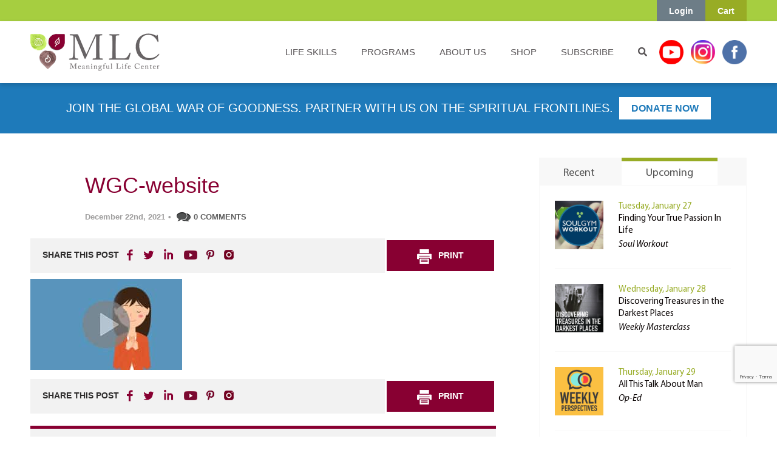

--- FILE ---
content_type: text/html; charset=UTF-8
request_url: https://www.meaningfullife.com/mlc-tv/choosing-humility-in-a-self-centered-world/wgc-website-29/
body_size: 46159
content:
<!DOCTYPE html>
<!--[if lt IE 7]> <html class="no-js lt-ie9 lt-ie8 lt-ie7" lang="en"> <![endif]-->
<!--[if IE 7]>    <html class="no-js lt-ie9 lt-ie8" lang="en"> <![endif]-->
<!--[if IE 8]>    <html class="no-js lt-ie9" lang="en"> <![endif]-->
<!--[if gt IE 8]><!-->
<html class="no-js" lang="en">
<!--<![endif]-->

<head>
	<meta charset="utf-8">
	<meta http-equiv="X-UA-Compatible" content="IE=edge,chrome=1">
	<title>
		WGC-website - The Meaningful Life Center	</title>


	<!-- <meta name="viewport" content="width=device-width"> -->
	<meta name="viewport" content="width=device-width, initial-scale=1, shrink-to-fit=no, user-scalable=no">

	
	<!--[if (lt IE 9) & (!IEMobile)]>
 		<script src="https://www.meaningfullife.com/wp-content/themes/mlc-v2/js/css3-mediaqueries.js"></script>
 		<![endif]-->

	<!-- favicons -->
	<link rel="apple-touch-icon-precomposed" sizes="57x57" href="https://www.meaningfullife.com/wp-content/themes/mlc-v2/images/favicons/apple-touch-icon-57x57.png" />
	<link rel="apple-touch-icon-precomposed" sizes="114x114" href="https://www.meaningfullife.com/wp-content/themes/mlc-v2/images/favicons/apple-touch-icon-114x114.png" />
	<link rel="apple-touch-icon-precomposed" sizes="72x72" href="https://www.meaningfullife.com/wp-content/themes/mlc-v2/images/favicons/apple-touch-icon-72x72.png" />
	<link rel="apple-touch-icon-precomposed" sizes="144x144" href="https://www.meaningfullife.com/wp-content/themes/mlc-v2/images/favicons/apple-touch-icon-144x144.png" />
	<link rel="apple-touch-icon-precomposed" sizes="120x120" href="https://www.meaningfullife.com/wp-content/themes/mlc-v2/images/favicons/apple-touch-icon-120x120.png" />
	<link rel="apple-touch-icon-precomposed" sizes="152x152" href="https://www.meaningfullife.com/wp-content/themes/mlc-v2/images/favicons/apple-touch-icon-152x152.png" />
	<meta name="msapplication-TileColor" content="#FFFFFF" />
	<meta name="msapplication-TileImage" content="https://www.meaningfullife.com/wp-content/themes/mlc-v2/images/favicons/mstile-144x144.png" />

	<!-- end favicons ips -->

	<link rel="stylesheet" type="text/css" href="https://www.meaningfullife.com/wp-content/themes/mlc-v2/style.css?v=1769568272" media="screen" />
	<link rel="stylesheet" type="text/css" href="https://www.meaningfullife.com/wp-content/themes/mlc-v2/print.css?v8" media="print" />
	<link rel="alternate" type="application/rss+xml" title="The Meaningful Life Center RSS Feed" href="https://www.meaningfullife.com/feed/" />
	<link rel="pingback" href="https://www.meaningfullife.com/xmlrpc.php" />

	<!--[if lt IE 9]>
		<script src="//html5shiv.googlecode.com/svn/trunk/html5.js"></script>
		<![endif]-->

	<script src="https://www.meaningfullife.com/wp-content/themes/mlc-v2/js/vendor/modernizr-2.6.2.min.js" async></script>

	<!--typekit + google fonts -->
	<!--<link href="https://fonts.googleapis.com/css?family=Open+Sans" rel="stylesheet" type="text/css">-->

	<noscript>
		<link rel="stylesheet" href="https://fonts.googleapis.com/css?family=Open+Sans">
	</noscript>

	<!--temporary local disable
		<script type="text/javascript" src="//use.typekit.net/lbu5jqe.js"></script>
		<script type="text/javascript">try{Typekit.load();}catch(e){}</script>
		-->
	<!--<link href='https://fonts.googleapis.com/css?family=Tangerine:700' rel='stylesheet' type='text/css'>-->

	<noscript>
		<link rel="stylesheet" href="https://fonts.googleapis.com/css?family=Tangerine:700">
	</noscript>

	<!--<link href="https://maxcdn.bootstrapcdn.com/font-awesome/4.4.0/css/font-awesome.min.css" rel="stylesheet">-->

	<noscript>
		<link rel="stylesheet" href="https://www.meaningfullife.com/wp-content/themes/mlc-v2/assets/css/font-awesome.min.css">
	</noscript>



	<!--
		<link rel="stylesheet" type="text/css" href="/assets/css/custom-webinars.css" media="screen" />
		-->

	<noscript>
		<link rel="stylesheet" href="https://www.meaningfullife.com/wp-content/themes/mlc-v2/assets/css/custom.css?v=1.24" media="screen">
	</noscript>


	<!-- Facebook Pixel Code -->
	<!--
			<script>
			!function(f,b,e,v,n,t,s){if(f.fbq)return;n=f.fbq=function(){n.callMethod?
			n.callMethod.apply(n,arguments):n.queue.push(arguments)};if(!f._fbq)f._fbq=n;
			n.push=n;n.loaded=!0;n.version='2.0';n.queue=[];t=b.createElement(e);t.async=!0;
			t.src=v;s=b.getElementsByTagName(e)[0];s.parentNode.insertBefore(t,s)}(window,
			document,'script','https://connect.facebook.net/en_US/fbevents.js');
			fbq('init', '1514641598848833');
			fbq('track', 'PageView');
			</script>
			<noscript><img height="1" width="1" style="display:none"
			src="https://www.facebook.com/tr?id=1514641598848833&ev=PageView&noscript=1"
			/></noscript>
			-->
	<!-- DO NOT MODIFY bla -->
	<!-- End Facebook Pixel Code -->

	<meta name='robots' content='index, follow, max-image-preview:large, max-snippet:-1, max-video-preview:-1' />
	<style>img:is([sizes="auto" i], [sizes^="auto," i]) { contain-intrinsic-size: 3000px 1500px }</style>
	
<!-- Google Tag Manager for WordPress by gtm4wp.com -->
<script data-cfasync="false" data-pagespeed-no-defer>
	var gtm4wp_datalayer_name = "dataLayer";
	var dataLayer = dataLayer || [];
	const gtm4wp_use_sku_instead = false;
	const gtm4wp_currency = 'USD';
	const gtm4wp_product_per_impression = false;
	const gtm4wp_clear_ecommerce = false;
</script>
<!-- End Google Tag Manager for WordPress by gtm4wp.com -->
	<!-- This site is optimized with the Yoast SEO plugin v25.6 - https://yoast.com/wordpress/plugins/seo/ -->
	<link rel="canonical" href="https://www.meaningfullife.com/mlc-tv/choosing-humility-in-a-self-centered-world/wgc-website-29/" />
	<meta property="og:locale" content="en_US" />
	<meta property="og:type" content="article" />
	<meta property="og:title" content="WGC-website - The Meaningful Life Center" />
	<meta property="og:url" content="https://www.meaningfullife.com/mlc-tv/choosing-humility-in-a-self-centered-world/wgc-website-29/" />
	<meta property="og:site_name" content="The Meaningful Life Center" />
	<meta property="og:image" content="https://www.meaningfullife.com/mlc-tv/choosing-humility-in-a-self-centered-world/wgc-website-29" />
	<meta property="og:image:width" content="250" />
	<meta property="og:image:height" content="150" />
	<meta property="og:image:type" content="image/jpeg" />
	<script type="application/ld+json" class="yoast-schema-graph">{"@context":"https://schema.org","@graph":[{"@type":"WebPage","@id":"https://www.meaningfullife.com/mlc-tv/choosing-humility-in-a-self-centered-world/wgc-website-29/","url":"https://www.meaningfullife.com/mlc-tv/choosing-humility-in-a-self-centered-world/wgc-website-29/","name":"WGC-website - The Meaningful Life Center","isPartOf":{"@id":"https://www.meaningfullife.com/#website"},"primaryImageOfPage":{"@id":"https://www.meaningfullife.com/mlc-tv/choosing-humility-in-a-self-centered-world/wgc-website-29/#primaryimage"},"image":{"@id":"https://www.meaningfullife.com/mlc-tv/choosing-humility-in-a-self-centered-world/wgc-website-29/#primaryimage"},"thumbnailUrl":"https://www.meaningfullife.com/wp-content/uploads/2021/12/WGC-website.jpg","datePublished":"2021-12-22T18:18:08+00:00","breadcrumb":{"@id":"https://www.meaningfullife.com/mlc-tv/choosing-humility-in-a-self-centered-world/wgc-website-29/#breadcrumb"},"inLanguage":"en-US","potentialAction":[{"@type":"ReadAction","target":["https://www.meaningfullife.com/mlc-tv/choosing-humility-in-a-self-centered-world/wgc-website-29/"]}]},{"@type":"ImageObject","inLanguage":"en-US","@id":"https://www.meaningfullife.com/mlc-tv/choosing-humility-in-a-self-centered-world/wgc-website-29/#primaryimage","url":"https://www.meaningfullife.com/wp-content/uploads/2021/12/WGC-website.jpg","contentUrl":"https://www.meaningfullife.com/wp-content/uploads/2021/12/WGC-website.jpg","width":250,"height":150},{"@type":"BreadcrumbList","@id":"https://www.meaningfullife.com/mlc-tv/choosing-humility-in-a-self-centered-world/wgc-website-29/#breadcrumb","itemListElement":[{"@type":"ListItem","position":1,"name":"Home","item":"https://www.meaningfullife.com/"},{"@type":"ListItem","position":2,"name":"Weekly Masterclass","item":"https://www.meaningfullife.com/mlc-tv-channels/weekly-masterclass/"},{"@type":"ListItem","position":3,"name":"Choosing Humility in a Self Centered World","item":"https://www.meaningfullife.com/mlc-tv/choosing-humility-in-a-self-centered-world/"},{"@type":"ListItem","position":4,"name":"WGC-website"}]},{"@type":"WebSite","@id":"https://www.meaningfullife.com/#website","url":"https://www.meaningfullife.com/","name":"The Meaningful Life Center","description":"The Meaningful Life Center","potentialAction":[{"@type":"SearchAction","target":{"@type":"EntryPoint","urlTemplate":"https://www.meaningfullife.com/?s={search_term_string}"},"query-input":{"@type":"PropertyValueSpecification","valueRequired":true,"valueName":"search_term_string"}}],"inLanguage":"en-US"}]}</script>
	<!-- / Yoast SEO plugin. -->


<link rel='dns-prefetch' href='//www.google.com' />
<link rel='dns-prefetch' href='//fonts.googleapis.com' />
<link rel="alternate" type="application/rss+xml" title="The Meaningful Life Center &raquo; Feed" href="https://www.meaningfullife.com/feed/" />
<link rel="alternate" type="application/rss+xml" title="The Meaningful Life Center &raquo; Comments Feed" href="https://www.meaningfullife.com/comments/feed/" />
<link rel="alternate" type="text/calendar" title="The Meaningful Life Center &raquo; iCal Feed" href="https://www.meaningfullife.com/calendar/?ical=1" />
<link rel="alternate" type="application/rss+xml" title="The Meaningful Life Center &raquo; WGC-website Comments Feed" href="https://www.meaningfullife.com/mlc-tv/choosing-humility-in-a-self-centered-world/wgc-website-29/feed/" />
<script type="text/javascript">
/* <![CDATA[ */
window._wpemojiSettings = {"baseUrl":"https:\/\/s.w.org\/images\/core\/emoji\/16.0.1\/72x72\/","ext":".png","svgUrl":"https:\/\/s.w.org\/images\/core\/emoji\/16.0.1\/svg\/","svgExt":".svg","source":{"concatemoji":"https:\/\/www.meaningfullife.com\/wp-includes\/js\/wp-emoji-release.min.js?ver=6.8.3"}};
/*! This file is auto-generated */
!function(s,n){var o,i,e;function c(e){try{var t={supportTests:e,timestamp:(new Date).valueOf()};sessionStorage.setItem(o,JSON.stringify(t))}catch(e){}}function p(e,t,n){e.clearRect(0,0,e.canvas.width,e.canvas.height),e.fillText(t,0,0);var t=new Uint32Array(e.getImageData(0,0,e.canvas.width,e.canvas.height).data),a=(e.clearRect(0,0,e.canvas.width,e.canvas.height),e.fillText(n,0,0),new Uint32Array(e.getImageData(0,0,e.canvas.width,e.canvas.height).data));return t.every(function(e,t){return e===a[t]})}function u(e,t){e.clearRect(0,0,e.canvas.width,e.canvas.height),e.fillText(t,0,0);for(var n=e.getImageData(16,16,1,1),a=0;a<n.data.length;a++)if(0!==n.data[a])return!1;return!0}function f(e,t,n,a){switch(t){case"flag":return n(e,"\ud83c\udff3\ufe0f\u200d\u26a7\ufe0f","\ud83c\udff3\ufe0f\u200b\u26a7\ufe0f")?!1:!n(e,"\ud83c\udde8\ud83c\uddf6","\ud83c\udde8\u200b\ud83c\uddf6")&&!n(e,"\ud83c\udff4\udb40\udc67\udb40\udc62\udb40\udc65\udb40\udc6e\udb40\udc67\udb40\udc7f","\ud83c\udff4\u200b\udb40\udc67\u200b\udb40\udc62\u200b\udb40\udc65\u200b\udb40\udc6e\u200b\udb40\udc67\u200b\udb40\udc7f");case"emoji":return!a(e,"\ud83e\udedf")}return!1}function g(e,t,n,a){var r="undefined"!=typeof WorkerGlobalScope&&self instanceof WorkerGlobalScope?new OffscreenCanvas(300,150):s.createElement("canvas"),o=r.getContext("2d",{willReadFrequently:!0}),i=(o.textBaseline="top",o.font="600 32px Arial",{});return e.forEach(function(e){i[e]=t(o,e,n,a)}),i}function t(e){var t=s.createElement("script");t.src=e,t.defer=!0,s.head.appendChild(t)}"undefined"!=typeof Promise&&(o="wpEmojiSettingsSupports",i=["flag","emoji"],n.supports={everything:!0,everythingExceptFlag:!0},e=new Promise(function(e){s.addEventListener("DOMContentLoaded",e,{once:!0})}),new Promise(function(t){var n=function(){try{var e=JSON.parse(sessionStorage.getItem(o));if("object"==typeof e&&"number"==typeof e.timestamp&&(new Date).valueOf()<e.timestamp+604800&&"object"==typeof e.supportTests)return e.supportTests}catch(e){}return null}();if(!n){if("undefined"!=typeof Worker&&"undefined"!=typeof OffscreenCanvas&&"undefined"!=typeof URL&&URL.createObjectURL&&"undefined"!=typeof Blob)try{var e="postMessage("+g.toString()+"("+[JSON.stringify(i),f.toString(),p.toString(),u.toString()].join(",")+"));",a=new Blob([e],{type:"text/javascript"}),r=new Worker(URL.createObjectURL(a),{name:"wpTestEmojiSupports"});return void(r.onmessage=function(e){c(n=e.data),r.terminate(),t(n)})}catch(e){}c(n=g(i,f,p,u))}t(n)}).then(function(e){for(var t in e)n.supports[t]=e[t],n.supports.everything=n.supports.everything&&n.supports[t],"flag"!==t&&(n.supports.everythingExceptFlag=n.supports.everythingExceptFlag&&n.supports[t]);n.supports.everythingExceptFlag=n.supports.everythingExceptFlag&&!n.supports.flag,n.DOMReady=!1,n.readyCallback=function(){n.DOMReady=!0}}).then(function(){return e}).then(function(){var e;n.supports.everything||(n.readyCallback(),(e=n.source||{}).concatemoji?t(e.concatemoji):e.wpemoji&&e.twemoji&&(t(e.twemoji),t(e.wpemoji)))}))}((window,document),window._wpemojiSettings);
/* ]]> */
</script>
<link rel='stylesheet' id='wc-authorize-net-cim-credit-card-checkout-block-css' href='https://www.meaningfullife.com/wp-content/plugins/woocommerce-gateway-authorize-net-cim/assets/css/blocks/wc-authorize-net-cim-checkout-block.css?ver=3.10.7' type='text/css' media='all' />
<link rel='stylesheet' id='wc-authorize-net-cim-echeck-checkout-block-css' href='https://www.meaningfullife.com/wp-content/plugins/woocommerce-gateway-authorize-net-cim/assets/css/blocks/wc-authorize-net-cim-checkout-block.css?ver=3.10.7' type='text/css' media='all' />
<link rel='stylesheet' id='wc-blocks-integration-css' href='https://www.meaningfullife.com/wp-content/plugins/woocommerce-subscriptions/vendor/woocommerce/subscriptions-core/build/index.css?ver=7.6.0' type='text/css' media='all' />
<link rel='stylesheet' id='tribe-events-pro-mini-calendar-block-styles-css' href='https://www.meaningfullife.com/wp-content/plugins/events-calendar-pro/build/css/tribe-events-pro-mini-calendar-block.css?ver=7.6.3' type='text/css' media='all' />
<style id='wp-emoji-styles-inline-css' type='text/css'>

	img.wp-smiley, img.emoji {
		display: inline !important;
		border: none !important;
		box-shadow: none !important;
		height: 1em !important;
		width: 1em !important;
		margin: 0 0.07em !important;
		vertical-align: -0.1em !important;
		background: none !important;
		padding: 0 !important;
	}
</style>
<link rel='stylesheet' id='wp-block-library-css' href='https://www.meaningfullife.com/wp-includes/css/dist/block-library/style.min.css?ver=6.8.3' type='text/css' media='all' />
<style id='classic-theme-styles-inline-css' type='text/css'>
/*! This file is auto-generated */
.wp-block-button__link{color:#fff;background-color:#32373c;border-radius:9999px;box-shadow:none;text-decoration:none;padding:calc(.667em + 2px) calc(1.333em + 2px);font-size:1.125em}.wp-block-file__button{background:#32373c;color:#fff;text-decoration:none}
</style>
<style id='global-styles-inline-css' type='text/css'>
:root{--wp--preset--aspect-ratio--square: 1;--wp--preset--aspect-ratio--4-3: 4/3;--wp--preset--aspect-ratio--3-4: 3/4;--wp--preset--aspect-ratio--3-2: 3/2;--wp--preset--aspect-ratio--2-3: 2/3;--wp--preset--aspect-ratio--16-9: 16/9;--wp--preset--aspect-ratio--9-16: 9/16;--wp--preset--color--black: #000000;--wp--preset--color--cyan-bluish-gray: #abb8c3;--wp--preset--color--white: #ffffff;--wp--preset--color--pale-pink: #f78da7;--wp--preset--color--vivid-red: #cf2e2e;--wp--preset--color--luminous-vivid-orange: #ff6900;--wp--preset--color--luminous-vivid-amber: #fcb900;--wp--preset--color--light-green-cyan: #7bdcb5;--wp--preset--color--vivid-green-cyan: #00d084;--wp--preset--color--pale-cyan-blue: #8ed1fc;--wp--preset--color--vivid-cyan-blue: #0693e3;--wp--preset--color--vivid-purple: #9b51e0;--wp--preset--gradient--vivid-cyan-blue-to-vivid-purple: linear-gradient(135deg,rgba(6,147,227,1) 0%,rgb(155,81,224) 100%);--wp--preset--gradient--light-green-cyan-to-vivid-green-cyan: linear-gradient(135deg,rgb(122,220,180) 0%,rgb(0,208,130) 100%);--wp--preset--gradient--luminous-vivid-amber-to-luminous-vivid-orange: linear-gradient(135deg,rgba(252,185,0,1) 0%,rgba(255,105,0,1) 100%);--wp--preset--gradient--luminous-vivid-orange-to-vivid-red: linear-gradient(135deg,rgba(255,105,0,1) 0%,rgb(207,46,46) 100%);--wp--preset--gradient--very-light-gray-to-cyan-bluish-gray: linear-gradient(135deg,rgb(238,238,238) 0%,rgb(169,184,195) 100%);--wp--preset--gradient--cool-to-warm-spectrum: linear-gradient(135deg,rgb(74,234,220) 0%,rgb(151,120,209) 20%,rgb(207,42,186) 40%,rgb(238,44,130) 60%,rgb(251,105,98) 80%,rgb(254,248,76) 100%);--wp--preset--gradient--blush-light-purple: linear-gradient(135deg,rgb(255,206,236) 0%,rgb(152,150,240) 100%);--wp--preset--gradient--blush-bordeaux: linear-gradient(135deg,rgb(254,205,165) 0%,rgb(254,45,45) 50%,rgb(107,0,62) 100%);--wp--preset--gradient--luminous-dusk: linear-gradient(135deg,rgb(255,203,112) 0%,rgb(199,81,192) 50%,rgb(65,88,208) 100%);--wp--preset--gradient--pale-ocean: linear-gradient(135deg,rgb(255,245,203) 0%,rgb(182,227,212) 50%,rgb(51,167,181) 100%);--wp--preset--gradient--electric-grass: linear-gradient(135deg,rgb(202,248,128) 0%,rgb(113,206,126) 100%);--wp--preset--gradient--midnight: linear-gradient(135deg,rgb(2,3,129) 0%,rgb(40,116,252) 100%);--wp--preset--font-size--small: 13px;--wp--preset--font-size--medium: 20px;--wp--preset--font-size--large: 36px;--wp--preset--font-size--x-large: 42px;--wp--preset--spacing--20: 0.44rem;--wp--preset--spacing--30: 0.67rem;--wp--preset--spacing--40: 1rem;--wp--preset--spacing--50: 1.5rem;--wp--preset--spacing--60: 2.25rem;--wp--preset--spacing--70: 3.38rem;--wp--preset--spacing--80: 5.06rem;--wp--preset--shadow--natural: 6px 6px 9px rgba(0, 0, 0, 0.2);--wp--preset--shadow--deep: 12px 12px 50px rgba(0, 0, 0, 0.4);--wp--preset--shadow--sharp: 6px 6px 0px rgba(0, 0, 0, 0.2);--wp--preset--shadow--outlined: 6px 6px 0px -3px rgba(255, 255, 255, 1), 6px 6px rgba(0, 0, 0, 1);--wp--preset--shadow--crisp: 6px 6px 0px rgba(0, 0, 0, 1);}:where(.is-layout-flex){gap: 0.5em;}:where(.is-layout-grid){gap: 0.5em;}body .is-layout-flex{display: flex;}.is-layout-flex{flex-wrap: wrap;align-items: center;}.is-layout-flex > :is(*, div){margin: 0;}body .is-layout-grid{display: grid;}.is-layout-grid > :is(*, div){margin: 0;}:where(.wp-block-columns.is-layout-flex){gap: 2em;}:where(.wp-block-columns.is-layout-grid){gap: 2em;}:where(.wp-block-post-template.is-layout-flex){gap: 1.25em;}:where(.wp-block-post-template.is-layout-grid){gap: 1.25em;}.has-black-color{color: var(--wp--preset--color--black) !important;}.has-cyan-bluish-gray-color{color: var(--wp--preset--color--cyan-bluish-gray) !important;}.has-white-color{color: var(--wp--preset--color--white) !important;}.has-pale-pink-color{color: var(--wp--preset--color--pale-pink) !important;}.has-vivid-red-color{color: var(--wp--preset--color--vivid-red) !important;}.has-luminous-vivid-orange-color{color: var(--wp--preset--color--luminous-vivid-orange) !important;}.has-luminous-vivid-amber-color{color: var(--wp--preset--color--luminous-vivid-amber) !important;}.has-light-green-cyan-color{color: var(--wp--preset--color--light-green-cyan) !important;}.has-vivid-green-cyan-color{color: var(--wp--preset--color--vivid-green-cyan) !important;}.has-pale-cyan-blue-color{color: var(--wp--preset--color--pale-cyan-blue) !important;}.has-vivid-cyan-blue-color{color: var(--wp--preset--color--vivid-cyan-blue) !important;}.has-vivid-purple-color{color: var(--wp--preset--color--vivid-purple) !important;}.has-black-background-color{background-color: var(--wp--preset--color--black) !important;}.has-cyan-bluish-gray-background-color{background-color: var(--wp--preset--color--cyan-bluish-gray) !important;}.has-white-background-color{background-color: var(--wp--preset--color--white) !important;}.has-pale-pink-background-color{background-color: var(--wp--preset--color--pale-pink) !important;}.has-vivid-red-background-color{background-color: var(--wp--preset--color--vivid-red) !important;}.has-luminous-vivid-orange-background-color{background-color: var(--wp--preset--color--luminous-vivid-orange) !important;}.has-luminous-vivid-amber-background-color{background-color: var(--wp--preset--color--luminous-vivid-amber) !important;}.has-light-green-cyan-background-color{background-color: var(--wp--preset--color--light-green-cyan) !important;}.has-vivid-green-cyan-background-color{background-color: var(--wp--preset--color--vivid-green-cyan) !important;}.has-pale-cyan-blue-background-color{background-color: var(--wp--preset--color--pale-cyan-blue) !important;}.has-vivid-cyan-blue-background-color{background-color: var(--wp--preset--color--vivid-cyan-blue) !important;}.has-vivid-purple-background-color{background-color: var(--wp--preset--color--vivid-purple) !important;}.has-black-border-color{border-color: var(--wp--preset--color--black) !important;}.has-cyan-bluish-gray-border-color{border-color: var(--wp--preset--color--cyan-bluish-gray) !important;}.has-white-border-color{border-color: var(--wp--preset--color--white) !important;}.has-pale-pink-border-color{border-color: var(--wp--preset--color--pale-pink) !important;}.has-vivid-red-border-color{border-color: var(--wp--preset--color--vivid-red) !important;}.has-luminous-vivid-orange-border-color{border-color: var(--wp--preset--color--luminous-vivid-orange) !important;}.has-luminous-vivid-amber-border-color{border-color: var(--wp--preset--color--luminous-vivid-amber) !important;}.has-light-green-cyan-border-color{border-color: var(--wp--preset--color--light-green-cyan) !important;}.has-vivid-green-cyan-border-color{border-color: var(--wp--preset--color--vivid-green-cyan) !important;}.has-pale-cyan-blue-border-color{border-color: var(--wp--preset--color--pale-cyan-blue) !important;}.has-vivid-cyan-blue-border-color{border-color: var(--wp--preset--color--vivid-cyan-blue) !important;}.has-vivid-purple-border-color{border-color: var(--wp--preset--color--vivid-purple) !important;}.has-vivid-cyan-blue-to-vivid-purple-gradient-background{background: var(--wp--preset--gradient--vivid-cyan-blue-to-vivid-purple) !important;}.has-light-green-cyan-to-vivid-green-cyan-gradient-background{background: var(--wp--preset--gradient--light-green-cyan-to-vivid-green-cyan) !important;}.has-luminous-vivid-amber-to-luminous-vivid-orange-gradient-background{background: var(--wp--preset--gradient--luminous-vivid-amber-to-luminous-vivid-orange) !important;}.has-luminous-vivid-orange-to-vivid-red-gradient-background{background: var(--wp--preset--gradient--luminous-vivid-orange-to-vivid-red) !important;}.has-very-light-gray-to-cyan-bluish-gray-gradient-background{background: var(--wp--preset--gradient--very-light-gray-to-cyan-bluish-gray) !important;}.has-cool-to-warm-spectrum-gradient-background{background: var(--wp--preset--gradient--cool-to-warm-spectrum) !important;}.has-blush-light-purple-gradient-background{background: var(--wp--preset--gradient--blush-light-purple) !important;}.has-blush-bordeaux-gradient-background{background: var(--wp--preset--gradient--blush-bordeaux) !important;}.has-luminous-dusk-gradient-background{background: var(--wp--preset--gradient--luminous-dusk) !important;}.has-pale-ocean-gradient-background{background: var(--wp--preset--gradient--pale-ocean) !important;}.has-electric-grass-gradient-background{background: var(--wp--preset--gradient--electric-grass) !important;}.has-midnight-gradient-background{background: var(--wp--preset--gradient--midnight) !important;}.has-small-font-size{font-size: var(--wp--preset--font-size--small) !important;}.has-medium-font-size{font-size: var(--wp--preset--font-size--medium) !important;}.has-large-font-size{font-size: var(--wp--preset--font-size--large) !important;}.has-x-large-font-size{font-size: var(--wp--preset--font-size--x-large) !important;}
:where(.wp-block-post-template.is-layout-flex){gap: 1.25em;}:where(.wp-block-post-template.is-layout-grid){gap: 1.25em;}
:where(.wp-block-columns.is-layout-flex){gap: 2em;}:where(.wp-block-columns.is-layout-grid){gap: 2em;}
:root :where(.wp-block-pullquote){font-size: 1.5em;line-height: 1.6;}
</style>
<link rel='stylesheet' id='simply-gallery-block-frontend-css' href='https://www.meaningfullife.com/wp-content/plugins/simply-gallery-block/blocks/pgc_sgb.min.style.css?ver=3.2.7' type='text/css' media='all' />
<link rel='stylesheet' id='bonfire-taptap-css-css' href='https://www.meaningfullife.com/wp-content/plugins/taptap-by-bonfire/taptap.css?ver=1' type='text/css' media='all' />
<link rel='stylesheet' id='bonfire-taptap-font-css' href='https://fonts.googleapis.com/css?family=Montserrat%3A400%2C700%7CRoboto%3A300%7CRoboto+Condensed%3A400%2C700%7CBree+Serif%7CDroid+Serif%3A400%27+rel%3D%27stylesheet%27+type%3D%27text%2Fcss&#038;ver=6.8.3' type='text/css' media='all' />
<link rel='stylesheet' id='taptap-fontawesome-css' href='https://www.meaningfullife.com/wp-content/plugins/taptap-by-bonfire/fonts/font-awesome/css/font-awesome.min.css?ver=1' type='text/css' media='all' />
<link rel='stylesheet' id='tve_style_family_tve_flt-css' href='https://www.meaningfullife.com/wp-content/plugins/thrive-visual-editor/editor/css/thrive_flat.css?ver=10.7.2' type='text/css' media='all' />
<link rel='stylesheet' id='follow-up-emails-css' href='https://www.meaningfullife.com/wp-content/plugins/woocommerce-follow-up-emails/templates/followups.css?ver=4.9.51' type='text/css' media='all' />
<link rel='stylesheet' id='woocommerce-layout-css' href='https://www.meaningfullife.com/wp-content/plugins/woocommerce/assets/css/woocommerce-layout.css?ver=10.0.5' type='text/css' media='all' />
<link rel='stylesheet' id='woocommerce-smallscreen-css' href='https://www.meaningfullife.com/wp-content/plugins/woocommerce/assets/css/woocommerce-smallscreen.css?ver=10.0.5' type='text/css' media='only screen and (max-width: 768px)' />
<link rel='stylesheet' id='woocommerce-general-css' href='https://www.meaningfullife.com/wp-content/plugins/woocommerce/assets/css/woocommerce.css?ver=10.0.5' type='text/css' media='all' />
<style id='woocommerce-inline-inline-css' type='text/css'>
.woocommerce form .form-row .required { visibility: visible; }
</style>
<link rel='stylesheet' id='woocommerce-pre-orders-main-css-css' href='https://www.meaningfullife.com/wp-content/plugins/pre-orders-for-woocommerce/media/css/main.css?ver=2.0.2' type='text/css' media='all' />
<link rel='stylesheet' id='sv-wc-payment-gateway-payment-form-v5_12_6-css' href='https://www.meaningfullife.com/wp-content/plugins/woocommerce-gateway-authorize-net-cim/vendor/skyverge/wc-plugin-framework/woocommerce/payment-gateway/assets/css/frontend/sv-wc-payment-gateway-payment-form.min.css?ver=5.12.6' type='text/css' media='all' />
<link rel='stylesheet' id='lightgallery-css' href='https://www.meaningfullife.com/wp-content/plugins/woo-product-videos/assets/libs/lightgallery/css/lightgallery.min.css?ver=6.8.3' type='text/css' media='all' />
<link rel='stylesheet' id='woopv-feather-css' href='https://www.meaningfullife.com/wp-content/plugins/woo-product-videos/assets/libs/feather/feather.css?ver=6.8.3' type='text/css' media='all' />
<link rel='stylesheet' id='woopv-frontend-css' href='https://www.meaningfullife.com/wp-content/plugins/woo-product-videos/assets/css/frontend.css?ver=6.8.3' type='text/css' media='all' />
<link rel='stylesheet' id='brands-styles-css' href='https://www.meaningfullife.com/wp-content/plugins/woocommerce/assets/css/brands.css?ver=10.0.5' type='text/css' media='all' />
<link rel='stylesheet' id='wc-social-login-frontend-css' href='https://www.meaningfullife.com/wp-content/plugins/woocommerce-social-login/assets/css/frontend/wc-social-login.min.css?ver=2.15.1' type='text/css' media='all' />
<style id='wc-social-login-frontend-inline-css' type='text/css'>
 a.button-social-login.button-social-login-facebook, .widget-area a.button-social-login.button-social-login-facebook, .social-badge.social-badge-facebook { background: #3b5998; border-color: #3b5998; } a.button-social-login.button-social-login-twitter, .widget-area a.button-social-login.button-social-login-twitter, .social-badge.social-badge-twitter { background: #55acee; border-color: #55acee; } a.button-social-login.button-social-login-google, .widget-area a.button-social-login.button-social-login-google, .social-badge.social-badge-google { background: #4285f4; border-color: #4285f4; } 
</style>
<link rel='stylesheet' id='custom_fix_css-css' href='https://www.meaningfullife.com/wp-content/themes/mlc-v2/assets/css/custom-fix.css?ver=1.2' type='text/css' media='all' />
<link rel='stylesheet' id='calender_page_new_css-css' href='https://www.meaningfullife.com/wp-content/themes/mlc-v2/assets/css/calender-page-new.css?ver=1769568272' type='text/css' media='all' />
<link rel='stylesheet' id='home_page_new_css-css' href='https://www.meaningfullife.com/wp-content/themes/mlc-v2/assets/css/home-page-new.css?ver=1769568272' type='text/css' media='all' />
<link rel='stylesheet' id='custom-accessally_course_module-css' href='https://www.meaningfullife.com/wp-content/themes/mlc-v2/assets/css/custom-accessally_course_module.css?ver=1769568272' type='text/css' media='all' />
<link rel='stylesheet' id='custom-thrive_quiz-css' href='https://www.meaningfullife.com/wp-content/themes/mlc-v2/assets/css/custom-thrive_quiz.css?ver=1769568272' type='text/css' media='all' />
<link rel='stylesheet' id='course_stylesheet-css' href='https://www.meaningfullife.com/wp-content/themes/mlc-v2/assets/css/stylesheet.css?ver=1769568272' type='text/css' media='all' />
<link rel='stylesheet' id='taas-theme-carousel-min-css-css' href='https://www.meaningfullife.com/wp-content/themes/mlc-v2/assets/css/owl.carousel.min.css?ver=6.8.3' type='text/css' media='all' />
<link rel='stylesheet' id='taas-theme-default-min-css-css' href='https://www.meaningfullife.com/wp-content/themes/mlc-v2/assets/css/owl.theme.default.min.css?ver=6.8.3' type='text/css' media='all' />
<link rel='stylesheet' id='thrive-elements-custom-css' href='https://www.meaningfullife.com/wp-content/themes/mlc-v2/assets/css/custom-thrive-elements.css?ver=1769568272' type='text/css' media='all' />
<link rel='stylesheet' id='new-design-css-css' href='https://www.meaningfullife.com/wp-content/themes/mlc-v2/assets/css/new-design.css?ver=1769568272' type='text/css' media='all' />
<link rel='stylesheet' id='ai-chatbot-css-css' href='https://www.meaningfullife.com/wp-content/themes/mlc-v2/assets/css/ai-chatbot.css?ver=1769568272' type='text/css' media='all' />
<link rel='stylesheet' id='wgdr-css' href='https://www.meaningfullife.com/wp-content/plugins/woocommerce-google-dynamic-retargeting-tag/public/css/wgdr-frontend.css?ver=6.8.3' type='text/css' media='all' />
<link rel='stylesheet' id='wc-pb-checkout-blocks-css' href='https://www.meaningfullife.com/wp-content/plugins/woocommerce-product-bundles/assets/css/frontend/checkout-blocks.css?ver=8.1.1' type='text/css' media='all' />
<link rel='stylesheet' id='wpdiscuz-frontend-css-css' href='https://www.meaningfullife.com/wp-content/plugins/wpdiscuz/themes/default/style.css?ver=7.6.33' type='text/css' media='all' />
<style id='wpdiscuz-frontend-css-inline-css' type='text/css'>
 #wpdcom .wpd-blog-administrator .wpd-comment-label{color:#ffffff;background-color:#00B38F;border:none}#wpdcom .wpd-blog-administrator .wpd-comment-author, #wpdcom .wpd-blog-administrator .wpd-comment-author a{color:#00B38F}#wpdcom.wpd-layout-1 .wpd-comment .wpd-blog-administrator .wpd-avatar img{border-color:#00B38F}#wpdcom.wpd-layout-2 .wpd-comment.wpd-reply .wpd-comment-wrap.wpd-blog-administrator{border-left:3px solid #00B38F}#wpdcom.wpd-layout-2 .wpd-comment .wpd-blog-administrator .wpd-avatar img{border-bottom-color:#00B38F}#wpdcom.wpd-layout-3 .wpd-blog-administrator .wpd-comment-subheader{border-top:1px dashed #00B38F}#wpdcom.wpd-layout-3 .wpd-reply .wpd-blog-administrator .wpd-comment-right{border-left:1px solid #00B38F}#wpdcom .wpd-blog-advanced_editor .wpd-comment-label{color:#ffffff;background-color:#00B38F;border:none}#wpdcom .wpd-blog-advanced_editor .wpd-comment-author, #wpdcom .wpd-blog-advanced_editor .wpd-comment-author a{color:#00B38F}#wpdcom.wpd-layout-1 .wpd-comment .wpd-blog-advanced_editor .wpd-avatar img{border-color:#00B38F}#wpdcom.wpd-layout-2 .wpd-comment .wpd-blog-advanced_editor .wpd-avatar img{border-bottom-color:#00B38F}#wpdcom.wpd-layout-3 .wpd-blog-advanced_editor .wpd-comment-subheader{border-top:1px dashed #00B38F}#wpdcom.wpd-layout-3 .wpd-reply .wpd-blog-advanced_editor .wpd-comment-right{border-left:1px solid #00B38F}#wpdcom .wpd-blog-application_user .wpd-comment-label{color:#ffffff;background-color:#00B38F;border:none}#wpdcom .wpd-blog-application_user .wpd-comment-author, #wpdcom .wpd-blog-application_user .wpd-comment-author a{color:#00B38F}#wpdcom.wpd-layout-1 .wpd-comment .wpd-blog-application_user .wpd-avatar img{border-color:#00B38F}#wpdcom.wpd-layout-2 .wpd-comment .wpd-blog-application_user .wpd-avatar img{border-bottom-color:#00B38F}#wpdcom.wpd-layout-3 .wpd-blog-application_user .wpd-comment-subheader{border-top:1px dashed #00B38F}#wpdcom.wpd-layout-3 .wpd-reply .wpd-blog-application_user .wpd-comment-right{border-left:1px solid #00B38F}#wpdcom .wpd-blog-author .wpd-comment-label{color:#ffffff;background-color:#00B38F;border:none}#wpdcom .wpd-blog-author .wpd-comment-author, #wpdcom .wpd-blog-author .wpd-comment-author a{color:#00B38F}#wpdcom.wpd-layout-1 .wpd-comment .wpd-blog-author .wpd-avatar img{border-color:#00B38F}#wpdcom.wpd-layout-2 .wpd-comment .wpd-blog-author .wpd-avatar img{border-bottom-color:#00B38F}#wpdcom.wpd-layout-3 .wpd-blog-author .wpd-comment-subheader{border-top:1px dashed #00B38F}#wpdcom.wpd-layout-3 .wpd-reply .wpd-blog-author .wpd-comment-right{border-left:1px solid #00B38F}#wpdcom .wpd-blog-contributor .wpd-comment-label{color:#ffffff;background-color:#00B38F;border:none}#wpdcom .wpd-blog-contributor .wpd-comment-author, #wpdcom .wpd-blog-contributor .wpd-comment-author a{color:#00B38F}#wpdcom.wpd-layout-1 .wpd-comment .wpd-blog-contributor .wpd-avatar img{border-color:#00B38F}#wpdcom.wpd-layout-2 .wpd-comment .wpd-blog-contributor .wpd-avatar img{border-bottom-color:#00B38F}#wpdcom.wpd-layout-3 .wpd-blog-contributor .wpd-comment-subheader{border-top:1px dashed #00B38F}#wpdcom.wpd-layout-3 .wpd-reply .wpd-blog-contributor .wpd-comment-right{border-left:1px solid #00B38F}#wpdcom .wpd-blog-customer .wpd-comment-label{color:#ffffff;background-color:#00B38F;border:none}#wpdcom .wpd-blog-customer .wpd-comment-author, #wpdcom .wpd-blog-customer .wpd-comment-author a{color:#00B38F}#wpdcom.wpd-layout-1 .wpd-comment .wpd-blog-customer .wpd-avatar img{border-color:#00B38F}#wpdcom.wpd-layout-2 .wpd-comment .wpd-blog-customer .wpd-avatar img{border-bottom-color:#00B38F}#wpdcom.wpd-layout-3 .wpd-blog-customer .wpd-comment-subheader{border-top:1px dashed #00B38F}#wpdcom.wpd-layout-3 .wpd-reply .wpd-blog-customer .wpd-comment-right{border-left:1px solid #00B38F}#wpdcom .wpd-blog-editor .wpd-comment-label{color:#ffffff;background-color:#00B38F;border:none}#wpdcom .wpd-blog-editor .wpd-comment-author, #wpdcom .wpd-blog-editor .wpd-comment-author a{color:#00B38F}#wpdcom.wpd-layout-1 .wpd-comment .wpd-blog-editor .wpd-avatar img{border-color:#00B38F}#wpdcom.wpd-layout-2 .wpd-comment.wpd-reply .wpd-comment-wrap.wpd-blog-editor{border-left:3px solid #00B38F}#wpdcom.wpd-layout-2 .wpd-comment .wpd-blog-editor .wpd-avatar img{border-bottom-color:#00B38F}#wpdcom.wpd-layout-3 .wpd-blog-editor .wpd-comment-subheader{border-top:1px dashed #00B38F}#wpdcom.wpd-layout-3 .wpd-reply .wpd-blog-editor .wpd-comment-right{border-left:1px solid #00B38F}#wpdcom .wpd-blog-fue_manager .wpd-comment-label{color:#ffffff;background-color:#00B38F;border:none}#wpdcom .wpd-blog-fue_manager .wpd-comment-author, #wpdcom .wpd-blog-fue_manager .wpd-comment-author a{color:#00B38F}#wpdcom.wpd-layout-1 .wpd-comment .wpd-blog-fue_manager .wpd-avatar img{border-color:#00B38F}#wpdcom.wpd-layout-2 .wpd-comment .wpd-blog-fue_manager .wpd-avatar img{border-bottom-color:#00B38F}#wpdcom.wpd-layout-3 .wpd-blog-fue_manager .wpd-comment-subheader{border-top:1px dashed #00B38F}#wpdcom.wpd-layout-3 .wpd-reply .wpd-blog-fue_manager .wpd-comment-right{border-left:1px solid #00B38F}#wpdcom .wpd-blog-give_manager .wpd-comment-label{color:#ffffff;background-color:#00B38F;border:none}#wpdcom .wpd-blog-give_manager .wpd-comment-author, #wpdcom .wpd-blog-give_manager .wpd-comment-author a{color:#00B38F}#wpdcom.wpd-layout-1 .wpd-comment .wpd-blog-give_manager .wpd-avatar img{border-color:#00B38F}#wpdcom.wpd-layout-2 .wpd-comment .wpd-blog-give_manager .wpd-avatar img{border-bottom-color:#00B38F}#wpdcom.wpd-layout-3 .wpd-blog-give_manager .wpd-comment-subheader{border-top:1px dashed #00B38F}#wpdcom.wpd-layout-3 .wpd-reply .wpd-blog-give_manager .wpd-comment-right{border-left:1px solid #00B38F}#wpdcom .wpd-blog-premium .wpd-comment-label{color:#ffffff;background-color:#00B38F;border:none}#wpdcom .wpd-blog-premium .wpd-comment-author, #wpdcom .wpd-blog-premium .wpd-comment-author a{color:#00B38F}#wpdcom.wpd-layout-1 .wpd-comment .wpd-blog-premium .wpd-avatar img{border-color:#00B38F}#wpdcom.wpd-layout-2 .wpd-comment .wpd-blog-premium .wpd-avatar img{border-bottom-color:#00B38F}#wpdcom.wpd-layout-3 .wpd-blog-premium .wpd-comment-subheader{border-top:1px dashed #00B38F}#wpdcom.wpd-layout-3 .wpd-reply .wpd-blog-premium .wpd-comment-right{border-left:1px solid #00B38F}#wpdcom .wpd-blog-searchdeveloper .wpd-comment-label{color:#ffffff;background-color:#00B38F;border:none}#wpdcom .wpd-blog-searchdeveloper .wpd-comment-author, #wpdcom .wpd-blog-searchdeveloper .wpd-comment-author a{color:#00B38F}#wpdcom.wpd-layout-1 .wpd-comment .wpd-blog-searchdeveloper .wpd-avatar img{border-color:#00B38F}#wpdcom.wpd-layout-2 .wpd-comment .wpd-blog-searchdeveloper .wpd-avatar img{border-bottom-color:#00B38F}#wpdcom.wpd-layout-3 .wpd-blog-searchdeveloper .wpd-comment-subheader{border-top:1px dashed #00B38F}#wpdcom.wpd-layout-3 .wpd-reply .wpd-blog-searchdeveloper .wpd-comment-right{border-left:1px solid #00B38F}#wpdcom .wpd-blog-shop_manager .wpd-comment-label{color:#ffffff;background-color:#00B38F;border:none}#wpdcom .wpd-blog-shop_manager .wpd-comment-author, #wpdcom .wpd-blog-shop_manager .wpd-comment-author a{color:#00B38F}#wpdcom.wpd-layout-1 .wpd-comment .wpd-blog-shop_manager .wpd-avatar img{border-color:#00B38F}#wpdcom.wpd-layout-2 .wpd-comment .wpd-blog-shop_manager .wpd-avatar img{border-bottom-color:#00B38F}#wpdcom.wpd-layout-3 .wpd-blog-shop_manager .wpd-comment-subheader{border-top:1px dashed #00B38F}#wpdcom.wpd-layout-3 .wpd-reply .wpd-blog-shop_manager .wpd-comment-right{border-left:1px solid #00B38F}#wpdcom .wpd-blog-subscriber .wpd-comment-label{color:#ffffff;background-color:#00B38F;border:none}#wpdcom .wpd-blog-subscriber .wpd-comment-author, #wpdcom .wpd-blog-subscriber .wpd-comment-author a{color:#00B38F}#wpdcom.wpd-layout-2 .wpd-comment .wpd-blog-subscriber .wpd-avatar img{border-bottom-color:#00B38F}#wpdcom.wpd-layout-3 .wpd-blog-subscriber .wpd-comment-subheader{border-top:1px dashed #00B38F}#wpdcom .wpd-blog-wholesale_buyer .wpd-comment-label{color:#ffffff;background-color:#00B38F;border:none}#wpdcom .wpd-blog-wholesale_buyer .wpd-comment-author, #wpdcom .wpd-blog-wholesale_buyer .wpd-comment-author a{color:#00B38F}#wpdcom.wpd-layout-1 .wpd-comment .wpd-blog-wholesale_buyer .wpd-avatar img{border-color:#00B38F}#wpdcom.wpd-layout-2 .wpd-comment .wpd-blog-wholesale_buyer .wpd-avatar img{border-bottom-color:#00B38F}#wpdcom.wpd-layout-3 .wpd-blog-wholesale_buyer .wpd-comment-subheader{border-top:1px dashed #00B38F}#wpdcom.wpd-layout-3 .wpd-reply .wpd-blog-wholesale_buyer .wpd-comment-right{border-left:1px solid #00B38F}#wpdcom .wpd-blog-wholesale_tax_free .wpd-comment-label{color:#ffffff;background-color:#00B38F;border:none}#wpdcom .wpd-blog-wholesale_tax_free .wpd-comment-author, #wpdcom .wpd-blog-wholesale_tax_free .wpd-comment-author a{color:#00B38F}#wpdcom.wpd-layout-1 .wpd-comment .wpd-blog-wholesale_tax_free .wpd-avatar img{border-color:#00B38F}#wpdcom.wpd-layout-2 .wpd-comment .wpd-blog-wholesale_tax_free .wpd-avatar img{border-bottom-color:#00B38F}#wpdcom.wpd-layout-3 .wpd-blog-wholesale_tax_free .wpd-comment-subheader{border-top:1px dashed #00B38F}#wpdcom.wpd-layout-3 .wpd-reply .wpd-blog-wholesale_tax_free .wpd-comment-right{border-left:1px solid #00B38F}#wpdcom .wpd-blog-wpseo_manager .wpd-comment-label{color:#ffffff;background-color:#00B38F;border:none}#wpdcom .wpd-blog-wpseo_manager .wpd-comment-author, #wpdcom .wpd-blog-wpseo_manager .wpd-comment-author a{color:#00B38F}#wpdcom.wpd-layout-1 .wpd-comment .wpd-blog-wpseo_manager .wpd-avatar img{border-color:#00B38F}#wpdcom.wpd-layout-2 .wpd-comment .wpd-blog-wpseo_manager .wpd-avatar img{border-bottom-color:#00B38F}#wpdcom.wpd-layout-3 .wpd-blog-wpseo_manager .wpd-comment-subheader{border-top:1px dashed #00B38F}#wpdcom.wpd-layout-3 .wpd-reply .wpd-blog-wpseo_manager .wpd-comment-right{border-left:1px solid #00B38F}#wpdcom .wpd-blog-wpseo_editor .wpd-comment-label{color:#ffffff;background-color:#00B38F;border:none}#wpdcom .wpd-blog-wpseo_editor .wpd-comment-author, #wpdcom .wpd-blog-wpseo_editor .wpd-comment-author a{color:#00B38F}#wpdcom.wpd-layout-1 .wpd-comment .wpd-blog-wpseo_editor .wpd-avatar img{border-color:#00B38F}#wpdcom.wpd-layout-2 .wpd-comment .wpd-blog-wpseo_editor .wpd-avatar img{border-bottom-color:#00B38F}#wpdcom.wpd-layout-3 .wpd-blog-wpseo_editor .wpd-comment-subheader{border-top:1px dashed #00B38F}#wpdcom.wpd-layout-3 .wpd-reply .wpd-blog-wpseo_editor .wpd-comment-right{border-left:1px solid #00B38F}#wpdcom .wpd-blog-post_author .wpd-comment-label{color:#ffffff;background-color:#00B38F;border:none}#wpdcom .wpd-blog-post_author .wpd-comment-author, #wpdcom .wpd-blog-post_author .wpd-comment-author a{color:#00B38F}#wpdcom .wpd-blog-post_author .wpd-avatar img{border-color:#00B38F}#wpdcom.wpd-layout-1 .wpd-comment .wpd-blog-post_author .wpd-avatar img{border-color:#00B38F}#wpdcom.wpd-layout-2 .wpd-comment.wpd-reply .wpd-comment-wrap.wpd-blog-post_author{border-left:3px solid #00B38F}#wpdcom.wpd-layout-2 .wpd-comment .wpd-blog-post_author .wpd-avatar img{border-bottom-color:#00B38F}#wpdcom.wpd-layout-3 .wpd-blog-post_author .wpd-comment-subheader{border-top:1px dashed #00B38F}#wpdcom.wpd-layout-3 .wpd-reply .wpd-blog-post_author .wpd-comment-right{border-left:1px solid #00B38F}#wpdcom .wpd-blog-guest .wpd-comment-label{color:#ffffff;background-color:#00B38F;border:none}#wpdcom .wpd-blog-guest .wpd-comment-author, #wpdcom .wpd-blog-guest .wpd-comment-author a{color:#00B38F}#wpdcom.wpd-layout-3 .wpd-blog-guest .wpd-comment-subheader{border-top:1px dashed #00B38F}#comments, #respond, .comments-area, #wpdcom{}#wpdcom .ql-editor > *{color:#777777}#wpdcom .ql-editor::before{}#wpdcom .ql-toolbar{border:1px solid #DDDDDD;border-top:none}#wpdcom .ql-container{border:1px solid #DDDDDD;border-bottom:none}#wpdcom .wpd-form-row .wpdiscuz-item input[type="text"], #wpdcom .wpd-form-row .wpdiscuz-item input[type="email"], #wpdcom .wpd-form-row .wpdiscuz-item input[type="url"], #wpdcom .wpd-form-row .wpdiscuz-item input[type="color"], #wpdcom .wpd-form-row .wpdiscuz-item input[type="date"], #wpdcom .wpd-form-row .wpdiscuz-item input[type="datetime"], #wpdcom .wpd-form-row .wpdiscuz-item input[type="datetime-local"], #wpdcom .wpd-form-row .wpdiscuz-item input[type="month"], #wpdcom .wpd-form-row .wpdiscuz-item input[type="number"], #wpdcom .wpd-form-row .wpdiscuz-item input[type="time"], #wpdcom textarea, #wpdcom select{border:1px solid #DDDDDD;color:#777777}#wpdcom .wpd-form-row .wpdiscuz-item textarea{border:1px solid #DDDDDD}#wpdcom input::placeholder, #wpdcom textarea::placeholder, #wpdcom input::-moz-placeholder, #wpdcom textarea::-webkit-input-placeholder{}#wpdcom .wpd-comment-text{color:#777777}#wpdcom .wpd-thread-head .wpd-thread-info{border-bottom:2px solid #00B38F}#wpdcom .wpd-thread-head .wpd-thread-info.wpd-reviews-tab svg{fill:#00B38F}#wpdcom .wpd-thread-head .wpdiscuz-user-settings{border-bottom:2px solid #00B38F}#wpdcom .wpd-thread-head .wpdiscuz-user-settings:hover{color:#00B38F}#wpdcom .wpd-comment .wpd-follow-link:hover{color:#00B38F}#wpdcom .wpd-comment-status .wpd-sticky{color:#00B38F}#wpdcom .wpd-thread-filter .wpdf-active{color:#00B38F;border-bottom-color:#00B38F}#wpdcom .wpd-comment-info-bar{border:1px dashed #33c3a6;background:#e6f8f4}#wpdcom .wpd-comment-info-bar .wpd-current-view i{color:#00B38F}#wpdcom .wpd-filter-view-all:hover{background:#00B38F}#wpdcom .wpdiscuz-item .wpdiscuz-rating > label{color:#DDDDDD}#wpdcom .wpdiscuz-item .wpdiscuz-rating:not(:checked) > label:hover, .wpdiscuz-rating:not(:checked) > label:hover ~ label{}#wpdcom .wpdiscuz-item .wpdiscuz-rating > input ~ label:hover, #wpdcom .wpdiscuz-item .wpdiscuz-rating > input:not(:checked) ~ label:hover ~ label, #wpdcom .wpdiscuz-item .wpdiscuz-rating > input:not(:checked) ~ label:hover ~ label{color:#FFED85}#wpdcom .wpdiscuz-item .wpdiscuz-rating > input:checked ~ label:hover, #wpdcom .wpdiscuz-item .wpdiscuz-rating > input:checked ~ label:hover, #wpdcom .wpdiscuz-item .wpdiscuz-rating > label:hover ~ input:checked ~ label, #wpdcom .wpdiscuz-item .wpdiscuz-rating > input:checked + label:hover ~ label, #wpdcom .wpdiscuz-item .wpdiscuz-rating > input:checked ~ label:hover ~ label, .wpd-custom-field .wcf-active-star, #wpdcom .wpdiscuz-item .wpdiscuz-rating > input:checked ~ label{color:#FFD700}#wpd-post-rating .wpd-rating-wrap .wpd-rating-stars svg .wpd-star{fill:#DDDDDD}#wpd-post-rating .wpd-rating-wrap .wpd-rating-stars svg .wpd-active{fill:#FFD700}#wpd-post-rating .wpd-rating-wrap .wpd-rate-starts svg .wpd-star{fill:#DDDDDD}#wpd-post-rating .wpd-rating-wrap .wpd-rate-starts:hover svg .wpd-star{fill:#FFED85}#wpd-post-rating.wpd-not-rated .wpd-rating-wrap .wpd-rate-starts svg:hover ~ svg .wpd-star{fill:#DDDDDD}.wpdiscuz-post-rating-wrap .wpd-rating .wpd-rating-wrap .wpd-rating-stars svg .wpd-star{fill:#DDDDDD}.wpdiscuz-post-rating-wrap .wpd-rating .wpd-rating-wrap .wpd-rating-stars svg .wpd-active{fill:#FFD700}#wpdcom .wpd-comment .wpd-follow-active{color:#ff7a00}#wpdcom .page-numbers{color:#555;border:#555 1px solid}#wpdcom span.current{background:#555}#wpdcom.wpd-layout-1 .wpd-new-loaded-comment > .wpd-comment-wrap > .wpd-comment-right{background:#FFFAD6}#wpdcom.wpd-layout-2 .wpd-new-loaded-comment.wpd-comment > .wpd-comment-wrap > .wpd-comment-right{background:#FFFAD6}#wpdcom.wpd-layout-2 .wpd-new-loaded-comment.wpd-comment.wpd-reply > .wpd-comment-wrap > .wpd-comment-right{background:transparent}#wpdcom.wpd-layout-2 .wpd-new-loaded-comment.wpd-comment.wpd-reply > .wpd-comment-wrap{background:#FFFAD6}#wpdcom.wpd-layout-3 .wpd-new-loaded-comment.wpd-comment > .wpd-comment-wrap > .wpd-comment-right{background:#FFFAD6}#wpdcom .wpd-follow:hover i, #wpdcom .wpd-unfollow:hover i, #wpdcom .wpd-comment .wpd-follow-active:hover i{color:#00B38F}#wpdcom .wpdiscuz-readmore{cursor:pointer;color:#00B38F}.wpd-custom-field .wcf-pasiv-star, #wpcomm .wpdiscuz-item .wpdiscuz-rating > label{color:#DDDDDD}.wpd-wrapper .wpd-list-item.wpd-active{border-top:3px solid #00B38F}#wpdcom.wpd-layout-2 .wpd-comment.wpd-reply.wpd-unapproved-comment .wpd-comment-wrap{border-left:3px solid #FFFAD6}#wpdcom.wpd-layout-3 .wpd-comment.wpd-reply.wpd-unapproved-comment .wpd-comment-right{border-left:1px solid #FFFAD6}#wpdcom .wpd-prim-button{background-color:#07B290;color:#FFFFFF}#wpdcom .wpd_label__check i.wpdicon-on{color:#07B290;border:1px solid #83d9c8}#wpd-bubble-wrapper #wpd-bubble-all-comments-count{color:#1DB99A}#wpd-bubble-wrapper > div{background-color:#1DB99A}#wpd-bubble-wrapper > #wpd-bubble #wpd-bubble-add-message{background-color:#1DB99A}#wpd-bubble-wrapper > #wpd-bubble #wpd-bubble-add-message::before{border-left-color:#1DB99A;border-right-color:#1DB99A}#wpd-bubble-wrapper.wpd-right-corner > #wpd-bubble #wpd-bubble-add-message::before{border-left-color:#1DB99A;border-right-color:#1DB99A}.wpd-inline-icon-wrapper path.wpd-inline-icon-first{fill:#1DB99A}.wpd-inline-icon-count{background-color:#1DB99A}.wpd-inline-icon-count::before{border-right-color:#1DB99A}.wpd-inline-form-wrapper::before{border-bottom-color:#1DB99A}.wpd-inline-form-question{background-color:#1DB99A}.wpd-inline-form{background-color:#1DB99A}.wpd-last-inline-comments-wrapper{border-color:#1DB99A}.wpd-last-inline-comments-wrapper::before{border-bottom-color:#1DB99A}.wpd-last-inline-comments-wrapper .wpd-view-all-inline-comments{background:#1DB99A}.wpd-last-inline-comments-wrapper .wpd-view-all-inline-comments:hover,.wpd-last-inline-comments-wrapper .wpd-view-all-inline-comments:active,.wpd-last-inline-comments-wrapper .wpd-view-all-inline-comments:focus{background-color:#1DB99A}#wpdcom .ql-snow .ql-tooltip[data-mode="link"]::before{content:"Enter link:"}#wpdcom .ql-snow .ql-tooltip.ql-editing a.ql-action::after{content:"Save"}.comments-area{width:auto}
</style>
<link rel='stylesheet' id='wpdiscuz-fa-css' href='https://www.meaningfullife.com/wp-content/plugins/wpdiscuz/assets/third-party/font-awesome-5.13.0/css/fa.min.css?ver=7.6.33' type='text/css' media='all' />
<link rel='stylesheet' id='wpdiscuz-combo-css-css' href='https://www.meaningfullife.com/wp-content/plugins/wpdiscuz/assets/css/wpdiscuz-combo.min.css?ver=6.8.3' type='text/css' media='all' />
<link rel='stylesheet' id='woocommerce-cpw-css' href='https://www.meaningfullife.com/wp-content/plugins/custom-price-for-woocommerce/vendor_prefixed/wpdesk/custom-price-for-woocommerce-core/assets/css/frontend/front.css?ver=1769568272' type='text/css' media='all' />
<link rel='stylesheet' id='wc-bundle-style-css' href='https://www.meaningfullife.com/wp-content/plugins/woocommerce-product-bundles/assets/css/frontend/woocommerce.css?ver=8.1.1' type='text/css' media='all' />
<style id='teccc-nofile-stylesheet-inline-css' type='text/css'>

.teccc-legend a, .tribe-events-calendar a, #tribe-events-content .tribe-events-tooltip h4
{
	font-weight: bold;
}

.tribe-events-list .vevent.hentry h2 {
	padding-left: 5px;
}


@media only screen and (max-width: 768px) {
	.tribe-events-calendar td .hentry,
	.tribe-events-calendar td .type-tribe_events {
		display: block;
	}

	h3.entry-title.summary,
	h3.tribe-events-month-event-title,
	.tribe-events-calendar .tribe-events-has-events:after {
		display: none;
	}

	.tribe-events-calendar .mobile-trigger .tribe-events-tooltip {
		display: none !important;
	}
}

.tribe-grid-body div[id*="tribe-events-event-"][class*="tribe-events-category-"].tribe-events-week-hourly-single
{ border-right: 1px solid #000; }

.tribe-events .tribe-events-calendar-month__multiday-event-bar,
.tribe-events .tribe-events-calendar-month__multiday-event-bar-inner,
.tribe-events-calendar-month__multiday-event-wrapper
{ background-color: #F7F6F6; }

.tribe-events-pro .tribe-events-pro-week-grid__multiday-event-bar,
.tribe-events-pro .tribe-events-pro-week-grid__multiday-event-wrapper
{ background-color: #F7F6F6 !important; }

.tribe-events-calendar-month__multiday-event-wrapper.tribe-events-calendar-month__multiday-event--empty
{ background-color: transparent !important; }

.tribe-events-pro-week-grid__multiday-event-wrapper.tribe-events-pro-week-grid__multiday-event--empty
{ background-color: transparent !important; }

.tribe-common--breakpoint-medium.tribe-events .tribe-events-calendar-list__event-datetime-featured-text,
.tribe-events-calendar-month-mobile-events__mobile-event-datetime-featured-text,
.tribe-events-calendar-day__event-datetime-featured-text,
.tribe-common-c-svgicon--featured
{ color: #0ea0d7 !important; }

.tribe-events-calendar-list__event-date-tag-datetime:after, 
.tribe-events-widget-events-list__event-date-tag-datetime:after, 
.tribe-events .tribe-events-calendar-day__event--featured:after,
.tribe-events .tribe-events-calendar-month__calendar-event--featured:before
{ background-color: #0ea0d7 !important; }

.tribe-events-pro .tribe-events-pro-photo__event-datetime-featured-text,
.tribe-events-pro .tribe-events-pro-map__event-datetime-featured-text
{ color: #0ea0d7 !important; }

.tribe-events-pro .tribe-events-pro-week-grid__event--featured .tribe-events-pro-week-grid__event-link-inner:before
{ background-color: #0ea0d7 !important; }


	
		.tribe-events-category-meaningfullive h2.tribe-events-list-event-title.entry-title a,
.tribe-events-category-meaningfullive h2.tribe-events-list-event-title a,
.tribe-events-category-meaningfullive h3.tribe-events-list-event-title a,
.tribe-event-featured .tribe-events-category-meaningfullive h3.tribe-events-list-event-title a,
.tribe-events-list .tribe-events-loop .tribe-event-featured.tribe-events-category-meaningfullive h3.tribe-events-list-event-title a,	.tribe-events-shortcode .tribe-events-month table .type-tribe_events.tribe-events-category-meaningfullive,		.tribe-events-list .tribe-events-loop .tribe-event-featured.tribe-events-category-meaningfullive h3.tribe-events-list-event-title a:hover,
#tribe-events-content table.tribe-events-calendar .type-tribe_events.tribe-events-category-meaningfullive.tribe-event-featured h3.tribe-events-month-event-title a:hover,	.tribe-events-category-meaningfullive .tribe-events-map-event-title a:link,
.tribe-events-category-meaningfullive .tribe-events-map-event-title a:visited,	#tribe-events-content div.tribe-events-category-meaningfullive.hentry.vevent h3.entry-title a,
.tribe-grid-body .tribe-events-category-meaningfullive a,
.tribe-grid-body .type-tribe_events.tribe-events-category-meaningfullive a,
.tribe-grid-allday .tribe-events-category-meaningfullive a,	.tribe-events-adv-list-widget .tribe-events-category-meaningfullive h2 a:link,
.tribe-events-adv-list-widget .tribe-events-category-meaningfullive h2 a:visited,
.tribe-mini-calendar-list-wrapper .tribe-events-category-meaningfullive h2 a:link,
.tribe-mini-calendar-list-wrapper .tribe-events-category-meaningfullive h2 a:visited,
.tribe-events-category-meaningfullive.tribe-event-featured .tribe-mini-calendar-event .tribe-events-title a,
.tribe-venue-widget-list li.tribe-events-category-meaningfullive h4 a:link,
.tribe-venue-widget-list li.tribe-events-category-meaningfullive h4 a:visited,	.teccc-legend li.tribe_events_cat-meaningfullive a,
.tribe-common article.tribe_events_cat-meaningfullive h3 a,
.tribe-common article.tribe_events_cat-meaningfullive h3 a:link,
.tribe-common article.tribe_events_cat-meaningfullive h3 a:visited,
article.tribe-events-calendar-month__multiday-event.tribe_events_cat-meaningfullive h3,	#tribe-events-content table.tribe-events-calendar .tribe-event-featured.tribe-events-category-meaningfullive .tribe-events-month-event-title a,
.teccc-legend li.tribe-events-category-meaningfullive a,
.tribe-events-calendar .tribe-events-category-meaningfullive a,
#tribe-events-content .teccc-legend li.tribe-events-category-meaningfullive a,
#tribe-events-content .tribe-events-calendar .tribe-events-category-meaningfullive a,
.type-tribe_events.tribe-events-category-meaningfullive h2 a,
.tribe-events-category-meaningfullive > div.hentry.vevent > h3.entry-title a,
.tribe-events-mobile.tribe-events-category-meaningfullive h4 a
{
		text-decoration: none;
}

		.tribe-events-category-meaningfullive h3.tribe-events-list-event-title,		.tribe-events-shortcode .tribe-events-month table .type-tribe_events.tribe-events-category-meaningfullive,	.tribe-events-category-meaningfullive .tribe-events-map-event-title a:link,
.tribe-events-category-meaningfullive .tribe-events-map-event-title a:visited,
article.tribe-events-pro-map__event-card.tribe_events_cat-meaningfullive h3,
article.tribe-events-pro-photo__event.tribe_events_cat-meaningfullive h3,	.tribe-grid-body .tribe-events-week-hourly-single:hover.tribe-events-category-meaningfullive,
.tribe-grid-body .tribe-events-week-hourly-single.tribe-events-category-meaningfullive,
.tribe-grid-allday .tribe-events-week-allday-single.tribe-events-category-meaningfullive,
article.tribe-events-pro-week-grid__event.tribe_events_cat-meaningfullive h3,
article.tribe-events-pro-week-mobile-events__event.tribe_events_cat-meaningfullive h3,
article.tribe-events-pro-week-grid__multiday-event.tribe_events_cat-meaningfullive h3,
article.tribe-events-pro-week-grid__multiday-event.tribe_events_cat-meaningfullive .tribe-events-pro-week-grid__multiday-event-bar-inner h3,
article.tribe-events-pro-week-grid__multiday-event.tribe_events_cat-meaningfullive .tribe-events-pro-week-grid__multiday-event-bar-inner,	.tribe-common article.tribe_events_cat-meaningfullive h3.tribe-events-pro-summary__event-title,	.tribe-mini-calendar td.tribe-events-has-events.tribe-events-category-meaningfullive,
.tribe-events-adv-list-widget .tribe-events-category-meaningfullive h2,
.tribe-venue-widget-list li.tribe-events-category-meaningfullive h4,	.teccc-legend li.tribe_events_cat-meaningfullive,
article.tribe_events_cat-meaningfullive header.tribe-events-widget-events-list__event-header h3,
article.tribe-events-calendar-month__calendar-event.tribe_events_cat-meaningfullive h3,
article.tribe-events-calendar-month__multiday-event.tribe_events_cat-meaningfullive .tribe-events-calendar-month__multiday-event-bar-inner,
article.tribe-events-calendar-month-mobile-events__mobile-event.tribe_events_cat-meaningfullive h3,
article.tribe-events-calendar-day__event.tribe_events_cat-meaningfullive h3,
article.tribe-events-calendar-list__event.tribe_events_cat-meaningfullive h3,
article.tribe-events-calendar-latest-past__event.tribe_events_cat-meaningfullive h3,	.events-archive.events-gridview #tribe-events-content table .type-tribe_events.tribe-events-category-meaningfullive,
.teccc-legend li.tribe-events-category-meaningfullive,
.tribe-events-calendar .tribe-events-category-meaningfullive,
.type-tribe_events.tribe-events-category-meaningfullive h2,
.tribe-events-category-meaningfullive > div.hentry.vevent > h3.entry-title,
.tribe-events-mobile.tribe-events-category-meaningfullive h4
{
			background-color: #CFCFCF;
				border-left: 5px solid #CFCFCF;
			border-right: 5px solid transparent;
		line-height: 1.4em;
	padding-left: 5px;
	padding-bottom: 2px;
}

	.tribe-events-calendar .tribe-event-featured.tribe-events-category-meaningfullive,
#tribe-events-content table.tribe-events-calendar .type-tribe_events.tribe-event-featured.tribe-events-category-meaningfullive,
.tribe-grid-body div[id*='tribe-events-event-'][class*='tribe-events-category-'].tribe-events-week-hourly-single.tribe-event-featured
{ border-right: 5px solid #0ea0d7 }

	
	article.tribe-events-pro-week-grid__multiday-event.tribe_events_cat-meaningfullive h3
{ border-left: 0px solid transparent !important; }

	.tribe-events-category-meaningfullive .tribe-events-map-event-title a:link,
.tribe-events-category-meaningfullive .tribe-events-map-event-title a:visited,	.tribe-events-adv-list-widget .tribe-events-category-meaningfullive h2 a:link,
.tribe-events-adv-list-widget .tribe-events-category-meaningfullive h2 a:visited,
.tribe-mini-calendar-list-wrapper .tribe-events-category-meaningfullive h2 a:link,
.tribe-mini-calendar-list-wrapper .tribe-events-category-meaningfullive h2 a:visited,
.tribe-events-category-meaningfullive.tribe-event-featured .tribe-mini-calendar-event .tribe-events-title a,
.tribe-venue-widget-list li.tribe-events-category-meaningfullive h4 a:link,
.tribe-venue-widget-list li.tribe-events-category-meaningfullive h4 a:visited,	.tribe-events-category-meaningfullive h2.tribe-events-list-event-title.entry-title a,
.tribe-events-category-meaningfullive h2.tribe-events-list-event-title a,
.tribe-events-category-meaningfullive h3.tribe-events-list-event-title a,
.tribe-event-featured .tribe-events-category-meaningfullive h3.tribe-events-list-event-title a,
.tribe-events-list .tribe-events-loop .tribe-event-featured.tribe-events-category-meaningfullive h3.tribe-events-list-event-title a
{
	width: auto;
	display: block;
}
	
		.tribe-events-category-live-event h2.tribe-events-list-event-title.entry-title a,
.tribe-events-category-live-event h2.tribe-events-list-event-title a,
.tribe-events-category-live-event h3.tribe-events-list-event-title a,
.tribe-event-featured .tribe-events-category-live-event h3.tribe-events-list-event-title a,
.tribe-events-list .tribe-events-loop .tribe-event-featured.tribe-events-category-live-event h3.tribe-events-list-event-title a,	.tribe-events-shortcode .tribe-events-month table .type-tribe_events.tribe-events-category-live-event,		.tribe-events-list .tribe-events-loop .tribe-event-featured.tribe-events-category-live-event h3.tribe-events-list-event-title a:hover,
#tribe-events-content table.tribe-events-calendar .type-tribe_events.tribe-events-category-live-event.tribe-event-featured h3.tribe-events-month-event-title a:hover,	.tribe-events-category-live-event .tribe-events-map-event-title a:link,
.tribe-events-category-live-event .tribe-events-map-event-title a:visited,	#tribe-events-content div.tribe-events-category-live-event.hentry.vevent h3.entry-title a,
.tribe-grid-body .tribe-events-category-live-event a,
.tribe-grid-body .type-tribe_events.tribe-events-category-live-event a,
.tribe-grid-allday .tribe-events-category-live-event a,	.tribe-events-adv-list-widget .tribe-events-category-live-event h2 a:link,
.tribe-events-adv-list-widget .tribe-events-category-live-event h2 a:visited,
.tribe-mini-calendar-list-wrapper .tribe-events-category-live-event h2 a:link,
.tribe-mini-calendar-list-wrapper .tribe-events-category-live-event h2 a:visited,
.tribe-events-category-live-event.tribe-event-featured .tribe-mini-calendar-event .tribe-events-title a,
.tribe-venue-widget-list li.tribe-events-category-live-event h4 a:link,
.tribe-venue-widget-list li.tribe-events-category-live-event h4 a:visited,	.teccc-legend li.tribe_events_cat-live-event a,
.tribe-common article.tribe_events_cat-live-event h3 a,
.tribe-common article.tribe_events_cat-live-event h3 a:link,
.tribe-common article.tribe_events_cat-live-event h3 a:visited,
article.tribe-events-calendar-month__multiday-event.tribe_events_cat-live-event h3,	#tribe-events-content table.tribe-events-calendar .tribe-event-featured.tribe-events-category-live-event .tribe-events-month-event-title a,
.teccc-legend li.tribe-events-category-live-event a,
.tribe-events-calendar .tribe-events-category-live-event a,
#tribe-events-content .teccc-legend li.tribe-events-category-live-event a,
#tribe-events-content .tribe-events-calendar .tribe-events-category-live-event a,
.type-tribe_events.tribe-events-category-live-event h2 a,
.tribe-events-category-live-event > div.hentry.vevent > h3.entry-title a,
.tribe-events-mobile.tribe-events-category-live-event h4 a
{
		text-decoration: none;
}

		.tribe-events-category-live-event h3.tribe-events-list-event-title,		.tribe-events-shortcode .tribe-events-month table .type-tribe_events.tribe-events-category-live-event,	.tribe-events-category-live-event .tribe-events-map-event-title a:link,
.tribe-events-category-live-event .tribe-events-map-event-title a:visited,
article.tribe-events-pro-map__event-card.tribe_events_cat-live-event h3,
article.tribe-events-pro-photo__event.tribe_events_cat-live-event h3,	.tribe-grid-body .tribe-events-week-hourly-single:hover.tribe-events-category-live-event,
.tribe-grid-body .tribe-events-week-hourly-single.tribe-events-category-live-event,
.tribe-grid-allday .tribe-events-week-allday-single.tribe-events-category-live-event,
article.tribe-events-pro-week-grid__event.tribe_events_cat-live-event h3,
article.tribe-events-pro-week-mobile-events__event.tribe_events_cat-live-event h3,
article.tribe-events-pro-week-grid__multiday-event.tribe_events_cat-live-event h3,
article.tribe-events-pro-week-grid__multiday-event.tribe_events_cat-live-event .tribe-events-pro-week-grid__multiday-event-bar-inner h3,
article.tribe-events-pro-week-grid__multiday-event.tribe_events_cat-live-event .tribe-events-pro-week-grid__multiday-event-bar-inner,	.tribe-common article.tribe_events_cat-live-event h3.tribe-events-pro-summary__event-title,	.tribe-mini-calendar td.tribe-events-has-events.tribe-events-category-live-event,
.tribe-events-adv-list-widget .tribe-events-category-live-event h2,
.tribe-venue-widget-list li.tribe-events-category-live-event h4,	.teccc-legend li.tribe_events_cat-live-event,
article.tribe_events_cat-live-event header.tribe-events-widget-events-list__event-header h3,
article.tribe-events-calendar-month__calendar-event.tribe_events_cat-live-event h3,
article.tribe-events-calendar-month__multiday-event.tribe_events_cat-live-event .tribe-events-calendar-month__multiday-event-bar-inner,
article.tribe-events-calendar-month-mobile-events__mobile-event.tribe_events_cat-live-event h3,
article.tribe-events-calendar-day__event.tribe_events_cat-live-event h3,
article.tribe-events-calendar-list__event.tribe_events_cat-live-event h3,
article.tribe-events-calendar-latest-past__event.tribe_events_cat-live-event h3,	.events-archive.events-gridview #tribe-events-content table .type-tribe_events.tribe-events-category-live-event,
.teccc-legend li.tribe-events-category-live-event,
.tribe-events-calendar .tribe-events-category-live-event,
.type-tribe_events.tribe-events-category-live-event h2,
.tribe-events-category-live-event > div.hentry.vevent > h3.entry-title,
.tribe-events-mobile.tribe-events-category-live-event h4
{
			background-color: #CFCFCF;
				border-left: 5px solid #CFCFCF;
			border-right: 5px solid transparent;
		line-height: 1.4em;
	padding-left: 5px;
	padding-bottom: 2px;
}

	.tribe-events-calendar .tribe-event-featured.tribe-events-category-live-event,
#tribe-events-content table.tribe-events-calendar .type-tribe_events.tribe-event-featured.tribe-events-category-live-event,
.tribe-grid-body div[id*='tribe-events-event-'][class*='tribe-events-category-'].tribe-events-week-hourly-single.tribe-event-featured
{ border-right: 5px solid #0ea0d7 }

	
	article.tribe-events-pro-week-grid__multiday-event.tribe_events_cat-live-event h3
{ border-left: 0px solid transparent !important; }

	.tribe-events-category-live-event .tribe-events-map-event-title a:link,
.tribe-events-category-live-event .tribe-events-map-event-title a:visited,	.tribe-events-adv-list-widget .tribe-events-category-live-event h2 a:link,
.tribe-events-adv-list-widget .tribe-events-category-live-event h2 a:visited,
.tribe-mini-calendar-list-wrapper .tribe-events-category-live-event h2 a:link,
.tribe-mini-calendar-list-wrapper .tribe-events-category-live-event h2 a:visited,
.tribe-events-category-live-event.tribe-event-featured .tribe-mini-calendar-event .tribe-events-title a,
.tribe-venue-widget-list li.tribe-events-category-live-event h4 a:link,
.tribe-venue-widget-list li.tribe-events-category-live-event h4 a:visited,	.tribe-events-category-live-event h2.tribe-events-list-event-title.entry-title a,
.tribe-events-category-live-event h2.tribe-events-list-event-title a,
.tribe-events-category-live-event h3.tribe-events-list-event-title a,
.tribe-event-featured .tribe-events-category-live-event h3.tribe-events-list-event-title a,
.tribe-events-list .tribe-events-loop .tribe-event-featured.tribe-events-category-live-event h3.tribe-events-list-event-title a
{
	width: auto;
	display: block;
}
	
		.tribe-events-category-soul-workout h2.tribe-events-list-event-title.entry-title a,
.tribe-events-category-soul-workout h2.tribe-events-list-event-title a,
.tribe-events-category-soul-workout h3.tribe-events-list-event-title a,
.tribe-event-featured .tribe-events-category-soul-workout h3.tribe-events-list-event-title a,
.tribe-events-list .tribe-events-loop .tribe-event-featured.tribe-events-category-soul-workout h3.tribe-events-list-event-title a,	.tribe-events-shortcode .tribe-events-month table .type-tribe_events.tribe-events-category-soul-workout,		.tribe-events-list .tribe-events-loop .tribe-event-featured.tribe-events-category-soul-workout h3.tribe-events-list-event-title a:hover,
#tribe-events-content table.tribe-events-calendar .type-tribe_events.tribe-events-category-soul-workout.tribe-event-featured h3.tribe-events-month-event-title a:hover,	.tribe-events-category-soul-workout .tribe-events-map-event-title a:link,
.tribe-events-category-soul-workout .tribe-events-map-event-title a:visited,	#tribe-events-content div.tribe-events-category-soul-workout.hentry.vevent h3.entry-title a,
.tribe-grid-body .tribe-events-category-soul-workout a,
.tribe-grid-body .type-tribe_events.tribe-events-category-soul-workout a,
.tribe-grid-allday .tribe-events-category-soul-workout a,	.tribe-events-adv-list-widget .tribe-events-category-soul-workout h2 a:link,
.tribe-events-adv-list-widget .tribe-events-category-soul-workout h2 a:visited,
.tribe-mini-calendar-list-wrapper .tribe-events-category-soul-workout h2 a:link,
.tribe-mini-calendar-list-wrapper .tribe-events-category-soul-workout h2 a:visited,
.tribe-events-category-soul-workout.tribe-event-featured .tribe-mini-calendar-event .tribe-events-title a,
.tribe-venue-widget-list li.tribe-events-category-soul-workout h4 a:link,
.tribe-venue-widget-list li.tribe-events-category-soul-workout h4 a:visited,	.teccc-legend li.tribe_events_cat-soul-workout a,
.tribe-common article.tribe_events_cat-soul-workout h3 a,
.tribe-common article.tribe_events_cat-soul-workout h3 a:link,
.tribe-common article.tribe_events_cat-soul-workout h3 a:visited,
article.tribe-events-calendar-month__multiday-event.tribe_events_cat-soul-workout h3,	#tribe-events-content table.tribe-events-calendar .tribe-event-featured.tribe-events-category-soul-workout .tribe-events-month-event-title a,
.teccc-legend li.tribe-events-category-soul-workout a,
.tribe-events-calendar .tribe-events-category-soul-workout a,
#tribe-events-content .teccc-legend li.tribe-events-category-soul-workout a,
#tribe-events-content .tribe-events-calendar .tribe-events-category-soul-workout a,
.type-tribe_events.tribe-events-category-soul-workout h2 a,
.tribe-events-category-soul-workout > div.hentry.vevent > h3.entry-title a,
.tribe-events-mobile.tribe-events-category-soul-workout h4 a
{
		text-decoration: none;
}

		.tribe-events-category-soul-workout h3.tribe-events-list-event-title,		.tribe-events-shortcode .tribe-events-month table .type-tribe_events.tribe-events-category-soul-workout,	.tribe-events-category-soul-workout .tribe-events-map-event-title a:link,
.tribe-events-category-soul-workout .tribe-events-map-event-title a:visited,
article.tribe-events-pro-map__event-card.tribe_events_cat-soul-workout h3,
article.tribe-events-pro-photo__event.tribe_events_cat-soul-workout h3,	.tribe-grid-body .tribe-events-week-hourly-single:hover.tribe-events-category-soul-workout,
.tribe-grid-body .tribe-events-week-hourly-single.tribe-events-category-soul-workout,
.tribe-grid-allday .tribe-events-week-allday-single.tribe-events-category-soul-workout,
article.tribe-events-pro-week-grid__event.tribe_events_cat-soul-workout h3,
article.tribe-events-pro-week-mobile-events__event.tribe_events_cat-soul-workout h3,
article.tribe-events-pro-week-grid__multiday-event.tribe_events_cat-soul-workout h3,
article.tribe-events-pro-week-grid__multiday-event.tribe_events_cat-soul-workout .tribe-events-pro-week-grid__multiday-event-bar-inner h3,
article.tribe-events-pro-week-grid__multiday-event.tribe_events_cat-soul-workout .tribe-events-pro-week-grid__multiday-event-bar-inner,	.tribe-common article.tribe_events_cat-soul-workout h3.tribe-events-pro-summary__event-title,	.tribe-mini-calendar td.tribe-events-has-events.tribe-events-category-soul-workout,
.tribe-events-adv-list-widget .tribe-events-category-soul-workout h2,
.tribe-venue-widget-list li.tribe-events-category-soul-workout h4,	.teccc-legend li.tribe_events_cat-soul-workout,
article.tribe_events_cat-soul-workout header.tribe-events-widget-events-list__event-header h3,
article.tribe-events-calendar-month__calendar-event.tribe_events_cat-soul-workout h3,
article.tribe-events-calendar-month__multiday-event.tribe_events_cat-soul-workout .tribe-events-calendar-month__multiday-event-bar-inner,
article.tribe-events-calendar-month-mobile-events__mobile-event.tribe_events_cat-soul-workout h3,
article.tribe-events-calendar-day__event.tribe_events_cat-soul-workout h3,
article.tribe-events-calendar-list__event.tribe_events_cat-soul-workout h3,
article.tribe-events-calendar-latest-past__event.tribe_events_cat-soul-workout h3,	.events-archive.events-gridview #tribe-events-content table .type-tribe_events.tribe-events-category-soul-workout,
.teccc-legend li.tribe-events-category-soul-workout,
.tribe-events-calendar .tribe-events-category-soul-workout,
.type-tribe_events.tribe-events-category-soul-workout h2,
.tribe-events-category-soul-workout > div.hentry.vevent > h3.entry-title,
.tribe-events-mobile.tribe-events-category-soul-workout h4
{
			background-color: #CFCFCF;
				border-left: 5px solid #CFCFCF;
			border-right: 5px solid transparent;
		line-height: 1.4em;
	padding-left: 5px;
	padding-bottom: 2px;
}

	.tribe-events-calendar .tribe-event-featured.tribe-events-category-soul-workout,
#tribe-events-content table.tribe-events-calendar .type-tribe_events.tribe-event-featured.tribe-events-category-soul-workout,
.tribe-grid-body div[id*='tribe-events-event-'][class*='tribe-events-category-'].tribe-events-week-hourly-single.tribe-event-featured
{ border-right: 5px solid #0ea0d7 }

	
	article.tribe-events-pro-week-grid__multiday-event.tribe_events_cat-soul-workout h3
{ border-left: 0px solid transparent !important; }

	.tribe-events-category-soul-workout .tribe-events-map-event-title a:link,
.tribe-events-category-soul-workout .tribe-events-map-event-title a:visited,	.tribe-events-adv-list-widget .tribe-events-category-soul-workout h2 a:link,
.tribe-events-adv-list-widget .tribe-events-category-soul-workout h2 a:visited,
.tribe-mini-calendar-list-wrapper .tribe-events-category-soul-workout h2 a:link,
.tribe-mini-calendar-list-wrapper .tribe-events-category-soul-workout h2 a:visited,
.tribe-events-category-soul-workout.tribe-event-featured .tribe-mini-calendar-event .tribe-events-title a,
.tribe-venue-widget-list li.tribe-events-category-soul-workout h4 a:link,
.tribe-venue-widget-list li.tribe-events-category-soul-workout h4 a:visited,	.tribe-events-category-soul-workout h2.tribe-events-list-event-title.entry-title a,
.tribe-events-category-soul-workout h2.tribe-events-list-event-title a,
.tribe-events-category-soul-workout h3.tribe-events-list-event-title a,
.tribe-event-featured .tribe-events-category-soul-workout h3.tribe-events-list-event-title a,
.tribe-events-list .tribe-events-loop .tribe-event-featured.tribe-events-category-soul-workout h3.tribe-events-list-event-title a
{
	width: auto;
	display: block;
}
	
		.tribe-events-category-soul-vitamin h2.tribe-events-list-event-title.entry-title a,
.tribe-events-category-soul-vitamin h2.tribe-events-list-event-title a,
.tribe-events-category-soul-vitamin h3.tribe-events-list-event-title a,
.tribe-event-featured .tribe-events-category-soul-vitamin h3.tribe-events-list-event-title a,
.tribe-events-list .tribe-events-loop .tribe-event-featured.tribe-events-category-soul-vitamin h3.tribe-events-list-event-title a,	.tribe-events-shortcode .tribe-events-month table .type-tribe_events.tribe-events-category-soul-vitamin,		.tribe-events-list .tribe-events-loop .tribe-event-featured.tribe-events-category-soul-vitamin h3.tribe-events-list-event-title a:hover,
#tribe-events-content table.tribe-events-calendar .type-tribe_events.tribe-events-category-soul-vitamin.tribe-event-featured h3.tribe-events-month-event-title a:hover,	.tribe-events-category-soul-vitamin .tribe-events-map-event-title a:link,
.tribe-events-category-soul-vitamin .tribe-events-map-event-title a:visited,	#tribe-events-content div.tribe-events-category-soul-vitamin.hentry.vevent h3.entry-title a,
.tribe-grid-body .tribe-events-category-soul-vitamin a,
.tribe-grid-body .type-tribe_events.tribe-events-category-soul-vitamin a,
.tribe-grid-allday .tribe-events-category-soul-vitamin a,	.tribe-events-adv-list-widget .tribe-events-category-soul-vitamin h2 a:link,
.tribe-events-adv-list-widget .tribe-events-category-soul-vitamin h2 a:visited,
.tribe-mini-calendar-list-wrapper .tribe-events-category-soul-vitamin h2 a:link,
.tribe-mini-calendar-list-wrapper .tribe-events-category-soul-vitamin h2 a:visited,
.tribe-events-category-soul-vitamin.tribe-event-featured .tribe-mini-calendar-event .tribe-events-title a,
.tribe-venue-widget-list li.tribe-events-category-soul-vitamin h4 a:link,
.tribe-venue-widget-list li.tribe-events-category-soul-vitamin h4 a:visited,	.teccc-legend li.tribe_events_cat-soul-vitamin a,
.tribe-common article.tribe_events_cat-soul-vitamin h3 a,
.tribe-common article.tribe_events_cat-soul-vitamin h3 a:link,
.tribe-common article.tribe_events_cat-soul-vitamin h3 a:visited,
article.tribe-events-calendar-month__multiday-event.tribe_events_cat-soul-vitamin h3,	#tribe-events-content table.tribe-events-calendar .tribe-event-featured.tribe-events-category-soul-vitamin .tribe-events-month-event-title a,
.teccc-legend li.tribe-events-category-soul-vitamin a,
.tribe-events-calendar .tribe-events-category-soul-vitamin a,
#tribe-events-content .teccc-legend li.tribe-events-category-soul-vitamin a,
#tribe-events-content .tribe-events-calendar .tribe-events-category-soul-vitamin a,
.type-tribe_events.tribe-events-category-soul-vitamin h2 a,
.tribe-events-category-soul-vitamin > div.hentry.vevent > h3.entry-title a,
.tribe-events-mobile.tribe-events-category-soul-vitamin h4 a
{
		text-decoration: none;
}

		.tribe-events-category-soul-vitamin h3.tribe-events-list-event-title,		.tribe-events-shortcode .tribe-events-month table .type-tribe_events.tribe-events-category-soul-vitamin,	.tribe-events-category-soul-vitamin .tribe-events-map-event-title a:link,
.tribe-events-category-soul-vitamin .tribe-events-map-event-title a:visited,
article.tribe-events-pro-map__event-card.tribe_events_cat-soul-vitamin h3,
article.tribe-events-pro-photo__event.tribe_events_cat-soul-vitamin h3,	.tribe-grid-body .tribe-events-week-hourly-single:hover.tribe-events-category-soul-vitamin,
.tribe-grid-body .tribe-events-week-hourly-single.tribe-events-category-soul-vitamin,
.tribe-grid-allday .tribe-events-week-allday-single.tribe-events-category-soul-vitamin,
article.tribe-events-pro-week-grid__event.tribe_events_cat-soul-vitamin h3,
article.tribe-events-pro-week-mobile-events__event.tribe_events_cat-soul-vitamin h3,
article.tribe-events-pro-week-grid__multiday-event.tribe_events_cat-soul-vitamin h3,
article.tribe-events-pro-week-grid__multiday-event.tribe_events_cat-soul-vitamin .tribe-events-pro-week-grid__multiday-event-bar-inner h3,
article.tribe-events-pro-week-grid__multiday-event.tribe_events_cat-soul-vitamin .tribe-events-pro-week-grid__multiday-event-bar-inner,	.tribe-common article.tribe_events_cat-soul-vitamin h3.tribe-events-pro-summary__event-title,	.tribe-mini-calendar td.tribe-events-has-events.tribe-events-category-soul-vitamin,
.tribe-events-adv-list-widget .tribe-events-category-soul-vitamin h2,
.tribe-venue-widget-list li.tribe-events-category-soul-vitamin h4,	.teccc-legend li.tribe_events_cat-soul-vitamin,
article.tribe_events_cat-soul-vitamin header.tribe-events-widget-events-list__event-header h3,
article.tribe-events-calendar-month__calendar-event.tribe_events_cat-soul-vitamin h3,
article.tribe-events-calendar-month__multiday-event.tribe_events_cat-soul-vitamin .tribe-events-calendar-month__multiday-event-bar-inner,
article.tribe-events-calendar-month-mobile-events__mobile-event.tribe_events_cat-soul-vitamin h3,
article.tribe-events-calendar-day__event.tribe_events_cat-soul-vitamin h3,
article.tribe-events-calendar-list__event.tribe_events_cat-soul-vitamin h3,
article.tribe-events-calendar-latest-past__event.tribe_events_cat-soul-vitamin h3,	.events-archive.events-gridview #tribe-events-content table .type-tribe_events.tribe-events-category-soul-vitamin,
.teccc-legend li.tribe-events-category-soul-vitamin,
.tribe-events-calendar .tribe-events-category-soul-vitamin,
.type-tribe_events.tribe-events-category-soul-vitamin h2,
.tribe-events-category-soul-vitamin > div.hentry.vevent > h3.entry-title,
.tribe-events-mobile.tribe-events-category-soul-vitamin h4
{
			background-color: #CFCFCF;
				border-left: 5px solid #CFCFCF;
			border-right: 5px solid transparent;
		line-height: 1.4em;
	padding-left: 5px;
	padding-bottom: 2px;
}

	.tribe-events-calendar .tribe-event-featured.tribe-events-category-soul-vitamin,
#tribe-events-content table.tribe-events-calendar .type-tribe_events.tribe-event-featured.tribe-events-category-soul-vitamin,
.tribe-grid-body div[id*='tribe-events-event-'][class*='tribe-events-category-'].tribe-events-week-hourly-single.tribe-event-featured
{ border-right: 5px solid #0ea0d7 }

	
	article.tribe-events-pro-week-grid__multiday-event.tribe_events_cat-soul-vitamin h3
{ border-left: 0px solid transparent !important; }

	.tribe-events-category-soul-vitamin .tribe-events-map-event-title a:link,
.tribe-events-category-soul-vitamin .tribe-events-map-event-title a:visited,	.tribe-events-adv-list-widget .tribe-events-category-soul-vitamin h2 a:link,
.tribe-events-adv-list-widget .tribe-events-category-soul-vitamin h2 a:visited,
.tribe-mini-calendar-list-wrapper .tribe-events-category-soul-vitamin h2 a:link,
.tribe-mini-calendar-list-wrapper .tribe-events-category-soul-vitamin h2 a:visited,
.tribe-events-category-soul-vitamin.tribe-event-featured .tribe-mini-calendar-event .tribe-events-title a,
.tribe-venue-widget-list li.tribe-events-category-soul-vitamin h4 a:link,
.tribe-venue-widget-list li.tribe-events-category-soul-vitamin h4 a:visited,	.tribe-events-category-soul-vitamin h2.tribe-events-list-event-title.entry-title a,
.tribe-events-category-soul-vitamin h2.tribe-events-list-event-title a,
.tribe-events-category-soul-vitamin h3.tribe-events-list-event-title a,
.tribe-event-featured .tribe-events-category-soul-vitamin h3.tribe-events-list-event-title a,
.tribe-events-list .tribe-events-loop .tribe-event-featured.tribe-events-category-soul-vitamin h3.tribe-events-list-event-title a
{
	width: auto;
	display: block;
}
	
		.tribe-events-category-podcast h2.tribe-events-list-event-title.entry-title a,
.tribe-events-category-podcast h2.tribe-events-list-event-title a,
.tribe-events-category-podcast h3.tribe-events-list-event-title a,
.tribe-event-featured .tribe-events-category-podcast h3.tribe-events-list-event-title a,
.tribe-events-list .tribe-events-loop .tribe-event-featured.tribe-events-category-podcast h3.tribe-events-list-event-title a,	.tribe-events-shortcode .tribe-events-month table .type-tribe_events.tribe-events-category-podcast,		.tribe-events-list .tribe-events-loop .tribe-event-featured.tribe-events-category-podcast h3.tribe-events-list-event-title a:hover,
#tribe-events-content table.tribe-events-calendar .type-tribe_events.tribe-events-category-podcast.tribe-event-featured h3.tribe-events-month-event-title a:hover,	.tribe-events-category-podcast .tribe-events-map-event-title a:link,
.tribe-events-category-podcast .tribe-events-map-event-title a:visited,	#tribe-events-content div.tribe-events-category-podcast.hentry.vevent h3.entry-title a,
.tribe-grid-body .tribe-events-category-podcast a,
.tribe-grid-body .type-tribe_events.tribe-events-category-podcast a,
.tribe-grid-allday .tribe-events-category-podcast a,	.tribe-events-adv-list-widget .tribe-events-category-podcast h2 a:link,
.tribe-events-adv-list-widget .tribe-events-category-podcast h2 a:visited,
.tribe-mini-calendar-list-wrapper .tribe-events-category-podcast h2 a:link,
.tribe-mini-calendar-list-wrapper .tribe-events-category-podcast h2 a:visited,
.tribe-events-category-podcast.tribe-event-featured .tribe-mini-calendar-event .tribe-events-title a,
.tribe-venue-widget-list li.tribe-events-category-podcast h4 a:link,
.tribe-venue-widget-list li.tribe-events-category-podcast h4 a:visited,	.teccc-legend li.tribe_events_cat-podcast a,
.tribe-common article.tribe_events_cat-podcast h3 a,
.tribe-common article.tribe_events_cat-podcast h3 a:link,
.tribe-common article.tribe_events_cat-podcast h3 a:visited,
article.tribe-events-calendar-month__multiday-event.tribe_events_cat-podcast h3,	#tribe-events-content table.tribe-events-calendar .tribe-event-featured.tribe-events-category-podcast .tribe-events-month-event-title a,
.teccc-legend li.tribe-events-category-podcast a,
.tribe-events-calendar .tribe-events-category-podcast a,
#tribe-events-content .teccc-legend li.tribe-events-category-podcast a,
#tribe-events-content .tribe-events-calendar .tribe-events-category-podcast a,
.type-tribe_events.tribe-events-category-podcast h2 a,
.tribe-events-category-podcast > div.hentry.vevent > h3.entry-title a,
.tribe-events-mobile.tribe-events-category-podcast h4 a
{
		text-decoration: none;
}

		.tribe-events-category-podcast h3.tribe-events-list-event-title,		.tribe-events-shortcode .tribe-events-month table .type-tribe_events.tribe-events-category-podcast,	.tribe-events-category-podcast .tribe-events-map-event-title a:link,
.tribe-events-category-podcast .tribe-events-map-event-title a:visited,
article.tribe-events-pro-map__event-card.tribe_events_cat-podcast h3,
article.tribe-events-pro-photo__event.tribe_events_cat-podcast h3,	.tribe-grid-body .tribe-events-week-hourly-single:hover.tribe-events-category-podcast,
.tribe-grid-body .tribe-events-week-hourly-single.tribe-events-category-podcast,
.tribe-grid-allday .tribe-events-week-allday-single.tribe-events-category-podcast,
article.tribe-events-pro-week-grid__event.tribe_events_cat-podcast h3,
article.tribe-events-pro-week-mobile-events__event.tribe_events_cat-podcast h3,
article.tribe-events-pro-week-grid__multiday-event.tribe_events_cat-podcast h3,
article.tribe-events-pro-week-grid__multiday-event.tribe_events_cat-podcast .tribe-events-pro-week-grid__multiday-event-bar-inner h3,
article.tribe-events-pro-week-grid__multiday-event.tribe_events_cat-podcast .tribe-events-pro-week-grid__multiday-event-bar-inner,	.tribe-common article.tribe_events_cat-podcast h3.tribe-events-pro-summary__event-title,	.tribe-mini-calendar td.tribe-events-has-events.tribe-events-category-podcast,
.tribe-events-adv-list-widget .tribe-events-category-podcast h2,
.tribe-venue-widget-list li.tribe-events-category-podcast h4,	.teccc-legend li.tribe_events_cat-podcast,
article.tribe_events_cat-podcast header.tribe-events-widget-events-list__event-header h3,
article.tribe-events-calendar-month__calendar-event.tribe_events_cat-podcast h3,
article.tribe-events-calendar-month__multiday-event.tribe_events_cat-podcast .tribe-events-calendar-month__multiday-event-bar-inner,
article.tribe-events-calendar-month-mobile-events__mobile-event.tribe_events_cat-podcast h3,
article.tribe-events-calendar-day__event.tribe_events_cat-podcast h3,
article.tribe-events-calendar-list__event.tribe_events_cat-podcast h3,
article.tribe-events-calendar-latest-past__event.tribe_events_cat-podcast h3,	.events-archive.events-gridview #tribe-events-content table .type-tribe_events.tribe-events-category-podcast,
.teccc-legend li.tribe-events-category-podcast,
.tribe-events-calendar .tribe-events-category-podcast,
.type-tribe_events.tribe-events-category-podcast h2,
.tribe-events-category-podcast > div.hentry.vevent > h3.entry-title,
.tribe-events-mobile.tribe-events-category-podcast h4
{
			background-color: #CFCFCF;
				border-left: 5px solid #CFCFCF;
			border-right: 5px solid transparent;
		line-height: 1.4em;
	padding-left: 5px;
	padding-bottom: 2px;
}

	.tribe-events-calendar .tribe-event-featured.tribe-events-category-podcast,
#tribe-events-content table.tribe-events-calendar .type-tribe_events.tribe-event-featured.tribe-events-category-podcast,
.tribe-grid-body div[id*='tribe-events-event-'][class*='tribe-events-category-'].tribe-events-week-hourly-single.tribe-event-featured
{ border-right: 5px solid #0ea0d7 }

	
	article.tribe-events-pro-week-grid__multiday-event.tribe_events_cat-podcast h3
{ border-left: 0px solid transparent !important; }

	.tribe-events-category-podcast .tribe-events-map-event-title a:link,
.tribe-events-category-podcast .tribe-events-map-event-title a:visited,	.tribe-events-adv-list-widget .tribe-events-category-podcast h2 a:link,
.tribe-events-adv-list-widget .tribe-events-category-podcast h2 a:visited,
.tribe-mini-calendar-list-wrapper .tribe-events-category-podcast h2 a:link,
.tribe-mini-calendar-list-wrapper .tribe-events-category-podcast h2 a:visited,
.tribe-events-category-podcast.tribe-event-featured .tribe-mini-calendar-event .tribe-events-title a,
.tribe-venue-widget-list li.tribe-events-category-podcast h4 a:link,
.tribe-venue-widget-list li.tribe-events-category-podcast h4 a:visited,	.tribe-events-category-podcast h2.tribe-events-list-event-title.entry-title a,
.tribe-events-category-podcast h2.tribe-events-list-event-title a,
.tribe-events-category-podcast h3.tribe-events-list-event-title a,
.tribe-event-featured .tribe-events-category-podcast h3.tribe-events-list-event-title a,
.tribe-events-list .tribe-events-loop .tribe-event-featured.tribe-events-category-podcast h3.tribe-events-list-event-title a
{
	width: auto;
	display: block;
}
	
		.tribe-events-category-op-ed h2.tribe-events-list-event-title.entry-title a,
.tribe-events-category-op-ed h2.tribe-events-list-event-title a,
.tribe-events-category-op-ed h3.tribe-events-list-event-title a,
.tribe-event-featured .tribe-events-category-op-ed h3.tribe-events-list-event-title a,
.tribe-events-list .tribe-events-loop .tribe-event-featured.tribe-events-category-op-ed h3.tribe-events-list-event-title a,	.tribe-events-shortcode .tribe-events-month table .type-tribe_events.tribe-events-category-op-ed,		.tribe-events-list .tribe-events-loop .tribe-event-featured.tribe-events-category-op-ed h3.tribe-events-list-event-title a:hover,
#tribe-events-content table.tribe-events-calendar .type-tribe_events.tribe-events-category-op-ed.tribe-event-featured h3.tribe-events-month-event-title a:hover,	.tribe-events-category-op-ed .tribe-events-map-event-title a:link,
.tribe-events-category-op-ed .tribe-events-map-event-title a:visited,	#tribe-events-content div.tribe-events-category-op-ed.hentry.vevent h3.entry-title a,
.tribe-grid-body .tribe-events-category-op-ed a,
.tribe-grid-body .type-tribe_events.tribe-events-category-op-ed a,
.tribe-grid-allday .tribe-events-category-op-ed a,	.tribe-events-adv-list-widget .tribe-events-category-op-ed h2 a:link,
.tribe-events-adv-list-widget .tribe-events-category-op-ed h2 a:visited,
.tribe-mini-calendar-list-wrapper .tribe-events-category-op-ed h2 a:link,
.tribe-mini-calendar-list-wrapper .tribe-events-category-op-ed h2 a:visited,
.tribe-events-category-op-ed.tribe-event-featured .tribe-mini-calendar-event .tribe-events-title a,
.tribe-venue-widget-list li.tribe-events-category-op-ed h4 a:link,
.tribe-venue-widget-list li.tribe-events-category-op-ed h4 a:visited,	.teccc-legend li.tribe_events_cat-op-ed a,
.tribe-common article.tribe_events_cat-op-ed h3 a,
.tribe-common article.tribe_events_cat-op-ed h3 a:link,
.tribe-common article.tribe_events_cat-op-ed h3 a:visited,
article.tribe-events-calendar-month__multiday-event.tribe_events_cat-op-ed h3,	#tribe-events-content table.tribe-events-calendar .tribe-event-featured.tribe-events-category-op-ed .tribe-events-month-event-title a,
.teccc-legend li.tribe-events-category-op-ed a,
.tribe-events-calendar .tribe-events-category-op-ed a,
#tribe-events-content .teccc-legend li.tribe-events-category-op-ed a,
#tribe-events-content .tribe-events-calendar .tribe-events-category-op-ed a,
.type-tribe_events.tribe-events-category-op-ed h2 a,
.tribe-events-category-op-ed > div.hentry.vevent > h3.entry-title a,
.tribe-events-mobile.tribe-events-category-op-ed h4 a
{
		text-decoration: none;
}

		.tribe-events-category-op-ed h3.tribe-events-list-event-title,		.tribe-events-shortcode .tribe-events-month table .type-tribe_events.tribe-events-category-op-ed,	.tribe-events-category-op-ed .tribe-events-map-event-title a:link,
.tribe-events-category-op-ed .tribe-events-map-event-title a:visited,
article.tribe-events-pro-map__event-card.tribe_events_cat-op-ed h3,
article.tribe-events-pro-photo__event.tribe_events_cat-op-ed h3,	.tribe-grid-body .tribe-events-week-hourly-single:hover.tribe-events-category-op-ed,
.tribe-grid-body .tribe-events-week-hourly-single.tribe-events-category-op-ed,
.tribe-grid-allday .tribe-events-week-allday-single.tribe-events-category-op-ed,
article.tribe-events-pro-week-grid__event.tribe_events_cat-op-ed h3,
article.tribe-events-pro-week-mobile-events__event.tribe_events_cat-op-ed h3,
article.tribe-events-pro-week-grid__multiday-event.tribe_events_cat-op-ed h3,
article.tribe-events-pro-week-grid__multiday-event.tribe_events_cat-op-ed .tribe-events-pro-week-grid__multiday-event-bar-inner h3,
article.tribe-events-pro-week-grid__multiday-event.tribe_events_cat-op-ed .tribe-events-pro-week-grid__multiday-event-bar-inner,	.tribe-common article.tribe_events_cat-op-ed h3.tribe-events-pro-summary__event-title,	.tribe-mini-calendar td.tribe-events-has-events.tribe-events-category-op-ed,
.tribe-events-adv-list-widget .tribe-events-category-op-ed h2,
.tribe-venue-widget-list li.tribe-events-category-op-ed h4,	.teccc-legend li.tribe_events_cat-op-ed,
article.tribe_events_cat-op-ed header.tribe-events-widget-events-list__event-header h3,
article.tribe-events-calendar-month__calendar-event.tribe_events_cat-op-ed h3,
article.tribe-events-calendar-month__multiday-event.tribe_events_cat-op-ed .tribe-events-calendar-month__multiday-event-bar-inner,
article.tribe-events-calendar-month-mobile-events__mobile-event.tribe_events_cat-op-ed h3,
article.tribe-events-calendar-day__event.tribe_events_cat-op-ed h3,
article.tribe-events-calendar-list__event.tribe_events_cat-op-ed h3,
article.tribe-events-calendar-latest-past__event.tribe_events_cat-op-ed h3,	.events-archive.events-gridview #tribe-events-content table .type-tribe_events.tribe-events-category-op-ed,
.teccc-legend li.tribe-events-category-op-ed,
.tribe-events-calendar .tribe-events-category-op-ed,
.type-tribe_events.tribe-events-category-op-ed h2,
.tribe-events-category-op-ed > div.hentry.vevent > h3.entry-title,
.tribe-events-mobile.tribe-events-category-op-ed h4
{
			background-color: #CFCFCF;
				border-left: 5px solid #CFCFCF;
			border-right: 5px solid transparent;
		line-height: 1.4em;
	padding-left: 5px;
	padding-bottom: 2px;
}

	.tribe-events-calendar .tribe-event-featured.tribe-events-category-op-ed,
#tribe-events-content table.tribe-events-calendar .type-tribe_events.tribe-event-featured.tribe-events-category-op-ed,
.tribe-grid-body div[id*='tribe-events-event-'][class*='tribe-events-category-'].tribe-events-week-hourly-single.tribe-event-featured
{ border-right: 5px solid #0ea0d7 }

	
	article.tribe-events-pro-week-grid__multiday-event.tribe_events_cat-op-ed h3
{ border-left: 0px solid transparent !important; }

	.tribe-events-category-op-ed .tribe-events-map-event-title a:link,
.tribe-events-category-op-ed .tribe-events-map-event-title a:visited,	.tribe-events-adv-list-widget .tribe-events-category-op-ed h2 a:link,
.tribe-events-adv-list-widget .tribe-events-category-op-ed h2 a:visited,
.tribe-mini-calendar-list-wrapper .tribe-events-category-op-ed h2 a:link,
.tribe-mini-calendar-list-wrapper .tribe-events-category-op-ed h2 a:visited,
.tribe-events-category-op-ed.tribe-event-featured .tribe-mini-calendar-event .tribe-events-title a,
.tribe-venue-widget-list li.tribe-events-category-op-ed h4 a:link,
.tribe-venue-widget-list li.tribe-events-category-op-ed h4 a:visited,	.tribe-events-category-op-ed h2.tribe-events-list-event-title.entry-title a,
.tribe-events-category-op-ed h2.tribe-events-list-event-title a,
.tribe-events-category-op-ed h3.tribe-events-list-event-title a,
.tribe-event-featured .tribe-events-category-op-ed h3.tribe-events-list-event-title a,
.tribe-events-list .tribe-events-loop .tribe-event-featured.tribe-events-category-op-ed h3.tribe-events-list-event-title a
{
	width: auto;
	display: block;
}
	
		.tribe-events-category-special-program h2.tribe-events-list-event-title.entry-title a,
.tribe-events-category-special-program h2.tribe-events-list-event-title a,
.tribe-events-category-special-program h3.tribe-events-list-event-title a,
.tribe-event-featured .tribe-events-category-special-program h3.tribe-events-list-event-title a,
.tribe-events-list .tribe-events-loop .tribe-event-featured.tribe-events-category-special-program h3.tribe-events-list-event-title a,	.tribe-events-shortcode .tribe-events-month table .type-tribe_events.tribe-events-category-special-program,		.tribe-events-list .tribe-events-loop .tribe-event-featured.tribe-events-category-special-program h3.tribe-events-list-event-title a:hover,
#tribe-events-content table.tribe-events-calendar .type-tribe_events.tribe-events-category-special-program.tribe-event-featured h3.tribe-events-month-event-title a:hover,	.tribe-events-category-special-program .tribe-events-map-event-title a:link,
.tribe-events-category-special-program .tribe-events-map-event-title a:visited,	#tribe-events-content div.tribe-events-category-special-program.hentry.vevent h3.entry-title a,
.tribe-grid-body .tribe-events-category-special-program a,
.tribe-grid-body .type-tribe_events.tribe-events-category-special-program a,
.tribe-grid-allday .tribe-events-category-special-program a,	.tribe-events-adv-list-widget .tribe-events-category-special-program h2 a:link,
.tribe-events-adv-list-widget .tribe-events-category-special-program h2 a:visited,
.tribe-mini-calendar-list-wrapper .tribe-events-category-special-program h2 a:link,
.tribe-mini-calendar-list-wrapper .tribe-events-category-special-program h2 a:visited,
.tribe-events-category-special-program.tribe-event-featured .tribe-mini-calendar-event .tribe-events-title a,
.tribe-venue-widget-list li.tribe-events-category-special-program h4 a:link,
.tribe-venue-widget-list li.tribe-events-category-special-program h4 a:visited,	.teccc-legend li.tribe_events_cat-special-program a,
.tribe-common article.tribe_events_cat-special-program h3 a,
.tribe-common article.tribe_events_cat-special-program h3 a:link,
.tribe-common article.tribe_events_cat-special-program h3 a:visited,
article.tribe-events-calendar-month__multiday-event.tribe_events_cat-special-program h3,	#tribe-events-content table.tribe-events-calendar .tribe-event-featured.tribe-events-category-special-program .tribe-events-month-event-title a,
.teccc-legend li.tribe-events-category-special-program a,
.tribe-events-calendar .tribe-events-category-special-program a,
#tribe-events-content .teccc-legend li.tribe-events-category-special-program a,
#tribe-events-content .tribe-events-calendar .tribe-events-category-special-program a,
.type-tribe_events.tribe-events-category-special-program h2 a,
.tribe-events-category-special-program > div.hentry.vevent > h3.entry-title a,
.tribe-events-mobile.tribe-events-category-special-program h4 a
{
		text-decoration: none;
}

		.tribe-events-category-special-program h3.tribe-events-list-event-title,		.tribe-events-shortcode .tribe-events-month table .type-tribe_events.tribe-events-category-special-program,	.tribe-events-category-special-program .tribe-events-map-event-title a:link,
.tribe-events-category-special-program .tribe-events-map-event-title a:visited,
article.tribe-events-pro-map__event-card.tribe_events_cat-special-program h3,
article.tribe-events-pro-photo__event.tribe_events_cat-special-program h3,	.tribe-grid-body .tribe-events-week-hourly-single:hover.tribe-events-category-special-program,
.tribe-grid-body .tribe-events-week-hourly-single.tribe-events-category-special-program,
.tribe-grid-allday .tribe-events-week-allday-single.tribe-events-category-special-program,
article.tribe-events-pro-week-grid__event.tribe_events_cat-special-program h3,
article.tribe-events-pro-week-mobile-events__event.tribe_events_cat-special-program h3,
article.tribe-events-pro-week-grid__multiday-event.tribe_events_cat-special-program h3,
article.tribe-events-pro-week-grid__multiday-event.tribe_events_cat-special-program .tribe-events-pro-week-grid__multiday-event-bar-inner h3,
article.tribe-events-pro-week-grid__multiday-event.tribe_events_cat-special-program .tribe-events-pro-week-grid__multiday-event-bar-inner,	.tribe-common article.tribe_events_cat-special-program h3.tribe-events-pro-summary__event-title,	.tribe-mini-calendar td.tribe-events-has-events.tribe-events-category-special-program,
.tribe-events-adv-list-widget .tribe-events-category-special-program h2,
.tribe-venue-widget-list li.tribe-events-category-special-program h4,	.teccc-legend li.tribe_events_cat-special-program,
article.tribe_events_cat-special-program header.tribe-events-widget-events-list__event-header h3,
article.tribe-events-calendar-month__calendar-event.tribe_events_cat-special-program h3,
article.tribe-events-calendar-month__multiday-event.tribe_events_cat-special-program .tribe-events-calendar-month__multiday-event-bar-inner,
article.tribe-events-calendar-month-mobile-events__mobile-event.tribe_events_cat-special-program h3,
article.tribe-events-calendar-day__event.tribe_events_cat-special-program h3,
article.tribe-events-calendar-list__event.tribe_events_cat-special-program h3,
article.tribe-events-calendar-latest-past__event.tribe_events_cat-special-program h3,	.events-archive.events-gridview #tribe-events-content table .type-tribe_events.tribe-events-category-special-program,
.teccc-legend li.tribe-events-category-special-program,
.tribe-events-calendar .tribe-events-category-special-program,
.type-tribe_events.tribe-events-category-special-program h2,
.tribe-events-category-special-program > div.hentry.vevent > h3.entry-title,
.tribe-events-mobile.tribe-events-category-special-program h4
{
			background-color: #CFCFCF;
				border-left: 5px solid #CFCFCF;
			border-right: 5px solid transparent;
		line-height: 1.4em;
	padding-left: 5px;
	padding-bottom: 2px;
}

	.tribe-events-calendar .tribe-event-featured.tribe-events-category-special-program,
#tribe-events-content table.tribe-events-calendar .type-tribe_events.tribe-event-featured.tribe-events-category-special-program,
.tribe-grid-body div[id*='tribe-events-event-'][class*='tribe-events-category-'].tribe-events-week-hourly-single.tribe-event-featured
{ border-right: 5px solid #0ea0d7 }

	
	article.tribe-events-pro-week-grid__multiday-event.tribe_events_cat-special-program h3
{ border-left: 0px solid transparent !important; }

	.tribe-events-category-special-program .tribe-events-map-event-title a:link,
.tribe-events-category-special-program .tribe-events-map-event-title a:visited,	.tribe-events-adv-list-widget .tribe-events-category-special-program h2 a:link,
.tribe-events-adv-list-widget .tribe-events-category-special-program h2 a:visited,
.tribe-mini-calendar-list-wrapper .tribe-events-category-special-program h2 a:link,
.tribe-mini-calendar-list-wrapper .tribe-events-category-special-program h2 a:visited,
.tribe-events-category-special-program.tribe-event-featured .tribe-mini-calendar-event .tribe-events-title a,
.tribe-venue-widget-list li.tribe-events-category-special-program h4 a:link,
.tribe-venue-widget-list li.tribe-events-category-special-program h4 a:visited,	.tribe-events-category-special-program h2.tribe-events-list-event-title.entry-title a,
.tribe-events-category-special-program h2.tribe-events-list-event-title a,
.tribe-events-category-special-program h3.tribe-events-list-event-title a,
.tribe-event-featured .tribe-events-category-special-program h3.tribe-events-list-event-title a,
.tribe-events-list .tribe-events-loop .tribe-event-featured.tribe-events-category-special-program h3.tribe-events-list-event-title a
{
	width: auto;
	display: block;
}
	
		.tribe-events-category-weekly-global-class h2.tribe-events-list-event-title.entry-title a,
.tribe-events-category-weekly-global-class h2.tribe-events-list-event-title a,
.tribe-events-category-weekly-global-class h3.tribe-events-list-event-title a,
.tribe-event-featured .tribe-events-category-weekly-global-class h3.tribe-events-list-event-title a,
.tribe-events-list .tribe-events-loop .tribe-event-featured.tribe-events-category-weekly-global-class h3.tribe-events-list-event-title a,	.tribe-events-shortcode .tribe-events-month table .type-tribe_events.tribe-events-category-weekly-global-class,		.tribe-events-list .tribe-events-loop .tribe-event-featured.tribe-events-category-weekly-global-class h3.tribe-events-list-event-title a:hover,
#tribe-events-content table.tribe-events-calendar .type-tribe_events.tribe-events-category-weekly-global-class.tribe-event-featured h3.tribe-events-month-event-title a:hover,	.tribe-events-category-weekly-global-class .tribe-events-map-event-title a:link,
.tribe-events-category-weekly-global-class .tribe-events-map-event-title a:visited,	#tribe-events-content div.tribe-events-category-weekly-global-class.hentry.vevent h3.entry-title a,
.tribe-grid-body .tribe-events-category-weekly-global-class a,
.tribe-grid-body .type-tribe_events.tribe-events-category-weekly-global-class a,
.tribe-grid-allday .tribe-events-category-weekly-global-class a,	.tribe-events-adv-list-widget .tribe-events-category-weekly-global-class h2 a:link,
.tribe-events-adv-list-widget .tribe-events-category-weekly-global-class h2 a:visited,
.tribe-mini-calendar-list-wrapper .tribe-events-category-weekly-global-class h2 a:link,
.tribe-mini-calendar-list-wrapper .tribe-events-category-weekly-global-class h2 a:visited,
.tribe-events-category-weekly-global-class.tribe-event-featured .tribe-mini-calendar-event .tribe-events-title a,
.tribe-venue-widget-list li.tribe-events-category-weekly-global-class h4 a:link,
.tribe-venue-widget-list li.tribe-events-category-weekly-global-class h4 a:visited,	.teccc-legend li.tribe_events_cat-weekly-global-class a,
.tribe-common article.tribe_events_cat-weekly-global-class h3 a,
.tribe-common article.tribe_events_cat-weekly-global-class h3 a:link,
.tribe-common article.tribe_events_cat-weekly-global-class h3 a:visited,
article.tribe-events-calendar-month__multiday-event.tribe_events_cat-weekly-global-class h3,	#tribe-events-content table.tribe-events-calendar .tribe-event-featured.tribe-events-category-weekly-global-class .tribe-events-month-event-title a,
.teccc-legend li.tribe-events-category-weekly-global-class a,
.tribe-events-calendar .tribe-events-category-weekly-global-class a,
#tribe-events-content .teccc-legend li.tribe-events-category-weekly-global-class a,
#tribe-events-content .tribe-events-calendar .tribe-events-category-weekly-global-class a,
.type-tribe_events.tribe-events-category-weekly-global-class h2 a,
.tribe-events-category-weekly-global-class > div.hentry.vevent > h3.entry-title a,
.tribe-events-mobile.tribe-events-category-weekly-global-class h4 a
{
			color: #fff;
		text-decoration: none;
}

		.tribe-events-category-weekly-global-class h3.tribe-events-list-event-title,		.tribe-events-shortcode .tribe-events-month table .type-tribe_events.tribe-events-category-weekly-global-class,	.tribe-events-category-weekly-global-class .tribe-events-map-event-title a:link,
.tribe-events-category-weekly-global-class .tribe-events-map-event-title a:visited,
article.tribe-events-pro-map__event-card.tribe_events_cat-weekly-global-class h3,
article.tribe-events-pro-photo__event.tribe_events_cat-weekly-global-class h3,	.tribe-grid-body .tribe-events-week-hourly-single:hover.tribe-events-category-weekly-global-class,
.tribe-grid-body .tribe-events-week-hourly-single.tribe-events-category-weekly-global-class,
.tribe-grid-allday .tribe-events-week-allday-single.tribe-events-category-weekly-global-class,
article.tribe-events-pro-week-grid__event.tribe_events_cat-weekly-global-class h3,
article.tribe-events-pro-week-mobile-events__event.tribe_events_cat-weekly-global-class h3,
article.tribe-events-pro-week-grid__multiday-event.tribe_events_cat-weekly-global-class h3,
article.tribe-events-pro-week-grid__multiday-event.tribe_events_cat-weekly-global-class .tribe-events-pro-week-grid__multiday-event-bar-inner h3,
article.tribe-events-pro-week-grid__multiday-event.tribe_events_cat-weekly-global-class .tribe-events-pro-week-grid__multiday-event-bar-inner,	.tribe-common article.tribe_events_cat-weekly-global-class h3.tribe-events-pro-summary__event-title,	.tribe-mini-calendar td.tribe-events-has-events.tribe-events-category-weekly-global-class,
.tribe-events-adv-list-widget .tribe-events-category-weekly-global-class h2,
.tribe-venue-widget-list li.tribe-events-category-weekly-global-class h4,	.teccc-legend li.tribe_events_cat-weekly-global-class,
article.tribe_events_cat-weekly-global-class header.tribe-events-widget-events-list__event-header h3,
article.tribe-events-calendar-month__calendar-event.tribe_events_cat-weekly-global-class h3,
article.tribe-events-calendar-month__multiday-event.tribe_events_cat-weekly-global-class .tribe-events-calendar-month__multiday-event-bar-inner,
article.tribe-events-calendar-month-mobile-events__mobile-event.tribe_events_cat-weekly-global-class h3,
article.tribe-events-calendar-day__event.tribe_events_cat-weekly-global-class h3,
article.tribe-events-calendar-list__event.tribe_events_cat-weekly-global-class h3,
article.tribe-events-calendar-latest-past__event.tribe_events_cat-weekly-global-class h3,	.events-archive.events-gridview #tribe-events-content table .type-tribe_events.tribe-events-category-weekly-global-class,
.teccc-legend li.tribe-events-category-weekly-global-class,
.tribe-events-calendar .tribe-events-category-weekly-global-class,
.type-tribe_events.tribe-events-category-weekly-global-class h2,
.tribe-events-category-weekly-global-class > div.hentry.vevent > h3.entry-title,
.tribe-events-mobile.tribe-events-category-weekly-global-class h4
{
			background-color: #c67b7b;
				border-left: 5px solid #c67b7b;
			border-right: 5px solid transparent;
			color: #fff;
		line-height: 1.4em;
	padding-left: 5px;
	padding-bottom: 2px;
}

	.tribe-events-calendar .tribe-event-featured.tribe-events-category-weekly-global-class,
#tribe-events-content table.tribe-events-calendar .type-tribe_events.tribe-event-featured.tribe-events-category-weekly-global-class,
.tribe-grid-body div[id*='tribe-events-event-'][class*='tribe-events-category-'].tribe-events-week-hourly-single.tribe-event-featured
{ border-right: 5px solid #0ea0d7 }

	
	article.tribe-events-pro-week-grid__multiday-event.tribe_events_cat-weekly-global-class h3
{ border-left: 0px solid transparent !important; }

	.tribe-events-category-weekly-global-class .tribe-events-map-event-title a:link,
.tribe-events-category-weekly-global-class .tribe-events-map-event-title a:visited,	.tribe-events-adv-list-widget .tribe-events-category-weekly-global-class h2 a:link,
.tribe-events-adv-list-widget .tribe-events-category-weekly-global-class h2 a:visited,
.tribe-mini-calendar-list-wrapper .tribe-events-category-weekly-global-class h2 a:link,
.tribe-mini-calendar-list-wrapper .tribe-events-category-weekly-global-class h2 a:visited,
.tribe-events-category-weekly-global-class.tribe-event-featured .tribe-mini-calendar-event .tribe-events-title a,
.tribe-venue-widget-list li.tribe-events-category-weekly-global-class h4 a:link,
.tribe-venue-widget-list li.tribe-events-category-weekly-global-class h4 a:visited,	.tribe-events-category-weekly-global-class h2.tribe-events-list-event-title.entry-title a,
.tribe-events-category-weekly-global-class h2.tribe-events-list-event-title a,
.tribe-events-category-weekly-global-class h3.tribe-events-list-event-title a,
.tribe-event-featured .tribe-events-category-weekly-global-class h3.tribe-events-list-event-title a,
.tribe-events-list .tribe-events-loop .tribe-event-featured.tribe-events-category-weekly-global-class h3.tribe-events-list-event-title a
{
	width: auto;
	display: block;
}
	
		.tribe-events-category-creative-spirituality h2.tribe-events-list-event-title.entry-title a,
.tribe-events-category-creative-spirituality h2.tribe-events-list-event-title a,
.tribe-events-category-creative-spirituality h3.tribe-events-list-event-title a,
.tribe-event-featured .tribe-events-category-creative-spirituality h3.tribe-events-list-event-title a,
.tribe-events-list .tribe-events-loop .tribe-event-featured.tribe-events-category-creative-spirituality h3.tribe-events-list-event-title a,	.tribe-events-shortcode .tribe-events-month table .type-tribe_events.tribe-events-category-creative-spirituality,		.tribe-events-list .tribe-events-loop .tribe-event-featured.tribe-events-category-creative-spirituality h3.tribe-events-list-event-title a:hover,
#tribe-events-content table.tribe-events-calendar .type-tribe_events.tribe-events-category-creative-spirituality.tribe-event-featured h3.tribe-events-month-event-title a:hover,	.tribe-events-category-creative-spirituality .tribe-events-map-event-title a:link,
.tribe-events-category-creative-spirituality .tribe-events-map-event-title a:visited,	#tribe-events-content div.tribe-events-category-creative-spirituality.hentry.vevent h3.entry-title a,
.tribe-grid-body .tribe-events-category-creative-spirituality a,
.tribe-grid-body .type-tribe_events.tribe-events-category-creative-spirituality a,
.tribe-grid-allday .tribe-events-category-creative-spirituality a,	.tribe-events-adv-list-widget .tribe-events-category-creative-spirituality h2 a:link,
.tribe-events-adv-list-widget .tribe-events-category-creative-spirituality h2 a:visited,
.tribe-mini-calendar-list-wrapper .tribe-events-category-creative-spirituality h2 a:link,
.tribe-mini-calendar-list-wrapper .tribe-events-category-creative-spirituality h2 a:visited,
.tribe-events-category-creative-spirituality.tribe-event-featured .tribe-mini-calendar-event .tribe-events-title a,
.tribe-venue-widget-list li.tribe-events-category-creative-spirituality h4 a:link,
.tribe-venue-widget-list li.tribe-events-category-creative-spirituality h4 a:visited,	.teccc-legend li.tribe_events_cat-creative-spirituality a,
.tribe-common article.tribe_events_cat-creative-spirituality h3 a,
.tribe-common article.tribe_events_cat-creative-spirituality h3 a:link,
.tribe-common article.tribe_events_cat-creative-spirituality h3 a:visited,
article.tribe-events-calendar-month__multiday-event.tribe_events_cat-creative-spirituality h3,	#tribe-events-content table.tribe-events-calendar .tribe-event-featured.tribe-events-category-creative-spirituality .tribe-events-month-event-title a,
.teccc-legend li.tribe-events-category-creative-spirituality a,
.tribe-events-calendar .tribe-events-category-creative-spirituality a,
#tribe-events-content .teccc-legend li.tribe-events-category-creative-spirituality a,
#tribe-events-content .tribe-events-calendar .tribe-events-category-creative-spirituality a,
.type-tribe_events.tribe-events-category-creative-spirituality h2 a,
.tribe-events-category-creative-spirituality > div.hentry.vevent > h3.entry-title a,
.tribe-events-mobile.tribe-events-category-creative-spirituality h4 a
{
			color: #fff;
		text-decoration: none;
}

		.tribe-events-category-creative-spirituality h3.tribe-events-list-event-title,		.tribe-events-shortcode .tribe-events-month table .type-tribe_events.tribe-events-category-creative-spirituality,	.tribe-events-category-creative-spirituality .tribe-events-map-event-title a:link,
.tribe-events-category-creative-spirituality .tribe-events-map-event-title a:visited,
article.tribe-events-pro-map__event-card.tribe_events_cat-creative-spirituality h3,
article.tribe-events-pro-photo__event.tribe_events_cat-creative-spirituality h3,	.tribe-grid-body .tribe-events-week-hourly-single:hover.tribe-events-category-creative-spirituality,
.tribe-grid-body .tribe-events-week-hourly-single.tribe-events-category-creative-spirituality,
.tribe-grid-allday .tribe-events-week-allday-single.tribe-events-category-creative-spirituality,
article.tribe-events-pro-week-grid__event.tribe_events_cat-creative-spirituality h3,
article.tribe-events-pro-week-mobile-events__event.tribe_events_cat-creative-spirituality h3,
article.tribe-events-pro-week-grid__multiday-event.tribe_events_cat-creative-spirituality h3,
article.tribe-events-pro-week-grid__multiday-event.tribe_events_cat-creative-spirituality .tribe-events-pro-week-grid__multiday-event-bar-inner h3,
article.tribe-events-pro-week-grid__multiday-event.tribe_events_cat-creative-spirituality .tribe-events-pro-week-grid__multiday-event-bar-inner,	.tribe-common article.tribe_events_cat-creative-spirituality h3.tribe-events-pro-summary__event-title,	.tribe-mini-calendar td.tribe-events-has-events.tribe-events-category-creative-spirituality,
.tribe-events-adv-list-widget .tribe-events-category-creative-spirituality h2,
.tribe-venue-widget-list li.tribe-events-category-creative-spirituality h4,	.teccc-legend li.tribe_events_cat-creative-spirituality,
article.tribe_events_cat-creative-spirituality header.tribe-events-widget-events-list__event-header h3,
article.tribe-events-calendar-month__calendar-event.tribe_events_cat-creative-spirituality h3,
article.tribe-events-calendar-month__multiday-event.tribe_events_cat-creative-spirituality .tribe-events-calendar-month__multiday-event-bar-inner,
article.tribe-events-calendar-month-mobile-events__mobile-event.tribe_events_cat-creative-spirituality h3,
article.tribe-events-calendar-day__event.tribe_events_cat-creative-spirituality h3,
article.tribe-events-calendar-list__event.tribe_events_cat-creative-spirituality h3,
article.tribe-events-calendar-latest-past__event.tribe_events_cat-creative-spirituality h3,	.events-archive.events-gridview #tribe-events-content table .type-tribe_events.tribe-events-category-creative-spirituality,
.teccc-legend li.tribe-events-category-creative-spirituality,
.tribe-events-calendar .tribe-events-category-creative-spirituality,
.type-tribe_events.tribe-events-category-creative-spirituality h2,
.tribe-events-category-creative-spirituality > div.hentry.vevent > h3.entry-title,
.tribe-events-mobile.tribe-events-category-creative-spirituality h4
{
			background-color: #f7cc56;
				border-left: 5px solid #f7cc56;
			border-right: 5px solid transparent;
			color: #fff;
		line-height: 1.4em;
	padding-left: 5px;
	padding-bottom: 2px;
}

	.tribe-events-calendar .tribe-event-featured.tribe-events-category-creative-spirituality,
#tribe-events-content table.tribe-events-calendar .type-tribe_events.tribe-event-featured.tribe-events-category-creative-spirituality,
.tribe-grid-body div[id*='tribe-events-event-'][class*='tribe-events-category-'].tribe-events-week-hourly-single.tribe-event-featured
{ border-right: 5px solid #0ea0d7 }

	
	article.tribe-events-pro-week-grid__multiday-event.tribe_events_cat-creative-spirituality h3
{ border-left: 0px solid transparent !important; }

	.tribe-events-category-creative-spirituality .tribe-events-map-event-title a:link,
.tribe-events-category-creative-spirituality .tribe-events-map-event-title a:visited,	.tribe-events-adv-list-widget .tribe-events-category-creative-spirituality h2 a:link,
.tribe-events-adv-list-widget .tribe-events-category-creative-spirituality h2 a:visited,
.tribe-mini-calendar-list-wrapper .tribe-events-category-creative-spirituality h2 a:link,
.tribe-mini-calendar-list-wrapper .tribe-events-category-creative-spirituality h2 a:visited,
.tribe-events-category-creative-spirituality.tribe-event-featured .tribe-mini-calendar-event .tribe-events-title a,
.tribe-venue-widget-list li.tribe-events-category-creative-spirituality h4 a:link,
.tribe-venue-widget-list li.tribe-events-category-creative-spirituality h4 a:visited,	.tribe-events-category-creative-spirituality h2.tribe-events-list-event-title.entry-title a,
.tribe-events-category-creative-spirituality h2.tribe-events-list-event-title a,
.tribe-events-category-creative-spirituality h3.tribe-events-list-event-title a,
.tribe-event-featured .tribe-events-category-creative-spirituality h3.tribe-events-list-event-title a,
.tribe-events-list .tribe-events-loop .tribe-event-featured.tribe-events-category-creative-spirituality h3.tribe-events-list-event-title a
{
	width: auto;
	display: block;
}
	
		.tribe-events-category-speaking-events h2.tribe-events-list-event-title.entry-title a,
.tribe-events-category-speaking-events h2.tribe-events-list-event-title a,
.tribe-events-category-speaking-events h3.tribe-events-list-event-title a,
.tribe-event-featured .tribe-events-category-speaking-events h3.tribe-events-list-event-title a,
.tribe-events-list .tribe-events-loop .tribe-event-featured.tribe-events-category-speaking-events h3.tribe-events-list-event-title a,	.tribe-events-shortcode .tribe-events-month table .type-tribe_events.tribe-events-category-speaking-events,		.tribe-events-list .tribe-events-loop .tribe-event-featured.tribe-events-category-speaking-events h3.tribe-events-list-event-title a:hover,
#tribe-events-content table.tribe-events-calendar .type-tribe_events.tribe-events-category-speaking-events.tribe-event-featured h3.tribe-events-month-event-title a:hover,	.tribe-events-category-speaking-events .tribe-events-map-event-title a:link,
.tribe-events-category-speaking-events .tribe-events-map-event-title a:visited,	#tribe-events-content div.tribe-events-category-speaking-events.hentry.vevent h3.entry-title a,
.tribe-grid-body .tribe-events-category-speaking-events a,
.tribe-grid-body .type-tribe_events.tribe-events-category-speaking-events a,
.tribe-grid-allday .tribe-events-category-speaking-events a,	.tribe-events-adv-list-widget .tribe-events-category-speaking-events h2 a:link,
.tribe-events-adv-list-widget .tribe-events-category-speaking-events h2 a:visited,
.tribe-mini-calendar-list-wrapper .tribe-events-category-speaking-events h2 a:link,
.tribe-mini-calendar-list-wrapper .tribe-events-category-speaking-events h2 a:visited,
.tribe-events-category-speaking-events.tribe-event-featured .tribe-mini-calendar-event .tribe-events-title a,
.tribe-venue-widget-list li.tribe-events-category-speaking-events h4 a:link,
.tribe-venue-widget-list li.tribe-events-category-speaking-events h4 a:visited,	.teccc-legend li.tribe_events_cat-speaking-events a,
.tribe-common article.tribe_events_cat-speaking-events h3 a,
.tribe-common article.tribe_events_cat-speaking-events h3 a:link,
.tribe-common article.tribe_events_cat-speaking-events h3 a:visited,
article.tribe-events-calendar-month__multiday-event.tribe_events_cat-speaking-events h3,	#tribe-events-content table.tribe-events-calendar .tribe-event-featured.tribe-events-category-speaking-events .tribe-events-month-event-title a,
.teccc-legend li.tribe-events-category-speaking-events a,
.tribe-events-calendar .tribe-events-category-speaking-events a,
#tribe-events-content .teccc-legend li.tribe-events-category-speaking-events a,
#tribe-events-content .tribe-events-calendar .tribe-events-category-speaking-events a,
.type-tribe_events.tribe-events-category-speaking-events h2 a,
.tribe-events-category-speaking-events > div.hentry.vevent > h3.entry-title a,
.tribe-events-mobile.tribe-events-category-speaking-events h4 a
{
			color: #fff;
		text-decoration: none;
}

		.tribe-events-category-speaking-events h3.tribe-events-list-event-title,		.tribe-events-shortcode .tribe-events-month table .type-tribe_events.tribe-events-category-speaking-events,	.tribe-events-category-speaking-events .tribe-events-map-event-title a:link,
.tribe-events-category-speaking-events .tribe-events-map-event-title a:visited,
article.tribe-events-pro-map__event-card.tribe_events_cat-speaking-events h3,
article.tribe-events-pro-photo__event.tribe_events_cat-speaking-events h3,	.tribe-grid-body .tribe-events-week-hourly-single:hover.tribe-events-category-speaking-events,
.tribe-grid-body .tribe-events-week-hourly-single.tribe-events-category-speaking-events,
.tribe-grid-allday .tribe-events-week-allday-single.tribe-events-category-speaking-events,
article.tribe-events-pro-week-grid__event.tribe_events_cat-speaking-events h3,
article.tribe-events-pro-week-mobile-events__event.tribe_events_cat-speaking-events h3,
article.tribe-events-pro-week-grid__multiday-event.tribe_events_cat-speaking-events h3,
article.tribe-events-pro-week-grid__multiday-event.tribe_events_cat-speaking-events .tribe-events-pro-week-grid__multiday-event-bar-inner h3,
article.tribe-events-pro-week-grid__multiday-event.tribe_events_cat-speaking-events .tribe-events-pro-week-grid__multiday-event-bar-inner,	.tribe-common article.tribe_events_cat-speaking-events h3.tribe-events-pro-summary__event-title,	.tribe-mini-calendar td.tribe-events-has-events.tribe-events-category-speaking-events,
.tribe-events-adv-list-widget .tribe-events-category-speaking-events h2,
.tribe-venue-widget-list li.tribe-events-category-speaking-events h4,	.teccc-legend li.tribe_events_cat-speaking-events,
article.tribe_events_cat-speaking-events header.tribe-events-widget-events-list__event-header h3,
article.tribe-events-calendar-month__calendar-event.tribe_events_cat-speaking-events h3,
article.tribe-events-calendar-month__multiday-event.tribe_events_cat-speaking-events .tribe-events-calendar-month__multiday-event-bar-inner,
article.tribe-events-calendar-month-mobile-events__mobile-event.tribe_events_cat-speaking-events h3,
article.tribe-events-calendar-day__event.tribe_events_cat-speaking-events h3,
article.tribe-events-calendar-list__event.tribe_events_cat-speaking-events h3,
article.tribe-events-calendar-latest-past__event.tribe_events_cat-speaking-events h3,	.events-archive.events-gridview #tribe-events-content table .type-tribe_events.tribe-events-category-speaking-events,
.teccc-legend li.tribe-events-category-speaking-events,
.tribe-events-calendar .tribe-events-category-speaking-events,
.type-tribe_events.tribe-events-category-speaking-events h2,
.tribe-events-category-speaking-events > div.hentry.vevent > h3.entry-title,
.tribe-events-mobile.tribe-events-category-speaking-events h4
{
			background-color: #347f7f;
				border-left: 5px solid #347f7f;
			border-right: 5px solid transparent;
			color: #fff;
		line-height: 1.4em;
	padding-left: 5px;
	padding-bottom: 2px;
}

	.tribe-events-calendar .tribe-event-featured.tribe-events-category-speaking-events,
#tribe-events-content table.tribe-events-calendar .type-tribe_events.tribe-event-featured.tribe-events-category-speaking-events,
.tribe-grid-body div[id*='tribe-events-event-'][class*='tribe-events-category-'].tribe-events-week-hourly-single.tribe-event-featured
{ border-right: 5px solid #0ea0d7 }

	
	article.tribe-events-pro-week-grid__multiday-event.tribe_events_cat-speaking-events h3
{ border-left: 0px solid transparent !important; }

	.tribe-events-category-speaking-events .tribe-events-map-event-title a:link,
.tribe-events-category-speaking-events .tribe-events-map-event-title a:visited,	.tribe-events-adv-list-widget .tribe-events-category-speaking-events h2 a:link,
.tribe-events-adv-list-widget .tribe-events-category-speaking-events h2 a:visited,
.tribe-mini-calendar-list-wrapper .tribe-events-category-speaking-events h2 a:link,
.tribe-mini-calendar-list-wrapper .tribe-events-category-speaking-events h2 a:visited,
.tribe-events-category-speaking-events.tribe-event-featured .tribe-mini-calendar-event .tribe-events-title a,
.tribe-venue-widget-list li.tribe-events-category-speaking-events h4 a:link,
.tribe-venue-widget-list li.tribe-events-category-speaking-events h4 a:visited,	.tribe-events-category-speaking-events h2.tribe-events-list-event-title.entry-title a,
.tribe-events-category-speaking-events h2.tribe-events-list-event-title a,
.tribe-events-category-speaking-events h3.tribe-events-list-event-title a,
.tribe-event-featured .tribe-events-category-speaking-events h3.tribe-events-list-event-title a,
.tribe-events-list .tribe-events-loop .tribe-event-featured.tribe-events-category-speaking-events h3.tribe-events-list-event-title a
{
	width: auto;
	display: block;
}
	
		.tribe-events-category-mylife h2.tribe-events-list-event-title.entry-title a,
.tribe-events-category-mylife h2.tribe-events-list-event-title a,
.tribe-events-category-mylife h3.tribe-events-list-event-title a,
.tribe-event-featured .tribe-events-category-mylife h3.tribe-events-list-event-title a,
.tribe-events-list .tribe-events-loop .tribe-event-featured.tribe-events-category-mylife h3.tribe-events-list-event-title a,	.tribe-events-shortcode .tribe-events-month table .type-tribe_events.tribe-events-category-mylife,		.tribe-events-list .tribe-events-loop .tribe-event-featured.tribe-events-category-mylife h3.tribe-events-list-event-title a:hover,
#tribe-events-content table.tribe-events-calendar .type-tribe_events.tribe-events-category-mylife.tribe-event-featured h3.tribe-events-month-event-title a:hover,	.tribe-events-category-mylife .tribe-events-map-event-title a:link,
.tribe-events-category-mylife .tribe-events-map-event-title a:visited,	#tribe-events-content div.tribe-events-category-mylife.hentry.vevent h3.entry-title a,
.tribe-grid-body .tribe-events-category-mylife a,
.tribe-grid-body .type-tribe_events.tribe-events-category-mylife a,
.tribe-grid-allday .tribe-events-category-mylife a,	.tribe-events-adv-list-widget .tribe-events-category-mylife h2 a:link,
.tribe-events-adv-list-widget .tribe-events-category-mylife h2 a:visited,
.tribe-mini-calendar-list-wrapper .tribe-events-category-mylife h2 a:link,
.tribe-mini-calendar-list-wrapper .tribe-events-category-mylife h2 a:visited,
.tribe-events-category-mylife.tribe-event-featured .tribe-mini-calendar-event .tribe-events-title a,
.tribe-venue-widget-list li.tribe-events-category-mylife h4 a:link,
.tribe-venue-widget-list li.tribe-events-category-mylife h4 a:visited,	.teccc-legend li.tribe_events_cat-mylife a,
.tribe-common article.tribe_events_cat-mylife h3 a,
.tribe-common article.tribe_events_cat-mylife h3 a:link,
.tribe-common article.tribe_events_cat-mylife h3 a:visited,
article.tribe-events-calendar-month__multiday-event.tribe_events_cat-mylife h3,	#tribe-events-content table.tribe-events-calendar .tribe-event-featured.tribe-events-category-mylife .tribe-events-month-event-title a,
.teccc-legend li.tribe-events-category-mylife a,
.tribe-events-calendar .tribe-events-category-mylife a,
#tribe-events-content .teccc-legend li.tribe-events-category-mylife a,
#tribe-events-content .tribe-events-calendar .tribe-events-category-mylife a,
.type-tribe_events.tribe-events-category-mylife h2 a,
.tribe-events-category-mylife > div.hentry.vevent > h3.entry-title a,
.tribe-events-mobile.tribe-events-category-mylife h4 a
{
			color: #fff;
		text-decoration: none;
}

		.tribe-events-category-mylife h3.tribe-events-list-event-title,		.tribe-events-shortcode .tribe-events-month table .type-tribe_events.tribe-events-category-mylife,	.tribe-events-category-mylife .tribe-events-map-event-title a:link,
.tribe-events-category-mylife .tribe-events-map-event-title a:visited,
article.tribe-events-pro-map__event-card.tribe_events_cat-mylife h3,
article.tribe-events-pro-photo__event.tribe_events_cat-mylife h3,	.tribe-grid-body .tribe-events-week-hourly-single:hover.tribe-events-category-mylife,
.tribe-grid-body .tribe-events-week-hourly-single.tribe-events-category-mylife,
.tribe-grid-allday .tribe-events-week-allday-single.tribe-events-category-mylife,
article.tribe-events-pro-week-grid__event.tribe_events_cat-mylife h3,
article.tribe-events-pro-week-mobile-events__event.tribe_events_cat-mylife h3,
article.tribe-events-pro-week-grid__multiday-event.tribe_events_cat-mylife h3,
article.tribe-events-pro-week-grid__multiday-event.tribe_events_cat-mylife .tribe-events-pro-week-grid__multiday-event-bar-inner h3,
article.tribe-events-pro-week-grid__multiday-event.tribe_events_cat-mylife .tribe-events-pro-week-grid__multiday-event-bar-inner,	.tribe-common article.tribe_events_cat-mylife h3.tribe-events-pro-summary__event-title,	.tribe-mini-calendar td.tribe-events-has-events.tribe-events-category-mylife,
.tribe-events-adv-list-widget .tribe-events-category-mylife h2,
.tribe-venue-widget-list li.tribe-events-category-mylife h4,	.teccc-legend li.tribe_events_cat-mylife,
article.tribe_events_cat-mylife header.tribe-events-widget-events-list__event-header h3,
article.tribe-events-calendar-month__calendar-event.tribe_events_cat-mylife h3,
article.tribe-events-calendar-month__multiday-event.tribe_events_cat-mylife .tribe-events-calendar-month__multiday-event-bar-inner,
article.tribe-events-calendar-month-mobile-events__mobile-event.tribe_events_cat-mylife h3,
article.tribe-events-calendar-day__event.tribe_events_cat-mylife h3,
article.tribe-events-calendar-list__event.tribe_events_cat-mylife h3,
article.tribe-events-calendar-latest-past__event.tribe_events_cat-mylife h3,	.events-archive.events-gridview #tribe-events-content table .type-tribe_events.tribe-events-category-mylife,
.teccc-legend li.tribe-events-category-mylife,
.tribe-events-calendar .tribe-events-category-mylife,
.type-tribe_events.tribe-events-category-mylife h2,
.tribe-events-category-mylife > div.hentry.vevent > h3.entry-title,
.tribe-events-mobile.tribe-events-category-mylife h4
{
			background-color: #8bd66b;
				border-left: 5px solid #8bd66b;
			border-right: 5px solid transparent;
			color: #fff;
		line-height: 1.4em;
	padding-left: 5px;
	padding-bottom: 2px;
}

	.tribe-events-calendar .tribe-event-featured.tribe-events-category-mylife,
#tribe-events-content table.tribe-events-calendar .type-tribe_events.tribe-event-featured.tribe-events-category-mylife,
.tribe-grid-body div[id*='tribe-events-event-'][class*='tribe-events-category-'].tribe-events-week-hourly-single.tribe-event-featured
{ border-right: 5px solid #0ea0d7 }

	
	article.tribe-events-pro-week-grid__multiday-event.tribe_events_cat-mylife h3
{ border-left: 0px solid transparent !important; }

	.tribe-events-category-mylife .tribe-events-map-event-title a:link,
.tribe-events-category-mylife .tribe-events-map-event-title a:visited,	.tribe-events-adv-list-widget .tribe-events-category-mylife h2 a:link,
.tribe-events-adv-list-widget .tribe-events-category-mylife h2 a:visited,
.tribe-mini-calendar-list-wrapper .tribe-events-category-mylife h2 a:link,
.tribe-mini-calendar-list-wrapper .tribe-events-category-mylife h2 a:visited,
.tribe-events-category-mylife.tribe-event-featured .tribe-mini-calendar-event .tribe-events-title a,
.tribe-venue-widget-list li.tribe-events-category-mylife h4 a:link,
.tribe-venue-widget-list li.tribe-events-category-mylife h4 a:visited,	.tribe-events-category-mylife h2.tribe-events-list-event-title.entry-title a,
.tribe-events-category-mylife h2.tribe-events-list-event-title a,
.tribe-events-category-mylife h3.tribe-events-list-event-title a,
.tribe-event-featured .tribe-events-category-mylife h3.tribe-events-list-event-title a,
.tribe-events-list .tribe-events-loop .tribe-event-featured.tribe-events-category-mylife h3.tribe-events-list-event-title a
{
	width: auto;
	display: block;
}
	
		.tribe-events-category-holidays h2.tribe-events-list-event-title.entry-title a,
.tribe-events-category-holidays h2.tribe-events-list-event-title a,
.tribe-events-category-holidays h3.tribe-events-list-event-title a,
.tribe-event-featured .tribe-events-category-holidays h3.tribe-events-list-event-title a,
.tribe-events-list .tribe-events-loop .tribe-event-featured.tribe-events-category-holidays h3.tribe-events-list-event-title a,	.tribe-events-shortcode .tribe-events-month table .type-tribe_events.tribe-events-category-holidays,		.tribe-events-list .tribe-events-loop .tribe-event-featured.tribe-events-category-holidays h3.tribe-events-list-event-title a:hover,
#tribe-events-content table.tribe-events-calendar .type-tribe_events.tribe-events-category-holidays.tribe-event-featured h3.tribe-events-month-event-title a:hover,	.tribe-events-category-holidays .tribe-events-map-event-title a:link,
.tribe-events-category-holidays .tribe-events-map-event-title a:visited,	#tribe-events-content div.tribe-events-category-holidays.hentry.vevent h3.entry-title a,
.tribe-grid-body .tribe-events-category-holidays a,
.tribe-grid-body .type-tribe_events.tribe-events-category-holidays a,
.tribe-grid-allday .tribe-events-category-holidays a,	.tribe-events-adv-list-widget .tribe-events-category-holidays h2 a:link,
.tribe-events-adv-list-widget .tribe-events-category-holidays h2 a:visited,
.tribe-mini-calendar-list-wrapper .tribe-events-category-holidays h2 a:link,
.tribe-mini-calendar-list-wrapper .tribe-events-category-holidays h2 a:visited,
.tribe-events-category-holidays.tribe-event-featured .tribe-mini-calendar-event .tribe-events-title a,
.tribe-venue-widget-list li.tribe-events-category-holidays h4 a:link,
.tribe-venue-widget-list li.tribe-events-category-holidays h4 a:visited,	.teccc-legend li.tribe_events_cat-holidays a,
.tribe-common article.tribe_events_cat-holidays h3 a,
.tribe-common article.tribe_events_cat-holidays h3 a:link,
.tribe-common article.tribe_events_cat-holidays h3 a:visited,
article.tribe-events-calendar-month__multiday-event.tribe_events_cat-holidays h3,	#tribe-events-content table.tribe-events-calendar .tribe-event-featured.tribe-events-category-holidays .tribe-events-month-event-title a,
.teccc-legend li.tribe-events-category-holidays a,
.tribe-events-calendar .tribe-events-category-holidays a,
#tribe-events-content .teccc-legend li.tribe-events-category-holidays a,
#tribe-events-content .tribe-events-calendar .tribe-events-category-holidays a,
.type-tribe_events.tribe-events-category-holidays h2 a,
.tribe-events-category-holidays > div.hentry.vevent > h3.entry-title a,
.tribe-events-mobile.tribe-events-category-holidays h4 a
{
			color: #000;
		text-decoration: none;
}

		.tribe-events-category-holidays h3.tribe-events-list-event-title,		.tribe-events-shortcode .tribe-events-month table .type-tribe_events.tribe-events-category-holidays,	.tribe-events-category-holidays .tribe-events-map-event-title a:link,
.tribe-events-category-holidays .tribe-events-map-event-title a:visited,
article.tribe-events-pro-map__event-card.tribe_events_cat-holidays h3,
article.tribe-events-pro-photo__event.tribe_events_cat-holidays h3,	.tribe-grid-body .tribe-events-week-hourly-single:hover.tribe-events-category-holidays,
.tribe-grid-body .tribe-events-week-hourly-single.tribe-events-category-holidays,
.tribe-grid-allday .tribe-events-week-allday-single.tribe-events-category-holidays,
article.tribe-events-pro-week-grid__event.tribe_events_cat-holidays h3,
article.tribe-events-pro-week-mobile-events__event.tribe_events_cat-holidays h3,
article.tribe-events-pro-week-grid__multiday-event.tribe_events_cat-holidays h3,
article.tribe-events-pro-week-grid__multiday-event.tribe_events_cat-holidays .tribe-events-pro-week-grid__multiday-event-bar-inner h3,
article.tribe-events-pro-week-grid__multiday-event.tribe_events_cat-holidays .tribe-events-pro-week-grid__multiday-event-bar-inner,	.tribe-common article.tribe_events_cat-holidays h3.tribe-events-pro-summary__event-title,	.tribe-mini-calendar td.tribe-events-has-events.tribe-events-category-holidays,
.tribe-events-adv-list-widget .tribe-events-category-holidays h2,
.tribe-venue-widget-list li.tribe-events-category-holidays h4,	.teccc-legend li.tribe_events_cat-holidays,
article.tribe_events_cat-holidays header.tribe-events-widget-events-list__event-header h3,
article.tribe-events-calendar-month__calendar-event.tribe_events_cat-holidays h3,
article.tribe-events-calendar-month__multiday-event.tribe_events_cat-holidays .tribe-events-calendar-month__multiday-event-bar-inner,
article.tribe-events-calendar-month-mobile-events__mobile-event.tribe_events_cat-holidays h3,
article.tribe-events-calendar-day__event.tribe_events_cat-holidays h3,
article.tribe-events-calendar-list__event.tribe_events_cat-holidays h3,
article.tribe-events-calendar-latest-past__event.tribe_events_cat-holidays h3,	.events-archive.events-gridview #tribe-events-content table .type-tribe_events.tribe-events-category-holidays,
.teccc-legend li.tribe-events-category-holidays,
.tribe-events-calendar .tribe-events-category-holidays,
.type-tribe_events.tribe-events-category-holidays h2,
.tribe-events-category-holidays > div.hentry.vevent > h3.entry-title,
.tribe-events-mobile.tribe-events-category-holidays h4
{
			background-color: #CFCFCF;
				border-left: 5px solid #680b0b;
			border-right: 5px solid transparent;
			color: #000;
		line-height: 1.4em;
	padding-left: 5px;
	padding-bottom: 2px;
}

	.tribe-events-calendar .tribe-event-featured.tribe-events-category-holidays,
#tribe-events-content table.tribe-events-calendar .type-tribe_events.tribe-event-featured.tribe-events-category-holidays,
.tribe-grid-body div[id*='tribe-events-event-'][class*='tribe-events-category-'].tribe-events-week-hourly-single.tribe-event-featured
{ border-right: 5px solid #0ea0d7 }

	
	article.tribe-events-pro-week-grid__multiday-event.tribe_events_cat-holidays h3
{ border-left: 0px solid transparent !important; }

	.tribe-events-category-holidays .tribe-events-map-event-title a:link,
.tribe-events-category-holidays .tribe-events-map-event-title a:visited,	.tribe-events-adv-list-widget .tribe-events-category-holidays h2 a:link,
.tribe-events-adv-list-widget .tribe-events-category-holidays h2 a:visited,
.tribe-mini-calendar-list-wrapper .tribe-events-category-holidays h2 a:link,
.tribe-mini-calendar-list-wrapper .tribe-events-category-holidays h2 a:visited,
.tribe-events-category-holidays.tribe-event-featured .tribe-mini-calendar-event .tribe-events-title a,
.tribe-venue-widget-list li.tribe-events-category-holidays h4 a:link,
.tribe-venue-widget-list li.tribe-events-category-holidays h4 a:visited,	.tribe-events-category-holidays h2.tribe-events-list-event-title.entry-title a,
.tribe-events-category-holidays h2.tribe-events-list-event-title a,
.tribe-events-category-holidays h3.tribe-events-list-event-title a,
.tribe-event-featured .tribe-events-category-holidays h3.tribe-events-list-event-title a,
.tribe-events-list .tribe-events-loop .tribe-event-featured.tribe-events-category-holidays h3.tribe-events-list-event-title a
{
	width: auto;
	display: block;
}
	
		.tribe-events-category-parsha h2.tribe-events-list-event-title.entry-title a,
.tribe-events-category-parsha h2.tribe-events-list-event-title a,
.tribe-events-category-parsha h3.tribe-events-list-event-title a,
.tribe-event-featured .tribe-events-category-parsha h3.tribe-events-list-event-title a,
.tribe-events-list .tribe-events-loop .tribe-event-featured.tribe-events-category-parsha h3.tribe-events-list-event-title a,	.tribe-events-shortcode .tribe-events-month table .type-tribe_events.tribe-events-category-parsha,		.tribe-events-list .tribe-events-loop .tribe-event-featured.tribe-events-category-parsha h3.tribe-events-list-event-title a:hover,
#tribe-events-content table.tribe-events-calendar .type-tribe_events.tribe-events-category-parsha.tribe-event-featured h3.tribe-events-month-event-title a:hover,	.tribe-events-category-parsha .tribe-events-map-event-title a:link,
.tribe-events-category-parsha .tribe-events-map-event-title a:visited,	#tribe-events-content div.tribe-events-category-parsha.hentry.vevent h3.entry-title a,
.tribe-grid-body .tribe-events-category-parsha a,
.tribe-grid-body .type-tribe_events.tribe-events-category-parsha a,
.tribe-grid-allday .tribe-events-category-parsha a,	.tribe-events-adv-list-widget .tribe-events-category-parsha h2 a:link,
.tribe-events-adv-list-widget .tribe-events-category-parsha h2 a:visited,
.tribe-mini-calendar-list-wrapper .tribe-events-category-parsha h2 a:link,
.tribe-mini-calendar-list-wrapper .tribe-events-category-parsha h2 a:visited,
.tribe-events-category-parsha.tribe-event-featured .tribe-mini-calendar-event .tribe-events-title a,
.tribe-venue-widget-list li.tribe-events-category-parsha h4 a:link,
.tribe-venue-widget-list li.tribe-events-category-parsha h4 a:visited,	.teccc-legend li.tribe_events_cat-parsha a,
.tribe-common article.tribe_events_cat-parsha h3 a,
.tribe-common article.tribe_events_cat-parsha h3 a:link,
.tribe-common article.tribe_events_cat-parsha h3 a:visited,
article.tribe-events-calendar-month__multiday-event.tribe_events_cat-parsha h3,	#tribe-events-content table.tribe-events-calendar .tribe-event-featured.tribe-events-category-parsha .tribe-events-month-event-title a,
.teccc-legend li.tribe-events-category-parsha a,
.tribe-events-calendar .tribe-events-category-parsha a,
#tribe-events-content .teccc-legend li.tribe-events-category-parsha a,
#tribe-events-content .tribe-events-calendar .tribe-events-category-parsha a,
.type-tribe_events.tribe-events-category-parsha h2 a,
.tribe-events-category-parsha > div.hentry.vevent > h3.entry-title a,
.tribe-events-mobile.tribe-events-category-parsha h4 a
{
			color: #000;
		text-decoration: none;
}

		.tribe-events-category-parsha h3.tribe-events-list-event-title,		.tribe-events-shortcode .tribe-events-month table .type-tribe_events.tribe-events-category-parsha,	.tribe-events-category-parsha .tribe-events-map-event-title a:link,
.tribe-events-category-parsha .tribe-events-map-event-title a:visited,
article.tribe-events-pro-map__event-card.tribe_events_cat-parsha h3,
article.tribe-events-pro-photo__event.tribe_events_cat-parsha h3,	.tribe-grid-body .tribe-events-week-hourly-single:hover.tribe-events-category-parsha,
.tribe-grid-body .tribe-events-week-hourly-single.tribe-events-category-parsha,
.tribe-grid-allday .tribe-events-week-allday-single.tribe-events-category-parsha,
article.tribe-events-pro-week-grid__event.tribe_events_cat-parsha h3,
article.tribe-events-pro-week-mobile-events__event.tribe_events_cat-parsha h3,
article.tribe-events-pro-week-grid__multiday-event.tribe_events_cat-parsha h3,
article.tribe-events-pro-week-grid__multiday-event.tribe_events_cat-parsha .tribe-events-pro-week-grid__multiday-event-bar-inner h3,
article.tribe-events-pro-week-grid__multiday-event.tribe_events_cat-parsha .tribe-events-pro-week-grid__multiday-event-bar-inner,	.tribe-common article.tribe_events_cat-parsha h3.tribe-events-pro-summary__event-title,	.tribe-mini-calendar td.tribe-events-has-events.tribe-events-category-parsha,
.tribe-events-adv-list-widget .tribe-events-category-parsha h2,
.tribe-venue-widget-list li.tribe-events-category-parsha h4,	.teccc-legend li.tribe_events_cat-parsha,
article.tribe_events_cat-parsha header.tribe-events-widget-events-list__event-header h3,
article.tribe-events-calendar-month__calendar-event.tribe_events_cat-parsha h3,
article.tribe-events-calendar-month__multiday-event.tribe_events_cat-parsha .tribe-events-calendar-month__multiday-event-bar-inner,
article.tribe-events-calendar-month-mobile-events__mobile-event.tribe_events_cat-parsha h3,
article.tribe-events-calendar-day__event.tribe_events_cat-parsha h3,
article.tribe-events-calendar-list__event.tribe_events_cat-parsha h3,
article.tribe-events-calendar-latest-past__event.tribe_events_cat-parsha h3,	.events-archive.events-gridview #tribe-events-content table .type-tribe_events.tribe-events-category-parsha,
.teccc-legend li.tribe-events-category-parsha,
.tribe-events-calendar .tribe-events-category-parsha,
.type-tribe_events.tribe-events-category-parsha h2,
.tribe-events-category-parsha > div.hentry.vevent > h3.entry-title,
.tribe-events-mobile.tribe-events-category-parsha h4
{
			background-color: #CFCFCF;
				border-left: 5px solid #bf1900;
			border-right: 5px solid transparent;
			color: #000;
		line-height: 1.4em;
	padding-left: 5px;
	padding-bottom: 2px;
}

	.tribe-events-calendar .tribe-event-featured.tribe-events-category-parsha,
#tribe-events-content table.tribe-events-calendar .type-tribe_events.tribe-event-featured.tribe-events-category-parsha,
.tribe-grid-body div[id*='tribe-events-event-'][class*='tribe-events-category-'].tribe-events-week-hourly-single.tribe-event-featured
{ border-right: 5px solid #0ea0d7 }

	
	article.tribe-events-pro-week-grid__multiday-event.tribe_events_cat-parsha h3
{ border-left: 0px solid transparent !important; }

	.tribe-events-category-parsha .tribe-events-map-event-title a:link,
.tribe-events-category-parsha .tribe-events-map-event-title a:visited,	.tribe-events-adv-list-widget .tribe-events-category-parsha h2 a:link,
.tribe-events-adv-list-widget .tribe-events-category-parsha h2 a:visited,
.tribe-mini-calendar-list-wrapper .tribe-events-category-parsha h2 a:link,
.tribe-mini-calendar-list-wrapper .tribe-events-category-parsha h2 a:visited,
.tribe-events-category-parsha.tribe-event-featured .tribe-mini-calendar-event .tribe-events-title a,
.tribe-venue-widget-list li.tribe-events-category-parsha h4 a:link,
.tribe-venue-widget-list li.tribe-events-category-parsha h4 a:visited,	.tribe-events-category-parsha h2.tribe-events-list-event-title.entry-title a,
.tribe-events-category-parsha h2.tribe-events-list-event-title a,
.tribe-events-category-parsha h3.tribe-events-list-event-title a,
.tribe-event-featured .tribe-events-category-parsha h3.tribe-events-list-event-title a,
.tribe-events-list .tribe-events-loop .tribe-event-featured.tribe-events-category-parsha h3.tribe-events-list-event-title a
{
	width: auto;
	display: block;
}
	
		.tribe-events-category-noteworthy-days h2.tribe-events-list-event-title.entry-title a,
.tribe-events-category-noteworthy-days h2.tribe-events-list-event-title a,
.tribe-events-category-noteworthy-days h3.tribe-events-list-event-title a,
.tribe-event-featured .tribe-events-category-noteworthy-days h3.tribe-events-list-event-title a,
.tribe-events-list .tribe-events-loop .tribe-event-featured.tribe-events-category-noteworthy-days h3.tribe-events-list-event-title a,	.tribe-events-shortcode .tribe-events-month table .type-tribe_events.tribe-events-category-noteworthy-days,		.tribe-events-list .tribe-events-loop .tribe-event-featured.tribe-events-category-noteworthy-days h3.tribe-events-list-event-title a:hover,
#tribe-events-content table.tribe-events-calendar .type-tribe_events.tribe-events-category-noteworthy-days.tribe-event-featured h3.tribe-events-month-event-title a:hover,	.tribe-events-category-noteworthy-days .tribe-events-map-event-title a:link,
.tribe-events-category-noteworthy-days .tribe-events-map-event-title a:visited,	#tribe-events-content div.tribe-events-category-noteworthy-days.hentry.vevent h3.entry-title a,
.tribe-grid-body .tribe-events-category-noteworthy-days a,
.tribe-grid-body .type-tribe_events.tribe-events-category-noteworthy-days a,
.tribe-grid-allday .tribe-events-category-noteworthy-days a,	.tribe-events-adv-list-widget .tribe-events-category-noteworthy-days h2 a:link,
.tribe-events-adv-list-widget .tribe-events-category-noteworthy-days h2 a:visited,
.tribe-mini-calendar-list-wrapper .tribe-events-category-noteworthy-days h2 a:link,
.tribe-mini-calendar-list-wrapper .tribe-events-category-noteworthy-days h2 a:visited,
.tribe-events-category-noteworthy-days.tribe-event-featured .tribe-mini-calendar-event .tribe-events-title a,
.tribe-venue-widget-list li.tribe-events-category-noteworthy-days h4 a:link,
.tribe-venue-widget-list li.tribe-events-category-noteworthy-days h4 a:visited,	.teccc-legend li.tribe_events_cat-noteworthy-days a,
.tribe-common article.tribe_events_cat-noteworthy-days h3 a,
.tribe-common article.tribe_events_cat-noteworthy-days h3 a:link,
.tribe-common article.tribe_events_cat-noteworthy-days h3 a:visited,
article.tribe-events-calendar-month__multiday-event.tribe_events_cat-noteworthy-days h3,	#tribe-events-content table.tribe-events-calendar .tribe-event-featured.tribe-events-category-noteworthy-days .tribe-events-month-event-title a,
.teccc-legend li.tribe-events-category-noteworthy-days a,
.tribe-events-calendar .tribe-events-category-noteworthy-days a,
#tribe-events-content .teccc-legend li.tribe-events-category-noteworthy-days a,
#tribe-events-content .tribe-events-calendar .tribe-events-category-noteworthy-days a,
.type-tribe_events.tribe-events-category-noteworthy-days h2 a,
.tribe-events-category-noteworthy-days > div.hentry.vevent > h3.entry-title a,
.tribe-events-mobile.tribe-events-category-noteworthy-days h4 a
{
			color: #000;
		text-decoration: none;
}

		.tribe-events-category-noteworthy-days h3.tribe-events-list-event-title,		.tribe-events-shortcode .tribe-events-month table .type-tribe_events.tribe-events-category-noteworthy-days,	.tribe-events-category-noteworthy-days .tribe-events-map-event-title a:link,
.tribe-events-category-noteworthy-days .tribe-events-map-event-title a:visited,
article.tribe-events-pro-map__event-card.tribe_events_cat-noteworthy-days h3,
article.tribe-events-pro-photo__event.tribe_events_cat-noteworthy-days h3,	.tribe-grid-body .tribe-events-week-hourly-single:hover.tribe-events-category-noteworthy-days,
.tribe-grid-body .tribe-events-week-hourly-single.tribe-events-category-noteworthy-days,
.tribe-grid-allday .tribe-events-week-allday-single.tribe-events-category-noteworthy-days,
article.tribe-events-pro-week-grid__event.tribe_events_cat-noteworthy-days h3,
article.tribe-events-pro-week-mobile-events__event.tribe_events_cat-noteworthy-days h3,
article.tribe-events-pro-week-grid__multiday-event.tribe_events_cat-noteworthy-days h3,
article.tribe-events-pro-week-grid__multiday-event.tribe_events_cat-noteworthy-days .tribe-events-pro-week-grid__multiday-event-bar-inner h3,
article.tribe-events-pro-week-grid__multiday-event.tribe_events_cat-noteworthy-days .tribe-events-pro-week-grid__multiday-event-bar-inner,	.tribe-common article.tribe_events_cat-noteworthy-days h3.tribe-events-pro-summary__event-title,	.tribe-mini-calendar td.tribe-events-has-events.tribe-events-category-noteworthy-days,
.tribe-events-adv-list-widget .tribe-events-category-noteworthy-days h2,
.tribe-venue-widget-list li.tribe-events-category-noteworthy-days h4,	.teccc-legend li.tribe_events_cat-noteworthy-days,
article.tribe_events_cat-noteworthy-days header.tribe-events-widget-events-list__event-header h3,
article.tribe-events-calendar-month__calendar-event.tribe_events_cat-noteworthy-days h3,
article.tribe-events-calendar-month__multiday-event.tribe_events_cat-noteworthy-days .tribe-events-calendar-month__multiday-event-bar-inner,
article.tribe-events-calendar-month-mobile-events__mobile-event.tribe_events_cat-noteworthy-days h3,
article.tribe-events-calendar-day__event.tribe_events_cat-noteworthy-days h3,
article.tribe-events-calendar-list__event.tribe_events_cat-noteworthy-days h3,
article.tribe-events-calendar-latest-past__event.tribe_events_cat-noteworthy-days h3,	.events-archive.events-gridview #tribe-events-content table .type-tribe_events.tribe-events-category-noteworthy-days,
.teccc-legend li.tribe-events-category-noteworthy-days,
.tribe-events-calendar .tribe-events-category-noteworthy-days,
.type-tribe_events.tribe-events-category-noteworthy-days h2,
.tribe-events-category-noteworthy-days > div.hentry.vevent > h3.entry-title,
.tribe-events-mobile.tribe-events-category-noteworthy-days h4
{
			background-color: #CFCFCF;
				border-left: 5px solid #00265b;
			border-right: 5px solid transparent;
			color: #000;
		line-height: 1.4em;
	padding-left: 5px;
	padding-bottom: 2px;
}

	.tribe-events-calendar .tribe-event-featured.tribe-events-category-noteworthy-days,
#tribe-events-content table.tribe-events-calendar .type-tribe_events.tribe-event-featured.tribe-events-category-noteworthy-days,
.tribe-grid-body div[id*='tribe-events-event-'][class*='tribe-events-category-'].tribe-events-week-hourly-single.tribe-event-featured
{ border-right: 5px solid #0ea0d7 }

	
	article.tribe-events-pro-week-grid__multiday-event.tribe_events_cat-noteworthy-days h3
{ border-left: 0px solid transparent !important; }

	.tribe-events-category-noteworthy-days .tribe-events-map-event-title a:link,
.tribe-events-category-noteworthy-days .tribe-events-map-event-title a:visited,	.tribe-events-adv-list-widget .tribe-events-category-noteworthy-days h2 a:link,
.tribe-events-adv-list-widget .tribe-events-category-noteworthy-days h2 a:visited,
.tribe-mini-calendar-list-wrapper .tribe-events-category-noteworthy-days h2 a:link,
.tribe-mini-calendar-list-wrapper .tribe-events-category-noteworthy-days h2 a:visited,
.tribe-events-category-noteworthy-days.tribe-event-featured .tribe-mini-calendar-event .tribe-events-title a,
.tribe-venue-widget-list li.tribe-events-category-noteworthy-days h4 a:link,
.tribe-venue-widget-list li.tribe-events-category-noteworthy-days h4 a:visited,	.tribe-events-category-noteworthy-days h2.tribe-events-list-event-title.entry-title a,
.tribe-events-category-noteworthy-days h2.tribe-events-list-event-title a,
.tribe-events-category-noteworthy-days h3.tribe-events-list-event-title a,
.tribe-event-featured .tribe-events-category-noteworthy-days h3.tribe-events-list-event-title a,
.tribe-events-list .tribe-events-loop .tribe-event-featured.tribe-events-category-noteworthy-days h3.tribe-events-list-event-title a
{
	width: auto;
	display: block;
}

/* End The Events Calendar: Category Colors CSS */

</style>
<link rel='stylesheet' id='select2-css' href='https://www.meaningfullife.com/wp-content/plugins/woocommerce/assets/css/select2.css?ver=10.0.5' type='text/css' media='all' />
<script type="text/javascript" src="https://www.meaningfullife.com/wp-includes/js/jquery/jquery.min.js?ver=3.7.1" id="jquery-core-js"></script>
<script type="text/javascript" src="https://www.meaningfullife.com/wp-includes/js/jquery/jquery-migrate.min.js?ver=3.4.1" id="jquery-migrate-js"></script>
<script type="text/javascript" src="https://www.meaningfullife.com/wp-content/plugins/fd-footnotes/fdfootnotes.js?ver=1.34" id="fdfootnote_script-js"></script>
<script type="text/javascript" src="https://www.meaningfullife.com/wp-content/plugins/taptap-by-bonfire/taptap-accordion.js?ver=1" id="bonfire-taptap-accordion-js"></script>
<script type="text/javascript" src="https://www.meaningfullife.com/wp-includes/js/jquery/ui/core.min.js?ver=1.13.3" id="jquery-ui-core-js"></script>
<script type="text/javascript" src="https://www.meaningfullife.com/wp-includes/js/jquery/ui/menu.min.js?ver=1.13.3" id="jquery-ui-menu-js"></script>
<script type="text/javascript" src="https://www.meaningfullife.com/wp-includes/js/dist/dom-ready.min.js?ver=f77871ff7694fffea381" id="wp-dom-ready-js"></script>
<script type="text/javascript" src="https://www.meaningfullife.com/wp-includes/js/dist/hooks.min.js?ver=4d63a3d491d11ffd8ac6" id="wp-hooks-js"></script>
<script type="text/javascript" src="https://www.meaningfullife.com/wp-includes/js/dist/i18n.min.js?ver=5e580eb46a90c2b997e6" id="wp-i18n-js"></script>
<script type="text/javascript" id="wp-i18n-js-after">
/* <![CDATA[ */
wp.i18n.setLocaleData( { 'text direction\u0004ltr': [ 'ltr' ] } );
/* ]]> */
</script>
<script type="text/javascript" src="https://www.meaningfullife.com/wp-includes/js/dist/a11y.min.js?ver=3156534cc54473497e14" id="wp-a11y-js"></script>
<script type="text/javascript" src="https://www.meaningfullife.com/wp-includes/js/jquery/ui/autocomplete.min.js?ver=1.13.3" id="jquery-ui-autocomplete-js"></script>
<script type="text/javascript" src="https://www.meaningfullife.com/wp-includes/js/imagesloaded.min.js?ver=5.0.0" id="imagesloaded-js"></script>
<script type="text/javascript" src="https://www.meaningfullife.com/wp-includes/js/masonry.min.js?ver=4.2.2" id="masonry-js"></script>
<script type="text/javascript" src="https://www.meaningfullife.com/wp-includes/js/jquery/jquery.masonry.min.js?ver=3.1.2b" id="jquery-masonry-js"></script>
<script type="text/javascript" id="tve_frontend-js-extra">
/* <![CDATA[ */
var tve_frontend_options = {"ajaxurl":"https:\/\/www.meaningfullife.com\/wp-admin\/admin-ajax.php","is_editor_page":"","page_events":"","is_single":"1","social_fb_app_id":"","dash_url":"https:\/\/www.meaningfullife.com\/wp-content\/plugins\/thrive-visual-editor\/thrive-dashboard","queried_object":{"ID":323410,"post_author":"20"},"query_vars":{"attachment":"wgc-website-29","certificate_u":""},"$_POST":[],"translations":{"Copy":"Copy","empty_username":"ERROR: The username field is empty.","empty_password":"ERROR: The password field is empty.","empty_login":"ERROR: Enter a username or email address.","min_chars":"At least %s characters are needed","no_headings":"No headings found","registration_err":{"required_field":"<strong>Error<\/strong>: This field is required","required_email":"<strong>Error<\/strong>: Please type your email address","invalid_email":"<strong>Error<\/strong>: The email address isn&#8217;t correct","passwordmismatch":"<strong>Error<\/strong>: Password mismatch"}},"routes":{"posts":"https:\/\/www.meaningfullife.com\/wp-json\/tcb\/v1\/posts","video_reporting":"https:\/\/www.meaningfullife.com\/wp-json\/tcb\/v1\/video-reporting","courses":"https:\/\/www.meaningfullife.com\/wp-json\/tva\/v1\/course_list_element","certificate_search":"https:\/\/www.meaningfullife.com\/wp-json\/tva\/v1\/certificate\/search","assessments":"https:\/\/www.meaningfullife.com\/wp-json\/tva\/v1\/user\/assessment"},"nonce":"cb055c9dbd","allow_video_src":"","google_client_id":null,"google_api_key":null,"facebook_app_id":null,"lead_generation_custom_tag_apis":["activecampaign","aweber","convertkit","drip","klicktipp","mailchimp","sendlane","zapier"],"post_request_data":[],"user_profile_nonce":"9da078a966","ip":"3.150.110.113","current_user":[],"post_id":"323410","post_title":"WGC-website","post_type":"attachment","post_url":"https:\/\/www.meaningfullife.com\/mlc-tv\/choosing-humility-in-a-self-centered-world\/wgc-website-29\/","is_lp":"","woo_rest_routes":{"shop":"https:\/\/www.meaningfullife.com\/wp-json\/tcb\/v1\/woo\/render_shop","product_categories":"https:\/\/www.meaningfullife.com\/wp-json\/tcb\/v1\/woo\/render_product_categories","product_variations":"https:\/\/www.meaningfullife.com\/wp-json\/tcb\/v1\/woo\/variations"},"conditional_display":{"is_tooltip_dismissed":false}};
/* ]]> */
</script>
<script type="text/javascript" src="https://www.meaningfullife.com/wp-content/plugins/thrive-visual-editor/editor/js/dist/modules/general.min.js?ver=10.7.2" id="tve_frontend-js"></script>
<script type="text/javascript" src="https://www.meaningfullife.com/wp-content/plugins/wc2sf/public/js/wc2sf-public.js?ver=1.0.0" id="wc2sf-js"></script>
<script type="text/javascript" id="fue-account-subscriptions-js-extra">
/* <![CDATA[ */
var FUE = {"ajaxurl":"https:\/\/www.meaningfullife.com\/wp-admin\/admin-ajax.php","ajax_loader":"https:\/\/www.meaningfullife.com\/wp-content\/plugins\/woocommerce-follow-up-emails\/templates\/images\/ajax-loader.gif"};
/* ]]> */
</script>
<script type="text/javascript" src="https://www.meaningfullife.com/wp-content/plugins/woocommerce-follow-up-emails/templates/js/fue-account-subscriptions.js?ver=4.9.51" id="fue-account-subscriptions-js"></script>
<script type="text/javascript" src="https://www.meaningfullife.com/wp-content/plugins/woocommerce/assets/js/jquery-blockui/jquery.blockUI.min.js?ver=2.7.0-wc.10.0.5" id="jquery-blockui-js" defer="defer" data-wp-strategy="defer"></script>
<script type="text/javascript" id="wc-add-to-cart-js-extra">
/* <![CDATA[ */
var wc_add_to_cart_params = {"ajax_url":"\/wp-admin\/admin-ajax.php","wc_ajax_url":"\/?wc-ajax=%%endpoint%%","i18n_view_cart":"View cart","cart_url":"https:\/\/www.meaningfullife.com\/cart\/","is_cart":"","cart_redirect_after_add":"yes"};
/* ]]> */
</script>
<script type="text/javascript" src="https://www.meaningfullife.com/wp-content/plugins/woocommerce/assets/js/frontend/add-to-cart.min.js?ver=10.0.5" id="wc-add-to-cart-js" defer="defer" data-wp-strategy="defer"></script>
<script type="text/javascript" src="https://www.meaningfullife.com/wp-content/plugins/woocommerce/assets/js/js-cookie/js.cookie.min.js?ver=2.1.4-wc.10.0.5" id="js-cookie-js" defer="defer" data-wp-strategy="defer"></script>
<script type="text/javascript" id="woocommerce-js-extra">
/* <![CDATA[ */
var woocommerce_params = {"ajax_url":"\/wp-admin\/admin-ajax.php","wc_ajax_url":"\/?wc-ajax=%%endpoint%%","i18n_password_show":"Show password","i18n_password_hide":"Hide password"};
/* ]]> */
</script>
<script type="text/javascript" src="https://www.meaningfullife.com/wp-content/plugins/woocommerce/assets/js/frontend/woocommerce.min.js?ver=10.0.5" id="woocommerce-js" defer="defer" data-wp-strategy="defer"></script>
<script type="text/javascript" src="https://www.meaningfullife.com/wp-content/plugins/woocommerce-social-login/assets/js/frontend/wc-social-login.min.js?ver=2.15.1" id="wc-social-login-frontend-js" defer="defer" data-wp-strategy="defer"></script>
<script type="text/javascript" src="https://www.meaningfullife.com/wp-content/themes/mlc-v2/assets/js/owl.carousel.min.js?ver=6.8.3" id="mlc-owl-carousel-js-js"></script>
<script type="text/javascript" src="https://www.google.com/recaptcha/api.js?render=6Le-lLMZAAAAANjIQS_jrlnbEiHpdbgUYVW_YAlV&amp;ver=10.7.2" id="tve-dash-recaptcha-js"></script>
<script type="text/javascript" id="wpm-js-extra">
/* <![CDATA[ */
var wpm = {"ajax_url":"https:\/\/www.meaningfullife.com\/wp-admin\/admin-ajax.php","root":"https:\/\/www.meaningfullife.com\/wp-json\/","nonce_wp_rest":"cb055c9dbd","nonce_ajax":"294626e3b7"};
/* ]]> */
</script>
<script type="text/javascript" src="https://www.meaningfullife.com/wp-content/plugins/woocommerce-google-adwords-conversion-tracking-tag/js/public/wpm-public.p1.min.js?ver=1.49.1" id="wpm-js"></script>
<script type="text/javascript" src="https://www.meaningfullife.com/wp-content/plugins/woocommerce/assets/js/selectWoo/selectWoo.full.min.js?ver=1.0.9-wc.10.0.5" id="selectWoo-js" defer="defer" data-wp-strategy="defer"></script>
<link rel="https://api.w.org/" href="https://www.meaningfullife.com/wp-json/" /><link rel="alternate" title="JSON" type="application/json" href="https://www.meaningfullife.com/wp-json/wp/v2/media/323410" /><link rel='shortlink' href='https://www.meaningfullife.com/?p=323410' />
<link rel="alternate" title="oEmbed (JSON)" type="application/json+oembed" href="https://www.meaningfullife.com/wp-json/oembed/1.0/embed?url=https%3A%2F%2Fwww.meaningfullife.com%2Fmlc-tv%2Fchoosing-humility-in-a-self-centered-world%2Fwgc-website-29%2F" />
<link rel="alternate" title="oEmbed (XML)" type="text/xml+oembed" href="https://www.meaningfullife.com/wp-json/oembed/1.0/embed?url=https%3A%2F%2Fwww.meaningfullife.com%2Fmlc-tv%2Fchoosing-humility-in-a-self-centered-world%2Fwgc-website-29%2F&#038;format=xml" />
<noscript><style>.simply-gallery-amp{ display: block !important; }</style></noscript><noscript><style>.sgb-preloader{ display: none !important; }</style></noscript><style type="text/css" id="tve_global_variables">:root{--tcb-color-0:rgba(194, 78, 121, 0.08);--tcb-color-0-h:337;--tcb-color-0-s:48%;--tcb-color-0-l:53%;--tcb-color-0-a:0.08;--tcb-color-1:rgb(0, 250, 220);--tcb-color-1-h:172;--tcb-color-1-s:100%;--tcb-color-1-l:49%;--tcb-color-1-a:1;--tcb-background-author-image:url(https://www.meaningfullife.com/wp-content/plugins/thrive-visual-editor/editor/css/images/author_image.png);--tcb-background-user-image:url();--tcb-background-featured-image-thumbnail:url(https://www.meaningfullife.com/wp-content/plugins/thrive-visual-editor/editor/css/images/featured_image.png);}</style><meta name="tec-api-version" content="v1"><meta name="tec-api-origin" content="https://www.meaningfullife.com"><link rel="alternate" href="https://www.meaningfullife.com/wp-json/tribe/events/v1/" />
<!-- Google Tag Manager for WordPress by gtm4wp.com -->
<!-- GTM Container placement set to footer -->
<script data-cfasync="false" data-pagespeed-no-defer type="text/javascript">
	var dataLayer_content = {"visitorLoginState":"logged-out","visitorType":"visitor-logged-out","visitorEmail":"","visitorEmailHash":"","visitorRegistrationDate":"","visitorUsername":"","pageTitle":"WGC-website - The Meaningful Life Center","pagePostType":"attachment","pagePostType2":"single-attachment","deviceType":"bot","deviceManufacturer":"","deviceModel":"","customerTotalOrders":0,"customerTotalOrderValue":0,"customerFirstName":"","customerLastName":"","customerBillingFirstName":"","customerBillingLastName":"","customerBillingCompany":"","customerBillingAddress1":"","customerBillingAddress2":"","customerBillingCity":"","customerBillingState":"","customerBillingPostcode":"","customerBillingCountry":"","customerBillingEmail":"","customerBillingEmailHash":"","customerBillingPhone":"","customerShippingFirstName":"","customerShippingLastName":"","customerShippingCompany":"","customerShippingAddress1":"","customerShippingAddress2":"","customerShippingCity":"","customerShippingState":"","customerShippingPostcode":"","customerShippingCountry":"","cartContent":{"totals":{"applied_coupons":[],"discount_total":0,"subtotal":0,"total":0},"items":[]}};
	dataLayer.push( dataLayer_content );
</script>
<script data-cfasync="false" data-pagespeed-no-defer type="pmdelayedscript" data-perfmatters-type="text/javascript" data-no-optimize="1" data-no-defer="1" data-no-minify="1">
(function(w,d,s,l,i){w[l]=w[l]||[];w[l].push({'gtm.start':
new Date().getTime(),event:'gtm.js'});var f=d.getElementsByTagName(s)[0],
j=d.createElement(s),dl=l!='dataLayer'?'&l='+l:'';j.async=true;j.src=
'//www.googletagmanager.com/gtm.js?id='+i+dl;f.parentNode.insertBefore(j,f);
})(window,document,'script','dataLayer','GTM-PLN74L');
</script>
<!-- End Google Tag Manager for WordPress by gtm4wp.com --><script async src="https://chatty.mogulmedia.ai/widget/d452d133-93e4-4c43-a015-67c4d15de3f4.js"></script>
        <!--noptimize-->
        <!-- Global site tag (gtag.js) - Google Ads: 1063349450 -->
        <script async src="https://www.googletagmanager.com/gtag/js?id=AW-1063349450" type="pmdelayedscript" data-cfasync="false" data-no-optimize="1" data-no-defer="1" data-no-minify="1"></script>
        <script>
            window.dataLayer = window.dataLayer || [];

            function gtag() {
                dataLayer.push(arguments);
            }

            gtag('js', new Date());

            gtag('config', 'AW-1063349450');
        </script>
        <!--/noptimize-->

        	<noscript><style>.woocommerce-product-gallery{ opacity: 1 !important; }</style></noscript>
	
<!-- START Pixel Manager for WooCommerce -->

		<script>

			window.wpmDataLayer = window.wpmDataLayer || {};
			window.wpmDataLayer = Object.assign(window.wpmDataLayer, {"cart":{},"cart_item_keys":{},"version":{"number":"1.49.1","pro":false,"eligible_for_updates":false,"distro":"fms","beta":false,"show":true},"pixels":{"google":{"linker":{"settings":null},"user_id":false,"ads":{"conversion_ids":{"AW-1063349450":"Jm6LCNDZg2EQytmF-wM"},"dynamic_remarketing":{"status":true,"id_type":"post_id","send_events_with_parent_ids":true},"google_business_vertical":"retail","phone_conversion_number":"","phone_conversion_label":""},"tag_id":"AW-1063349450","tag_gateway":{"measurement_path":""},"tcf_support":false,"consent_mode":{"is_active":false,"wait_for_update":500,"ads_data_redaction":false,"url_passthrough":true}}},"shop":{"list_name":"","list_id":"","page_type":"","currency":"USD","selectors":{"addToCart":[],"beginCheckout":[]},"order_duplication_prevention":true,"view_item_list_trigger":{"test_mode":false,"background_color":"green","opacity":0.5,"repeat":true,"timeout":1000,"threshold":0.8},"variations_output":true,"session_active":false},"page":{"id":323410,"title":"WGC-website","type":"attachment","categories":[],"parent":{"id":323409,"title":"Choosing Humility in a Self Centered World","type":"mlc-tv","categories":[]}},"general":{"user_logged_in":false,"scroll_tracking_thresholds":[],"page_id":323410,"exclude_domains":[],"server_2_server":{"active":false,"ip_exclude_list":[],"pageview_event_s2s":{"is_active":false,"pixels":[]}},"consent_management":{"explicit_consent":false},"lazy_load_pmw":false}});

		</script>

		
<!-- END Pixel Manager for WooCommerce -->
		<style type="text/css" id="wp-custom-css">
			.custom-social-popups.hidden {
	display:none; 
}
.report_banner_img {
    object-fit: cover !important;
    height: 500px;
}

/*  Footer reCaptcha Position Change */
.grecaptcha-badge {
    bottom: 90px !important;
} 

#field_81_58 {
  padding-top: 20px;
}

@media (min-width: 1025px) {
	#home-slideshow {
left: 49.5%!important;
margin-left: -50vw!important;
margin-right: -50vw!important;
max-width: 100vw!important;
position: relative!important;
right: 50%!important;
width: 100vw!important;
overflow:hidden!important;
height:540px!important; }
}
@media (max-width: 640px) {
	#home-slideshow { max-height:240px!important; }
}
.flex-viewport { transition:none!important; }



.tcb-style-wrap{font-family: "myriad-pro", sans-serif !important;}
div.searchwp-related li h5{
	padding: 10px;
	color: #0B0505;
}
div.searchwp-related li a:hover h5{
	color: #880032;
}
div.searchwp-related li div.teaser-content p{
	padding: 10px;
	color: #666666;
}
#home-newsletter{
	background-color: #ffffff !important;
}
/* WC Checkout */
a.post-title-link{    
    color: #a09e9e !important;    
}
a.post-title-link:hover{    
    color: #98AC26 !important;    
}

.woocommerce form .form-row input.input-text#billing_first_name {
    text-transform: capitalize;
}

.woocommerce form .form-row input.input-text#billing_last_name {
    text-transform: capitalize;
}

.woocommerce form .form-row input.input-text#billing_company {
    text-transform: capitalize;
}

.woocommerce form .form-row input.input-text#billing_address_1 {
    text-transform: capitalize;
}

.woocommerce form .form-row input.input-text#billing_address_2 {
    text-transform: capitalize;
}

.woocommerce form .form-row input.input-text#billing_city {
    text-transform: capitalize;
}

.woocommerce form .form-row input.input-text#billing_state {
    text-transform: uppercase;
}
body .woocommerce #reviews #comments ol.commentlist li .meta {
    color: #fff !important;
}

.woopv-btn{
	  top: calc( 50% - 15px);
    right: calc( 50% - 15px);
}

/**Page Content*/
.content-left h1,.content-left h2,.content-left h3 {
    margin: 0;
    padding: 0 0 20px;
}
.content-left h4,.content-left h5,.content-left h6 {
    margin: 0;
    padding: 0 0 10px;
}

.content-left ul {
	        padding: 5px 0 10px 18px;
}

.content-left li {
    padding: 2px 0;
}

.content-left p,.content-left li {
	 line-height: 21px;
}
#flat-page blockquote p {
    line-height: 26px;
}

.display-form-bottom form.gf_simple_horizontal, .display-form-top form.gf_simple_horizontal{
    width: 100%;
    padding: 0 25% 0 25%;
}
.header-coronared img{
    max-width: 100% !important;
}
body .searchwp-related > ol > li > a > img{
	height: 180px !important;
	object-fit: cover;
}
#below-article-cta{
	height: 17rem;
}

#below-article-cta .content .form.cta-6-keys-to-finding-your-soulmate input{
	margin: 5px 0;
    border: 1px solid #cecece;
}
#below-article-cta._subscribe .form.cta-6-keys-to-finding-your-soulmate .cta-subscribe-form .gform_footer .gform_button{
	margin-top: 4px;
}
.display-form-top form.gf_simple_horizontal{display:block;}
.gform_confirmation_wrapper .gform_confirmation_message_19{
	padding: 40px 0;
}
.post-header.video{
	background-size: 65px;
}

@media screen and (min-width: 320px) and (max-width: 767px) {
   .display-form-bottom form.gf_simple_horizontal, .display-form-top form.gf_simple_horizontal{
        width: 100%;
        padding: 0;
        display: grid;
    }
/* Close to you page CSS */
[data-css="tve-u-17dc514c4b9"] { width: 100% !important; padding: 0% !important;margin: 0% !important; }
}

@media screen and (max-width: 948px) {
    .display-form-bottom form.gf_simple_horizontal, .display-form-top form.gf_simple_horizontal{
        width: 100%;
        padding: 0;
        display: grid;
    }
}
@media(max-width:640px){
	body .thrv_symbol_98298 [data-css="tve-u-1759a0caea4"]{
		width: 100% !important;
	}
	body [data-css="tve-u-175fbc91191"], body [data-css="tve-u-175fb8868aa"]{
		margin-left: 30px !important;
	    margin-right: 30px !important;
	}
	body [data-css="tve-u-1766d847dd3"]{
	margin: 0 auto;
}
	body [data-css="tve-u-175fb7d796c"]{
	margin-top:0 !important;
}
body [data-css="tve-u-175fb898d7f"]{
	padding-top: 0 !important;
}
body :not(#tve) [data-css="tve-u-17600c60a46"]{
	font-size: 23px !important;
	line-height: 1.3em !important;
}
body :not(#tve) [data-css="tve-u-17600cc4b2f"]{
	font-size: 20px !important;
}

body :not(#tve) [data-css="tve-u-175b884e6a7"],body :not(#tve) [data-css="tve-u-175b884e6b0"], body :not(#tve) [data-css="tve-u-175b884e6b6"]{
	font-size: 18px !important;
}
body :not(#tve) [data-css="tve-u-175b885292a"] br {
    display: none;
}	
body :not(#tve) [data-css="tve-u-175b885292a"]{
	font-size: 18px !important;
	margin-top: 30px;
}
body [data-css="tve-u-1759a381128"]{
	margin-top: 30px !important;
}
body [data-css="tve-u-1759a35205e"]{
	padding-left: 15px;
}
body [data-css="tve-u-175fb898d7f"] > .tcb-flex-col{
	margin-top: 20px;
	text-align: center;
}
	:not(#tve) [data-css="tve-u-175fbc50663"]{
	text-align: center;
    padding: 0 5px;
}
body [data-css="tve-u-1766d847dd3"] img{
	width: 70% !important;
    margin: 0 auto;
}
:not(#tve) [data-css="tve-u-1766d81d801"]{
	text-align: center;
    font-size: 15px;
    line-height: 25px;
}
	body [data-css="tve-u-1766d85cf54"]{
	margin-bottom: 30px !important;
}
body [data-css="tve-u-175fbcf7c51"], body [data-css="tve-u-175fbcf7c54"]{
	font-size: 22px !important;
}
body :not(#tve) [data-css="tve-u-175fbcfe940"]{
	line-height: 30px !important;
}
	body .thrv_symbol_98298 [data-css="tve-u-1759a0caea4"]{
	width: 80% !important;
    text-align: center;
    margin: 0px auto !important;
    padding: 0 !important;
}
	:not(#tve) [data-css="tve-u-1766d71fd86"]{
	line-height: 1.6em !important;
}
	:not(#tve) [data-css="tve-u-175fbd0309e"]{
	    font-size: 14px;
}
	:not(#tve) [data-css="tve-u-175fbd0309e"], :not(#tve) [data-css="tve-u-17603f5f7ce"]{
	    font-size: 14px !important;
}
body [data-css="tve-u-17603f5f7c7"], body [data-css="tve-u-17603f5f7c8"] {
    font-size: 22px !important;
}
:not(#tve) [data-css="tve-u-17603fc462a"]{
	line-height: 30px !important;
    margin-top: 10px !important;
}
}
body [data-css="tve-u-179f45ef005"] {
	width: 150px;
	height: auto;
}
.to-you-class p {
		font-family: 'signpainter' !important; 
	}
@media (min-width: 300px){
	body [data-css="tve-u-1695ae9c85e"] {
	width: 100%; }
	picture.tve_image {
		text-align: center;
	}
	
	body :not(#tve) .thrv_symbol_63907 [data-css="tve-u-164d6dc8735"],
	body :not(#tve) .thrv_symbol_63907 [data-css="tve-u-164d6dc8735"]{
		width: 100%;
	}
	body [data-css="tve-u-168f3a02b05"] {
		width: 100%;
	}
	body [data-css="tve-u-179f45ef005"] {
	text-align: start;
}
}

#custom_footshortcode_course .footer-nav-items label { font: 16px "myriad-pro", sans-serif !important; font-family: 16px "myriad-pro", sans-serif !important;    font-weight: 600 !important; }

#custom_footshortcode_course 
.footer-nav-items ul {
	padding-left: 0px !important;
}
[data-css="tve-u-15e09c94f7d"] .thrv-page-section .tve-page-section-in {
    z-index: unset;
}
@media (min-width: 300px)  {
	footer .footer-nav-items ul {
		padding-left: 0px;
	}
.footer .using-footer-shortcode ul.menu li a {		
		color: #fff;
		display: block;
		text-align: left;
		margin: 0 0 8px 0;
		font: 15px "Open Sans", sans-serif;
	}
	
}
@media (min-width: 300px) and (max-width: 767px){

	[data-css="tve-u-164a77a8fc3"] {
		margin-bottom: 150px;
	}
	[data-css="tve-u-17ddb9e416f"] .tcb-desktop-hidden {
		margin-top: 0px !important;
		margin-bottom: 0px !important;
	}
	[data-css="tve-u-17de087b178"] {
		padding-top: 0px !important;
	}
	.closetou-banner-title .tcb-flex-row {
		padding-bottom: 0px !important;
	  margin-bottom: 0px !important;
	}
	[data-css="tve-u-17dba8e5d46"] {
		max-width: 100% !important;
		height: auto !important;
	}
	   [data-css="tve-u-17ddbb13211"] .tve-page-section-in {
        min-height: 260px !important;
			 padding-bottom: 0px !important;
    }
	[data-css="tve-u-17ddbb13211"] .tve-page-section-in a {
		font-size: 14px;
	}
	[data-css="tve-u-15e64177bc3"] img {
		width: 100%  !important;
    height: auto !important;
	}
	[data-css="tve-u-17dbaa0d573"] {
		padding-right: 0px !important;
	}
	[data-css="tve-u-17ddb9e417a"] .thrv_wrapper {
		max-width: 100%;
    width: 100%;
	}
	  [data-css="tve-u-17ddb9e4184"] {
        background-attachment: unset !important;
			--background-attachment: scroll!important;
			 background-position: 15% !important;
    } 
	:not(#tve) [data-css="tve-u-17ddb9e4180"] {
		font-size: 48px !important;
	}
	:not(#tve) [data-css="tve-u-17ddb9e4181"] {
		font-size: 78px !important;
	}
}
@media (max-width: 1023px) {
		  [data-css="tve-u-17ddb9e4184"] {
			 background-position: 15% !important;
    }
}
#book_preview {
	display: none;
}
.riki_raskin_img {
    object-position: top;
}

#shop-slideshow li:first-child a .slide-text h2{
	/*color:#98ac25;*/
	color:#000;
}
#shop-slideshow li:first-child .slide-text h2 span{
	border-top: 3px solid #000;
  border-bottom: 3px solid #000;
}
#shop-slideshow li:first-child a .slide-text h3{
  color:#585858;
}

@media (max-width: 1000px) {
	.taptap-by-bonfire .sub-menu a{
		color:#fff !important;
	}
	.taptap-by-bonfire .sub-menu a:hover{
		opacity:0.7;
	}
	.page-id-338061 .taptap-logo-image img{
		margin-top:20px;
	}
}

.woocommerce-cart .cross-sells h2{
	margin-bottom: 20px;
}
.woocommerce-cart .cross-sells .woocommerce-Price-amount.amount {
	margin-top:15px;
	margin-bottom:15px;
	display: block;
  text-align: center;
}
.woocommerce-cart #ecomm-page .cart-collaterals .cart_totals tr th{
	line-height:24px;
}
.woocommerce-cart .woocommerce .products.custom .product:hover h3{
	display:block;
}
.woocommerce-cart .woocommerce .products.custom .product .btn{
	margin: auto;
  display: block;
  text-align: center;
  max-width: 120px;
}
.woocommerce-cart .woocommerce .products.custom .product{
	padding-bottom: 30px;
	height: auto;
}
.woocommerce-cart .woocommerce .products.custom .product h3{
	text-align:center;
}

.tax-tva_courses section.tcb-post-content.tcb-shortcode.thrv_wrapper[data-css]{ display:none; } 
.tax-tva_courses section.tcb-post-content.tcb-shortcode.thrv_wrapper { padding-bottom:0px;margin-bottom:10px;margin-top:10px; }
.tax-tva_courses .thrv_wrapper.thrv_text_element.course_summary_text p{
	padding-bottom:0px !important;
}
.tax-tva_courses  .thrv_wrapper.thrv_text_element.course_summary_text{ margin-bottom:0px !important; }
.tax-tva_courses section.tcb-post-content.tcb-shortcode.thrv_wrapper h4, .tax-tva_courses section.tcb-post-content.tcb-shortcode.thrv_wrapper h3, .tax-tva_courses section.tcb-post-content.tcb-shortcode.thrv_wrapper h2, .tax-tva_courses section.tcb-post-content.tcb-shortcode.thrv_wrapper h1, .tax-tva_courses section.tcb-post-content.tcb-shortcode.thrv_wrapper h6, .tax-tva_courses section.tcb-post-content.tcb-shortcode.thrv_wrapper p, .tax-tva_courses section.tcb-post-content.tcb-shortcode.thrv_wrapper span { margin-bottom:0px !important;}

@media (min-width: 769px) {
	.woocommerce-cart .woocommerce .cart-collaterals .cross-sells{
		width: 50%;
	}
	.team_designation p {
    min-height: 40px;
  }
}
@media (max-width: 768px) {
	.woocommerce-cart .cart-collaterals{
		display: -webkit-flex;
		display: flex;
	 -webkit-flex-direction: column-reverse;
	}
}

@media (min-width: 768px) and (max-width: 1024px) { 
	.testimonial_flipbox .tcb-flex-row.tcb-medium-wrap{
		max-width:unset !important;
	}
}
@media (min-width: 768px) and (max-width: 976px) {
	.testimonial_columns .tcb-flex-col:nth-child(3) .tcb-col{
		margin-top:20px !important;
	}
}		</style>
		<!-- WooCommerce Colors -->
<style type="text/css">
p.demo_store{background-color:#880032;color:#f493b7;}.woocommerce .woocommerce-message,.woocommerce .woocommerce-error,.woocommerce .woocommerce-info{background-color:#fff !important;color:#595959 !important;}.woocommerce small.note{color:#777 !important;}.woocommerce .woocommerce-breadcrumb{color:#777 !important;}.woocommerce .woocommerce-breadcrumb a{color:#777 !important;}.woocommerce div.product span.price,.woocommerce div.product p.price{color:#98ac25 !important;}.woocommerce div.product .stock{color:#98ac25 !important;}.woocommerce div.product .woocommerce-tabs ul.tabs li{border:1px solid #d9d9d9 !important;background-color:#f2f2f2 !important;}.woocommerce div.product .woocommerce-tabs ul.tabs li a{color:#595959 !important;}.woocommerce div.product .woocommerce-tabs ul.tabs li a:hover{color:#737373 !important;}.woocommerce div.product .woocommerce-tabs ul.tabs li.active{background:#fff !important;border-bottom-color:#fff !important;}.woocommerce div.product .woocommerce-tabs ul.tabs li.active:before{box-shadow:2px 2px 0 #fff !important;}.woocommerce div.product .woocommerce-tabs ul.tabs li.active:after{box-shadow:-2px 2px 0 #fff !important;}.woocommerce div.product .woocommerce-tabs ul.tabs li:before,.woocommerce div.product .woocommerce-tabs ul.tabs li:after{border:1px solid #d9d9d9 !important;position:absolute;bottom:-1px;width:5px;height:5px;content:" ";}.woocommerce div.product .woocommerce-tabs ul.tabs li:before{left:-6px;-webkit-border-bottom-right-radius:4px;-moz-border-bottom-right-radius:4px;border-bottom-right-radius:4px;border-width:0 1px 1px 0;box-shadow:2px 2px 0 #f2f2f2 !important;}.woocommerce div.product .woocommerce-tabs ul.tabs li:after{right:-6px;-webkit-border-bottom-left-radius:4px;-moz-border-bottom-left-radius:4px;border-bottom-left-radius:4px;border-width:0 0 1px 1px;box-shadow:-2px 2px 0 #f2f2f2 !important;}.woocommerce div.product .woocommerce-tabs ul.tabs:before{border-bottom:1px solid #d9d9d9 !important;}.woocommerce span.onsale{background-color:#98ac25 !important;color:#fff !important;}.woocommerce ul.products li.product .price{color:#98ac25 !important;}.woocommerce ul.products li.product .price .from{color:rgba(105, 105, 105, 0.5) !important;}.woocommerce nav.woocommerce-pagination ul{border:1px solid #d9d9d9 !important;}.woocommerce nav.woocommerce-pagination ul li{border-right:1px solid #d9d9d9 !important;}.woocommerce nav.woocommerce-pagination ul li span.current,.woocommerce nav.woocommerce-pagination ul li a:hover,.woocommerce nav.woocommerce-pagination ul li a:focus{background:#f2f2f2 !important;color:#8c8c8c !important;}.woocommerce a.button,.woocommerce button.button,.woocommerce input.button,.woocommerce #respond input#submit{color:#595959 !important;background-color:#f2f2f2 !important;}.woocommerce a.button:hover,.woocommerce button.button:hover,.woocommerce input.button:hover,.woocommerce #respond input#submit:hover{background-color:#e1e1e1 !important;color:#595959 !important;}.woocommerce a.button.alt,.woocommerce button.button.alt,.woocommerce input.button.alt,.woocommerce #respond input#submit.alt{background-color:#880032 !important;color:#f493b7 !important;}.woocommerce a.button.alt:hover,.woocommerce button.button.alt:hover,.woocommerce input.button.alt:hover,.woocommerce #respond input#submit.alt:hover{background-color:#770021 !important;color:#f493b7 !important;}.woocommerce a.button.alt.disabled,.woocommerce button.button.alt.disabled,.woocommerce input.button.alt.disabled,.woocommerce #respond input#submit.alt.disabled,.woocommerce a.button.alt:disabled,.woocommerce button.button.alt:disabled,.woocommerce input.button.alt:disabled,.woocommerce #respond input#submit.alt:disabled,.woocommerce a.button.alt:disabled[disabled],.woocommerce button.button.alt:disabled[disabled],.woocommerce input.button.alt:disabled[disabled],.woocommerce #respond input#submit.alt:disabled[disabled],.woocommerce a.button.alt.disabled:hover,.woocommerce button.button.alt.disabled:hover,.woocommerce input.button.alt.disabled:hover,.woocommerce #respond input#submit.alt.disabled:hover,.woocommerce a.button.alt:disabled:hover,.woocommerce button.button.alt:disabled:hover,.woocommerce input.button.alt:disabled:hover,.woocommerce #respond input#submit.alt:disabled:hover,.woocommerce a.button.alt:disabled[disabled]:hover,.woocommerce button.button.alt:disabled[disabled]:hover,.woocommerce input.button.alt:disabled[disabled]:hover,.woocommerce #respond input#submit.alt:disabled[disabled]:hover{background-color:#880032 !important;color:#f493b7 !important;}.woocommerce a.button:disabled:hover,.woocommerce button.button:disabled:hover,.woocommerce input.button:disabled:hover,.woocommerce #respond input#submit:disabled:hover,.woocommerce a.button.disabled:hover,.woocommerce button.button.disabled:hover,.woocommerce input.button.disabled:hover,.woocommerce #respond input#submit.disabled:hover,.woocommerce a.button:disabled[disabled]:hover,.woocommerce button.button:disabled[disabled]:hover,.woocommerce input.button:disabled[disabled]:hover,.woocommerce #respond input#submit:disabled[disabled]:hover{background-color:#f2f2f2 !important;}.woocommerce #reviews h2 small{color:#777 !important;}.woocommerce #reviews h2 small a{color:#777 !important;}.woocommerce #reviews #comments ol.commentlist li .meta{color:#777 !important;}.woocommerce #reviews #comments ol.commentlist li img.avatar{background:#f2f2f2 !important;border:1px solid #eaeaea !important;}.woocommerce #reviews #comments ol.commentlist li .comment-text{border:1px solid #eaeaea !important;}.woocommerce #reviews #comments ol.commentlist #respond{border:1px solid #eaeaea !important;}.woocommerce .star-rating:before{color:#d9d9d9 !important;}.woocommerce.widget_shopping_cart .total,.woocommerce .widget_shopping_cart .total{border-top:3px double #f2f2f2 !important;}.woocommerce form.login,.woocommerce form.checkout_coupon,.woocommerce form.register{border:1px solid #d9d9d9 !important;}.woocommerce .order_details li{border-right:1px dashed #d9d9d9 !important;}.woocommerce .widget_price_filter .ui-slider .ui-slider-handle{background-color:#880032 !important;}.woocommerce .widget_price_filter .ui-slider .ui-slider-range{background-color:#880032 !important;}.woocommerce .widget_price_filter .price_slider_wrapper .ui-widget-content{background-color:#400 !important;}.woocommerce-cart table.cart td.actions .coupon .input-text{border:1px solid #d9d9d9 !important;}.woocommerce-cart .cart-collaterals .cart_totals p small{color:#777 !important;}.woocommerce-cart .cart-collaterals .cart_totals table small{color:#777 !important;}.woocommerce-cart .cart-collaterals .cart_totals .discount td{color:#98ac25 !important;}.woocommerce-cart .cart-collaterals .cart_totals tr td,.woocommerce-cart .cart-collaterals .cart_totals tr th{border-top:1px solid #f2f2f2 !important;}.woocommerce-checkout .checkout .create-account small{color:#777 !important;}.woocommerce-checkout #payment{background:#f2f2f2 !important;}.woocommerce-checkout #payment ul.payment_methods{border-bottom:1px solid #d9d9d9 !important;}.woocommerce-checkout #payment div.payment_box{background-color:#e5e5e5 !important;color:#595959 !important;}.woocommerce-checkout #payment div.payment_box input.input-text,.woocommerce-checkout #payment div.payment_box textarea{border-color:#ccc !important;border-top-color:#bfbfbf !important;}.woocommerce-checkout #payment div.payment_box ::-webkit-input-placeholder{color:#bfbfbf !important;}.woocommerce-checkout #payment div.payment_box :-moz-placeholder{color:#bfbfbf !important;}.woocommerce-checkout #payment div.payment_box :-ms-input-placeholder{color:#bfbfbf !important;}.woocommerce-checkout #payment div.payment_box span.help{color:#777 !important;}.woocommerce-checkout #payment div.payment_box:after{content:"";display:block;border:8px solid #e5e5e5 !important;border-right-color:transparent;border-left-color:transparent;border-top-color:transparent;position:absolute;top:-3px;left:0;margin:-1em 0 0 2em;}
</style>
<!--/WooCommerce Colors-->


	<!-- Google Tag Manager -->

	<script type="pmdelayedscript" data-cfasync="false" data-no-optimize="1" data-no-defer="1" data-no-minify="1">
		(function(w, d, s, l, i) {
			w[l] = w[l] || [];
			w[l].push({
				'gtm.start': new Date().getTime(),
				event: 'gtm.js'
			});
			var f = d.getElementsByTagName(s)[0],
				j = d.createElement(s),
				dl = l != 'dataLayer' ? '&l=' + l : '';
			j.async = true;
			j.src =
				'https://www.googletagmanager.com/gtm.js?id=' + i + dl;
			f.parentNode.insertBefore(j, f);
		})(window, document, 'script', 'dataLayer', 'GTM-PLN74L');
	</script>

	<!-- End Google Tag Manager -->
	<script type="text/javascript">
	
	    (function(c,l,a,r,i,t,y){
	        c[a]=c[a]||function(){(c[a].q=c[a].q||[]).push(arguments)};
	        t=l.createElement(r);t.async=1;t.src="https://www.clarity.ms/tag/"+i;
	        y=l.getElementsByTagName(r)[0];y.parentNode.insertBefore(t,y);
	    })(window, document, "clarity", "script", "ejdl9fnlnt");
		
	</script>
	<script async src="https://www.googletagmanager.com/gtag/js?id=G-LRDN3Y05KQ" type="pmdelayedscript" data-cfasync="false" data-no-optimize="1" data-no-defer="1" data-no-minify="1"></script>
	<script>
	window.dataLayer = window.dataLayer || [];
	function gtag(){dataLayer.push(arguments);}
	gtag('js', new Date());

	gtag('config', 'G-LRDN3Y05KQ');
	</script>
	<!-- Google tag (gtag.js) -->
	<script async src="https://www.googletagmanager.com/gtag/js?id=AW-953991567" type="pmdelayedscript" data-cfasync="false" data-no-optimize="1" data-no-defer="1" data-no-minify="1"></script>
	<script>
	window.dataLayer = window.dataLayer || [];
	function gtag(){dataLayer.push(arguments);}
	gtag('js', new Date());

	gtag('config', 'AW-953991567');
	</script>
</head>

<body class="attachment wp-singular attachment-template-default single single-attachment postid-323410 attachmentid-323410 attachment-jpeg wp-theme-mlc-v2 theme-mlc-v2 woocommerce-no-js tribe-no-js tve-theme-" >
	<!-- Google Tag Manager (noscript) -->
	
	<noscript><iframe src="https://www.googletagmanager.com/ns.html?id=GTM-PLN74L" height="0" width="0" style="display:none;visibility:hidden"></iframe></noscript>
	
		<!-- End Google Tag Manager (noscript) -->


	<!--[if lt IE 7]>
            <p class="chromeframe">You are using an <strong>outdated</strong> browser. Please <a href="http://browsehappy.com/">upgrade your browser</a> or <a href="http://www.google.com/chromeframe/?redirect=true">activate Google Chrome Frame</a> to improve your experience.</p>
        <![endif]-->
		<div id="header-bar" style="background: #a6ce40" class=" ">
		<div class="container">
			<div class="header-wrapper">
				<div id="header-bar-content  " class="container clearfix header-container-new">
										<a class="view-cart-btn  " href="https://www.meaningfullife.com/cart/">Cart </a>
																						<a class="login-btn" href="https://www.meaningfullife.com/my-account/?srcPost=/mlc-tv/choosing-humility-in-a-self-centered-world/wgc-website-29/">Login</a>
					
				</div>
				<!-- Image Map Generated by http://www.image-map.net/ -->
				<div class="notice-bar">
					<div class="notice-container">
											</div>
				</div>

			</div>
		</div>

	</div>
	<!-- Mobile design -->
		<header class="sub-header main 8888">

		<div class="sub-header-content container clearfix">

			<a href="https://www.meaningfullife.com"><img class="logo" src="https://www.meaningfullife.com/wp-content/themes/mlc-v2/images/logo-sm.png" alt="The Meaningful Life Center" /></a>

			<div class="menu-main-menu-container">
				<ul id="menu-main-menu-1" class="menu">
					<li class="menu-item menu-item-type-post_type menu-item-object-page menu-item-1223 first_item"><a href="https://www.meaningfullife.com/life-skills/">LIFE SKILLS</a>
						<div class="dropdown-menu">
							<div class="container">
								<div class="sector">
									<div class="title"><a href="https://www.meaningfullife.com/category/personal/">Personal</a></div>
									<ul>
										<li id="menu-item-1714" class="menu-item menu-item-type-taxonomy menu-item-object-category menu-item-1714"><a href="https://www.meaningfullife.com/category/personal/love-marriage/">Love &#038; Marriage</a></li>
<li id="menu-item-1715" class="menu-item menu-item-type-taxonomy menu-item-object-category menu-item-1715"><a href="https://www.meaningfullife.com/category/personal/home-and-family/">Home &#038; Family</a></li>
<li id="menu-item-44536" class="menu-item menu-item-type-taxonomy menu-item-object-category menu-item-44536"><a href="https://www.meaningfullife.com/category/personal/mission-purpose-life/">Your Mission, Your Purpose</a></li>
<li id="menu-item-44189" class="menu-item menu-item-type-taxonomy menu-item-object-category menu-item-44189"><a href="https://www.meaningfullife.com/category/personal/soul-gym/">Soul Gym</a></li>
										<li><a href="https://www.meaningfullife.com/category/personal/" class="view-all">View All</a></li>
									</ul>
								</div>
								<div class="sector even">
									<div class="title"><a href="https://www.meaningfullife.com/category/social/">Social</a></div>
									<ul>
										<li id="menu-item-340987" class="menu-item menu-item-type-taxonomy menu-item-object-category menu-item-340987"><a href="https://www.meaningfullife.com/category/social/operation-iron-swords/">Operation Iron Swords</a></li>
<li id="menu-item-90657" class="menu-item menu-item-type-taxonomy menu-item-object-category menu-item-90657"><a href="https://www.meaningfullife.com/category/social/coronavirus/">2020-2021: Unprecedented Times</a></li>
<li id="menu-item-92695" class="menu-item menu-item-type-taxonomy menu-item-object-category menu-item-92695"><a href="https://www.meaningfullife.com/category/social/racism/">Racism</a></li>
<li id="menu-item-1719" class="menu-item menu-item-type-taxonomy menu-item-object-category menu-item-1719"><a href="https://www.meaningfullife.com/category/social/sexuality/">Sexuality</a></li>
<li id="menu-item-1729" class="menu-item menu-item-type-custom menu-item-object-custom menu-item-1729"><a href="https://www.meaningfullife.com/category/social/science-technology/">Science &#038; Technology</a></li>
										<li><a href="https://www.meaningfullife.com/category/social/" class="view-all">View All</a></li>
									</ul>
								</div>
								<div class="sector">
									<div class="title"><a href="https://www.meaningfullife.com/category/spiritual/">Spiritual</a></div>
									<ul>
										<li id="menu-item-33838" class="menu-item menu-item-type-taxonomy menu-item-object-category menu-item-33838"><a href="https://www.meaningfullife.com/category/spiritual/kabbalah/">Kabbalah</a></li>
<li id="menu-item-1721" class="menu-item menu-item-type-taxonomy menu-item-object-category menu-item-1721"><a href="https://www.meaningfullife.com/category/spiritual/nature/">Nature</a></li>
<li id="menu-item-1723" class="menu-item menu-item-type-taxonomy menu-item-object-category menu-item-1723"><a href="https://www.meaningfullife.com/category/spiritual/religion/">Religion</a></li>
<li id="menu-item-1722" class="menu-item menu-item-type-taxonomy menu-item-object-category menu-item-1722"><a href="https://www.meaningfullife.com/category/spiritual/soul-mystical/">Soul &#038; Mystical</a></li>
										<li><a href="https://www.meaningfullife.com/category/spiritual/" class="view-all">View All</a></li>
									</ul>
								</div>
								<div class="sector even last">
									<div class="title"><a href="https://www.meaningfullife.com/category/torah/">Torah</a></div>
									<ul>
										<li id="menu-item-1727" class="menu-item menu-item-type-taxonomy menu-item-object-category menu-item-1727"><a href="https://www.meaningfullife.com/category/torah/months-holidays/">Months &amp; Holidays</a></li>
<li id="menu-item-1728" class="menu-item menu-item-type-taxonomy menu-item-object-category menu-item-1728"><a href="https://www.meaningfullife.com/category/torah/parsha/">Weekly Parsha</a></li>
<li id="menu-item-23929" class="menu-item menu-item-type-taxonomy menu-item-object-category menu-item-23929"><a href="https://www.meaningfullife.com/category/torah/chassidus-applied/">MyLife: Chassidus Applied</a></li>
<li id="menu-item-1726" class="menu-item menu-item-type-taxonomy menu-item-object-category menu-item-1726"><a href="https://www.meaningfullife.com/category/torah/ethics-of-our-fathers/">Ethics of Our Fathers</a></li>
										<li><a href="https://www.meaningfullife.com/category/torah/" class="view-all">View All</a></li>
									</ul>
								</div>
							</div>
						</div>
					</li>
					<li class="menu-item menu-item-type-custom menu-item-object-custom menu-item-34"><a href="https://www.meaningfullife.com/programs/">PROGRAMS</a>
						<div class="dropdown-menu solo">
							<div class="container">
								<div class="sector equalize">
									<div class="title"><a href="https://www.meaningfullife.com/online-courses-webs/">Courses</a></div>
									<ul>
																				 <li id="menu-item-"334787" class="menu-item menu-item-type-taxonomy menu-item-object-category menu-item-334787"><a href="https://www.meaningfullife.com/online-course/embracing-neurodiversity/">Embracing Neurodiversity: Understanding and Nurturing Each of Our Special Souls</a></li><li id="menu-item-"323445" class="menu-item menu-item-type-taxonomy menu-item-object-category menu-item-323445"><a href="https://www.meaningfullife.com/online-course/the-kabbalah-of-the-4-elements/">The Kabbalah of the 4 Elements: Fire, Air, Water, Earth</a></li><li id="menu-item-"322103" class="menu-item menu-item-type-taxonomy menu-item-object-category menu-item-322103"><a href="https://www.meaningfullife.com/online-course/midlife-miracle/">Midlife Miracle</a></li><li id="menu-item-"99966" class="menu-item menu-item-type-taxonomy menu-item-object-category menu-item-99966"><a href="https://www.meaningfullife.com/online-course/discover-your-spiritual-dna/">Discover Your Spiritual DNA</a></li><li id="menu-item-"99692" class="menu-item menu-item-type-taxonomy menu-item-object-category menu-item-99692"><a href="https://www.meaningfullife.com/online-course/kabbalah-of-the-zodiac/">Kabbalah of the Zodiac Course</a></li>
										<li><a href="https://www.meaningfullife.com/online-courses-webs/" class="view-all">View All</a></li>
									</ul>
								</div>
								<div class="sector equalize even">
									<div class="title"><a href="https://www.meaningfullife.com/mlc-tv/">MLC-TV</a></div>
									<ul>
										<li id="menu-item-96400" class="menu-item menu-item-type-custom menu-item-object-custom menu-item-96400"><a href="https://www.meaningfullife.com/mlc-tv-channels/8-lights-of-the-soul-healing-the-heart-and-illuminating-the-mind/">8 Lights of the Soul: Healing the Heart and Illuminating the Mind</a></li>
<li id="menu-item-96401" class="menu-item menu-item-type-custom menu-item-object-custom menu-item-96401"><a href="https://www.meaningfullife.com/mlc-tv-channels/meaningful-life-center-live/">Meaningful Life Center Live</a></li>
<li id="menu-item-21237" class="menu-item menu-item-type-taxonomy menu-item-object-mlc-tv-channels menu-item-21237"><a href="https://www.meaningfullife.com/mlc-tv-channels/soulvitamins/">Soul Vitamins: 3-Minute Videos</a></li>
<li id="menu-item-21240" class="menu-item menu-item-type-taxonomy menu-item-object-mlc-tv-channels menu-item-21240"><a href="https://www.meaningfullife.com/mlc-tv-channels/weekly-masterclass/">Weekly Masterclass</a></li>
<li id="menu-item-92962" class="menu-item menu-item-type-custom menu-item-object-custom menu-item-92962"><a href="https://www.meaningfullife.com/mlc-tv-channels/meaningfullive/">MeaningfulLIVE</a></li>
										<li><a href="https://www.meaningfullife.com/mlc-tv/" class="view-all">View All</a></li>
									</ul>
								</div>
								<div class="sector equalize">
									<div class="title"><a href="https://www.meaningfullife.com/category/freebies/">Free Resources</a></div>
									<ul>
										<li id="menu-item-332888" class="menu-item menu-item-type-post_type menu-item-object-page menu-item-332888"><a href="https://www.meaningfullife.com/birthdayguide/">Birthday Guide</a></li>
<li id="menu-item-98339" class="menu-item menu-item-type-taxonomy menu-item-object-category menu-item-98339"><a href="https://www.meaningfullife.com/category/freebies/how-to-pray/">How to Pray</a></li>
<li id="menu-item-98340" class="menu-item menu-item-type-taxonomy menu-item-object-category menu-item-98340"><a href="https://www.meaningfullife.com/category/freebies/kabbalah-art-poster/">Kabbalah Art Poster</a></li>
<li id="menu-item-98341" class="menu-item menu-item-type-taxonomy menu-item-object-category menu-item-98341"><a href="https://www.meaningfullife.com/category/freebies/6-keys-to-love/">What is Love?</a></li>
<li id="menu-item-98343" class="menu-item menu-item-type-taxonomy menu-item-object-category menu-item-98343"><a href="https://www.meaningfullife.com/category/freebies/soul-gymsfreebies/">Soul Gym</a></li>
										<li><a href="https://www.meaningfullife.com/category/freebies/" class="view-all">View All</a></li>
									</ul>
								</div>
								<div class="sector equalize even">
									<div class="title">
										<a href="https://www.meaningfullife.com/mlc-calendar/">Calendar</a>
									</div>
									<ul>
																					<li>
											  <a href="https://www.meaningfullife.com/mlc-tv-channels/weekly-masterclass/">Discovering Treasures in the Darkest Places <br> January 28</a>
	
											</li>
																					<li>
											  <a href="https://www.meaningfullife.com/mlc-tv-channels/meaningfullive/">The Roots of Renewal <br> February 1 @ 3:00 pm</a>
	
											</li>
																					<li>
											  <a href="https://www.chassidusapplied.com/mlc-tv/">MyLife: Chassidus Applied <br> February 1 @ 8:00 pm</a>
	
											</li>
																				<!--<li><a href="/mlc-calendar/" class="view-all">View All</a></li>-->
									</ul>
								</div>
								<div class="sector equalize">
									<div class="title">
																					<a href="https://www.meaningfullife.com/join-educator/">
											Educator's Corner</a>
									</div>
									<ul>
																					<li><a href="https://www.meaningfullife.com/my-account/">Log In</a></li>
											<li><a href="https://www.meaningfullife.com/join-educator/">Sign Up</a></li>
											<li><a href="https://www.meaningfullife.com/join-educator/">Learn More</a></li>
										
									</ul>
								</div>
							</div>
						</div>
					</li>
					
					<li class="menu-item menu-item-type-custom menu-item-object-custom menu-item-317807 one-stack-dropdown"><a href="https://www.meaningfullife.com/the-meaningful-life-center-team-4/">ABOUT US</a>
						<div class="dropdown-menu solo">
							<div class="container">

								<div class="sector  ">
									<div class="title"><a href="https://www.meaningfullife.com/the-meaningful-life-center-team-4/">ABOUT US</a></div>
									<ul>
										<li><a href="https://www.meaningfullife.com/the-meaningful-life-center-team-4/">Our Mission</a></li>
										<li><a href="https://www.meaningfullife.com/rabbi-simon-jacobson/">Simon Jacobson</a></li>
										<li><a href="https://www.meaningfullife.com/the-meaningful-life-center-team-4/#ourPeople">Our Team</a></li>
										<li><a href="https://www.meaningfullife.com/the-meaningful-life-center-team-4/#Ambassadors">Our Ambassadors</a></li>
										<li><a href="https://www.meaningfullife.com/contact/">Contact Us</a></li>
									</ul>
								</div>
							</div>
						</div>
					</li>



					<li class="menu-item menu-item-type-custom menu-item-object-custom menu-item-36"><a href="https://www.meaningfullife.com/shop/">SHOP</a>
						<div class="dropdown-menu solo">
							<div class="container">
								<div class="sector equalize">
									<div class="title"><a href="https://www.meaningfullife.com/product-category/books/">Books</a></div>
									<ul>
										<li id="menu-item-96403" class="menu-item menu-item-type-post_type menu-item-object-product menu-item-96403"><a href="https://www.meaningfullife.com/product/60-days-spiritual-guide-high-holidays/">60 DAYS: A Spiritual Guide to the High Holidays</a></li>
<li id="menu-item-96404" class="menu-item menu-item-type-post_type menu-item-object-product menu-item-96404"><a href="https://www.meaningfullife.com/product/spiritual-guide-to-counting-the-omer/">Spiritual Guide to Counting the Omer</a></li>
<li id="menu-item-355842" class="menu-item menu-item-type-post_type menu-item-object-product menu-item-355842"><a href="https://www.meaningfullife.com/product/la-cuenta-del-omer-49-dias-de-sefira/">La Cuenta del Ómer: 49 días de Sefira</a></li>
<li id="menu-item-96402" class="menu-item menu-item-type-post_type menu-item-object-product menu-item-96402"><a href="https://www.meaningfullife.com/product/toward-meaningful-life/">Toward a Meaningful Life</a></li>
										<li><a href="https://www.meaningfullife.com/product-category/books/" class="view-all">View All</a></li>
									</ul>


								</div>
								<div class="sector equalize even">
									<div class="title"><a href="https://www.meaningfullife.com/product-category/mlc_boutique/">MLC Boutique</a></div>
									<ul>
													<li id="menu-item-34678" class="menu-item menu-item-type-taxonomy menu-item-object-category-product menu-item-34678 "><a href="https://www.meaningfullife.com/product/60-days-shofar-package/">60 DAYS + Shofar Horn: High Holiday Package</a></li>
					<li id="menu-item-76618" class="menu-item menu-item-type-taxonomy menu-item-object-category-product menu-item-76618 "><a href="https://www.meaningfullife.com/product/kabbalah-art-poster/">Tree of Life Kabbalah Art Poster &#8211; Limited Edition</a></li>
					<li id="menu-item-76617" class="menu-item menu-item-type-taxonomy menu-item-object-category-product menu-item-76617 "><a href="https://www.meaningfullife.com/product/designer-stationary/">Designer Stationery Gift Set (12 Cards)</a></li>
					<li id="menu-item-45365" class="menu-item menu-item-type-taxonomy menu-item-object-category-product menu-item-45365 "><a href="https://www.meaningfullife.com/product/new-years-bundle-60-days-inside-time/">New Year&#8217;s Bundle: 60 Days + Inside Time</a></li>
					<li id="menu-item-34748" class="menu-item menu-item-type-taxonomy menu-item-object-category-product menu-item-34748 "><a href="https://www.meaningfullife.com/product/genuine-shofar-horn/">Genuine Shofar Horn</a></li>
												<li><a href="https://www.meaningfullife.com/product-category/mlc_boutique/" class="view-all">View All</a></li>
									</ul>
								</div>
								<div class="sector equalize">
									<div class="title"><a href="https://www.meaningfullife.com/online-courses-webs/">Courses</a></div>
									<ul>
										 <li id="menu-item-"334787" class="menu-item menu-item-type-taxonomy menu-item-object-category menu-item-334787"><a href="https://www.meaningfullife.com/online-course/embracing-neurodiversity/">Embracing Neurodiversity: Understanding and Nurturing Each of Our Special Souls</a></li><li id="menu-item-"323445" class="menu-item menu-item-type-taxonomy menu-item-object-category menu-item-323445"><a href="https://www.meaningfullife.com/online-course/the-kabbalah-of-the-4-elements/">The Kabbalah of the 4 Elements: Fire, Air, Water, Earth</a></li><li id="menu-item-"322103" class="menu-item menu-item-type-taxonomy menu-item-object-category menu-item-322103"><a href="https://www.meaningfullife.com/online-course/midlife-miracle/">Midlife Miracle</a></li><li id="menu-item-"99966" class="menu-item menu-item-type-taxonomy menu-item-object-category menu-item-99966"><a href="https://www.meaningfullife.com/online-course/discover-your-spiritual-dna/">Discover Your Spiritual DNA</a></li><li id="menu-item-"99692" class="menu-item menu-item-type-taxonomy menu-item-object-category menu-item-99692"><a href="https://www.meaningfullife.com/online-course/kabbalah-of-the-zodiac/">Kabbalah of the Zodiac Course</a></li>										<li><a href="https://www.meaningfullife.com/online-courses-webs/" class="view-all">View All</a></li>
									</ul>
								</div>
								<div class="sector equalize even">
									<div class="title"><a href="https://www.meaningfullife.com/product-category/educators/">Sermons & Resources</a></div>
									<ul>
													<li id="menu-item-509" class="menu-item menu-item-type-taxonomy menu-item-object-category menu-item-509 "><a href="https://www.meaningfullife.com/product-category/educators/holidays/">Holiday Sermons</a></li>
					<li id="menu-item-42" class="menu-item menu-item-type-taxonomy menu-item-object-category menu-item-42 "><a href="https://www.meaningfullife.com/product-category/educators/parsha/">Weekly Parsha Sermon</a></li>
					<li id="menu-item-512" class="menu-item menu-item-type-taxonomy menu-item-object-category menu-item-512 "><a href="https://www.meaningfullife.com/product-category/ebooks-webinars/besht-insights/">Baal Shem Tov Insights</a></li>
					<li id="menu-item-486" class="menu-item menu-item-type-taxonomy menu-item-object-category menu-item-486 "><a href="https://www.meaningfullife.com/product-category/educators/guides/">Holiday Guides</a></li>
												<li><a href="https://www.meaningfullife.com/product-category/educators/" class="view-all">View All</a></li>
									</ul>
								</div>
								<div class="sector equalize">
									<div class="title"><a href="https://www.meaningfullife.com/product-category/subscriptions/">Subscriptions</a></div>
									<ul>
													<li id="menu-item-28617" class="menu-item menu-item-type-taxonomy menu-item-object-category-product menu-item-28617 "><a href="https://www.meaningfullife.com/product/coaching/">Life Coaching with Rabbi Jacobson</a></li>
					<li id="menu-item-22243" class="menu-item menu-item-type-taxonomy menu-item-object-category-product menu-item-22243 "><a href="https://www.meaningfullife.com/product/sermon-library-access/">Sermon Library All-Access</a></li>
					<li id="menu-item-21633" class="menu-item menu-item-type-taxonomy menu-item-object-category-product menu-item-21633 "><a href="https://www.meaningfullife.com/product/premium-access-membership/">MLC Premium Membership</a></li>
					<li id="menu-item-2814" class="menu-item menu-item-type-taxonomy menu-item-object-category-product menu-item-2814 "><a href="https://www.meaningfullife.com/product/baal-shem-tov-insights-applied-contemporary-life-55-issues/">Baal Shem Tov Insights, Applied to Contemporary Life – 55 Issues</a></li>
												<li><a href="https://www.meaningfullife.com/product-category/subscriptions/" class="view-all">View All</a></li>
									</ul>
								</div>
							</div>
						</div>
					</li>
					<li id="menu-item-328461" class="menu-item menu-item-type-post_type menu-item-object-tve_lead_2s_lightbox tve-leads-two-step-trigger tl-2step-trigger-328451 menu-item-328461"><a href="">SUBSCRIBE</a></li>
					<li id="menu-item-344157" class="menu-item menu-item-type-post_type menu-item-object-tve_lead_2s_lightbox tve-leads-two-step-trigger tl-2step-trigger-344156 menu-item-344157"><a href=""><i class="fa fa-search"></i></a></li>
					<li class="menu-item menu-item-type-custom menu-item-object-custom menu-item-37 main-menu-donate"><a href="https://www.meaningfullife.com/donate/">DONATE</a></li>
					
				
					<!--<li class="menu-item menu-item-type-custom menu-item-object-custom menu-item-38 header-search last_item"><a href="https://www.meaningfullife.com/?s=&post_type=post"><i class="fa fa-search"></i></a></li>-->

					<!--<li class="menu-item menu-item-type-custom menu-item-object-custom menu-item-38 header-search last_item">
						<div class="taptap-search-button-right">
							<svg version="1.1" xmlns="http://www.w3.org/2000/svg" xmlns:xlink="http://www.w3.org/1999/xlink" x="0px" y="0px" width="512px" height="512px" viewBox="0 0 512 512" enable-background="new 0 0 512 512" xml:space="preserve">
							<path id="magnifier-3-icon" d="M208.464,363.98c-86.564,0-156.989-70.426-156.989-156.99C51.475,120.426,121.899,50,208.464,50
								c86.565,0,156.991,70.426,156.991,156.991C365.455,293.555,295.029,363.98,208.464,363.98z M208.464,103.601
								c-57.01,0-103.389,46.381-103.389,103.39s46.379,103.389,103.389,103.389c57.009,0,103.391-46.38,103.391-103.389
								S265.473,103.601,208.464,103.601z M367.482,317.227c-14.031,20.178-31.797,37.567-52.291,51.166L408.798,462l51.728-51.729
								L367.482,317.227z"></path>
							</svg>
						</div>
					</li>-->
				</ul>
			</div>

			<ul id="header-social">
				<li class="youtube"><a href="https://www.youtube.com/user/Meaningfullife/" target="_blank">Youtube</a></li>
				<li class="instagram"><a href="https://www.instagram.com/rabbisimonjacobson/" target="_blank">Instagram</a></li>
				<li class="facebook"><a href="https://www.facebook.com/meaningfullifecenter/" target="_blank">Facebook</a></li>
							</ul>

		</div>

	</header>

			<div class="donate_banner">
		<div class="donate_wrapper">
							<div class="donate_content"><h3>Join the global war of goodness. Partner with us on the spiritual frontlines.</h3></div>
							<div class="donate_link"><a href="https://www.meaningfullife.com/donate/">Donate Now</a></div>
					</div>
	</div>
	
	<!-- This is data for Google Analytics to track content categories-->
	<input type="hidden" name="GoogleTrackingCategory" id="GoogleTrackingCategory" value="">


	<div id="content">
	<div id="post-detail" class="container subpage clearfix">
	
		<div class="content-left post">

		
					<ul id="related-categories-nav" class="categories">
					</ul>
			<div class="post-header clearfix ">
				
				<h1>WGC-website</h1>
				
								<p class="post-meta">
					December 22nd, 2021<span>&bull;</span> <a href="https://www.meaningfullife.com/mlc-tv/choosing-humility-in-a-self-centered-world/wgc-website-29/#respond" class="comments-link" >0 Comments</a>				</p>
			
			</div>
			
			<div class="post-share-bar clearfix">
				
				<ul class="post-share-left">
					<li>SHARE THIS POST</li>
					<li class="facebook"><a href="http://www.facebook.com/share.php?u=https://www.meaningfullife.com/mlc-tv/choosing-humility-in-a-self-centered-world/wgc-website-29/">FACEBOOK</a></li>
					<li class="twitter"><a href="http://twitter.com/share?text=WGC-website&url=https://www.meaningfullife.com/mlc-tv/choosing-humility-in-a-self-centered-world/wgc-website-29/">TWITTER</a></li>
					<li class="linkedin"><a href="http://www.linkedin.com/shareArticle?mini=true&url=https://www.meaningfullife.com/mlc-tv/choosing-humility-in-a-self-centered-world/wgc-website-29/">LINKEDIN</a></li>
					
					<li class="youtube"><a href="https://www.youtube.com/meaningfullifecenter" target="_new">Youtube</a></li>
					<li class="pinterest"><a data-pin-do="buttonPin" data-pin-custom="true" href="https://www.pinterest.com/pin/create/button/?url=&media=&description=WGC-website">Pinterest</a></li>
					<li class="instagram"><a href="https://www.instagram.com/meaningful.life.center/" target="_new">TWITTER</a></li>
					
				</ul>
				

				<a class="post-share-bar-print">PRINT</a>
	
			</div>
			
			

						
			<div class="main-page-contain-container">
																	<div class="post-body-text">
					<p class="attachment"><a href='https://www.meaningfullife.com/wp-content/uploads/2021/12/WGC-website.jpg'><img decoding="async" width="250" height="150" src="https://www.meaningfullife.com/wp-content/uploads/2021/12/WGC-website.jpg" class="attachment-medium size-medium" alt="" srcset="https://www.meaningfullife.com/wp-content/uploads/2021/12/WGC-website.jpg 250w, https://www.meaningfullife.com/wp-content/uploads/2021/12/WGC-website-175x105.jpg 175w" sizes="(max-width: 250px) 100vw, 250px" /></a></p>
																			</div>
			</div>



			<div id="cta"></div>
						
			<div class="post-share-bar clearfix">
				
				<ul class="post-share-left">
					<li>SHARE THIS POST</li>
					<li class="facebook"><a href="http://www.facebook.com/share.php?u=https://www.meaningfullife.com/mlc-tv/choosing-humility-in-a-self-centered-world/wgc-website-29/">FACEBOOK</a></li>
					<li class="twitter"><a href="http://twitter.com/share?text=WGC-website&url=https://www.meaningfullife.com/mlc-tv/choosing-humility-in-a-self-centered-world/wgc-website-29/">TWITTER</a></li>
					<li class="linkedin"><a href="http://www.linkedin.com/shareArticle?mini=true&url=https://www.meaningfullife.com/mlc-tv/choosing-humility-in-a-self-centered-world/wgc-website-29/">LINKEDIN</a></li>
					<li class="youtube"><a href="https://www.youtube.com/meaningfullifecenter" target="_new">Youtube</a></li>
					<li class="pinterest"><a data-pin-do="buttonPin" data-pin-custom="true" href="https://www.pinterest.com/pin/create/button/?url=&media=&description=WGC-website">Pinterest</a></li>
					<li class="instagram"><a href="https://www.instagram.com/meaningful.life.center/" target="_new">TWITTER</a></li>
						</ul>
				
				
				
								<a class="post-share-bar-print">PRINT</a>
							</div>
			
						<div class="registration-promo">
				<p>Did you enjoy this? Get personalized content delivered to your own MLC profile page by joining the MLC community. It's free! <a href="https://www.meaningfullife.com/join/">Click here to find out more.</a></p>
			</div>
						
			<div class="post-detail-navigation clearfix">
				
				<div class="post-detail-nav-left">
				<a href="https://www.meaningfullife.com/mlc-tv/choosing-humility-in-a-self-centered-world/" rel="prev"><i class="fa fa-chevron-circle-left"></i> VIEW PREVIOUS POST</a>				</div> 
				
				<div class="post-detail-nav-right">
								</div>
				
			</div>
			

						
				<div class="searchwp-related">
					<h3>Related Content</h3>

					<ol>
													<li>
								<div class="posts-related-content">
									<a href="https://www.meaningfullife.com/three-small-steps/" class="link">
										<img width="2048" height="1152" src="https://www.meaningfullife.com/wp-content/uploads/2016/03/step-stones-778885.jpg" class="attachment-post-thumbnail size-post-thumbnail wp-post-image" alt="" decoding="async" fetchpriority="high" srcset="https://www.meaningfullife.com/wp-content/uploads/2016/03/step-stones-778885.jpg 2048w, https://www.meaningfullife.com/wp-content/uploads/2016/03/step-stones-778885-400x225.jpg 400w, https://www.meaningfullife.com/wp-content/uploads/2016/03/step-stones-778885-768x432.jpg 768w, https://www.meaningfullife.com/wp-content/uploads/2016/03/step-stones-778885-800x450.jpg 800w, https://www.meaningfullife.com/wp-content/uploads/2016/03/step-stones-778885-175x98.jpg 175w, https://www.meaningfullife.com/wp-content/uploads/2016/03/step-stones-778885-90x51.jpg 90w" sizes="(max-width: 2048px) 100vw, 2048px" />                         
										<h5>אמור תודה!<br>Three Small Steps to a Meaningful Life</h5>
									</a>
									<!-- <div class='teaser-content'></div> -->  
									<div class='teaser-content'><p>Many today find their lives bereft of meaning. Here is a three step mindful happy approach that everyone can use to make life more enjoyable and fulfilling.</p>
</div>                  
								</div>
							</li>
													<li>
								<div class="posts-related-content">
									<a href="https://www.meaningfullife.com/zodiac-signs-in-kabbalah-unveiling-spiritual-insights/" class="link">
										                         
										<h5>Zodiac Signs in Kabbalah: Unveiling Spiritual Insights</h5>
									</a>
									<!-- <div class='teaser-content'></div> -->  
									<div class='teaser-content'></div>                  
								</div>
							</li>
													<li>
								<div class="posts-related-content">
									<a href="https://www.meaningfullife.com/zodiac-signs-in-kabbalah-spiritual-meanings-explored/" class="link">
										                         
										<h5>Zodiac Signs in Kabbalah: Spiritual Meanings Explored</h5>
									</a>
									<!-- <div class='teaser-content'></div> -->  
									<div class='teaser-content'></div>                  
								</div>
							</li>
											</ol>
				</div>
			
				<div id="comment-block">
          <div class="wpdiscuz_top_clearing"></div>
    <div id='comments' class='comments-area'><div id='respond' style='width: 0;height: 0;clear: both;margin: 0;padding: 0;'></div>    <div id="wpdcom" class="wpdiscuz_unauth wpd-default wpdiscuz_no_avatar wpd-layout-1 wpd-comments-open">
                    <div class="wc_social_plugin_wrapper">
                            </div>
            <div class="wpd-form-wrap">
                <div class="wpd-form-head">
                                            <div class="wpd-sbs-toggle">
                            <i class="far fa-envelope"></i> <span
                                class="wpd-sbs-title">Subscribe</span>
                            <i class="fas fa-caret-down"></i>
                        </div>
                                            <div class="wpd-auth">
                                                <div class="wpd-login">
                            <a rel="nofollow" href="https://www.meaningfullife.com/wp-login.php?redirect_to=https%3A%2F%2Fwww.meaningfullife.com%2Fmlc-tv%2Fchoosing-humility-in-a-self-centered-world%2Fwgc-website-29%2F"><i class='fas fa-sign-in-alt'></i> Login</a>                        </div>
                    </div>
                </div>
                                                    <div class="wpdiscuz-subscribe-bar wpdiscuz-hidden">
                                                    <form action="https://www.meaningfullife.com/wp-admin/admin-ajax.php?action=wpdAddSubscription"
                                  method="post" id="wpdiscuz-subscribe-form">
                                <div class="wpdiscuz-subscribe-form-intro">Notify of </div>
                                <div class="wpdiscuz-subscribe-form-option"
                                     style="width:40%;">
                                    <select class="wpdiscuz_select" name="wpdiscuzSubscriptionType">
                                                                                    <option value="post">new follow-up comments</option>
                                                                                                                                <option
                                                value="all_comment" >new replies to my comments</option>
                                                                                </select>
                                </div>
                                                                    <div class="wpdiscuz-item wpdiscuz-subscribe-form-email">
                                        <input class="email" type="email" name="wpdiscuzSubscriptionEmail"
                                               required="required" value=""
                                               placeholder="Email"/>
                                    </div>
                                                                    <div class="wpdiscuz-subscribe-form-button">
                                    <input id="wpdiscuz_subscription_button" class="wpd-prim-button wpd_not_clicked"
                                           type="submit"
                                           value="›"
                                           name="wpdiscuz_subscription_button"/>
                                </div>
                                <input type="hidden" id="wpdiscuz_subscribe_form_nonce" name="wpdiscuz_subscribe_form_nonce" value="bc92aa33bc" /><input type="hidden" name="_wp_http_referer" value="/mlc-tv/choosing-humility-in-a-self-centered-world/wgc-website-29/" />                            </form>
                                                </div>
                            <div
            class="wpd-form wpd-form-wrapper wpd-main-form-wrapper" id='wpd-main-form-wrapper-0_0'>
                                        <form  method="post" enctype="multipart/form-data" data-uploading="false" class="wpd_comm_form wpd_main_comm_form"                >
                                        <div class="wpd-field-comment">
                        <div class="wpdiscuz-item wc-field-textarea">
                            <div class="wpdiscuz-textarea-wrap ">
                                            <div id="wpd-editor-wraper-0_0" style="display: none;">
                <div id="wpd-editor-char-counter-0_0"
                     class="wpd-editor-char-counter"></div>
                <label style="display: none;" for="wc-textarea-0_0">Label</label>
                <textarea id="wc-textarea-0_0" name="wc_comment"
                          class="wc_comment wpd-field"></textarea>
                <div id="wpd-editor-0_0"></div>
                        <div id="wpd-editor-toolbar-0_0">
                            <button title="Bold"
                        class="ql-bold"  ></button>
                                <button title="Italic"
                        class="ql-italic"  ></button>
                                <button title="Underline"
                        class="ql-underline"  ></button>
                                <button title="Strike"
                        class="ql-strike"  ></button>
                                <button title="Ordered List"
                        class="ql-list" value='ordered' ></button>
                                <button title="Unordered List"
                        class="ql-list" value='bullet' ></button>
                                <button title="Blockquote"
                        class="ql-blockquote"  ></button>
                                <button title="Code Block"
                        class="ql-code-block"  ></button>
                                <button title="Link"
                        class="ql-link"  ></button>
                                <button title="Source Code"
                        class="ql-sourcecode"  data-wpde_button_name='sourcecode'>{}</button>
                                <button title="Spoiler"
                        class="ql-spoiler"  data-wpde_button_name='spoiler'>[+]</button>
                            <div class="wpd-editor-buttons-right">
                <span class='wmu-upload-wrap' wpd-tooltip='Attach an image to this comment' wpd-tooltip-position='left'><label class='wmu-add'><i class='far fa-image'></i><input style='display:none;' class='wmu-add-files' type='file' name='wmu_files'  accept='image/*'/></label></span>            </div>
        </div>
                    </div>
                                        </div>
                        </div>
                    </div>
                    <div class="wpd-form-foot" style='display:none;'>
                        <div class="wpdiscuz-textarea-foot">
                                                        <div class="wpdiscuz-button-actions"><div class='wmu-action-wrap'><div class='wmu-tabs wmu-images-tab wmu-hide'></div></div></div>
                        </div>
                                <div class="wpd-form-row">
                    <div class="wpd-form-col-left">
                        <div class="wpdiscuz-item wc_name-wrapper wpd-has-icon">
                                    <div class="wpd-field-icon"><i
                            class="fas fa-user"></i>
                    </div>
                                    <input id="wc_name-0_0" value="" required='required' aria-required='true'                       class="wc_name wpd-field" type="text"
                       name="wc_name"
                       placeholder="Name*"
                       maxlength="50" pattern='.{3,50}'                       title="">
                <label for="wc_name-0_0"
                       class="wpdlb">Name*</label>
                            </div>
                        <div class="wpdiscuz-item wc_email-wrapper wpd-has-icon">
                                    <div class="wpd-field-icon"><i
                            class="fas fa-at"></i>
                    </div>
                                    <input id="wc_email-0_0" value="" required='required' aria-required='true'                       class="wc_email wpd-field" type="email"
                       name="wc_email"
                       placeholder="Email*"/>
                <label for="wc_email-0_0"
                       class="wpdlb">Email*</label>
                            </div>
                            <div class="wpdiscuz-item wc_website-wrapper wpd-has-icon">
                                            <div class="wpd-field-icon"><i
                                class="fas fa-link"></i>
                        </div>
                                        <input id="wc_website-0_0" value=""
                           class="wc_website wpd-field" type="text"
                           name="wc_website"
                           placeholder="Website"/>
                    <label for="wc_website-0_0"
                           class="wpdlb">Website</label>
                                    </div>
                        </div>
                <div class="wpd-form-col-right">
                    <div class="wc-field-submit">
                                                                                    <label class="wpd_label"
                               wpd-tooltip="Notify of new replies to this comment">
                            <input id="wc_notification_new_comment-0_0"
                                   class="wc_notification_new_comment-0_0 wpd_label__checkbox"
                                   value="comment" type="checkbox"
                                   name="wpdiscuz_notification_type" />
                            <span class="wpd_label__text">
                                <span class="wpd_label__check">
                                    <i class="fas fa-bell wpdicon wpdicon-on"></i>
                                    <i class="fas fa-bell-slash wpdicon wpdicon-off"></i>
                                </span>
                            </span>
                        </label>
                                                                <input id="wpd-field-submit-0_0"
                   class="wc_comm_submit wpd_not_clicked wpd-prim-button" type="submit"
                   name="submit" value="Post Comment"
                   aria-label="Post Comment"/>
        </div>
                </div>
                    <div class="clearfix"></div>
        </div>
                            </div>
                                        <input type="hidden" class="wpdiscuz_unique_id" value="0_0"
                           name="wpdiscuz_unique_id">
                                    </form>
                        </div>
                <div id="wpdiscuz_hidden_secondary_form" style="display: none;">
                    <div
            class="wpd-form wpd-form-wrapper wpd-secondary-form-wrapper" id='wpd-secondary-form-wrapper-wpdiscuzuniqueid' style='display: none;'>
                            <div class="wpd-secondary-forms-social-content"></div>
                <div class="clearfix"></div>
                                        <form  method="post" enctype="multipart/form-data" data-uploading="false" class="wpd_comm_form wpd-secondary-form-wrapper"                >
                                        <div class="wpd-field-comment">
                        <div class="wpdiscuz-item wc-field-textarea">
                            <div class="wpdiscuz-textarea-wrap ">
                                            <div id="wpd-editor-wraper-wpdiscuzuniqueid" style="display: none;">
                <div id="wpd-editor-char-counter-wpdiscuzuniqueid"
                     class="wpd-editor-char-counter"></div>
                <label style="display: none;" for="wc-textarea-wpdiscuzuniqueid">Label</label>
                <textarea id="wc-textarea-wpdiscuzuniqueid" name="wc_comment"
                          class="wc_comment wpd-field"></textarea>
                <div id="wpd-editor-wpdiscuzuniqueid"></div>
                        <div id="wpd-editor-toolbar-wpdiscuzuniqueid">
                            <button title="Bold"
                        class="ql-bold"  ></button>
                                <button title="Italic"
                        class="ql-italic"  ></button>
                                <button title="Underline"
                        class="ql-underline"  ></button>
                                <button title="Strike"
                        class="ql-strike"  ></button>
                                <button title="Ordered List"
                        class="ql-list" value='ordered' ></button>
                                <button title="Unordered List"
                        class="ql-list" value='bullet' ></button>
                                <button title="Blockquote"
                        class="ql-blockquote"  ></button>
                                <button title="Code Block"
                        class="ql-code-block"  ></button>
                                <button title="Link"
                        class="ql-link"  ></button>
                                <button title="Source Code"
                        class="ql-sourcecode"  data-wpde_button_name='sourcecode'>{}</button>
                                <button title="Spoiler"
                        class="ql-spoiler"  data-wpde_button_name='spoiler'>[+]</button>
                            <div class="wpd-editor-buttons-right">
                <span class='wmu-upload-wrap' wpd-tooltip='Attach an image to this comment' wpd-tooltip-position='left'><label class='wmu-add'><i class='far fa-image'></i><input style='display:none;' class='wmu-add-files' type='file' name='wmu_files'  accept='image/*'/></label></span>            </div>
        </div>
                    </div>
                                        </div>
                        </div>
                    </div>
                    <div class="wpd-form-foot" style='display:none;'>
                        <div class="wpdiscuz-textarea-foot">
                                                        <div class="wpdiscuz-button-actions"><div class='wmu-action-wrap'><div class='wmu-tabs wmu-images-tab wmu-hide'></div></div></div>
                        </div>
                                <div class="wpd-form-row">
                    <div class="wpd-form-col-left">
                        <div class="wpdiscuz-item wc_name-wrapper wpd-has-icon">
                                    <div class="wpd-field-icon"><i
                            class="fas fa-user"></i>
                    </div>
                                    <input id="wc_name-wpdiscuzuniqueid" value="" required='required' aria-required='true'                       class="wc_name wpd-field" type="text"
                       name="wc_name"
                       placeholder="Name*"
                       maxlength="50" pattern='.{3,50}'                       title="">
                <label for="wc_name-wpdiscuzuniqueid"
                       class="wpdlb">Name*</label>
                            </div>
                        <div class="wpdiscuz-item wc_email-wrapper wpd-has-icon">
                                    <div class="wpd-field-icon"><i
                            class="fas fa-at"></i>
                    </div>
                                    <input id="wc_email-wpdiscuzuniqueid" value="" required='required' aria-required='true'                       class="wc_email wpd-field" type="email"
                       name="wc_email"
                       placeholder="Email*"/>
                <label for="wc_email-wpdiscuzuniqueid"
                       class="wpdlb">Email*</label>
                            </div>
                            <div class="wpdiscuz-item wc_website-wrapper wpd-has-icon">
                                            <div class="wpd-field-icon"><i
                                class="fas fa-link"></i>
                        </div>
                                        <input id="wc_website-wpdiscuzuniqueid" value=""
                           class="wc_website wpd-field" type="text"
                           name="wc_website"
                           placeholder="Website"/>
                    <label for="wc_website-wpdiscuzuniqueid"
                           class="wpdlb">Website</label>
                                    </div>
                        </div>
                <div class="wpd-form-col-right">
                    <div class="wc-field-submit">
                                                                                    <label class="wpd_label"
                               wpd-tooltip="Notify of new replies to this comment">
                            <input id="wc_notification_new_comment-wpdiscuzuniqueid"
                                   class="wc_notification_new_comment-wpdiscuzuniqueid wpd_label__checkbox"
                                   value="comment" type="checkbox"
                                   name="wpdiscuz_notification_type" />
                            <span class="wpd_label__text">
                                <span class="wpd_label__check">
                                    <i class="fas fa-bell wpdicon wpdicon-on"></i>
                                    <i class="fas fa-bell-slash wpdicon wpdicon-off"></i>
                                </span>
                            </span>
                        </label>
                                                                <input id="wpd-field-submit-wpdiscuzuniqueid"
                   class="wc_comm_submit wpd_not_clicked wpd-prim-button" type="submit"
                   name="submit" value="Post Comment"
                   aria-label="Post Comment"/>
        </div>
                </div>
                    <div class="clearfix"></div>
        </div>
                            </div>
                                        <input type="hidden" class="wpdiscuz_unique_id" value="wpdiscuzuniqueid"
                           name="wpdiscuz_unique_id">
                                    </form>
                        </div>
                </div>
                    </div>
                        <div id="wpd-threads" class="wpd-thread-wrapper">
                <div class="wpd-thread-head">
                    <div class="wpd-thread-info "
                         data-comments-count="0">
                        <span class='wpdtc' title='0'>0</span> Comments                    </div>
                                        <div class="wpd-space"></div>
                    <div class="wpd-thread-filter">
                                                    <div class="wpd-filter wpdf-reacted wpd_not_clicked wpdiscuz-hidden"
                                 wpd-tooltip="Most reacted comment">
                                <i class="fas fa-bolt"></i></div>
                                                        <div class="wpd-filter wpdf-hottest wpd_not_clicked wpdiscuz-hidden"
                                 wpd-tooltip="Hottest comment thread">
                                <i class="fas fa-fire"></i></div>
                                                        <div class="wpd-filter wpdf-sorting wpdiscuz-hidden">
                                                                        <span class="wpdiscuz-sort-button wpdiscuz-date-sort-desc wpdiscuz-sort-button-active"
                                              data-sorting="newest">Newest</span>
                                                                        <i class="fas fa-sort-down"></i>
                                <div class="wpdiscuz-sort-buttons">
                                                                            <span class="wpdiscuz-sort-button wpdiscuz-date-sort-asc"
                                              data-sorting="oldest">Oldest</span>
                                                                                <span class="wpdiscuz-sort-button wpdiscuz-vote-sort-up"
                                              data-sorting="by_vote">Most Voted</span>
                                                                        </div>
                            </div>
                                                </div>
                </div>
                <div class="wpd-comment-info-bar">
                    <div class="wpd-current-view"><i
                            class="fas fa-quote-left"></i> Inline Feedbacks                    </div>
                    <div class="wpd-filter-view-all">View all comments</div>
                </div>
                                <div class="wpd-thread-list">
                                        <div class="wpdiscuz-comment-pagination">
                                            </div>
                </div>
            </div>
                </div>
        </div>
    <div id="wpdiscuz-loading-bar"
         class="wpdiscuz-loading-bar-unauth"></div>
    <div id="wpdiscuz-comment-message"
         class="wpdiscuz-comment-message-unauth"></div>
    		</div>			

				
		</div>
		
		<div class="content-right">
			<div class="events-d">
                
    <div class="event-tab">
        <div class="etab-nav">
            <button class="etab-btn" id="tab-recent">Recent</button>
            <button class="etab-btn active" id="tab-upcoming">Upcoming</button>
        </div>
    </div>
    <div class="event-content">

    	<!-- Recent Events -->
        <div class="resent-event hide-tab" id="tab-recent-content">
        	<div class="sidebar-events-target"> <div class="re-item 1 - 360833 " ><a href="https://www.meaningfullife.com/category/personal/soul-gym/"><div class="re-item-img" style="background-image: url(https://www.meaningfullife.com/wp-content/uploads/2020/06/Workout-Icon-1.jpg);"></div></a><div class="re-item-content"><h6>Tuesday, January 27 </h6><h6><span><a href=https://www.meaningfullife.com/category/personal/soul-gym/ data-id=360833>Finding Your True Passion In Life</a></span></h6><i style="font-family: MyriadPro-It;font-size: 15px;line-height: 26px;color: #0b0505;font-weight: normal;">Soul Workout</i></div></div><div class="re-item 1 - 360777 " ><a href="https://www.meaningfullife.com/category/personal/soul-gym/"><div class="re-item-img" style="background-image: url(https://www.meaningfullife.com/wp-content/uploads/2020/06/Vitamin-Icon.png);"></div></a><div class="re-item-content"><h6>Monday, January 26 </h6><h6><span><a href=https://www.meaningfullife.com/category/personal/soul-gym/ data-id=360777>Are You Aware of Your Passions?</a></span></h6><i style="font-family: MyriadPro-It;font-size: 15px;line-height: 26px;color: #0b0505;font-weight: normal;">Soul Vitamin</i></div></div><div class="re-item 1 - 344762 " ><a href="https://www.chassidusapplied.com/mlc-tv/"><div class="re-item-img" style="background-image: url(https://www.meaningfullife.com/wp-content/uploads/2015/10/Mylife.jpg);"></div></a><div class="re-item-content"><h6>Sunday, January 25 @ 8:00PM</h6><h6><span><a href=https://www.chassidusapplied.com/mlc-tv/ data-id=344762>What Is the Torah View on Alternative Forms of Healing, Like Breathwork, Plant Medicine, Somatic Therapy and Others?</a></span></h6><i style="font-family: MyriadPro-It;font-size: 15px;line-height: 26px;color: #0b0505;font-weight: normal;">MyLife: Chassidus Applied</i></div></div><div class="re-item 1 - 356377 " ><a href="https://www.meaningfullife.com/mlc-tv-channels/meaningfullive/"><div class="re-item-img" style="background-image: url(https://www.meaningfullife.com/wp-content/uploads/2023/10/calendar-image-13-400x400.jpg);"></div></a><div class="re-item-content"><h6>Sunday, January 25 @ 3:00PM</h6><h6><span><a href=https://www.meaningfullife.com/mlc-tv-channels/meaningfullive/ data-id=356377>Unleashing the Mystery of Mysteries</a></span></h6><i style="font-family: MyriadPro-It;font-size: 15px;line-height: 26px;color: #0b0505;font-weight: normal;">#MeaningfulLIVE</i></div></div><div class="re-item 1 - 344702 " ><a href="https://www.meaningfullife.com/types/weekly-op-ed/"><div class="re-item-img" style="background-image: url(https://www.meaningfullife.com/wp-content/uploads/2020/06/Weekly-Perspectives2-hompage-1-400x400.jpg);"></div></a><div class="re-item-content"><h6>Thursday, January 22 </h6><h6><span><a href=https://www.meaningfullife.com/types/weekly-op-ed/ data-id=344702>Publicity Stunt</a></span></h6><i style="font-family: MyriadPro-It;font-size: 15px;line-height: 26px;color: #0b0505;font-weight: normal;">Op-Ed</i></div></div><div class="re-item 1 - 359663 " ><a href="https://www.meaningfullife.com/mlc-tv-channels/weekly-masterclass/"><div class="re-item-img" style="background-image: url(https://www.meaningfullife.com/wp-content/uploads/2019/02/WGC-WhatsApp-14-3-400x400.jpg);"></div></a><div class="re-item-content"><h6>Wednesday, January 21 </h6><h6><span><a href=https://www.meaningfullife.com/mlc-tv-channels/weekly-masterclass/ data-id=359663>Do You Have the Courage to Live Authentically?</a></span></h6><i style="font-family: MyriadPro-It;font-size: 15px;line-height: 26px;color: #0b0505;font-weight: normal;">Weekly Masterclass</i></div></div></div>                    	<div class="load-more-events">
	        	<a href="javascript:;" class="load-more-link" data-target="recent">Load More</a>                
                <span><i class="fa fa-chevron-down" ></i></span>
	        	<img src="https://www.meaningfullife.com/wp-content/themes/mlc-v2/assets/img/loader.gif">
	        </div>
                    </div>
        <!-- Upcoming Events -->
        <div class="resent-event active-tab" id="tab-upcoming-content">
        	<div class="sidebar-events-target"> <div class="re-item 1 - 360833 " ><a href="https://www.meaningfullife.com/category/personal/soul-gym/"><div class="re-item-img" style="background-image: url(https://www.meaningfullife.com/wp-content/uploads/2020/06/Workout-Icon-1.jpg);"></div></a><div class="re-item-content"><h6>Tuesday, January 27 </h6><h6><span><a href=https://www.meaningfullife.com/category/personal/soul-gym/ data-id=360833>Finding Your True Passion In Life</a></span></h6><i style="font-family: MyriadPro-It;font-size: 15px;line-height: 26px;color: #0b0505;font-weight: normal;">Soul Workout</i></div></div><div class="re-item 1 - 359664 recent-hide_2026_01_28" ><a href="https://www.meaningfullife.com/mlc-tv-channels/weekly-masterclass/"><div class="re-item-img" style="background-image: url(https://www.meaningfullife.com/wp-content/uploads/2019/02/WGC-WhatsApp-2-2-400x400.jpg);"></div></a><div class="re-item-content"><h6>Wednesday, January 28 </h6><h6><span><a href=https://www.meaningfullife.com/mlc-tv-channels/weekly-masterclass/ data-id=359664>Discovering Treasures in the Darkest Places</a></span></h6><i style="font-family: MyriadPro-It;font-size: 15px;line-height: 26px;color: #0b0505;font-weight: normal;">Weekly Masterclass</i></div></div><div class="re-item 1 - 344801 " ><a href="https://www.meaningfullife.com/types/weekly-op-ed/"><div class="re-item-img" style="background-image: url(https://www.meaningfullife.com/wp-content/uploads/2020/06/Weekly-Perspectives2-hompage-1-400x400.jpg);"></div></a><div class="re-item-content"><h6>Thursday, January 29 </h6><h6><span><a href=https://www.meaningfullife.com/types/weekly-op-ed/ data-id=344801>All This Talk About Man</a></span></h6><i style="font-family: MyriadPro-It;font-size: 15px;line-height: 26px;color: #0b0505;font-weight: normal;">Op-Ed</i></div></div><div class="re-item 1 - 356378 " ><a href="https://www.meaningfullife.com/mlc-tv-channels/meaningfullive/"><div class="re-item-img" style="background-image: url(https://www.meaningfullife.com/wp-content/uploads/2023/10/calendar-image-1-2-400x400.jpg);"></div></a><div class="re-item-content"><h6>Sunday, February 01 @ 3:00PM</h6><h6><span><a href=https://www.meaningfullife.com/mlc-tv-channels/meaningfullive/ data-id=356378>The Roots of Renewal</a></span></h6><i style="font-family: MyriadPro-It;font-size: 15px;line-height: 26px;color: #0b0505;font-weight: normal;">#MeaningfulLIVE</i></div></div><div class="re-item 1 - 345061 " ><a href="https://www.chassidusapplied.com/mlc-tv/"><div class="re-item-img" style="background-image: url(https://www.meaningfullife.com/wp-content/uploads/2015/10/Mylife.jpg);"></div></a><div class="re-item-content"><h6>Sunday, February 01 @ 8:00PM</h6><h6><span><a href=https://www.chassidusapplied.com/mlc-tv/ data-id=345061>MyLife: Chassidus Applied</a></span></h6><i style="font-family: MyriadPro-It;font-size: 15px;line-height: 26px;color: #0b0505;font-weight: normal;">MyLife: Chassidus Applied</i></div></div><div class="re-item 1 - 345062 " ><a href="https://www.chassidusapplied.com/mlc-tv/"><div class="re-item-img" style="background-image: url(https://www.meaningfullife.com/wp-content/uploads/2015/10/Mylife.jpg);"></div></a><div class="re-item-content"><h6>Sunday, February 01 @ 8:00PM</h6><h6><span><a href=https://www.chassidusapplied.com/mlc-tv/ data-id=345062>Chassidus Applied</a></span></h6><i style="font-family: MyriadPro-It;font-size: 15px;line-height: 26px;color: #0b0505;font-weight: normal;">MyLife: Chassidus Applied</i></div></div></div>                    	<div class="load-more-events">
	        	<a href="javascript:;" class="load-more-link" data-target="upcoming">Load More</a>
                <span><i class="fa fa-chevron-down" ></i></span>
	        	<img src="https://www.meaningfullife.com/wp-content/themes/mlc-v2/assets/img/loader.gif">
	        </div>
                    </div>
                <div class="re-item-btn">
        	<a href="https://www.meaningfullife.com/mlc-calendar/" class="view-all-btn">View all programs</a>
        </div>
				<div class="adspace">
			<a href="https://www.meaningfullife.com/taml/" target="_blank">
			<img src="https://www.meaningfullife.com/wp-content/uploads/2021/10/Sidebar-ad.jpg" alt="" /></a>
		</div>
		    </div>
</div>
<style>
	.hide-tab{
		display: none;
	}
	.active-tab{
		display: block;
	}
	.re-item-content h6 span a{
		color: #0B0505;
	}
	.re-item-content h6 span a:hover{
		color: #880032;
	}
</style>
<script type="text/javascript">
	jQuery(`.etab-btn`).on('click',function(){
		var id = jQuery(this).attr('id');

		jQuery(`.active`).removeClass(`active`);
		jQuery("#"+id).addClass(`active`);
		

		jQuery(`.active-tab`).addClass('hide-tab').removeClass(`active-tab`);
		jQuery("#"+id+"-content").addClass(`active-tab`).removeClass(`hide-tab`);
		
	}); 
</script>		</div>
	
	
	</div>	
	<style type="text/css">
        .searchwp-related > ol {
            list-style: none;
            padding: 0;
            display: flex;
            align-items: stretch;
            margin: 0 0 0 -1em;
        }

        .searchwp-related > ol > li{
            flex: 1;
            padding: 0 0 0 1em;
            align-items: stretch;   
            display: block;
            /*background-color: #f7f7f7;*/
        }

		.searchwp-related > ol > li > a > picture > img {
			display: block;
			max-width: 100%;
			height: 175px !important;
			object-fit: cover;
		}

        .searchwp-related > ol > li div.teaser-content {
            flex: 1;
            /*padding: 0 0 0 1em;*/
            /*display: flex;*/            
            /*align-items: stretch;   */
            display: block;
            width: 100%;
            text-decoration: none;
            background-color: #f7f7f7;
            border: 1px solid #e7e7e7;
            border-top: none;
            border-radius: 2px;  
            font: 16px "myriad-pro", sans-serif;  
            color: #880032;     
        }   
        .tve_wp_shortcode{
            margin-top: 0px;
        }    
        .searchwp-related > ol > li > a {
            display: block;
            width: 100%;
            text-decoration: none;
            background-color: #f7f7f7;
            border: 1px solid #e7e7e7;
            border-radius: 2px;
            border-bottom: none;
        }

        .searchwp-related > ol > li > a > span {
            display: block;
            padding: 1em;
        }

        .searchwp-related > ol > li > a > img {
            display: block;
            max-width: 100%;
            height: auto !important;
        }

        /*.searchwp-related > ol > li > a:hover {
            border: 1px solid #e7e7e7;
        }*/
    </style>
</div>
		<!--</END CONTENT>-->

                <footer id="site-footer"> 
        	
        	<div class="footer-content container clearfix">
        		<div class="footer-left">
        		<a href="https://www.meaningfullife.com/"><img src="https://www.meaningfullife.com/wp-content/themes/mlc-v2/images/footer-logo.png" alt="Meaningful Life Center" /></a>
        		<p>Your Spiritual Health Center | Offering Indispensable Life Skills</p>
        		</div>
        		
        		<div class="footer-middle">
        		<h3>Get the MLC Newsletter</h3>
        		<p>Receive our latest news &amp; offers in your inbox</p>
        		<!-- Begin MailChimp Signup Form -->
				<div id="mc_embed_signup">
				<!--
					<form action="//meaningfullife.us6.list-manage.com/subscribe/post?u=e4e9abbc1cc9c50780b957153&amp;id=0bcb4308af" method="post" id="mc-embedded-subscribe-form" name="mc-embedded-subscribe-form" class="validate" target="_blank" novalidate>
					<input type="email" value="Enter your email address" onfocus="if (this.value == 'Enter your email address') {this.value = '';}" onblur="if (this.value == '') {this.value = 'Enter your email address';}" name="EMAIL" class="required email" id="mce-EMAIL">

					<div style="position: absolute; left: -5000px;"><input type="text" name="b_e4e9abbc1cc9c50780b957153_0bcb4308af" tabindex="-1" value=""></div>
					<input type="hidden" value="1" name="group[11817][1]" />
					<input type="hidden" value="1" name="group[11817][4]" />
					<input type="submit" value="Subscribe" name="subscribe" id="mc-embedded-subscribe" class="button btn-green">
					</form>
					-->
					<form action="/subscribe/" method="get" id="mc-embedded-subscribe-form" name="mc-embedded-subscribe-form" class="validate" target="_blank" novalidate>
						<input type="email" value="Enter your email address" onfocus="if (this.value == 'Enter your email address') {this.value = '';}" onblur="if (this.value == '') {this.value = 'Enter your email address';}" name="emailadd" class="required email" id="mce-EMAIL">
						<div style="position: absolute; left: -5000px;"><input type="text" name="b_e4e9abbc1cc9c50780b957153_0bcb4308af" tabindex="-1" value=""></div>
						<input type="submit" value="Subscribe" name="subscribe" id="mc-embedded-subscribe" class="button btn-green">
					</form>
				</div>
				<!--End mc_embed_signup-->
        		</div>
        		
        		<div class="footer-right">
        		<h3>Connect with us</h3>
        		
        			<ul id="footer-social">
        				<li class="instagram"><a href="https://www.instagram.com/meaningful.life.center/" target="_blank">Instagram</a></li>
                <li class="youtube"><a href="https://www.youtube.com/user/Meaningfullife/" target="_blank">Youtube</a></li>
                <li class="whatsapp"><a href="https://api.whatsapp.com/send?phone=17187746448&text=I%20want%20to%20subscribe%20to%20the%20Meaningful%20Life%20Center" target="_blank">Whatsapp</a></li>
                <li class="facebook"><a href="https://www.facebook.com/meaningfullifecenter/" target="_blank">Facebook</a></li>
        			</ul>
        		</div>
        	</div>
        	
        	<div class="footer-navigation">
				    <div class="container">

              <div class="ft-col-wrp">

                <div class="ft-col-item">
                  <div class="footer-nav-items">
                    <label>Quick Links</label>
                    <div class="menu-quick-links-container"><ul id="menu-quick-links" class="menu"><li id="menu-item-98197" class="menu-item menu-item-type-post_type menu-item-object-page menu-item-98197"><a href="https://www.meaningfullife.com/about/">About Meaningful Life Center</a></li>
<li id="menu-item-98198" class="menu-item menu-item-type-post_type menu-item-object-page menu-item-98198"><a href="https://www.meaningfullife.com/contact/">Contact Us</a></li>
<li id="menu-item-98199" class="menu-item menu-item-type-post_type menu-item-object-page menu-item-98199"><a href="https://www.meaningfullife.com/mlc-calendar/">Calendar of Events</a></li>
<li id="menu-item-98204" class="menu-item menu-item-type-custom menu-item-object-custom menu-item-98204"><a href="https://www.meaningfullife.com/donate/">Donate</a></li>
<li id="menu-item-98393" class="menu-item menu-item-type-custom menu-item-object-custom menu-item-98393"><a href="https://www.meaningfullife.com/sponsorships/">Sponsorships</a></li>
<li id="menu-item-98205" class="menu-item menu-item-type-post_type menu-item-object-page menu-item-98205"><a href="https://www.meaningfullife.com/shop/">Shop</a></li>
</ul></div>                  </div>
                </div>

                <div class="ft-col-item">
                  <div class="footer-nav-items">
                    <label>Resources/Products</label>
                    <div class="menu-resources-products-container"><ul id="menu-resources-products" class="menu"><li id="menu-item-98219" class="menu-item menu-item-type-custom menu-item-object-custom menu-item-98219"><a href="https://www.meaningfullife.com/category/freebies/">Free Downloads</a></li>
<li id="menu-item-98215" class="menu-item menu-item-type-custom menu-item-object-custom menu-item-98215"><a href="https://www.meaningfullife.com/mlc-tv-channels/weekly-masterclass/">Weekly Masterclass</a></li>
<li id="menu-item-98216" class="menu-item menu-item-type-custom menu-item-object-custom menu-item-98216"><a href="https://www.meaningfullife.com/webinars/">Courses</a></li>
<li id="menu-item-98217" class="menu-item menu-item-type-custom menu-item-object-custom menu-item-98217"><a href="https://www.meaningfullife.com/product-category/books/">Books</a></li>
<li id="menu-item-98218" class="menu-item menu-item-type-custom menu-item-object-custom menu-item-98218"><a href="https://www.chassidusapplied.com/">Chassidus Applied Project</a></li>
</ul></div>                  </div>
                </div>

                <div class="ft-col-item">
                  <div class="footer-nav-items">
                    <label>Simon Jacobson</label>
                    <div class="menu-simon-jacobson-container"><ul id="menu-simon-jacobson" class="menu"><li id="menu-item-98206" class="menu-item menu-item-type-custom menu-item-object-custom menu-item-98206"><a href="https://www.meaningfullife.com/taml/">Toward a Meaningful Life, Book</a></li>
<li id="menu-item-98207" class="menu-item menu-item-type-custom menu-item-object-custom menu-item-98207"><a href="https://www.meaningfullife.com/rabbi-simon-jacobson/">Bio</a></li>
<li id="menu-item-98208" class="menu-item menu-item-type-custom menu-item-object-custom menu-item-98208"><a href="https://www.meaningfullife.com/life-coaching/">Coaching</a></li>
<li id="menu-item-98209" class="menu-item menu-item-type-custom menu-item-object-custom menu-item-98209"><a href="https://www.meaningfullife.com/media-kit/">Media Kit / Photos</a></li>
<li id="menu-item-98270" class="menu-item menu-item-type-taxonomy menu-item-object-category menu-item-98270"><a href="https://www.meaningfullife.com/category/podcasts/">Podcasts</a></li>
</ul></div>                  </div>
                </div>

                <div class="ft-col-item">
                  <div class="footer-nav-items">
                    <label>Hot Topics</label>
                    <div class="menu-hot-topics-container"><ul id="menu-hot-topics" class="menu"><li id="menu-item-98210" class="menu-item menu-item-type-custom menu-item-object-custom menu-item-98210"><a href="https://www.meaningfullife.com/category/social/coronavirus/">Coronavirus</a></li>
<li id="menu-item-98211" class="menu-item menu-item-type-custom menu-item-object-custom menu-item-98211"><a href="https://www.meaningfullife.com/category/spiritual/kabbalah/">Kabbalah</a></li>
<li id="menu-item-98212" class="menu-item menu-item-type-custom menu-item-object-custom menu-item-98212"><a href="https://www.meaningfullife.com/category/personal/mission-purpose-life/">Mission in Life</a></li>
<li id="menu-item-98213" class="menu-item menu-item-type-custom menu-item-object-custom menu-item-98213"><a href="https://www.meaningfullife.com/category/personal/love-marriage/">Soul Mates</a></li>
<li id="menu-item-98214" class="menu-item menu-item-type-custom menu-item-object-custom menu-item-98214"><a href="https://www.meaningfullife.com/category/social/government/">U.S. Election</a></li>
</ul></div>                  </div>
                </div>

              </div>

            </div>

        		        		
        		<div class="footer-copyright">
        		<p>&copy; 2026  Meaningful Life Center. All rights reserved.  <a href="https://www.meaningfullife.com/privacy-policy/">Privacy Policy</a> | <a href="https://www.meaningfullife.com/terms-conditions/">Terms & Conditions</a></p>
        		</div>
        	</div>
			<!--
			<a onclick="window.open('https://www.gravityscan.com/verify/2cbbb5b72e329999f1e57740fe5d08e3c4e4805d8019ee39d3044633626e352f','gravityscan-verified-secure-site','width=760,height=470,left=160,top=170');return false;" href="https://www.gravityscan.com/verify/2cbbb5b72e329999f1e57740fe5d08e3c4e4805d8019ee39d3044633626e352f" target="_blank" rel="noopener noreferrer"><img src="https://badges.gravityscan.com/badges/meaningfullife.com-2cbbb5b72e329999f1e57740fe5d08e3c4e4805d8019ee39d3044633626e352f" alt="Website Malware Scan" width="117" height="67"></a>
			-->
        </footer>

		<script type="speculationrules">
{"prefetch":[{"source":"document","where":{"and":[{"href_matches":"\/*"},{"not":{"href_matches":["\/wp-*.php","\/wp-admin\/*","\/wp-content\/uploads\/*","\/wp-content\/*","\/wp-content\/plugins\/*","\/wp-content\/themes\/mlc-v2\/*","\/*\\?(.+)"]}},{"not":{"selector_matches":"a[rel~=\"nofollow\"]"}},{"not":{"selector_matches":".no-prefetch, .no-prefetch a"}}]},"eagerness":"conservative"}]}
</script>

		<!-- BEGIN MENU BUTTON -->
		<div class="taptap-menu-button-wrapper taptap-right">
							<div class="taptap-menu-button">
					<div class="taptap-menu-button-middle"></div>
				</div>
					</div>
		<!-- END MENU BUTTON -->

		<!-- BEGIN SEARCH BUTTON -->
						<!-- END SEARCH BUTTON -->
		
		<!-- BEGIN SEARCH FORM -->
		<div class="taptap-search-wrapper">
				<!-- BEGIN SEARCH FORM CLOSE ICON -->
				<div class="taptap-search-close-icon">
					<svg version="1.1" id="Layer_1" xmlns="http://www.w3.org/2000/svg" xmlns:xlink="http://www.w3.org/1999/xlink" viewBox="0 0 50 50" enable-background="new 0 0 50 50" xml:space="preserve">
					<path d="M9.016,40.837c0.195,0.195,0.451,0.292,0.707,0.292c0.256,0,0.512-0.098,0.708-0.293l14.292-14.309
						l14.292,14.309c0.195,0.196,0.451,0.293,0.708,0.293c0.256,0,0.512-0.098,0.707-0.292c0.391-0.39,0.391-1.023,0.001-1.414
						L26.153,25.129L40.43,10.836c0.39-0.391,0.39-1.024-0.001-1.414c-0.392-0.391-1.024-0.391-1.414,0.001L24.722,23.732L10.43,9.423
						c-0.391-0.391-1.024-0.391-1.414-0.001c-0.391,0.39-0.391,1.023-0.001,1.414l14.276,14.293L9.015,39.423
						C8.625,39.813,8.625,40.447,9.016,40.837z"/>
					</svg>
				</div>
				<!-- END SEARCH FORM CLOSE ICON -->
			
				<form method="get" id="searchform" action="https://www.meaningfullife.com/">
					<input type="text" name="s" id="s" placeholder="type search term...">
				</form>
		</div>
		<!-- END SEARCH FORM -->

		<!-- BEGIN LOGO -->
					<div class="taptap-logo-wrapper taptap-left">
							
					<!-- BEGIN LOGO IMAGE -->
					<div class="taptap-logo-image">
						<a href="https://www.meaningfullife.com/" title="The Meaningful Life Center" rel="home"><img src="https://www.meaningfullife.com/wp-content/uploads/2015/09/logo-sm.png" alt="The Meaningful Life Center"></a>
					</div>
					<!-- END LOGO IMAGE -->
			
							</div>
				<!-- END LOGO -->
		
		<!-- BEGIN HEADER BACKGROUND -->
				<!-- END HEADER BACKGROUND -->
		
		<!-- BEGIN MENU BACKGROUND COLOR -->
		<div class="taptap-background-color">
		</div>
		<!-- END MENU BACKGROUND COLOR -->
		
		<!-- BEGIN MENU BACKGROUND IMAGE -->
				<!-- END MENU BACKGROUND IMAGE -->

		<!-- BEGIN MAIN WRAPPER -->
		<div class="taptap-main-wrapper">
			<div class="taptap-main-inner">
				<div class="taptap-main">
					<div class="taptap-main-inner-inner">
						<!-- BEGIN HEADING -->
						<div class="taptap-heading">
																												</div>
						<!-- END HEADING -->
						
						<!-- BEGIN SUBHEADING -->
						<div class="taptap-subheading">
																												</div>
						<!-- END SUBHEADING -->

						<!-- BEGIN IMAGE -->
												<!-- END IMAGE -->
						
						<!-- BEGIN MENU -->
												<div class="taptap-by-bonfire"><ul id="menu-main-menu" class="menu"><li class="shortcode-menu-item mobile_search_popup">   <div class="video-filter">
		<div class="gcse-searchbox-only"></div>
		<!--<div class="gcse-search"></div>-->
	</div>
    </li><li id="menu-item-1223" class="menu-item menu-item-type-post_type menu-item-object-page"><a href="https://www.meaningfullife.com/life-skills/">LIFE SKILLS<div class="taptap-menu-item-description"></div></a></li>
<li id="menu-item-13195" class="menu-item menu-item-type-post_type menu-item-object-page"><a href="https://www.meaningfullife.com/programs/">PROGRAMS<div class="taptap-menu-item-description"></div></a></li>
<li id="menu-item-332824" class="menu-item menu-item-type-post_type menu-item-object-page menu-item-has-children"><a href="https://www.meaningfullife.com/the-meaningful-life-center-team-4/">About Us<div class="taptap-menu-item-description"></div></a>
<ul class="sub-menu">
	<li id="menu-item-332825" class="menu-item menu-item-type-post_type menu-item-object-page"><a href="https://www.meaningfullife.com/the-meaningful-life-center-team-4/">Our Mission<div class="taptap-menu-item-description"></div></a></li>
	<li id="menu-item-320130" class="menu-item menu-item-type-post_type menu-item-object-page"><a href="https://www.meaningfullife.com/rabbi-simon-jacobson-2/">Simon Jacobson<div class="taptap-menu-item-description"></div></a></li>
	<li id="menu-item-332826" class="menu-item menu-item-type-custom menu-item-object-custom"><a href="https://www.meaningfullife.com/the-meaningful-life-center-team-4/#ourPeople">Our Team<div class="taptap-menu-item-description"></div></a></li>
	<li id="menu-item-332827" class="menu-item menu-item-type-custom menu-item-object-custom"><a href="https://www.meaningfullife.com/the-meaningful-life-center-team-4/#Ambassadors">Our Ambassadors<div class="taptap-menu-item-description"></div></a></li>
	<li id="menu-item-332828" class="menu-item menu-item-type-post_type menu-item-object-page"><a href="https://www.meaningfullife.com/contact/">Contact Us<div class="taptap-menu-item-description"></div></a></li>
</ul>
</li>
<li id="menu-item-36" class="menu-item menu-item-type-custom menu-item-object-custom"><a href="https://www.meaningfullife.com/shop/">SHOP<div class="taptap-menu-item-description"></div></a></li>
<li id="menu-item-328148" class="menu-item menu-item-type-post_type menu-item-object-page"><a href="https://www.meaningfullife.com/subscribe/">SUBSCRIBE<div class="taptap-menu-item-description"></div></a></li>
<li id="menu-item-343015" class="menu-item menu-item-type-custom menu-item-object-custom"><a href="https://www.meaningfullife.com/donate/">Donate<div class="taptap-menu-item-description"></div></a></li>
</ul></div>						<!-- END MENU -->
						
						<!-- BEGIN WIDGETS -->
							
						<!-- END WIDGETS -->
					</div>
				</div>
			</div>
		</div>
		<!-- END MAIN WRAPPER -->

	
		<!-- BEGIN CUSTOM COLORS (WP THEME CUSTOMIZER) -->
		<!-- menu button + logo + header -->
																																<!-- headings -->
						<!-- menu + submenu -->
																								<!-- menu icons -->
										<!-- widgets -->
								<!-- menu description -->
				<!-- background -->
		
		<style>
		/**************************************************************
		*** CUSTOM COLORS + SETTINGS
		**************************************************************/		
		/* menu button opacity */
		.taptap-menu-button-wrapper { opacity:; }
		/* menu button */
		.taptap-menu-button:after,
		.taptap-menu-button:before,
		.taptap-menu-button div.taptap-menu-button-middle:before,
		.taptap-menu-button div.taptap-menu-button-middle:after,
		.taptap-menu-button-alt:after,
		.taptap-menu-button-alt:before,
		.taptap-menu-button-alt div.taptap-menu-button-alt-middle:before,
		.taptap-menu-button-alt div.taptap-menu-button-alt-middle:after,
		.taptap-menu-button-three:after,
		.taptap-menu-button-three:before,
		.taptap-menu-button-three div.taptap-menu-button-three-middle:before,
		.taptap-menu-button-three-alt:after,
		.taptap-menu-button-three-alt:before,
		.taptap-menu-button-three-alt div.taptap-menu-button-three-alt-middle:before { background-color:; }
		.taptap-menu-button-static { fill:; }
		/* menu button (if menu opened) */
		.taptap-menu-active .taptap-menu-button:after,
		.taptap-menu-active .taptap-menu-button:before,
		.taptap-menu-active .taptap-menu-button div.taptap-menu-button-middle:before,
		.taptap-menu-active .taptap-menu-button div.taptap-menu-button-middle:after,
		.taptap-menu-active .taptap-menu-button-alt:after,
		.taptap-menu-active .taptap-menu-button-alt:before,
		.taptap-menu-active .taptap-menu-button-alt div.taptap-menu-button-alt-middle:before,
		.taptap-menu-active .taptap-menu-button-alt div.taptap-menu-button-alt-middle:after,
		.taptap-menu-active .taptap-menu-button-three:after,
		.taptap-menu-active .taptap-menu-button-three:before,
		.taptap-menu-active .taptap-menu-button-three div.taptap-menu-button-three-middle:before,
		.taptap-menu-active .taptap-menu-button-three-alt:after,
		.taptap-menu-active .taptap-menu-button-three-alt:before,
		.taptap-menu-active .taptap-menu-button-three-alt div.taptap-menu-button-three-alt-middle:before { background-color:#ffffff; }
		.taptap-menu-active .taptap-menu-button-static { fill:#ffffff; }
	
				/* menu bars hover */
		.taptap-menu-button:hover:before,
		.taptap-menu-button:hover:after,
		.taptap-menu-button:hover div.taptap-menu-button-middle:before,
		.taptap-menu-button:hover div.taptap-menu-button-middle:after,
		
		.taptap-menu-button-alt:hover:before,
		.taptap-menu-button-alt:hover:after,
		.taptap-menu-button-alt:hover div.taptap-menu-button-alt-middle:before,
		.taptap-menu-button-alt:hover div.taptap-menu-button-alt-middle:after,
		
		.taptap-menu-button-three:hover:after,
		.taptap-menu-button-three:hover:before,
		.taptap-menu-button-three:hover div.taptap-menu-button-three-middle:before,
		.taptap-menu-button-three-alt:hover:after,
		.taptap-menu-button-three-alt:hover:before,
		.taptap-menu-button-three-alt:hover div.taptap-menu-button-three-alt-middle:before {
			background-color:#A3A6A9 !important;
			background-color: !important;
		}
		.taptap-menu-button-wrapper:hover .taptap-menu-button-static { fill: !important; }
		/* menu bars hover (if menu opened) */
		.taptap-menu-active .taptap-menu-button:hover:before,
		.taptap-menu-active .taptap-menu-button:hover:after,
		.taptap-menu-active .taptap-menu-button:hover div.taptap-menu-button-middle:before,
		.taptap-menu-active .taptap-menu-button:hover div.taptap-menu-button-middle:after,
		
		.taptap-menu-active .taptap-menu-button-alt:hover:before,
		.taptap-menu-active .taptap-menu-button-alt:hover:after,
		.taptap-menu-active .taptap-menu-button-alt:hover div.taptap-menu-button-alt-middle:before,
		.taptap-menu-active .taptap-menu-button-alt:hover div.taptap-menu-button-alt-middle:after,
		
		.taptap-menu-active .taptap-menu-button-three:hover:after,
		.taptap-menu-active .taptap-menu-button-three:hover:before,
		.taptap-menu-active .taptap-menu-button-three:hover div.taptap-menu-button-three-middle:before,
		.taptap-menu-active .taptap-menu-button-three-alt:hover:after,
		.taptap-menu-active .taptap-menu-button-three-alt:hover:before,
		.taptap-menu-active .taptap-menu-button-three-alt:hover div.taptap-menu-button-three-alt-middle:before {
			background-color:#A3A6A9 !important;
			background-color:#ffffff !important;
		}
		.taptap-menu-active:hover .taptap-menu-button-static { fill:#ffffff !important; }
				
		/* custom menu button speed */
		.taptap-menu-button:after,
		.taptap-menu-button:before,
		.taptap-menu-button div.taptap-menu-button-middle:before,
		.taptap-menu-button div.taptap-menu-button-middle:after,
		.taptap-menu-button-alt:after,
		.taptap-menu-button-alt:before,
		.taptap-menu-button-alt div.taptap-menu-button-alt-middle:before,
		.taptap-menu-button-alt div.taptap-menu-button-alt-middle:after,
		.taptap-menu-button-three:after,
		.taptap-menu-button-three:before,
		.taptap-menu-button-three div.taptap-menu-button-three-middle:before,
		.taptap-menu-button-three-alt:after,
		.taptap-menu-button-three-alt:before,
		.taptap-menu-button-three-alt div.taptap-menu-button-three-alt-middle:before {
			-webkit-transition:all s ease !important;
			-moz-transition:all s ease !important;
			transition:all s ease !important;
		}
		
		/* search button */
		.taptap-search-button,
		.taptap-search-button-right { border-color:; }
		.taptap-search-button svg,
		.taptap-search-button-right svg { fill:; }
		.taptap-search-button:hover svg,
		.taptap-search-button-right:hover svg { fill:; }
		/* search button divider */
				.taptap-search-button {
			border-left:none;
			left:61px;
		}
		.taptap-search-button-right {
			border-right:none;
			right:61px;
		}
				
		
		
		/* search form background */
		.taptap-search-wrapper { background-color:; }
		/* search form placeholder */
		#searchform input::-webkit-input-placeholder { color: !important; }
		#searchform input:-moz-placeholder { color: !important; }
		#searchform input::-moz-placeholder { color: !important; }
		#searchform input:-ms-input-placeholder { color: !important; }
		/* search form text */
		.taptap-search-wrapper #searchform input { color:; }
		/* search form close icon */
		.taptap-search-close-icon svg { fill:; }
		/* search form close icon hover */
		.taptap-search-close-icon:hover svg { fill:; }
		/* logo */
		.taptap-logo a { color:; }
		.taptap-logo a:hover { color:; }
		/* header background */
		.tap-tap-header { background-color:; }
		/* show header + search when menu open */
				.taptap-search-button,
		.taptap-search-button-right { z-index:999999999; }
		.taptap-search-wrapper { z-index:9999999999; }
		.tap-tap-header { z-index:999999; }
        .taptap-logo-wrapper { z-index:99999999; }
				/* headings */
		.taptap-heading,
		.taptap-heading a,
		.taptap-heading a:hover { color:; }
		.taptap-subheading,
		.taptap-subheading a,
		.taptap-subheading a:hover { color:; }
		/* menu + submenu */
		.taptap-by-bonfire ul li a { color:#ffffff; }
		.taptap-by-bonfire ul li.current-menu-item a { color:#ffffff; }
		.taptap-by-bonfire ul li.full-item-svg-hover > a,
		.taptap-by-bonfire ul li a:hover { color:; }
		.taptap-by-bonfire ul li.current-menu-item a:hover { color:; }		
		.taptap-by-bonfire .sub-menu a { color:; }
		.taptap-by-bonfire .sub-menu .current-menu-item a { color:; }
		.taptap-by-bonfire .sub-menu a:hover { color:; }
		.taptap-by-bonfire .sub-menu .current-menu-item a:hover { color:; }
		.taptap-by-bonfire .menu li span svg { fill:; }
		.full-item-svg-hover > span svg,
		.taptap-by-bonfire .menu li span:hover svg { fill: !important; }
		.taptap-by-bonfire .menu li span { border-color:; }
		/* background */
		.taptap-background-color { background-color:#8d3351; }
		
		/* push down site by height of menu */
				
		/* background image opacity */
		.taptap-background-image { opacity:; }
		/* background color opacity */
		.taptap-background-color { opacity:; }
		/* header background opacity */
		.tap-tap-header { opacity:; }

		/* menu content top distance */
		.taptap-main-inner-inner { padding-top:100px; }
		/* heading */
		.taptap-heading,
		.taptap-heading a {
			font-size:px;
			letter-spacing:px;
			line-height:px;
		}
		/* subheading */
		.taptap-subheading,
		.taptap-subheading a {
			font-size:px;
			letter-spacing:px;
			line-height:px;
			margin-top:px;
		}
		/* heading font */
									.taptap-heading,
				.taptap-heading a {
					font-family:'Montserrat';
					font-weight:400;
				}
							
		
		/* subheading font */
									.taptap-subheading,
				.taptap-subheading a {
					font-family:'Montserrat';
					font-weight:400;
				}
							
		
		/* menu font */
									.taptap-by-bonfire ul li a {
					font-family:'Montserrat';
					font-weight:400;
				}
							

		/* menu */
		.taptap-by-bonfire ul li a {
			font-size:24px;
			letter-spacing:px;
		}
		/* submenu */
		.taptap-by-bonfire .sub-menu a {
			font-size:px;
			letter-spacing:px;
		}
		/* menu vertical spacing */
		.taptap-by-bonfire ul li a {
			margin-bottom:15px;
		}
		/* sub-menu vertical spacing */
		.taptap-by-bonfire .sub-menu a {
			margin-bottom:px;
		}
		/* drop-down arrow position */
		.taptap-by-bonfire .menu li.menu-item-has-children span {
			top:px;
		}
		/* drop-down arrow position (top-level) */
		.taptap-by-bonfire .menu li.menu-item-has-children span {
			top:px;
		}
		/* drop-down arrow position (sub-level) */
		.taptap-by-bonfire .sub-menu li.menu-item-has-children span {
			top:px;
		}
		
		/* menu description */
		.taptap-menu-item-description {
			font-size:px;
			padding-top:px;
			padding-bottom:px;
			line-height:px;
			color:;
		}
		/* menu description font */
					.taptap-menu-item-description {
				font-family:'Montserrat';
				font-weight:400;
			}
		
		/* menu icons */
		.taptap-by-bonfire ul li a i {
			color:;
			font-size:px;
			margin-top:px;
		}
		.taptap-by-bonfire ul li a:hover i {
			color:;
		}
		.taptap-by-bonfire .sub-menu a i {
			color:;
			font-size:px;
			margin-top:px;
		}
		.taptap-by-bonfire .sub-menu a:hover i {
			color:;
		}

		/* widget top distance */
		.taptap-widgets-wrapper { margin-top:px; }
		/* widget titles */
		.taptap-widgets-wrapper .widget .widgettitle {
			color:;
			font-size:px !important;
			letter-spacing:px !important;
			line-height:px !important;
		}
		/* widget title font */
									.taptap-widgets-wrapper .widget .widgettitle {
					font-family:'Montserrat';
					font-weight:400;
				}
							
		/* widgets */
		.taptap-widgets-wrapper .widget,
		.taptap-widgets-wrapper .widget a {
			color:;
			font-size:px !important;
			letter-spacing:px !important;
			line-height:px !important;
		}
		.taptap-widgets-wrapper .widget a {
			color:;
		}
		/* widget font */
									.taptap-widgets-wrapper .widget,
				.taptap-widgets-wrapper .widget a {
					font-family:'Montserrat';
					font-weight:400;
				}
					
		/* background pattern */
		
		/* horizontal alignment */
					.taptap-heading,
			.taptap-subheading,
			.taptap-image,
			.taptap-by-bonfire ul li,
			.taptap-widgets-wrapper .widget { text-align:right; clear:both; }
			.taptap-widgets-wrapper .widget div,
			.taptap-widgets-wrapper .widget span,
			.taptap-widgets-wrapper .widget iframe,
			.taptap-widgets-wrapper .widget object,
			.taptap-widgets-wrapper .widget embed {
				margin-left:auto;
				margin-right:0;
			}
			.taptap-by-bonfire ul li a { float:right; }
			.taptap-by-bonfire .menu li span {
				position:relative;
				top:-1px;
				right:1px;
				border-left:none;
				border-right:1px solid #464D52;
			}
			.taptap-by-bonfire .sub-menu a {
				padding-top:5px;
			}
				
		/* vertical alignment */
					.taptap-main-inner-inner { vertical-align:middle; }
		
		/* menu animations (top/left/right/bottom/fade) */
					.taptap-main-wrapper,
			.taptap-background-color,
			.taptap-background-image {
				-webkit-transform:translateY(0) translateX(100%);
				-moz-transform:translateY(0) translateX(100%);
				transform:translateY(0) translateX(100%);
			}
			.taptap-main-wrapper-active,
			.taptap-background-color-active,
			.taptap-background-image-active {
				-webkit-transform:translateY(0) translateX(0);
				-moz-transform:translateY(0) translateX(0);
				transform:translateY(0) translateX(0);
			}
				
		/* background image horizontal + vertical alignment */
		.taptap-background-image {
			background-position:top center;
		}	
		
		/* menu button animations (-/X) */
					/* top bar animation (4 lines) */
			.taptap-menu-active .taptap-menu-button:before {
				margin:5px 0 0 -2px;
				
				transform:translateY(9px) rotate(45deg);
				-moz-transform:translateY(9px) rotate(45deg);
				-webkit-transform:translateY(9px) rotate(45deg);
			}
			/* bottom bar animation (4 lines) */
			.taptap-menu-active .taptap-menu-button:after {
				margin:5px 0 0 -2px;
				width:28px;
				
				transform:translateY(-9px) rotate(-45deg);
				-moz-transform:translateY(-9px) rotate(-45deg);
				-webkit-transform:translateY(-9px) rotate(-45deg);
			}
			/* middle bars fade out (4 lines) */
			.taptap-menu-active div.taptap-menu-button-middle:before,
			.taptap-menu-active div.taptap-menu-button-middle:after {
				opacity:0;
				width:28px;
				
				-webkit-transition:all .2s ease;
				-moz-transition:all .2s ease;
				transition:all .2s ease;
			}
			/* top bar animation (alternate 4 lines) */
			.taptap-menu-active .taptap-menu-button-alt:before {
				width:11px;
				
				transform:translateY(3px) translateX(-1px) rotate(45deg);
				-moz-transform:translateY(3px) translateX(-1px) rotate(45deg);
				-webkit-transform:translateY(3px) translateX(-1px) rotate(45deg);
			}
			/* middle bar #1 animation (alternate 4 lines) */
			.taptap-menu-active .taptap-menu-button-alt div.taptap-menu-button-alt-middle:before {
				width:11px;
				
				transform:translateY(-3px) translateX(11px) rotate(-45deg);
				-moz-transform:translateY(-3px) translateX(11px) rotate(-45deg);
				-webkit-transform:translateY(-3px) translateX(11px) rotate(-45deg);
			}
			/* middle bar #2 animation (alternate 4 lines) */
			.taptap-menu-active .taptap-menu-button-alt div.taptap-menu-button-alt-middle:after {
				width:11px;
				
				transform:translateY(3px) translateX(-1px) rotate(-45deg);
				-moz-transform:translateY(3px) translateX(-1px) rotate(-45deg);
				-webkit-transform:translateY(3px) translateX(-1px) rotate(-45deg);
			}
			/* bottom bar animation (alternate 4 lines) */
			.taptap-menu-active .taptap-menu-button-alt:after {
				width:11px;
				
				transform:translateY(-3px) translateX(11px) rotate(45deg);
				-moz-transform:translateY(-3px) translateX(11px) rotate(45deg);
				-webkit-transform:translateY(-3px) translateX(11px) rotate(45deg);
			}
			/* top bar animation (3 lines) */
			.taptap-menu-active .taptap-menu-button-three:before {
				margin:4px 0 0 -2px;
				
				transform:translateY(8px) rotate(45deg);
				-moz-transform:translateY(8px) rotate(45deg);
				-webkit-transform:translateY(8px) rotate(45deg);
			}
			/* bottom bar animation (3 lines) */
			.taptap-menu-active .taptap-menu-button-three:after {
				margin:4px 0 0 -2px;
				
				transform:translateY(-8px) rotate(-45deg);
				-moz-transform:translateY(-8px) rotate(-45deg);
				-webkit-transform:translateY(-8px) rotate(-45deg);
			}
			/* middle bar fade out (3 lines) */
			.taptap-menu-active div.taptap-menu-button-three-middle:before {
				opacity:0;
				
				-webkit-transition:all .15s ease;
				-moz-transition:all .15s ease;
				transition:all .15s ease;
			}
			/* top bar animation (alternate 3 lines) */
			.taptap-menu-active .taptap-menu-button-three-alt:before {
				width:24px;
				margin-right:3px;
				
				transform:translateY(6px) rotate(45deg);
				-moz-transform:translateY(6px) rotate(45deg);
				-webkit-transform:translateY(6px) rotate(45deg);
			}
			/* bottom bar animation (alternate 3 lines) */
			.taptap-menu-active .taptap-menu-button-three-alt:after {
				width:24px;
				margin:8px 0 0 0px;
				
				transform:translateY(-10px) rotate(-45deg);
				-moz-transform:translateY(-10px) rotate(-45deg);
				-webkit-transform:translateY(-10px) rotate(-45deg);
			}
			/* middle bar fade out (alternate 3 lines) */
			.taptap-menu-active div.taptap-menu-button-three-alt-middle:before {
				opacity:0;
				
				-webkit-transition:all .15s ease;
				-moz-transition:all .15s ease;
				transition:all .15s ease;
			}
				
		/* if submenu arrow divider is hidden */
				
		/* hide taptap between resolutions */
		@media ( min-width:1000px) and (max-width:5000px) {
			.taptap-menu-button-wrapper,
			.taptap-logo-wrapper,
			.tap-tap-header,
			.taptap-background-color,
			.taptap-background-image,
			.taptap-main-wrapper,
			.taptap-search-wrapper,
			.taptap-search-button,
			.taptap-search-button-right { display:none; }
			body { margin-top:0 !important; }
		}
		/* hide theme menu */
				@media screen and (max-width:1000px) {
			header.sub-header { display:none !important; }
		}
		@media screen and (min-width:5000px) {
			header.sub-header { display:none !important; }
		}
				</style>
		<!-- END CUSTOM COLORS (WP THEME CUSTOMIZER) -->
	
	<script type='text/javascript'>( $ => {
	/**
	 * Displays toast message from storage, it is used when the user is redirected after login
	 */
	if ( window.sessionStorage ) {
		$( window ).on( 'tcb_after_dom_ready', () => {
			const message = sessionStorage.getItem( 'tcb_toast_message' );

			if ( message ) {
				tcbToast( sessionStorage.getItem( 'tcb_toast_message' ), false );
				sessionStorage.removeItem( 'tcb_toast_message' );
			}
		} );
	}

	/**
	 * Displays toast message
	 *
	 * @param {string}   message  - message to display
	 * @param {Boolean}  error    - whether the message is an error or not
	 * @param {Function} callback - callback function to be called after the message is closed
	 */
	function tcbToast( message, error, callback ) {
		/* Also allow "message" objects */
		if ( typeof message !== 'string' ) {
			message = message.message || message.error || message.success;
		}
		if ( ! error ) {
			error = false;
		}
		TCB_Front.notificationElement.toggle( message, error ? 'error' : 'success', callback );
	}
} )( typeof ThriveGlobal === 'undefined' ? jQuery : ThriveGlobal.$j );
</script>		<script>
		( function ( body ) {
			'use strict';
			body.className = body.className.replace( /\btribe-no-js\b/, 'tribe-js' );
		} )( document.body );
		</script>
		
<!-- GTM Container placement set to footer -->
<!-- Google Tag Manager (noscript) -->
				<noscript><iframe src="https://www.googletagmanager.com/ns.html?id=GTM-PLN74L" height="0" width="0" style="display:none;visibility:hidden" aria-hidden="true"></iframe></noscript>
<!-- End Google Tag Manager (noscript) --><script type="text/javascript">jQuery(function($){		function load_authorize_net_cim_credit_card_payment_form_handler() {
			window.wc_authorize_net_cim_credit_card_payment_form_handler = new WC_Authorize_Net_Payment_Form_Handler( {"plugin_id":"authorize_net_cim","id":"authorize_net_cim_credit_card","id_dasherized":"authorize-net-cim-credit-card","type":"credit-card","csc_required":true,"csc_required_for_tokens":false,"logging_enabled":false,"lightbox_enabled":false,"login_id":"3d6Jufd7DFQJ","client_key":"3TMazt6z8xYxuSNfbu59874T7zF75q4LkVVJZSg2Fr7LdFEbp5sGzyH2xTDUbY3p","general_error":"An error occurred, please try again or try an alternate form of payment.","ajax_url":"https:\/\/www.meaningfullife.com\/wp-admin\/admin-ajax.php","ajax_log_nonce":"7811720254","enabled_card_types":["visa","mastercard","amex","discover"]} );window.jQuery( document.body ).trigger( "update_checkout" );		}

		try {

			if ( 'undefined' !== typeof WC_Authorize_Net_Payment_Form_Handler ) {
				load_authorize_net_cim_credit_card_payment_form_handler();
			} else {
				window.jQuery( document.body ).on( 'wc_authorize_net_payment_form_handler_loaded', load_authorize_net_cim_credit_card_payment_form_handler );
			}

		} catch ( err ) {

			
		var errorName    = '',
		    errorMessage = '';

		if ( 'undefined' === typeof err || 0 === err.length || ! err ) {
			errorName    = 'A script error has occurred.';
			errorMessage = 'The script WC_Authorize_Net_Payment_Form_Handler could not be loaded.';
		} else {
			errorName    = 'undefined' !== typeof err.name    ? err.name    : '';
			errorMessage = 'undefined' !== typeof err.message ? err.message : '';
		}

		
		jQuery.post( 'https://www.meaningfullife.com/wp-admin/admin-ajax.php', {
			action:   'wc_authorize_net_cim_credit_card_payment_form_log_script_event',
			security: '371eca6792',
			name:     errorName,
			message:  errorMessage,
		} );

				}
		});</script><script type="text/javascript">jQuery(function($){		function load_authorize_net_cim_echeck_payment_form_handler() {
			window.wc_authorize_net_cim_echeck_payment_form_handler = new WC_Authorize_Net_Payment_Form_Handler( {"plugin_id":"authorize_net_cim","id":"authorize_net_cim_echeck","id_dasherized":"authorize-net-cim-echeck","type":"echeck","csc_required":false,"csc_required_for_tokens":false,"logging_enabled":false,"lightbox_enabled":false,"login_id":"3d6Jufd7DFQJ","client_key":"3TMazt6z8xYxuSNfbu59874T7zF75q4LkVVJZSg2Fr7LdFEbp5sGzyH2xTDUbY3p","general_error":"An error occurred, please try again or try an alternate form of payment.","ajax_url":"https:\/\/www.meaningfullife.com\/wp-admin\/admin-ajax.php","ajax_log_nonce":"ce111f3291"} );window.jQuery( document.body ).trigger( "update_checkout" );		}

		try {

			if ( 'undefined' !== typeof WC_Authorize_Net_Payment_Form_Handler ) {
				load_authorize_net_cim_echeck_payment_form_handler();
			} else {
				window.jQuery( document.body ).on( 'wc_authorize_net_payment_form_handler_loaded', load_authorize_net_cim_echeck_payment_form_handler );
			}

		} catch ( err ) {

			
		var errorName    = '',
		    errorMessage = '';

		if ( 'undefined' === typeof err || 0 === err.length || ! err ) {
			errorName    = 'A script error has occurred.';
			errorMessage = 'The script WC_Authorize_Net_Payment_Form_Handler could not be loaded.';
		} else {
			errorName    = 'undefined' !== typeof err.name    ? err.name    : '';
			errorMessage = 'undefined' !== typeof err.message ? err.message : '';
		}

		
		jQuery.post( 'https://www.meaningfullife.com/wp-admin/admin-ajax.php', {
			action:   'wc_authorize_net_cim_echeck_payment_form_log_script_event',
			security: '5ce9b3d546',
			name:     errorName,
			message:  errorMessage,
		} );

				}
		});</script><script id="mcjs">!function(c,h,i,m,p){m=c.createElement(h),p=c.getElementsByTagName(h)[0],m.async=1,m.src=i,p.parentNode.insertBefore(m,p)}(document,"script","https://chimpstatic.com/mcjs-connected/js/users/e4e9abbc1cc9c50780b957153/615eda63f32a13103a43d4a8e.js");</script>     <script>
     jQuery( document ).ready(function() {
         jQuery('#life-skills-categories').each(function(){
           // Cache the highest
           var highestBox_desc = 0;
           /* For Description */
           // Select and loop the elements you want to equalise
           jQuery('.life-skills-col', this).each(function(){
             // If this box is higher than the cached highest then store it
             if(jQuery(this).height() > highestBox_desc) {
               highestBox_desc = jQuery(this).height();
             }
           });
           // Set the height of all those children to whichever was highest
           jQuery('.life-skills-col',this).css('min-height',highestBox_desc);
         });
     });
     </script>
 
        <!-- START Google Code for Dynamic Retargeting -->
            <script type="text/javascript">
                
                gtag('event', 'page_view', {
                    'send_to'       : 'AW-1063349450',
                    'ecomm_pagetype': 'other'
                });
            </script>
            
        <!-- END Google Code for Dynamic Retargeting -->

        <style type="text/css" id="tve_notification_styles"></style>
<div class="tvd-toast tve-fe-message" style="display: none">
	<div class="tve-toast-message tve-success-message">
		<div class="tve-toast-icon-container">
			<span class="tve_tick thrv-svg-icon"></span>
		</div>
		<div class="tve-toast-message-container"></div>
	</div>
</div><script> /* <![CDATA[ */var tribe_l10n_datatables = {"aria":{"sort_ascending":": activate to sort column ascending","sort_descending":": activate to sort column descending"},"length_menu":"Show _MENU_ entries","empty_table":"No data available in table","info":"Showing _START_ to _END_ of _TOTAL_ entries","info_empty":"Showing 0 to 0 of 0 entries","info_filtered":"(filtered from _MAX_ total entries)","zero_records":"No matching records found","search":"Search:","all_selected_text":"All items on this page were selected. ","select_all_link":"Select all pages","clear_selection":"Clear Selection.","pagination":{"all":"All","next":"Next","previous":"Previous"},"select":{"rows":{"0":"","_":": Selected %d rows","1":": Selected 1 row"}},"datepicker":{"dayNames":["Sunday","Monday","Tuesday","Wednesday","Thursday","Friday","Saturday"],"dayNamesShort":["Sun","Mon","Tue","Wed","Thu","Fri","Sat"],"dayNamesMin":["S","M","T","W","T","F","S"],"monthNames":["January","February","March","April","May","June","July","August","September","October","November","December"],"monthNamesShort":["January","February","March","April","May","June","July","August","September","October","November","December"],"monthNamesMin":["Jan","Feb","Mar","Apr","May","Jun","Jul","Aug","Sep","Oct","Nov","Dec"],"nextText":"Next","prevText":"Prev","currentText":"Today","closeText":"Done","today":"Today","clear":"Clear"}};/* ]]> */ </script><span id='wpdUserContentInfoAnchor' style='display:none;' rel='#wpdUserContentInfo' data-wpd-lity>wpDiscuz</span><div id='wpdUserContentInfo' style='overflow:auto;background:#FDFDF6;padding:20px;width:600px;max-width:100%;border-radius:6px;' class='lity-hide'></div><div id='wpd-editor-source-code-wrapper-bg'></div><div id='wpd-editor-source-code-wrapper'><textarea id='wpd-editor-source-code'></textarea><button id='wpd-insert-source-code'>Insert</button><input type='hidden' id='wpd-editor-uid' /></div>	<script type='text/javascript'>
		(function () {
			var c = document.body.className;
			c = c.replace(/woocommerce-no-js/, 'woocommerce-js');
			document.body.className = c;
		})();
	</script>
	<link rel='stylesheet' id='wc-blocks-style-css' href='https://www.meaningfullife.com/wp-content/plugins/woocommerce/assets/client/blocks/wc-blocks.css?ver=wc-10.0.5' type='text/css' media='all' />
<link rel='stylesheet' id='tve_leads_forms-css' href='//www.meaningfullife.com/wp-content/plugins/thrive-leads/editor-layouts/css/frontend.css?ver=10.7.2' type='text/css' media='all' />
<script type="text/javascript" src="https://www.meaningfullife.com/wp-content/plugins/taptap-by-bonfire/taptap.js?ver=1" id="bonfire-taptap-js-js"></script>
<script type="text/javascript" src="https://www.meaningfullife.com/wp-content/plugins/thrive-visual-editor/editor/js/dist/woo.min.js?ver=10.7.2" id="tve_woo-js"></script>
<script type="text/javascript" id="fue-front-script-js-extra">
/* <![CDATA[ */
var FUE_Front = {"is_logged_in":"","ajaxurl":"https:\/\/www.meaningfullife.com\/wp-admin\/admin-ajax.php"};
/* ]]> */
</script>
<script type="text/javascript" src="https://www.meaningfullife.com/wp-content/plugins/woocommerce-follow-up-emails/templates/js/fue-front.js?ver=4.9.51" id="fue-front-script-js"></script>
<script type="text/javascript" src="https://www.meaningfullife.com/wp-content/plugins/duracelltomi-google-tag-manager/dist/js/gtm4wp-ecommerce-generic.js?ver=1.21.1" id="gtm4wp-ecommerce-generic-js"></script>
<script type="text/javascript" src="https://www.meaningfullife.com/wp-content/plugins/duracelltomi-google-tag-manager/dist/js/gtm4wp-woocommerce.js?ver=1.21.1" id="gtm4wp-woocommerce-js"></script>
<script type="text/javascript" src="https://www.meaningfullife.com/wp-includes/js/jquery/ui/datepicker.min.js?ver=1.13.3" id="jquery-ui-datepicker-js"></script>
<script type="text/javascript" id="jquery-ui-datepicker-js-after">
/* <![CDATA[ */
jQuery(function(jQuery){jQuery.datepicker.setDefaults({"closeText":"Close","currentText":"Today","monthNames":["January","February","March","April","May","June","July","August","September","October","November","December"],"monthNamesShort":["Jan","Feb","Mar","Apr","May","Jun","Jul","Aug","Sep","Oct","Nov","Dec"],"nextText":"Next","prevText":"Previous","dayNames":["Sunday","Monday","Tuesday","Wednesday","Thursday","Friday","Saturday"],"dayNamesShort":["Sun","Mon","Tue","Wed","Thu","Fri","Sat"],"dayNamesMin":["S","M","T","W","T","F","S"],"dateFormat":"MM d, yy","firstDay":0,"isRTL":false});});
/* ]]> */
</script>
<script type="text/javascript" src="https://www.meaningfullife.com/wp-content/plugins/pre-orders-for-woocommerce/media/js/date-picker.js?ver=2.0.2" id="preorders-field-date-js-js"></script>
<script type="text/javascript" id="preorders-main-js-js-extra">
/* <![CDATA[ */
var DBData = {"default_add_to_cart_text":"Add to cart","preorders_add_to_cart_text":""};
/* ]]> */
</script>
<script type="text/javascript" src="https://www.meaningfullife.com/wp-content/plugins/pre-orders-for-woocommerce/media/js/main.js?ver=2.0.2" id="preorders-main-js-js"></script>
<script type="text/javascript" src="https://www.meaningfullife.com/wp-content/plugins/woocommerce/assets/js/jquery-payment/jquery.payment.min.js?ver=3.0.0-wc.10.0.5" id="jquery-payment-js" data-wp-strategy="defer"></script>
<script type="text/javascript" id="sv-wc-payment-gateway-payment-form-v5_12_6-js-extra">
/* <![CDATA[ */
var sv_wc_payment_gateway_payment_form_params = {"order_button_text":"Place order","card_number_missing":"Card number is missing","card_number_invalid":"Card number is invalid","card_number_digits_invalid":"Card number is invalid (only digits allowed)","card_number_length_invalid":"Card number is invalid (wrong length)","card_type_invalid":"Card is invalid","card_type_invalid_specific_type":"{card_type} card is invalid","cvv_missing":"Card security code is missing","cvv_digits_invalid":"Card security code is invalid (only digits are allowed)","cvv_length_invalid":"Card security code is invalid (must be 3 or 4 digits)","card_exp_date_invalid":"Card expiration date is invalid","check_number_digits_invalid":"Check Number is invalid (only digits are allowed)","check_number_missing":"Check Number is missing","drivers_license_state_missing":"Driver's license state is missing","drivers_license_number_missing":"Driver's license number is missing","drivers_license_number_invalid":"Driver's license number is invalid","account_number_missing":"Account Number is missing","account_number_invalid":"Account Number is invalid (only digits are allowed)","account_number_length_invalid":"Account Number is invalid (must be between 5 and 17 digits)","routing_number_missing":"Routing Number is missing","routing_number_digits_invalid":"Routing Number is invalid (only digits are allowed)","routing_number_length_invalid":"Routing Number is invalid (must be 9 digits)"};
/* ]]> */
</script>
<script type="text/javascript" src="https://www.meaningfullife.com/wp-content/plugins/woocommerce-gateway-authorize-net-cim/vendor/skyverge/wc-plugin-framework/woocommerce/payment-gateway/assets/dist/frontend/sv-wc-payment-gateway-payment-form.js?ver=5.12.6" id="sv-wc-payment-gateway-payment-form-v5_12_6-js"></script>
<script type="text/javascript" src="https://www.meaningfullife.com/wp-content/plugins/woo-product-videos/assets/libs/lightgallery/js/lightgallery-all.min.js?ver=1.0.2" id="lightgallery-js"></script>
<script type="text/javascript" src="https://www.meaningfullife.com/wp-content/plugins/woo-product-videos/assets/js/frontend.js?ver=1.0.2" id="woopv-frontend-js"></script>
<script type="text/javascript" id="mailchimp-woocommerce-js-extra">
/* <![CDATA[ */
var mailchimp_public_data = {"site_url":"https:\/\/www.meaningfullife.com","ajax_url":"https:\/\/www.meaningfullife.com\/wp-admin\/admin-ajax.php","disable_carts":"","subscribers_only":"","language":"en","allowed_to_set_cookies":"1"};
/* ]]> */
</script>
<script type="text/javascript" src="https://www.meaningfullife.com/wp-content/plugins/mailchimp-for-woocommerce/public/js/mailchimp-woocommerce-public.min.js?ver=5.4.07" id="mailchimp-woocommerce-js"></script>
<script type="text/javascript" id="ajax-script-js-extra">
/* <![CDATA[ */
var ajaxObj = {"ajax_url":"https:\/\/www.meaningfullife.com\/wp-admin\/admin-ajax.php","theme_path":"https:\/\/www.meaningfullife.com\/wp-content\/themes\/mlc-v2","site_url":"https:\/\/www.meaningfullife.com"};
/* ]]> */
</script>
<script type="text/javascript" src="https://www.meaningfullife.com/wp-content/themes/mlc-v2/js/dev-custom.js?ver=1769568272" id="ajax-script-js"></script>
<script type="text/javascript" src="https://www.meaningfullife.com/wp-content/themes/mlc-v2/assets/js/custom.min.js?ver=6.8.3" id="custom-js-js"></script>
<script type="text/javascript" src="https://www.meaningfullife.com/wp-content/themes/mlc-v2/assets/js/cta.min.js?ver=6.8.3" id="cta-js-js"></script>
<script type="text/javascript" src="https://www.meaningfullife.com/wp-content/themes/mlc-v2/js/custom-new.js?ver=1754392436" id="custom-new-js"></script>
<script type="text/javascript" id="tve-dash-frontend-js-extra">
/* <![CDATA[ */
var tve_dash_front = {"ajaxurl":"https:\/\/www.meaningfullife.com\/wp-admin\/admin-ajax.php","force_ajax_send":"1","is_crawler":"","recaptcha":{"connection":{"version":"v3","browsing_history":"1","threshold":"0.1"},"site_key":"6Le-lLMZAAAAANjIQS_jrlnbEiHpdbgUYVW_YAlV"},"turnstile":[],"post_id":"323410"};
/* ]]> */
</script>
<script type="text/javascript" src="https://www.meaningfullife.com/wp-content/plugins/thrive-visual-editor/thrive-dashboard/js/dist/frontend.min.js?ver=10.7.2" id="tve-dash-frontend-js"></script>
<script type="text/javascript" src="https://www.meaningfullife.com/wp-content/plugins/woocommerce/assets/js/sourcebuster/sourcebuster.min.js?ver=10.0.5" id="sourcebuster-js-js"></script>
<script type="text/javascript" id="wc-order-attribution-js-extra">
/* <![CDATA[ */
var wc_order_attribution = {"params":{"lifetime":1.0e-5,"session":30,"base64":false,"ajaxurl":"https:\/\/www.meaningfullife.com\/wp-admin\/admin-ajax.php","prefix":"wc_order_attribution_","allowTracking":true},"fields":{"source_type":"current.typ","referrer":"current_add.rf","utm_campaign":"current.cmp","utm_source":"current.src","utm_medium":"current.mdm","utm_content":"current.cnt","utm_id":"current.id","utm_term":"current.trm","utm_source_platform":"current.plt","utm_creative_format":"current.fmt","utm_marketing_tactic":"current.tct","session_entry":"current_add.ep","session_start_time":"current_add.fd","session_pages":"session.pgs","session_count":"udata.vst","user_agent":"udata.uag"}};
/* ]]> */
</script>
<script type="text/javascript" src="https://www.meaningfullife.com/wp-content/plugins/woocommerce/assets/js/frontend/order-attribution.min.js?ver=10.0.5" id="wc-order-attribution-js"></script>
<script type="text/javascript" id="wpdiscuz-combo-js-js-extra">
/* <![CDATA[ */
var wpdiscuzAjaxObj = {"wc_hide_replies_text":"Hide Replies","wc_show_replies_text":"View Replies","wc_msg_required_fields":"Please fill out required fields","wc_invalid_field":"Some of field value is invalid","wc_error_empty_text":"please fill out this field to comment","wc_error_url_text":"url is invalid","wc_error_email_text":"email address is invalid","wc_invalid_captcha":"Invalid Captcha Code","wc_login_to_vote":"You Must Be Logged In To Vote","wc_deny_voting_from_same_ip":"You are not allowed to vote for this comment","wc_self_vote":"You cannot vote for your comment","wc_vote_only_one_time":"You've already voted for this comment","wc_voting_error":"Voting Error","wc_banned_user":"You are banned","wc_comment_edit_not_possible":"Sorry, this comment is no longer possible to edit","wc_comment_not_updated":"Sorry, the comment was not updated","wc_comment_not_edited":"You've not made any changes","wc_msg_input_min_length":"Input is too short","wc_msg_input_max_length":"Input is too long","wc_spoiler_title":"Spoiler Title","wc_cannot_rate_again":"You cannot rate again","wc_not_allowed_to_rate":"You're not allowed to rate here","wc_confirm_rate_edit":"Are you sure you want to edit your rate?","wc_follow_user":"Follow this user","wc_unfollow_user":"Unfollow this user","wc_follow_success":"You started following this comment author","wc_follow_canceled":"You stopped following this comment author.","wc_follow_email_confirm":"Please check your email and confirm the user following request.","wc_follow_email_confirm_fail":"Sorry, we couldn't send confirmation email.","wc_follow_login_to_follow":"Please login to follow users.","wc_follow_impossible":"We are sorry, but you can't follow this user.","wc_follow_not_added":"Following failed. Please try again later.","is_user_logged_in":"","commentListLoadType":"0","commentListUpdateType":"0","commentListUpdateTimer":"30","liveUpdateGuests":"0","wordpressThreadCommentsDepth":"5","wordpressIsPaginate":"","commentTextMaxLength":"0","replyTextMaxLength":"0","commentTextMinLength":"1","replyTextMinLength":"1","storeCommenterData":"100000","socialLoginAgreementCheckbox":"1","enableFbLogin":"0","fbUseOAuth2":"0","enableFbShare":"0","facebookAppID":"","facebookUseOAuth2":"0","enableGoogleLogin":"0","googleClientID":"","googleClientSecret":"","cookiehash":"cc5f9d82a69091c04c50ea8d8cf069a0","isLoadOnlyParentComments":"0","scrollToComment":"1","commentFormView":"collapsed","enableDropAnimation":"1","isNativeAjaxEnabled":"1","userInteractionCheck":"1","enableBubble":"0","bubbleLiveUpdate":"0","bubbleHintTimeout":"45","bubbleHintHideTimeout":"10","cookieHideBubbleHint":"wpdiscuz_hide_bubble_hint","bubbleHintShowOnce":"1","bubbleHintCookieExpires":"7","bubbleShowNewCommentMessage":"1","bubbleLocation":"content_left","firstLoadWithAjax":"0","wc_copied_to_clipboard":"Copied to clipboard!","inlineFeedbackAttractionType":"blink","loadRichEditor":"1","wpDiscuzReCaptchaSK":"","wpDiscuzReCaptchaTheme":"light","wpDiscuzReCaptchaVersion":"2.0","wc_captcha_show_for_guest":"0","wc_captcha_show_for_members":"0","wpDiscuzIsShowOnSubscribeForm":"0","wmuEnabled":"1","wmuInput":"wmu_files","wmuMaxFileCount":"1","wmuMaxFileSize":"2097152","wmuPostMaxSize":"134217728","wmuIsLightbox":"1","wmuMimeTypes":{"jpg":"image\/jpeg","jpeg":"image\/jpeg","jpe":"image\/jpeg","gif":"image\/gif","png":"image\/png","bmp":"image\/bmp","tiff":"image\/tiff","tif":"image\/tiff","ico":"image\/x-icon"},"wmuPhraseConfirmDelete":"Are you sure you want to delete this attachment?","wmuPhraseNotAllowedFile":"Not allowed file type","wmuPhraseMaxFileCount":"Maximum number of uploaded files is 1","wmuPhraseMaxFileSize":"Maximum upload file size is 2MB","wmuPhrasePostMaxSize":"Maximum post size is 128MB","wmuPhraseDoingUpload":"Uploading in progress! Please wait.","msgEmptyFile":"File is empty. Please upload something more substantial. This error could also be caused by uploads being disabled in your php.ini or by post_max_size being defined as smaller than upload_max_filesize in php.ini.","msgPostIdNotExists":"Post ID not exists","msgUploadingNotAllowed":"Sorry, uploading not allowed for this post","msgPermissionDenied":"You do not have sufficient permissions to perform this action","wmuKeyImages":"images","wmuSingleImageWidth":"auto","wmuSingleImageHeight":"200","previewTemplate":"<div class=\"wmu-preview [PREVIEW_TYPE_CLASS]\" title=\"[PREVIEW_TITLE]\" data-wmu-type=\"[PREVIEW_TYPE]\" data-wmu-attachment=\"[PREVIEW_ID]\">\r\n    <div class=\"wmu-preview-remove\">\r\n        <img class=\"wmu-preview-img\" src=\"[PREVIEW_ICON]\">\r\n        <div class=\"wmu-file-name\">[PREVIEW_FILENAME]<\/div>\r\n        <!--        <div class=\"wmu-delete\">\u00a0<\/div>-->\r\n    <\/div>\r\n<\/div>\r\n","isUserRated":"0","version":"7.6.33","wc_post_id":"323410","isCookiesEnabled":"1","loadLastCommentId":"0","dataFilterCallbacks":[],"phraseFilters":[],"scrollSize":"32","url":"https:\/\/www.meaningfullife.com\/wp-admin\/admin-ajax.php","customAjaxUrl":"https:\/\/www.meaningfullife.com\/wp-content\/plugins\/wpdiscuz\/utils\/ajax\/wpdiscuz-ajax.php","bubbleUpdateUrl":"https:\/\/www.meaningfullife.com\/wp-json\/wpdiscuz\/v1\/update","restNonce":"cb055c9dbd","is_rate_editable":"0","menu_icon":"https:\/\/www.meaningfullife.com\/wp-content\/plugins\/wpdiscuz\/assets\/img\/plugin-icon\/wpdiscuz-svg.svg","menu_icon_hover":"https:\/\/www.meaningfullife.com\/wp-content\/plugins\/wpdiscuz\/assets\/img\/plugin-icon\/wpdiscuz-svg_hover.svg","is_email_field_required":"1"};
var wpdiscuzUCObj = {"msgConfirmDeleteComment":"Are you sure you want to delete this comment?","msgConfirmCancelSubscription":"Are you sure you want to cancel this subscription?","msgConfirmCancelFollow":"Are you sure you want to cancel this follow?","additionalTab":"0"};
/* ]]> */
</script>
<script type="text/javascript" id="wpdiscuz-combo-js-js-before">
/* <![CDATA[ */
        var wpdiscuzEditorOptions = {
        modules: {
        toolbar: "",
        counter: {
        uniqueID: "",
        commentmaxcount : 0,
        replymaxcount : 0,
        commentmincount : 1,
        replymincount : 1,
        },
                },
        wc_be_the_first_text: "Be the First to Comment!",
        wc_comment_join_text: "Join the discussion",
        theme: 'snow',
        debug: 'error'
        };
        
/* ]]> */
</script>
<script type="text/javascript" src="https://www.meaningfullife.com/wp-content/plugins/wpdiscuz/assets/js/wpdiscuz-combo.min.js?ver=7.6.33" id="wpdiscuz-combo-js-js"></script>
<script type="text/javascript" src="https://www.meaningfullife.com/wp-content/plugins/the-events-calendar-category-colors/src/resources/legend-superpowers.js?ver=7.4.1" id="legend_superpowers-js"></script>
<script type="text/javascript" src="//www.meaningfullife.com/wp-content/plugins/thrive-leads/js/frontend.min.js?ver=10.7.2" id="tve_leads_frontend-js"></script>
<script type="text/javascript">var tcb_current_post_lists=JSON.parse('[]'); var tcb_post_lists=tcb_post_lists?[...tcb_post_lists,...tcb_current_post_lists]:tcb_current_post_lists;</script><script type="text/javascript">/*<![CDATA[*/if ( !window.TL_Const ) {var TL_Const={"two_step_ids":["328451","344156"],"security":"32f8e29c6d","ajax_url":"https:\/\/www.meaningfullife.com\/wp-admin\/admin-ajax.php","action_conversion":"tve_leads_ajax_conversion","action_impression":"tve_leads_ajax_impression","custom_post_data":[],"current_screen":{"screen_type":5,"screen_id":323410},"ignored_fields":["email","_captcha_size","_captcha_theme","_captcha_type","_submit_option","_use_captcha","g-recaptcha-response","__tcb_lg_fc","__tcb_lg_msg","_state","_form_type","_error_message_option","_back_url","_submit_option","url","_asset_group","_asset_option","mailchimp_optin","tcb_token","tve_labels","tve_mapping","_api_custom_fields","_sendParams","_autofill"],"ajax_load":1};} else { window.TL_Front && TL_Front.extendConst && TL_Front.extendConst({"two_step_ids":["328451","344156"],"security":"32f8e29c6d","ajax_url":"https:\/\/www.meaningfullife.com\/wp-admin\/admin-ajax.php","action_conversion":"tve_leads_ajax_conversion","action_impression":"tve_leads_ajax_impression","custom_post_data":[],"current_screen":{"screen_type":5,"screen_id":323410},"ignored_fields":["email","_captcha_size","_captcha_theme","_captcha_type","_submit_option","_use_captcha","g-recaptcha-response","__tcb_lg_fc","__tcb_lg_msg","_state","_form_type","_error_message_option","_back_url","_submit_option","url","_asset_group","_asset_option","mailchimp_optin","tcb_token","tve_labels","tve_mapping","_api_custom_fields","_sendParams","_autofill"],"ajax_load":1})} /*]]> */</script><span style="display:none" class="tl-placeholder-f-type-two_step_328451"></span><span style="display:none" class="tl-placeholder-f-type-two_step_344156"></span>
	    <!-- Google CSE -->
    <script async src="https://cse.google.com/cse.js?cx=9450f03d6788a4fc2"></script>
    <script>
	    (function () {

    var cseLoaded = false;

	    function loadCSEOnce() {
	        if (cseLoaded) return;

	        console.log('Loading Google CSE in popup');

	        cseLoaded = true;

	        // Remove existing script if Thrive duplicated popup
	        var oldScript = document.getElementById('google-cse-script');
	        if (oldScript) {
	            oldScript.remove();
	        }

	        var script = document.createElement('script');
	        script.id = 'google-cse-script';
	        script.async = true;
	        script.src = 'https://cse.google.com/cse.js?cx=9450f03d6788a4fc2';
	        document.body.appendChild(script);
	    }

	    // 🔥 Observe DOM for Thrive popup injection
	    var observer = new MutationObserver(function (mutations) {
	        mutations.forEach(function () {

	            // Thrive popup container check
	            var popup = document.querySelector('.tve-leads-conversion-object');
	            var searchBox = document.querySelector('.gcse-searchbox-only');

	            if (popup && searchBox) {
	                loadCSEOnce();
	            }
	        });
	    });

	    observer.observe(document.body, {
	        childList: true,
	        subtree: true
	    });

	})();
	
    </script>
		<style>
      #tab-recent-content .recent-hide_2026_01_28{display:none}#tab-upcoming-content .upcoming-hide_2026_01_28{display:none}    </style>
        <script src="https://www.meaningfullife.com/wp-content/themes/mlc-v2/js/plugins.js"></script>
        <script src="https://www.meaningfullife.com/wp-content/themes/mlc-v2/js/main.js?1769568272"></script>
				    

<script>
/*
var tag = document.createElement('script');
tag.src = "//www.youtube.com/iframe_api";
var firstScriptTag = document.getElementsByTagName('script')[0];
firstScriptTag.parentNode.insertBefore(tag, firstScriptTag);
var videoArray = new Array();
var playerArray = new Array();
var videoURL = '';
 
 
     
  function trackYouTube()
  {
        _ytMigrateObjectEmbed();
        enableYouTubeAPI();
    var i = 0;
 
    jQuery('iframe').each(function() {
     
      var video = jQuery(this);
     videoURL = video.attr('src');
 
     if(video.attr('src')===undefined){
        var vidSrc = "";
      }else{
        var vidSrc = video.attr('src');
      }
      var regex = /(https?\:)?\/\/www\.youtube\.com\/embed\/([\w-]{11})(?:\?.*)?/;
      var matches = vidSrc.match(regex);
 
      if(matches && matches.length > 1){
          videoArray[i] = matches[2];
          jQuery(this).attr('id', matches[2]);
          i++;      
      }
      else
      {
          var regex = /(https?\:)?\/\/www\.youtube\.com\/v\/([\w-]{11})(?:\?.*)?/;
          var matches = vidSrc.match(regex);
          if(matches && matches.length > 1){
//              console.log('matches')
//              console.log(matches);
              videoArray[i] = matches[2];
              jQuery(this).attr('id', matches[2]);
              i++;      
          }
 
      }
       
       
    }); 
  }
  
function onYouTubeIframeAPIReady() {
 
for (var i = 0; i < videoArray.length; i++) {
    playerArray[i] = new YT.Player(videoArray[i], {
      events: {
      'onReady': onPlayerReady,
      'onStateChange': onPlayerStateChange
      }
    });   
  }
}
 
function onPlayerReady(event) {
    //do nothing right now
  
}
var PageviewURL = document.location.href;
var _pauseFlag = false;
function onPlayerStateChange(event) { 
  
  videoarraynum = event.target.id - 1;
  if (event.data ==YT.PlayerState.PLAYING){
   var video_data = event.target["getVideoData"](),
   label = video_data.title;
    //_gaq.push(['_trackEvent', 'Video', 'Play', label]); 
	ga('send','event','Video','Play',label)
    
    _pauseFlag = false;
  } 
if (event.data ==YT.PlayerState.ENDED){
   var video_data = event.target["getVideoData"](),
   label = video_data.title;
//    _gaq.push(['_trackEvent', 'Video', 'Ended', label]); 
	ga('send','event','Video','Ended',label)
    _pauseFlag = false;
  } 
if (event.data ==YT.PlayerState.PAUSED){
  var video_data = event.target["getVideoData"](),
   label = video_data.title;
   // _gaq.push(['_trackEvent', 'Video', 'Pause', label]);
	ga('send','event','Video','Pause',label) 
    _pauseFlag = false;
  } 
} 
 
function enableYouTubeAPI(){
    var iframes = document.getElementsByTagName('iframe');
    for (var i = 0; i < iframes.length; i++) {
 iframeSrc = iframes[i].src;
 iframeSrc= iframeSrc.replace("/v/","/embed/");
 if (iframeSrc.indexOf('//www.youtube.com/') > -1) {
 if (iframeSrc.indexOf('enablejsapi=1') < 0) {
 // Reload the video enabling the api
 if (iframeSrc.indexOf('?') < 0) {
 iframeSrc += '?enablejsapi=1';
 iframes[i].src = iframeSrc;
 } else {
 iframeSrc += '&enablejsapi=1';
 iframes[i].src = iframeSrc;
 }
 
 }
 }
 }
}
 
function _ytMigrateObjectEmbed() {
    var objs = document.getElementsByTagName('object');
    var pars, ifr, ytid;
    var r = /(https?:\/\/www\.youtube(-nocookie)?\.com[^\/]*).*\/v\/([^&?]+)/;
    for (var i = 0; i < objs.length; i++) {
        pars = objs[i].getElementsByTagName('param');
        for (var j = 0; j < pars.length; j++) {
            if (pars[j].name === 'movie' && pars[j].value) {
                // Replace the object with an iframe
                ytid = pars[j].value.match(r);
                if (ytid && ytid[1] && ytid[3]) {
                    ifr = document.createElement('iframe');
                    ifr.src = ytid[1] + '/embed/' + ytid[3] + '?enablejsapi=1';
                    ifr.width = objs[i].width;
                    ifr.height = objs[i].height;
                    ifr.setAttribute('frameBorder', '0');
                    ifr.setAttribute('allowfullscreen', '');
                    objs[i].parentNode.insertBefore(ifr, objs[i]);
                    objs[i].parentNode.removeChild(objs[i]);
                    // Since we removed the object the Array changed
                    i--;
                }
                break;
            }
        }
    }

}

trackYouTube()
*/
</script>	

<script type="text/javascript">
/*
// ###############################
// ## Google Analytics on Print ##
// ###############################
try{
(function() {
var afterPrint = function() {
//_gaq.push(['_trackEvent', 'Print Intent', document.location.pathname]); //for classic GA
ga('send', 'event', 'Print Intent', document.location.pathname); //for Universal GA
};
if (window.matchMedia) {
var mediaQueryList = window.matchMedia('print');
mediaQueryList.addListener(function(mql) {
if (!mql.matches)
afterPrint();
});
}
window.onafterprint = afterPrint;
}());
} catch(e) {}
// ###############################
// ## END Google Analytics on Print ##
// ###############################
*/
</script>
<!--
<script
    type="text/javascript"
    async defer
	data-pin-hover="true"
	data-pin-tall="true"
    src="//assets.pinterest.com/js/pinit.js">
</script>
-->

<!--[if IE]>
<style>
.donation-form-box .gf_step:before, .donation-form-box .gf_step:after{    left:0px;}
</style>
<![endif]-->
 
<!-- Start of LiveChat (www.livechat.com) code -->
<!--
<script type="text/javascript">
  window.__lc = window.__lc || {};
  window.__lc.license = 17324661;
  ;(function(n,t,c){function i(n){return e._h?e._h.apply(null,n):e._q.push(n)};
  var e={_q:[],_h:null,_v:"2.0",on:function(){i(["on",c.call(arguments)])},once:function(){
  i(["once",c.call(arguments)])},off:function(){i(["off",c.call(arguments)])},
  get:function(){if(!e._h)throw new Error("[LiveChatWidget] You can't use getters before load.");
  return i(["get",c.call(arguments)])},call:function(){i(["call",c.call(arguments)])},init:function(){
  var n=t.createElement("script");
  n.async=!0,n.type="text/javascript",
  n.src="https://cdn.livechatinc.com/tracking.js",t.head.appendChild(n)}};
  !n.__lc.asyncInit&&e.init(),n.LiveChatWidget=n.LiveChatWidget||e}(window,document,[].slice))
</script>
<noscript>
<a href="https://www.livechat.com/chat-with/17324661/" rel="nofollow">Chat with us</a>,
powered by <a href="https://www.livechat.com/?welcome" rel="noopener nofollow" target="_blank">LiveChat</a>
</noscript>
-->
<!-- End of LiveChat code -->
<script id="perfmatters-delayed-scripts-js">(function(){window.pmDC=0;if(window.pmDT){var e=setTimeout(d,window.pmDT*1e3)}const t=["keydown","mousedown","mousemove","wheel","touchmove","touchstart","touchend"];const n={normal:[],defer:[],async:[]};const o=[];const i=[];var r=false;var a="";window.pmIsClickPending=false;t.forEach(function(e){window.addEventListener(e,d,{passive:true})});if(window.pmDC){window.addEventListener("touchstart",b,{passive:true});window.addEventListener("mousedown",b)}function d(){if(typeof e!=="undefined"){clearTimeout(e)}t.forEach(function(e){window.removeEventListener(e,d,{passive:true})});if(document.readyState==="loading"){document.addEventListener("DOMContentLoaded",s)}else{s()}}async function s(){c();u();f();m();await w(n.normal);await w(n.defer);await w(n.async);await p();document.querySelectorAll("link[data-pmdelayedstyle]").forEach(function(e){e.setAttribute("href",e.getAttribute("data-pmdelayedstyle"))});window.dispatchEvent(new Event("perfmatters-allScriptsLoaded")),E().then(()=>{h()})}function c(){let o={};function e(t,e){function n(e){return o[t].delayedEvents.indexOf(e)>=0?"perfmatters-"+e:e}if(!o[t]){o[t]={originalFunctions:{add:t.addEventListener,remove:t.removeEventListener},delayedEvents:[]};t.addEventListener=function(){arguments[0]=n(arguments[0]);o[t].originalFunctions.add.apply(t,arguments)};t.removeEventListener=function(){arguments[0]=n(arguments[0]);o[t].originalFunctions.remove.apply(t,arguments)}}o[t].delayedEvents.push(e)}function t(t,n){const e=t[n];Object.defineProperty(t,n,{get:!e?function(){}:e,set:function(e){t["perfmatters"+n]=e}})}e(document,"DOMContentLoaded");e(window,"DOMContentLoaded");e(window,"load");e(document,"readystatechange");t(document,"onreadystatechange");t(window,"onload")}function u(){let n=window.jQuery;Object.defineProperty(window,"jQuery",{get(){return n},set(t){if(t&&t.fn&&!o.includes(t)){t.fn.ready=t.fn.init.prototype.ready=function(e){if(r){e.bind(document)(t)}else{document.addEventListener("perfmatters-DOMContentLoaded",function(){e.bind(document)(t)})}};const e=t.fn.on;t.fn.on=t.fn.init.prototype.on=function(){if(this[0]===window){function t(e){e=e.split(" ");e=e.map(function(e){if(e==="load"||e.indexOf("load.")===0){return"perfmatters-jquery-load"}else{return e}});e=e.join(" ");return e}if(typeof arguments[0]=="string"||arguments[0]instanceof String){arguments[0]=t(arguments[0])}else if(typeof arguments[0]=="object"){Object.keys(arguments[0]).forEach(function(e){delete Object.assign(arguments[0],{[t(e)]:arguments[0][e]})[e]})}}return e.apply(this,arguments),this};o.push(t)}n=t}})}function f(){document.querySelectorAll("script[type=pmdelayedscript]").forEach(function(e){if(e.hasAttribute("src")){if(e.hasAttribute("defer")&&e.defer!==false){n.defer.push(e)}else if(e.hasAttribute("async")&&e.async!==false){n.async.push(e)}else{n.normal.push(e)}}else{n.normal.push(e)}})}function m(){var o=document.createDocumentFragment();[...n.normal,...n.defer,...n.async].forEach(function(e){var t=e.getAttribute("src");if(t){var n=document.createElement("link");n.href=t;if(e.getAttribute("data-perfmatters-type")=="module"){n.rel="modulepreload"}else{n.rel="preload";n.as="script"}o.appendChild(n)}});document.head.appendChild(o)}async function w(e){var t=e.shift();if(t){await l(t);return w(e)}return Promise.resolve()}async function l(t){await v();return new Promise(function(e){const n=document.createElement("script");[...t.attributes].forEach(function(e){let t=e.nodeName;if(t!=="type"){if(t==="data-perfmatters-type"){t="type"}n.setAttribute(t,e.nodeValue)}});if(t.hasAttribute("src")){n.addEventListener("load",e);n.addEventListener("error",e)}else{n.text=t.text;e()}t.parentNode.replaceChild(n,t)})}async function p(){r=true;await v();document.dispatchEvent(new Event("perfmatters-DOMContentLoaded"));await v();window.dispatchEvent(new Event("perfmatters-DOMContentLoaded"));await v();document.dispatchEvent(new Event("perfmatters-readystatechange"));await v();if(document.perfmattersonreadystatechange){document.perfmattersonreadystatechange()}await v();window.dispatchEvent(new Event("perfmatters-load"));await v();if(window.perfmattersonload){window.perfmattersonload()}await v();o.forEach(function(e){e(window).trigger("perfmatters-jquery-load")})}async function v(){return new Promise(function(e){requestAnimationFrame(e)})}function h(){window.removeEventListener("touchstart",b,{passive:true});window.removeEventListener("mousedown",b);i.forEach(e=>{if(e.target.outerHTML===a){e.target.dispatchEvent(new MouseEvent("click",{view:e.view,bubbles:true,cancelable:true}))}})}function E(){return new Promise(e=>{window.pmIsClickPending?g=e:e()})}function y(){window.pmIsClickPending=true}function g(){window.pmIsClickPending=false}function L(e){e.target.removeEventListener("click",L);C(e.target,"pm-onclick","onclick");i.push(e),e.preventDefault();e.stopPropagation();e.stopImmediatePropagation();g()}function b(e){if(e.target.tagName!=="HTML"){if(!a){a=e.target.outerHTML}window.addEventListener("touchend",A);window.addEventListener("mouseup",A);window.addEventListener("touchmove",k,{passive:true});window.addEventListener("mousemove",k);e.target.addEventListener("click",L);C(e.target,"onclick","pm-onclick");y()}}function k(e){window.removeEventListener("touchend",A);window.removeEventListener("mouseup",A);window.removeEventListener("touchmove",k,{passive:true});window.removeEventListener("mousemove",k);e.target.removeEventListener("click",L);C(e.target,"pm-onclick","onclick");g()}function A(e){window.removeEventListener("touchend",A);window.removeEventListener("mouseup",A);window.removeEventListener("touchmove",k,{passive:true});window.removeEventListener("mousemove",k)}function C(e,t,n){if(e.hasAttribute&&e.hasAttribute(t)){event.target.setAttribute(n,event.target.getAttribute(t));event.target.removeAttribute(t)}}})();</script></body>
</html>

--- FILE ---
content_type: text/html; charset=utf-8
request_url: https://www.google.com/recaptcha/api2/anchor?ar=1&k=6Le-lLMZAAAAANjIQS_jrlnbEiHpdbgUYVW_YAlV&co=aHR0cHM6Ly93d3cubWVhbmluZ2Z1bGxpZmUuY29tOjQ0Mw..&hl=en&v=N67nZn4AqZkNcbeMu4prBgzg&size=invisible&anchor-ms=20000&execute-ms=30000&cb=lkd653w624y3
body_size: 49296
content:
<!DOCTYPE HTML><html dir="ltr" lang="en"><head><meta http-equiv="Content-Type" content="text/html; charset=UTF-8">
<meta http-equiv="X-UA-Compatible" content="IE=edge">
<title>reCAPTCHA</title>
<style type="text/css">
/* cyrillic-ext */
@font-face {
  font-family: 'Roboto';
  font-style: normal;
  font-weight: 400;
  font-stretch: 100%;
  src: url(//fonts.gstatic.com/s/roboto/v48/KFO7CnqEu92Fr1ME7kSn66aGLdTylUAMa3GUBHMdazTgWw.woff2) format('woff2');
  unicode-range: U+0460-052F, U+1C80-1C8A, U+20B4, U+2DE0-2DFF, U+A640-A69F, U+FE2E-FE2F;
}
/* cyrillic */
@font-face {
  font-family: 'Roboto';
  font-style: normal;
  font-weight: 400;
  font-stretch: 100%;
  src: url(//fonts.gstatic.com/s/roboto/v48/KFO7CnqEu92Fr1ME7kSn66aGLdTylUAMa3iUBHMdazTgWw.woff2) format('woff2');
  unicode-range: U+0301, U+0400-045F, U+0490-0491, U+04B0-04B1, U+2116;
}
/* greek-ext */
@font-face {
  font-family: 'Roboto';
  font-style: normal;
  font-weight: 400;
  font-stretch: 100%;
  src: url(//fonts.gstatic.com/s/roboto/v48/KFO7CnqEu92Fr1ME7kSn66aGLdTylUAMa3CUBHMdazTgWw.woff2) format('woff2');
  unicode-range: U+1F00-1FFF;
}
/* greek */
@font-face {
  font-family: 'Roboto';
  font-style: normal;
  font-weight: 400;
  font-stretch: 100%;
  src: url(//fonts.gstatic.com/s/roboto/v48/KFO7CnqEu92Fr1ME7kSn66aGLdTylUAMa3-UBHMdazTgWw.woff2) format('woff2');
  unicode-range: U+0370-0377, U+037A-037F, U+0384-038A, U+038C, U+038E-03A1, U+03A3-03FF;
}
/* math */
@font-face {
  font-family: 'Roboto';
  font-style: normal;
  font-weight: 400;
  font-stretch: 100%;
  src: url(//fonts.gstatic.com/s/roboto/v48/KFO7CnqEu92Fr1ME7kSn66aGLdTylUAMawCUBHMdazTgWw.woff2) format('woff2');
  unicode-range: U+0302-0303, U+0305, U+0307-0308, U+0310, U+0312, U+0315, U+031A, U+0326-0327, U+032C, U+032F-0330, U+0332-0333, U+0338, U+033A, U+0346, U+034D, U+0391-03A1, U+03A3-03A9, U+03B1-03C9, U+03D1, U+03D5-03D6, U+03F0-03F1, U+03F4-03F5, U+2016-2017, U+2034-2038, U+203C, U+2040, U+2043, U+2047, U+2050, U+2057, U+205F, U+2070-2071, U+2074-208E, U+2090-209C, U+20D0-20DC, U+20E1, U+20E5-20EF, U+2100-2112, U+2114-2115, U+2117-2121, U+2123-214F, U+2190, U+2192, U+2194-21AE, U+21B0-21E5, U+21F1-21F2, U+21F4-2211, U+2213-2214, U+2216-22FF, U+2308-230B, U+2310, U+2319, U+231C-2321, U+2336-237A, U+237C, U+2395, U+239B-23B7, U+23D0, U+23DC-23E1, U+2474-2475, U+25AF, U+25B3, U+25B7, U+25BD, U+25C1, U+25CA, U+25CC, U+25FB, U+266D-266F, U+27C0-27FF, U+2900-2AFF, U+2B0E-2B11, U+2B30-2B4C, U+2BFE, U+3030, U+FF5B, U+FF5D, U+1D400-1D7FF, U+1EE00-1EEFF;
}
/* symbols */
@font-face {
  font-family: 'Roboto';
  font-style: normal;
  font-weight: 400;
  font-stretch: 100%;
  src: url(//fonts.gstatic.com/s/roboto/v48/KFO7CnqEu92Fr1ME7kSn66aGLdTylUAMaxKUBHMdazTgWw.woff2) format('woff2');
  unicode-range: U+0001-000C, U+000E-001F, U+007F-009F, U+20DD-20E0, U+20E2-20E4, U+2150-218F, U+2190, U+2192, U+2194-2199, U+21AF, U+21E6-21F0, U+21F3, U+2218-2219, U+2299, U+22C4-22C6, U+2300-243F, U+2440-244A, U+2460-24FF, U+25A0-27BF, U+2800-28FF, U+2921-2922, U+2981, U+29BF, U+29EB, U+2B00-2BFF, U+4DC0-4DFF, U+FFF9-FFFB, U+10140-1018E, U+10190-1019C, U+101A0, U+101D0-101FD, U+102E0-102FB, U+10E60-10E7E, U+1D2C0-1D2D3, U+1D2E0-1D37F, U+1F000-1F0FF, U+1F100-1F1AD, U+1F1E6-1F1FF, U+1F30D-1F30F, U+1F315, U+1F31C, U+1F31E, U+1F320-1F32C, U+1F336, U+1F378, U+1F37D, U+1F382, U+1F393-1F39F, U+1F3A7-1F3A8, U+1F3AC-1F3AF, U+1F3C2, U+1F3C4-1F3C6, U+1F3CA-1F3CE, U+1F3D4-1F3E0, U+1F3ED, U+1F3F1-1F3F3, U+1F3F5-1F3F7, U+1F408, U+1F415, U+1F41F, U+1F426, U+1F43F, U+1F441-1F442, U+1F444, U+1F446-1F449, U+1F44C-1F44E, U+1F453, U+1F46A, U+1F47D, U+1F4A3, U+1F4B0, U+1F4B3, U+1F4B9, U+1F4BB, U+1F4BF, U+1F4C8-1F4CB, U+1F4D6, U+1F4DA, U+1F4DF, U+1F4E3-1F4E6, U+1F4EA-1F4ED, U+1F4F7, U+1F4F9-1F4FB, U+1F4FD-1F4FE, U+1F503, U+1F507-1F50B, U+1F50D, U+1F512-1F513, U+1F53E-1F54A, U+1F54F-1F5FA, U+1F610, U+1F650-1F67F, U+1F687, U+1F68D, U+1F691, U+1F694, U+1F698, U+1F6AD, U+1F6B2, U+1F6B9-1F6BA, U+1F6BC, U+1F6C6-1F6CF, U+1F6D3-1F6D7, U+1F6E0-1F6EA, U+1F6F0-1F6F3, U+1F6F7-1F6FC, U+1F700-1F7FF, U+1F800-1F80B, U+1F810-1F847, U+1F850-1F859, U+1F860-1F887, U+1F890-1F8AD, U+1F8B0-1F8BB, U+1F8C0-1F8C1, U+1F900-1F90B, U+1F93B, U+1F946, U+1F984, U+1F996, U+1F9E9, U+1FA00-1FA6F, U+1FA70-1FA7C, U+1FA80-1FA89, U+1FA8F-1FAC6, U+1FACE-1FADC, U+1FADF-1FAE9, U+1FAF0-1FAF8, U+1FB00-1FBFF;
}
/* vietnamese */
@font-face {
  font-family: 'Roboto';
  font-style: normal;
  font-weight: 400;
  font-stretch: 100%;
  src: url(//fonts.gstatic.com/s/roboto/v48/KFO7CnqEu92Fr1ME7kSn66aGLdTylUAMa3OUBHMdazTgWw.woff2) format('woff2');
  unicode-range: U+0102-0103, U+0110-0111, U+0128-0129, U+0168-0169, U+01A0-01A1, U+01AF-01B0, U+0300-0301, U+0303-0304, U+0308-0309, U+0323, U+0329, U+1EA0-1EF9, U+20AB;
}
/* latin-ext */
@font-face {
  font-family: 'Roboto';
  font-style: normal;
  font-weight: 400;
  font-stretch: 100%;
  src: url(//fonts.gstatic.com/s/roboto/v48/KFO7CnqEu92Fr1ME7kSn66aGLdTylUAMa3KUBHMdazTgWw.woff2) format('woff2');
  unicode-range: U+0100-02BA, U+02BD-02C5, U+02C7-02CC, U+02CE-02D7, U+02DD-02FF, U+0304, U+0308, U+0329, U+1D00-1DBF, U+1E00-1E9F, U+1EF2-1EFF, U+2020, U+20A0-20AB, U+20AD-20C0, U+2113, U+2C60-2C7F, U+A720-A7FF;
}
/* latin */
@font-face {
  font-family: 'Roboto';
  font-style: normal;
  font-weight: 400;
  font-stretch: 100%;
  src: url(//fonts.gstatic.com/s/roboto/v48/KFO7CnqEu92Fr1ME7kSn66aGLdTylUAMa3yUBHMdazQ.woff2) format('woff2');
  unicode-range: U+0000-00FF, U+0131, U+0152-0153, U+02BB-02BC, U+02C6, U+02DA, U+02DC, U+0304, U+0308, U+0329, U+2000-206F, U+20AC, U+2122, U+2191, U+2193, U+2212, U+2215, U+FEFF, U+FFFD;
}
/* cyrillic-ext */
@font-face {
  font-family: 'Roboto';
  font-style: normal;
  font-weight: 500;
  font-stretch: 100%;
  src: url(//fonts.gstatic.com/s/roboto/v48/KFO7CnqEu92Fr1ME7kSn66aGLdTylUAMa3GUBHMdazTgWw.woff2) format('woff2');
  unicode-range: U+0460-052F, U+1C80-1C8A, U+20B4, U+2DE0-2DFF, U+A640-A69F, U+FE2E-FE2F;
}
/* cyrillic */
@font-face {
  font-family: 'Roboto';
  font-style: normal;
  font-weight: 500;
  font-stretch: 100%;
  src: url(//fonts.gstatic.com/s/roboto/v48/KFO7CnqEu92Fr1ME7kSn66aGLdTylUAMa3iUBHMdazTgWw.woff2) format('woff2');
  unicode-range: U+0301, U+0400-045F, U+0490-0491, U+04B0-04B1, U+2116;
}
/* greek-ext */
@font-face {
  font-family: 'Roboto';
  font-style: normal;
  font-weight: 500;
  font-stretch: 100%;
  src: url(//fonts.gstatic.com/s/roboto/v48/KFO7CnqEu92Fr1ME7kSn66aGLdTylUAMa3CUBHMdazTgWw.woff2) format('woff2');
  unicode-range: U+1F00-1FFF;
}
/* greek */
@font-face {
  font-family: 'Roboto';
  font-style: normal;
  font-weight: 500;
  font-stretch: 100%;
  src: url(//fonts.gstatic.com/s/roboto/v48/KFO7CnqEu92Fr1ME7kSn66aGLdTylUAMa3-UBHMdazTgWw.woff2) format('woff2');
  unicode-range: U+0370-0377, U+037A-037F, U+0384-038A, U+038C, U+038E-03A1, U+03A3-03FF;
}
/* math */
@font-face {
  font-family: 'Roboto';
  font-style: normal;
  font-weight: 500;
  font-stretch: 100%;
  src: url(//fonts.gstatic.com/s/roboto/v48/KFO7CnqEu92Fr1ME7kSn66aGLdTylUAMawCUBHMdazTgWw.woff2) format('woff2');
  unicode-range: U+0302-0303, U+0305, U+0307-0308, U+0310, U+0312, U+0315, U+031A, U+0326-0327, U+032C, U+032F-0330, U+0332-0333, U+0338, U+033A, U+0346, U+034D, U+0391-03A1, U+03A3-03A9, U+03B1-03C9, U+03D1, U+03D5-03D6, U+03F0-03F1, U+03F4-03F5, U+2016-2017, U+2034-2038, U+203C, U+2040, U+2043, U+2047, U+2050, U+2057, U+205F, U+2070-2071, U+2074-208E, U+2090-209C, U+20D0-20DC, U+20E1, U+20E5-20EF, U+2100-2112, U+2114-2115, U+2117-2121, U+2123-214F, U+2190, U+2192, U+2194-21AE, U+21B0-21E5, U+21F1-21F2, U+21F4-2211, U+2213-2214, U+2216-22FF, U+2308-230B, U+2310, U+2319, U+231C-2321, U+2336-237A, U+237C, U+2395, U+239B-23B7, U+23D0, U+23DC-23E1, U+2474-2475, U+25AF, U+25B3, U+25B7, U+25BD, U+25C1, U+25CA, U+25CC, U+25FB, U+266D-266F, U+27C0-27FF, U+2900-2AFF, U+2B0E-2B11, U+2B30-2B4C, U+2BFE, U+3030, U+FF5B, U+FF5D, U+1D400-1D7FF, U+1EE00-1EEFF;
}
/* symbols */
@font-face {
  font-family: 'Roboto';
  font-style: normal;
  font-weight: 500;
  font-stretch: 100%;
  src: url(//fonts.gstatic.com/s/roboto/v48/KFO7CnqEu92Fr1ME7kSn66aGLdTylUAMaxKUBHMdazTgWw.woff2) format('woff2');
  unicode-range: U+0001-000C, U+000E-001F, U+007F-009F, U+20DD-20E0, U+20E2-20E4, U+2150-218F, U+2190, U+2192, U+2194-2199, U+21AF, U+21E6-21F0, U+21F3, U+2218-2219, U+2299, U+22C4-22C6, U+2300-243F, U+2440-244A, U+2460-24FF, U+25A0-27BF, U+2800-28FF, U+2921-2922, U+2981, U+29BF, U+29EB, U+2B00-2BFF, U+4DC0-4DFF, U+FFF9-FFFB, U+10140-1018E, U+10190-1019C, U+101A0, U+101D0-101FD, U+102E0-102FB, U+10E60-10E7E, U+1D2C0-1D2D3, U+1D2E0-1D37F, U+1F000-1F0FF, U+1F100-1F1AD, U+1F1E6-1F1FF, U+1F30D-1F30F, U+1F315, U+1F31C, U+1F31E, U+1F320-1F32C, U+1F336, U+1F378, U+1F37D, U+1F382, U+1F393-1F39F, U+1F3A7-1F3A8, U+1F3AC-1F3AF, U+1F3C2, U+1F3C4-1F3C6, U+1F3CA-1F3CE, U+1F3D4-1F3E0, U+1F3ED, U+1F3F1-1F3F3, U+1F3F5-1F3F7, U+1F408, U+1F415, U+1F41F, U+1F426, U+1F43F, U+1F441-1F442, U+1F444, U+1F446-1F449, U+1F44C-1F44E, U+1F453, U+1F46A, U+1F47D, U+1F4A3, U+1F4B0, U+1F4B3, U+1F4B9, U+1F4BB, U+1F4BF, U+1F4C8-1F4CB, U+1F4D6, U+1F4DA, U+1F4DF, U+1F4E3-1F4E6, U+1F4EA-1F4ED, U+1F4F7, U+1F4F9-1F4FB, U+1F4FD-1F4FE, U+1F503, U+1F507-1F50B, U+1F50D, U+1F512-1F513, U+1F53E-1F54A, U+1F54F-1F5FA, U+1F610, U+1F650-1F67F, U+1F687, U+1F68D, U+1F691, U+1F694, U+1F698, U+1F6AD, U+1F6B2, U+1F6B9-1F6BA, U+1F6BC, U+1F6C6-1F6CF, U+1F6D3-1F6D7, U+1F6E0-1F6EA, U+1F6F0-1F6F3, U+1F6F7-1F6FC, U+1F700-1F7FF, U+1F800-1F80B, U+1F810-1F847, U+1F850-1F859, U+1F860-1F887, U+1F890-1F8AD, U+1F8B0-1F8BB, U+1F8C0-1F8C1, U+1F900-1F90B, U+1F93B, U+1F946, U+1F984, U+1F996, U+1F9E9, U+1FA00-1FA6F, U+1FA70-1FA7C, U+1FA80-1FA89, U+1FA8F-1FAC6, U+1FACE-1FADC, U+1FADF-1FAE9, U+1FAF0-1FAF8, U+1FB00-1FBFF;
}
/* vietnamese */
@font-face {
  font-family: 'Roboto';
  font-style: normal;
  font-weight: 500;
  font-stretch: 100%;
  src: url(//fonts.gstatic.com/s/roboto/v48/KFO7CnqEu92Fr1ME7kSn66aGLdTylUAMa3OUBHMdazTgWw.woff2) format('woff2');
  unicode-range: U+0102-0103, U+0110-0111, U+0128-0129, U+0168-0169, U+01A0-01A1, U+01AF-01B0, U+0300-0301, U+0303-0304, U+0308-0309, U+0323, U+0329, U+1EA0-1EF9, U+20AB;
}
/* latin-ext */
@font-face {
  font-family: 'Roboto';
  font-style: normal;
  font-weight: 500;
  font-stretch: 100%;
  src: url(//fonts.gstatic.com/s/roboto/v48/KFO7CnqEu92Fr1ME7kSn66aGLdTylUAMa3KUBHMdazTgWw.woff2) format('woff2');
  unicode-range: U+0100-02BA, U+02BD-02C5, U+02C7-02CC, U+02CE-02D7, U+02DD-02FF, U+0304, U+0308, U+0329, U+1D00-1DBF, U+1E00-1E9F, U+1EF2-1EFF, U+2020, U+20A0-20AB, U+20AD-20C0, U+2113, U+2C60-2C7F, U+A720-A7FF;
}
/* latin */
@font-face {
  font-family: 'Roboto';
  font-style: normal;
  font-weight: 500;
  font-stretch: 100%;
  src: url(//fonts.gstatic.com/s/roboto/v48/KFO7CnqEu92Fr1ME7kSn66aGLdTylUAMa3yUBHMdazQ.woff2) format('woff2');
  unicode-range: U+0000-00FF, U+0131, U+0152-0153, U+02BB-02BC, U+02C6, U+02DA, U+02DC, U+0304, U+0308, U+0329, U+2000-206F, U+20AC, U+2122, U+2191, U+2193, U+2212, U+2215, U+FEFF, U+FFFD;
}
/* cyrillic-ext */
@font-face {
  font-family: 'Roboto';
  font-style: normal;
  font-weight: 900;
  font-stretch: 100%;
  src: url(//fonts.gstatic.com/s/roboto/v48/KFO7CnqEu92Fr1ME7kSn66aGLdTylUAMa3GUBHMdazTgWw.woff2) format('woff2');
  unicode-range: U+0460-052F, U+1C80-1C8A, U+20B4, U+2DE0-2DFF, U+A640-A69F, U+FE2E-FE2F;
}
/* cyrillic */
@font-face {
  font-family: 'Roboto';
  font-style: normal;
  font-weight: 900;
  font-stretch: 100%;
  src: url(//fonts.gstatic.com/s/roboto/v48/KFO7CnqEu92Fr1ME7kSn66aGLdTylUAMa3iUBHMdazTgWw.woff2) format('woff2');
  unicode-range: U+0301, U+0400-045F, U+0490-0491, U+04B0-04B1, U+2116;
}
/* greek-ext */
@font-face {
  font-family: 'Roboto';
  font-style: normal;
  font-weight: 900;
  font-stretch: 100%;
  src: url(//fonts.gstatic.com/s/roboto/v48/KFO7CnqEu92Fr1ME7kSn66aGLdTylUAMa3CUBHMdazTgWw.woff2) format('woff2');
  unicode-range: U+1F00-1FFF;
}
/* greek */
@font-face {
  font-family: 'Roboto';
  font-style: normal;
  font-weight: 900;
  font-stretch: 100%;
  src: url(//fonts.gstatic.com/s/roboto/v48/KFO7CnqEu92Fr1ME7kSn66aGLdTylUAMa3-UBHMdazTgWw.woff2) format('woff2');
  unicode-range: U+0370-0377, U+037A-037F, U+0384-038A, U+038C, U+038E-03A1, U+03A3-03FF;
}
/* math */
@font-face {
  font-family: 'Roboto';
  font-style: normal;
  font-weight: 900;
  font-stretch: 100%;
  src: url(//fonts.gstatic.com/s/roboto/v48/KFO7CnqEu92Fr1ME7kSn66aGLdTylUAMawCUBHMdazTgWw.woff2) format('woff2');
  unicode-range: U+0302-0303, U+0305, U+0307-0308, U+0310, U+0312, U+0315, U+031A, U+0326-0327, U+032C, U+032F-0330, U+0332-0333, U+0338, U+033A, U+0346, U+034D, U+0391-03A1, U+03A3-03A9, U+03B1-03C9, U+03D1, U+03D5-03D6, U+03F0-03F1, U+03F4-03F5, U+2016-2017, U+2034-2038, U+203C, U+2040, U+2043, U+2047, U+2050, U+2057, U+205F, U+2070-2071, U+2074-208E, U+2090-209C, U+20D0-20DC, U+20E1, U+20E5-20EF, U+2100-2112, U+2114-2115, U+2117-2121, U+2123-214F, U+2190, U+2192, U+2194-21AE, U+21B0-21E5, U+21F1-21F2, U+21F4-2211, U+2213-2214, U+2216-22FF, U+2308-230B, U+2310, U+2319, U+231C-2321, U+2336-237A, U+237C, U+2395, U+239B-23B7, U+23D0, U+23DC-23E1, U+2474-2475, U+25AF, U+25B3, U+25B7, U+25BD, U+25C1, U+25CA, U+25CC, U+25FB, U+266D-266F, U+27C0-27FF, U+2900-2AFF, U+2B0E-2B11, U+2B30-2B4C, U+2BFE, U+3030, U+FF5B, U+FF5D, U+1D400-1D7FF, U+1EE00-1EEFF;
}
/* symbols */
@font-face {
  font-family: 'Roboto';
  font-style: normal;
  font-weight: 900;
  font-stretch: 100%;
  src: url(//fonts.gstatic.com/s/roboto/v48/KFO7CnqEu92Fr1ME7kSn66aGLdTylUAMaxKUBHMdazTgWw.woff2) format('woff2');
  unicode-range: U+0001-000C, U+000E-001F, U+007F-009F, U+20DD-20E0, U+20E2-20E4, U+2150-218F, U+2190, U+2192, U+2194-2199, U+21AF, U+21E6-21F0, U+21F3, U+2218-2219, U+2299, U+22C4-22C6, U+2300-243F, U+2440-244A, U+2460-24FF, U+25A0-27BF, U+2800-28FF, U+2921-2922, U+2981, U+29BF, U+29EB, U+2B00-2BFF, U+4DC0-4DFF, U+FFF9-FFFB, U+10140-1018E, U+10190-1019C, U+101A0, U+101D0-101FD, U+102E0-102FB, U+10E60-10E7E, U+1D2C0-1D2D3, U+1D2E0-1D37F, U+1F000-1F0FF, U+1F100-1F1AD, U+1F1E6-1F1FF, U+1F30D-1F30F, U+1F315, U+1F31C, U+1F31E, U+1F320-1F32C, U+1F336, U+1F378, U+1F37D, U+1F382, U+1F393-1F39F, U+1F3A7-1F3A8, U+1F3AC-1F3AF, U+1F3C2, U+1F3C4-1F3C6, U+1F3CA-1F3CE, U+1F3D4-1F3E0, U+1F3ED, U+1F3F1-1F3F3, U+1F3F5-1F3F7, U+1F408, U+1F415, U+1F41F, U+1F426, U+1F43F, U+1F441-1F442, U+1F444, U+1F446-1F449, U+1F44C-1F44E, U+1F453, U+1F46A, U+1F47D, U+1F4A3, U+1F4B0, U+1F4B3, U+1F4B9, U+1F4BB, U+1F4BF, U+1F4C8-1F4CB, U+1F4D6, U+1F4DA, U+1F4DF, U+1F4E3-1F4E6, U+1F4EA-1F4ED, U+1F4F7, U+1F4F9-1F4FB, U+1F4FD-1F4FE, U+1F503, U+1F507-1F50B, U+1F50D, U+1F512-1F513, U+1F53E-1F54A, U+1F54F-1F5FA, U+1F610, U+1F650-1F67F, U+1F687, U+1F68D, U+1F691, U+1F694, U+1F698, U+1F6AD, U+1F6B2, U+1F6B9-1F6BA, U+1F6BC, U+1F6C6-1F6CF, U+1F6D3-1F6D7, U+1F6E0-1F6EA, U+1F6F0-1F6F3, U+1F6F7-1F6FC, U+1F700-1F7FF, U+1F800-1F80B, U+1F810-1F847, U+1F850-1F859, U+1F860-1F887, U+1F890-1F8AD, U+1F8B0-1F8BB, U+1F8C0-1F8C1, U+1F900-1F90B, U+1F93B, U+1F946, U+1F984, U+1F996, U+1F9E9, U+1FA00-1FA6F, U+1FA70-1FA7C, U+1FA80-1FA89, U+1FA8F-1FAC6, U+1FACE-1FADC, U+1FADF-1FAE9, U+1FAF0-1FAF8, U+1FB00-1FBFF;
}
/* vietnamese */
@font-face {
  font-family: 'Roboto';
  font-style: normal;
  font-weight: 900;
  font-stretch: 100%;
  src: url(//fonts.gstatic.com/s/roboto/v48/KFO7CnqEu92Fr1ME7kSn66aGLdTylUAMa3OUBHMdazTgWw.woff2) format('woff2');
  unicode-range: U+0102-0103, U+0110-0111, U+0128-0129, U+0168-0169, U+01A0-01A1, U+01AF-01B0, U+0300-0301, U+0303-0304, U+0308-0309, U+0323, U+0329, U+1EA0-1EF9, U+20AB;
}
/* latin-ext */
@font-face {
  font-family: 'Roboto';
  font-style: normal;
  font-weight: 900;
  font-stretch: 100%;
  src: url(//fonts.gstatic.com/s/roboto/v48/KFO7CnqEu92Fr1ME7kSn66aGLdTylUAMa3KUBHMdazTgWw.woff2) format('woff2');
  unicode-range: U+0100-02BA, U+02BD-02C5, U+02C7-02CC, U+02CE-02D7, U+02DD-02FF, U+0304, U+0308, U+0329, U+1D00-1DBF, U+1E00-1E9F, U+1EF2-1EFF, U+2020, U+20A0-20AB, U+20AD-20C0, U+2113, U+2C60-2C7F, U+A720-A7FF;
}
/* latin */
@font-face {
  font-family: 'Roboto';
  font-style: normal;
  font-weight: 900;
  font-stretch: 100%;
  src: url(//fonts.gstatic.com/s/roboto/v48/KFO7CnqEu92Fr1ME7kSn66aGLdTylUAMa3yUBHMdazQ.woff2) format('woff2');
  unicode-range: U+0000-00FF, U+0131, U+0152-0153, U+02BB-02BC, U+02C6, U+02DA, U+02DC, U+0304, U+0308, U+0329, U+2000-206F, U+20AC, U+2122, U+2191, U+2193, U+2212, U+2215, U+FEFF, U+FFFD;
}

</style>
<link rel="stylesheet" type="text/css" href="https://www.gstatic.com/recaptcha/releases/N67nZn4AqZkNcbeMu4prBgzg/styles__ltr.css">
<script nonce="9B0mZ2YYwy4IupcEjHKdig" type="text/javascript">window['__recaptcha_api'] = 'https://www.google.com/recaptcha/api2/';</script>
<script type="text/javascript" src="https://www.gstatic.com/recaptcha/releases/N67nZn4AqZkNcbeMu4prBgzg/recaptcha__en.js" nonce="9B0mZ2YYwy4IupcEjHKdig">
      
    </script></head>
<body><div id="rc-anchor-alert" class="rc-anchor-alert"></div>
<input type="hidden" id="recaptcha-token" value="[base64]">
<script type="text/javascript" nonce="9B0mZ2YYwy4IupcEjHKdig">
      recaptcha.anchor.Main.init("[\x22ainput\x22,[\x22bgdata\x22,\x22\x22,\[base64]/[base64]/[base64]/[base64]/[base64]/[base64]/KGcoTywyNTMsTy5PKSxVRyhPLEMpKTpnKE8sMjUzLEMpLE8pKSxsKSksTykpfSxieT1mdW5jdGlvbihDLE8sdSxsKXtmb3IobD0odT1SKEMpLDApO08+MDtPLS0pbD1sPDw4fFooQyk7ZyhDLHUsbCl9LFVHPWZ1bmN0aW9uKEMsTyl7Qy5pLmxlbmd0aD4xMDQ/[base64]/[base64]/[base64]/[base64]/[base64]/[base64]/[base64]\\u003d\x22,\[base64]\x22,\[base64]/CksKbw7BEw4h1w7FMTm3DiVbDhsKHRMOcw5kEw5nDjU7Dg8OkOHE5AsOaK8K8HVbCsMOPCAAfOsOfwrROHHHDuElHwrsaa8K+NmQ3w4/[base64]/Y8K9E8ORwo3DjU/CjDDClMOpbsO1QA7Cg8Kqwr3ChFkSwoJrw4EBJsKTwosgWh/CuVYscwdSQMKNwrvCtSlVeEQfwqXCq8KQXcOZwqrDvXHDqkbCtMOEwqkqWTtWw604GsKHMcOCw57Di1gqccKDwo1XYcOXwpXDvh/DmFnCm1QhWcOuw4MUwrlHwrJfWkfCusOjVmchLMKPTG4lwrATGkrCpcKywr8/U8OTwpADwoXDmcK4w6YNw6PCpzTCocOrwrMhw5zDisKcwqpCwqEvbsKQIcKXNi5LwrPDssOzw6TDo27DtgAhwrLDhnk0DsO1WWsdw6oswqB/EhTDjkdwwr13wpXCscK5w4PCsWZuEMKcw5XCksKuP8OaPcOPw7oYwoDCqsOgdsOIVcOvdsKXVXrCjCF8w47DisO9w5PDrgLCr8OGw7phFnrDjUhywqVsfnHCmg7Dn8OUYkN8CMKBHMK/wpHDmV5kw6jCsh7DhC7DvsOFwrsueXHCpMK3cSNLwoYSwo4Tw4vCvMKrWh5Qw6HDvsKMwqFBQHvDqsOBw6bCrXBFw7PDo8KbFz9HWsOLGMO1w7fDg23DtsOBw5vCpsOaLsOEc8KNOMOiw7/ChWDDiEp+wrHCgkpQE2NJwq0mLVsgwpzCun7DgcKUJcOpWcO5X8O0wo/CssKOasONwpbDvcOOQMOqw5TDgMKpCBbDqi3DhVfDhw5IKFcRwpnDoxTDpMO/w5bCh8OdwphJDMKhwp5KP29Xwp1mw5pvwqnChEY9wr7CoyE5KcOPw4HCh8KxV37CssOiMMOGCsKINxcQc2fCtMKof8K6wqh2w4nCtgUlwoo9w6PCrcOAVydtez88wpbDmz7ClFDCmn7DhMO/M8KCw6vDpTDDmMK7GSTDoSxGw74na8KJwpvDpMOqE8OzwqDCvsOmKUHCoj3CuB/[base64]/XhXCix/DisOzw4t+ax/DkMO9w63DsRBPd8Oowp1ow4Bgw585wonCvVUGZzvDuHfDgcOtacOHwq9vwqTDqMOQwpLDucOuIlZCf1zDq3UywpXDiA8oC8OqM8KXw4fDocO/wqfDqcKXwpEnW8OEwpjChcK+d8KTw6gcfsKVw7bCi8OldsKtPCTCuz7DrMOAw6ZOXkMGRMK8w7fCk8Kiwp9iw5Fsw78HwpZ1wqkHw6lvKsKASUY1wqPCrsOSwqrCi8K/WjMYwr/CucKMw5lpXwDCjMOrwoISdcKVTS1kB8KRIgtIw4pRIsOcNABqS8KdwqtSG8KmZTjClU02w4hRwr/Dv8OTw7jCgG/Cs8K7MsKZwpbCj8K7WhfDrcK0wqDCiQrCtiEew57DgzwAw4BQRDDCkMKAwqLDjFbCr0rCksKLwqF5w4o8w5MwwogrwrbDnzYUDsO2YsOywr7ChStowrshwpMiHsOkwrTCiRfCqMKcGsOOesKMwobDlFDDrwZZwqvCm8ORw58ewqd2w6zCjcOdciLDmUtSPG/CuirCpQzCnhtzCjvCncK1LD1YwoTCvkLDvsKNVMKaOlJfW8OsbsKSw5TCnnDCvcKfFMO6w4TCqcKXw4p3F1vCssKHw5lSw4vDpcO2DcKZXcK8wo7CkcOUwq40IMOIUsKHT8OmwoEFw7lWXkJhZRrCocKbJXnDjMOjw5Rtw4/DhcKsSXjDv259wqbCoyEyLn4aL8KjSsKAQndbw5LDqXRvw6fCgSBDC8KQaFbDt8Olwo0uwr5Vwpcjw6fCs8KvwpjDj3LCtGVlw5dWQsOUFDfCocOzNcKxC1fDm14Fw4LCkHvDmsKgw4/CiGZrJCXClMKswppNccK4wodbw5nDizLDhDcGw4Ucw6Afwq7DvwtZw5MNE8KsfAIVcjvCh8OWeCzDucOPwoRRw5ZAw5HCi8Kjw6E5I8KIw7hZd23CgcK9w4I0wo8Bb8ORwo19G8Kvw5vCoHrDlmDCjcO8wop4V04yw55UdMKWQk8Lwr46MMKlwq/CvkRtMcKMa8KFe8KpOsOELyLDvnnDiMKxWMO9DUs3w5MgECfDssO3wrYoXsKLK8O4w7nDljjCjRvDmgVuCMK3fsKgwqvDs3LCuy9lMQjDoB4dw4Now6pHw4bCpW/DosOvBBLDtcKIwoNoHcKzwqjDnE7CjsK6wqFPw6QFW8OkBcONJ8KbQ8KbHsOZVkjCtG7CrcOTw7zCow7CliYjw6gXKBjDj8KHw6vDs8OUdFLDjD3DscK3w4DDrW52fMKYw4oKw5jDmz/CtcKNw7hNw6w5LlTCvk8ES2DDgsOVVMKnOMKAwrbDgAgEQcOJwr0vw6bCnXAUcsOjwqg/woPDhsKew65cwpxFPiZWw6IMGhHCrcKLwpQVw6XDghYkwrgzczxsdErCpgRNwpHDuMK2SsKnPsOOfi/[base64]/I8KAwrbCh8O1wq/CtGZhEiYJEB7Dn8K9ZDHDkSN8YsOeB8KZwq5pw4HCicOSCGo/[base64]/[base64]/EsKbAMK6woMCwokTSMKXw54CwqrDuEUUc1Y2wprCn1bDl8KkZnbCicKIwpEXwojDrSfDrgIzw6YOG8KzwpQFwogQAkTCvMKCw5chwpjDsgfCiilpCFLDucODFAQ2wpwIwqMpaRTDukrDvcKyw6Enw6/DvEMiw6NywoFHZn7Cj8KfwoY/woYXwrppw5BNw5R6wp4yVylhwq/[base64]/DqgvDosO7wr4vw6hFH0VEwrHDsCQzTMOjwrMiwpTCvsKUFhcyw4XDshdGwr/Doit/[base64]/[base64]/DlyjDpi85wo4tUiVtXmU5NAjDrsKIT8OIIMKhw5TCogTCtT3Cr8Ocw4PCly8Xw5bCv8K4w7kmYMOdW8OhworDo2/DsUrDiTcbasKyMGPDphVUBsK8w60vw7NZfsOrTTM5w5/CoB92bzscw57DuMKKJCjCjsKLwofDksObw4YeC31owrjCu8KUw7N1DcKiw4jDocK4OcKFw6vDpMOlwpDCs0UVP8K8wp5/w7tQIMKGwrHCl8KVEj/CmMOHDRXCgMKjIGrChMKmwq3Cs3fDpj7Cg8OKwo1fw4TCnMO2dkbDkjrCgX/DgsO3w73DnBTDokhZw4sSGcOTYcOWw43DvR7DhhDDpDnDlxlqBl8uwqwWwp/DhVYbaMOSAsOow6FmewoswrEid3jDjiDDu8OQw4fDvsK2wq9bwotEwolzdMOGw7UvwoTCqsOew4Qjw5/Ck8KhdMOBT8OiG8O3HA0Awqoxw7FfGsKFwqAdXRzCn8OlMMKNOVLChMOnworDtSHCvcKTw4UTwpVnwqEpw4HCnh0fIcOjV29kJsKYw7BrO0cCw4DCgzvCmWZtwqPDmVfCrVXCuVJrw686wr7CoVZbMWjDqWzCncKHw6phw7hbDsK0w4/DnyfDscOMw59Sw5bDlMO+w6nCnyXCrsKGw4IFR8OIZzHCicOZw7gkMF1vwpsOScObwpPCvnPDoMOJw4HCshHCtMOcV37DtCrCnBfCrTJCHcKKNsK9P8OXcMKFw7c3EcK2QhI9woRjYMKzw7TDqEogHzgibntiwpfCo8K3w7wuK8OyPxI3dB96XsKsLkx6DgFHByx/[base64]/[base64]/IcK0w5NLwpsyGcOsL2wSwovCrWZGwqPCoxA1w6zDuXLCuw9Ow5HCrsOxwqENBS/[base64]/CsMKAw6LCl8KNw7PDvcOQwp1MT3bCqsOTE1cgT8OMw4UBw67DicOywqHDrVTCl8O/wrnCscK4wp4mRsKDK2vDlcKiJcKJQ8OIwq/[base64]/w5AVAFLCiVtjUsKqw6HDjsK7ecOFXMO0w7lgOELCvB7DkzJDECJXKTwoPQADw7AgwqAMw77Dk8OkNMKXw7jCokc3R1sdccKvRTzDm8Klw5TDqsKbRCDCgcOuDSXCl8OZHWTDuz9pwoXCo3w9wrLDrSdAPh/DuMO5b28maisiwpbDmkZSKAEgwrlhZ8OcwqchVMKpw4E6w6kieMOrwqrDvGQ1w4XDsSzCosOgdWvDgsK2YsKMb8KMwp/DvsKGDDsRw5TDo1dtB8KXw6sBbTvDlzMew49JDUNCw6PCsF1UwrbDisOPUcKyw7/CsyvDvyd9w57DljpTcDZtHF/Dlh9/IsO6RS/[base64]/DtTBiLkXDhyjDo1hJaQhowqjDpAHCgMK7LGTDg8Kfb8OGWsKARzjCjcKOwpLCqsKwDRvDlz/DsmJJw4vCo8OQwoHCqcKjwo0oSzvCvcKjwoZLHMOkw5rDpTHDi8OdwpzDsmhxaMOWwo9gKsKKwpbCvFRxCnfDkxIiw5/[base64]/DtMKcBljDgcK/aX7DssO1wrfCjMOcw5bCi8KvasOONnXDmcK9D8Kdwr5ldQPDuMKzw4k4ScOqwp/DsUhUX8OsIcOjwprCgsKfTDrCocKCQcK8w4XCgFfCrh3DoMO4KywgwqLDjsO9bgk/w6FFw7I8DMOew7EUPsOLwrXDlRnCvwgFM8KMw4/[base64]/CtQkOKDLCrsO3SBdDw7Bxw77CgsK/IcK5woFAw6DCu8KEDz0hNcKbCcOAwobCr0HCrsKswrfCjMOpfsKFwqDDisK1SQzCs8KiVsKQwqc7VCM5OcKIw4tJJ8OpwpXCjy7Dk8ONTwrDkizDncKTDMOiwqLDosKsw5JAw4oAw7Qtw5YUw5/Dr0ZPw5fDqsODbSFzw4M3wp9Iw7M5wpxYFsO5wrDCkSsDAMKXA8OFw7/DrMKbJFLCmlHCnMKbNcKifH7CnMOswovDuMOwT2fDuGMvw6dtw5HCvwZJwpoRHF/Cj8KBHcKJwr3CiT0OwpctPhjCsHTDp1EZIMKjJg7DjRHDhmPCj8Kvb8KET1/Dm8OkJD4EVsKzdULChMK8SMK0U8Ogw7Z2Nw/Cl8KbX8OzTMORw7HDr8ORwp7DkmrCiH8cMsOyRlXDucK5wqsBwoDCsMOAwpHCuAkjwpwewr3CjXXDvjxJM3VeG8O6w5rDk8O3F8KcOcOwQsO+MTlCeQpMPMKywr9yXSbDssKFwpfCuWF5w5/Cr1RQMcKhRSrCjcKew5PDtcOhbQRvM8KfbF3ClQcow47CucK8N8KAw5bDiVjCiVbDrDTDilvCjMKhwqDDp8KAwp80wqTCmBLClcKgG10twrkZw5LDpcO6w73DmsO5wot2w4PCrsKuKVTCnz/ClUhLLMOwXsOpFGxhbwvDlUQywqMwwqjDvFM/wpc9w7NIBjXDksKZwovCncOoRcOiVcO+bkDCqnLCu1DDpMKhdX/[base64]/cA3DoRJQwpsuT8KSOcOiFQvCqwIdUQwhwonCkXAgW0Rie8OwHMKBwqFmwp5gPcOzFD7CjBnDtsK5Z3XDsCh6IcKpwpDCgFzDm8KDwrloZCfDlcOkwqrDoQcjwqbDmkLDpsOKw7nCmgPDkHPDssKFw5tzLsOAMMKaw7slYXPCn1UGbMO8w7AHwrrDkT/[base64]/wo3CscOUEivDocKUUcK9woDCsTR5H8Omw6jClcKIwo/[base64]/CssO7fgLDscKuE8K7Z8KPwrHCqSbCt8K4w5HCkTnCmMOiw73DqMKEw5ZVw4p0OMKsUXbDnMKfwqTDknrCnMKcwrjDpXxGY8OEw6LDrCHCkVLCssKhE0vDrzjCqsO3Ry7CnnQKAsK9wpbCnVcCUCjDsMKMw5weDVwYwqTCiB/DlFwsBF9jwpLDtQs/HWtLDFfCn1Jtwp/DqkLDhG/[base64]/Cq8OVwoFPZMOLUDjDrcOjcS5Hwo9wQXHDqMKVw6XDkcOTw7YZdcK/DTYJw7pewqxKwoXDv3opbsObwonDhMK8w73Ck8Kuw5LDox1Pw7/[base64]/[base64]/MsOjwp3CkAjCuxB9wqNUw57CgMK+w7tgY2fCsG5+w6o6wq3Dv8KAREM9wpHCkmMEKiomw6DDsMKpR8OMw4rDo8OJw7fDk8KAwqppwr1nNA1TEcOxwqnDkTEzwoXDiMKgYcKFw6bClcKPwqrDgsKtwr/CrcKJwqTCiwrDtGLCu8KOwq9Ie8K0wrYwL2TDsRUAfDXDh8OCXMK4YcOlw4XDgxhqecKBLEfDscKQUMO/wolLwohgw69bYMKCwppzVMOAXW54w65Iwr/DkGLDnmc3B0HCvV3CtS0Uw6A9wo3CqV5Jw4PDjcK3wrATClDDuUjCs8OvLXLDtcOwwqoxDcOrwrDDuxNsw54pwr/Cq8Orw54Tw4lJf3rClTgFw4J/wq3Dj8OQCn7CjTAwEHzCiMK9wrQXw6DCvSbDmMOYw7LCmsK1eV0/wotNw7E6QcONWMK+w73Cq8OjwrnCk8OVw6cELW/[base64]/aMKgw7wFccK4PiRFQkvCicKWw4J5wrcWwo0XSsOGwrfDvDltwpsiIVVUwqVBwqJ9A8KGbMOGw5zCi8Obwq1+w5vCmcKuwo3DjsOZaD/[base64]/[base64]/[base64]/ZhsBQ3vCgCbDgz3Dph9AG8OKw6xTw6vDjkDCocKJwrnDscKSRkrCvsKtwq48wpLCo8KIwp0rJMK/cMO3wqrCv8OfwphNw4wcKsKbwqjCgcOQLMK0w7V3OsOgwoh+aQLDr3bDi8OsdcORSsOewq3DrDIscMORW8OVwo14w6Z4w4tXw7FPFcOLXmfCnlNLwp0YOlUlD2HCpMKXwpYMScKQw7vDr8OewpVIagJbNsOkw6tHw5wFFwQER0/[base64]/DlUfCicOGwp8xw7Rfwrg4d8Ocw7UEw6AFw63DqlEFPcKjw6FHw44Aw7LDsUc6PCXChsO2T3AMw4LChcKLwo7ChCvCtsKFODtaYBctwqEAw4bDpQrConZiwq10RHzCmsKUesOoeMKswoPDqMKTwojCoQLDnz0Yw7jDh8OKwrpZYMKuB0bCr8OzQl/DuxJ1w5VSwpoKBg7Dv1Fbw6PDtMKaw7guw7IGwoLDshpNHsOJwq1mwpUDwrF6VXHDlxnDqXpIw7nCt8Oxw6/CnmJRwpRrMljDuz/CkcOXWcO6wqLCgTnCh8O3woIPwrsBwolPFFPCoWUbK8OUwpMNRknDvsK7wohywq89EsKtRMKVPAtJwrdPw7xtw4UJw4h+w74+wqzDg8KHEsOufcO9wo1/TMKVfcK+wrhdwo3ChsOcw77Di2LDrsKBJxNbVsK3worCnMOxFcONwq7CvwYuwqQgw51JworDnWXDgsOuRcOuQcKYWcKYBcKBN8OSw7jCoFXDksKPw47CmHjCsg3ChxXCnS3Dl8ODwpE2OsOoK8KBBsKsw5Zcw49hwoAGw6RPw4VEwqoxHzlsLcKDw6c7w5/[base64]/eA7DtggRET0yBsKpIMK7w4gqfBPDj0nDiVfDpsOrwqfDpDkHwp7Dh23CkTHCjMKVG8OPcsK0wpDDm8O/QsKDw4LCtcKULMKWw7Zwwrg1IsOBN8KIX8Osw6cCYW/Cn8Ofw7XDrn12DHnCtMOsdMO4wq0mIcKUw4vCs8KgwobCqcOdwq7CiyzDuMKRVcKFfsO/cMOCwogOOMO0wqQ8w5BGw4cFdzvCgcOOacONVy/Dp8KEw7rCl3MKwqcHCHsfwpTDtTPCosKEw7kbwpQ7Nk3Cr8KuaMO+SDAbOcOQw7XCm1rDh3bCl8KcX8KIw6xgw5HCqzU8w6JGwoDCocOgSRMSw4AJbMK7CsOhNTR/w7DDhsOQYDBQwrjCp0IKw7pACMKSwqsQwotiw4I7KMK6w7k/w641QxdAQMOHwo0twrrCgHc1REPDpyF8wonDj8Olw7I2wqnCpHMzUsKoasOCVV8Gwr8rw53Dp8OFCcOKwrIzw7AGXcK9w70LYRh+IsKqLcKTwqrDhcK2K8O/YDrDk2hVHyJIfFJxwrnCicOdDcKQEcOnw4LCrRzCgHHCtip8wqNjw4bDnGMrEzhOcsOGfjVgwonCjHjCl8KPw6xRw5fCq8Kbw4jDicK0w4s7w5bCrlsPw7TDmMKewrPCpsOwwr3CqB1Swr4tw5LDsMObw4zDj3/CsMKDw5dMOX9AR0XCtXp3YU7DhifDpFd2acODw7DDnjPCjHd8EsKkw4ZlLsKLPC7CksKIw7hDCcOneT3Cs8OUw7rDhMKWwo3DjCnCpA1FeR93wqXDvsOkM8OMdXQFcMOvw6pVwoHClcONw7bCt8KWwoPDu8K/[base64]/[base64]/CnWBBwqJEHg5Pw6pTw73Dn8KrBDvCt0LCi8O5SCHCnz/DpcOpwp55wq/Dl8K3LW7DrRZqDnrCtsOUwqHDhsKJwpZVa8OMXcK/wrl6KDA6XcOzwrwlwoMMLmAhQBIXZsOew7FHZykuS3bDosOIP8OnwpfDvhLDv8O7ZCfCsDbCrENabMOBw48WwrDCj8Kjwpgnw7BOwrcpLz9iCHUlGm/CnMKAdMKpeCUUJcOawoVicsORwro/WsKSLn9Qwo9ZLMOawonCpMOgcT1Swrxew4fDnz7CqMKow7pAMWDCu8K8wrHCmi1xPcKiwqXDlUHDqcKmw48ow6xlNEjCisKQw77DiifCssKxVsOzEixpwoLCuyQ6TAMHwqt4w7PCkMKQwqnDvcOkwpXDjHnCgsOvw5ILw55Kw6dWGsKgw7fCoB/[base64]/DrwbCg8OUw7HDjx8tecOzw4XCh8O+GWbDpcO9wognwq3DsMOfP8Ogw43CkcKrwrHCgsOMw4XCtcOLdcO3w7LDpUtLPFfCmsOnw4rDs8KKMjg4EMO/e0EfwrwMw77DmsO0wqvCtknCi00Kw4RZBsK4AcOWeMKrwowew6jDk20aw79fw7zCkMKaw78Uw6Jawq3DusKDZDEowpZOK8OnG8O8UsOjbhLDgjczXMOawpLCrsO+w64AwpQAw6M6wqVuw6YRO3zClRsGdnrCicKCw5FwIsOPwqVVw4nCqw7DpjZbw5/Dq8OHw6I0wpQBMMOOw4gYF2YUVsOlewHDuCDCksK1wr5Owpg3wrPDjA/ClC0oaF8SVcOpw4PCi8OMwqIeWV0JwogrKhLCmm8TLiIAw4USwpR/[base64]/a8K+bMKWRn8cwpTCu8ODA8KdS8KTSGoFw6bClCsqJQ8Bwr3ClwjDlcKpw4/DgizClcOjPSXCgsKpAcOgwqDCuExGbMKgKMKAd8KxCMOuw7/[base64]/w652wrZKwoZffsOOw63CjCfCqsKibmgCBMKbwpXCpRxSwoQzesKMAMOMRjHCmyVTIFbCry9gw5E5fMKTD8KRw4zDrXfChxLDvsKha8Obw6rCukfCgkPCtQnChSleOMKywonChA0jwoRCw4TCpQJfH1gXGRkFwpzCoCPDq8O4fBzCl8KaXRVSwpQ/wrFewqp8wr/DinITw6DDrkDChMO9AknCsQY5w6rCljoPA1rDphULc8OWSmHCgjsBwoTDqcOuwro7c1LCjXVINsKwFsKswoHCgw3DvHzDksOmWsKaw5XCmsO/w6JOGAHDlcO+RMK8w7JYK8OHwokRwrXChsKlYMKRw5sCwq87YcKHTU/CqcKtwr5Nw47Ch8K/[base64]/CvcO7AcKXXsOkcMKgw7YwSXZewrxQEWzCnzfCp8Kxw6wfw4Y0wp0ICnzCj8KbUSYzw4nDmsKxwqEKw4bDnsKZw59tVBwIw5obwpjCi8K1dMOnwoNaQ8KVw5RhCcOGw71KEC7CghjDuBDCnMKDCMOHw67Djm8lw6MJwokDwqxDw6phw6xnwrxXw6zCqhjChxnCmx/[base64]/[base64]/w63Dk8OTHQkna8Kyw7/CuWHCvcOgaMKBw6rDo8OZw7vCghzDmMOaw4l3K8OUW20VGMK5CUvDomIkecOuLcKFwpphIMOnwqXCgTEXDGFfw4gbwp/DssO9wrHCpcOlaQNiEcKswqEWw5zCk389IcKww57CncOtLC5bGMOSw5RbwoHCoMKAIVvCl3/CgMKiwrN2w5nDqcK8c8KYFwDDtsOCMk3CqsOawrXDp8KKwrVFw6jCucKERMOxUcKPdlrDosORcMK7wpsSZApfw7/DkMOreGI/[base64]/Cr8OqwqbCtA1eYsKRwqTCsyjCuAENw41RwpPDt8OsIQtsw7AHwoPDlMOow6NVB0zClsODDsOJIcKLEUY8Vy46SMOEw6g3UQ/Dm8KMX8KtXsKawoDDm8Ovwpp7PcKoKMOAYHd2bcO6AMK0KcO/wrQbE8OrwqzCusORYlPDoV/DtMKANsKzwpcQw4rDm8OhwqDCjcKHEkfDgsOZGVbDuMKjw4LDm8OFcjHCpsKPe8O+wpAxwrzCj8KmdhjCpl5nZcKXwqXCrwLCvVBkamHCs8O/RnjCpyTCisOuAncaEyfDmS3ClMKKeR3Cqk/CssOyRcO7w4UVw6/DtcOBwo5kwqnDpAxCwqvCoxPCrirDqsOXw4VbLCvCq8KSw6LCgQjDqsKmCsOFwqQJIsODKULCv8KKw4/DoUzDm3d7wp5+Ny0/bn88woQBwqvClm1PBcKAw5pmacKiw4TCoMOOwpfDqypPwqARw40Aw4dsVmbDoCoNA8O2wpHDglPDnBV5PlbCoMO5N8KZw67Dq03Cg29nw4MVwqPCtDfDkyfCncOENsOewpM5BmbDjsOqMcKvMcKRQ8KCD8OHVcKewr7Dt1lMwpAOdmd4w5NvwqVBPEMaWcK9B8Kywo/Dg8KUd3zCihpxISDDuB7Cl27CgMKXP8KyV3bCgCVhMcOGwozDm8K5wqQwV1p8wo4XeCPCn2Nlwokdw5VPwqjDtl3Dv8Ofwo/Dv1jDuXluwpbDkMKcXcOCF2rDmcKbw74hwqfCmDMtU8KkQsKqwr8Swq0uw6ICXMK7Vgc5wpvDj8KCwrTCuG/DusKVwoIEw7NhdTgfwrM1F2VeXcK6wp7DmTPDp8OdKsOMwq9jwoHDnhpHwpXDiMKvwpxHDMOvQsKxwqU3w4/DjcK1FMKjMxAgw7R0w4jCp8OQY8OSwoHCiMKzw5fCmggAM8KHw4gadxJowrjCkwzDuSPDs8OofW7CgQnCg8KMCzFAXx0sf8KCw59gwrpmJyDDvGZcw5jChjgQwq3CuDXCs8OweQBYwosUckYrw4NsbMKUccKCw7lJDcONPyfCsFFwBBHDlMKUVcK8SnQ0QB/DucOWNkTDrG/[base64]/ccKOw68rXMOVwossX1k/w7Q0w5g2w4DCjljDn8KXLVc1wosGw4I3wocFw69mNsK1eMKnSsOHw5Ajw5c/wr/DoEpcwrdYwq7CnSDChAslVRpgw5pHDcKFwqPDpMO/wpHDuMKfw5o6woF0w5dxw5Rlw73CjkHCh8KHCsKyQVlXe8KgwqRKbcOfHCZ2YsO0byXClgI3w7p1ScKjMnzCnijCqcKZHMOgw6/[base64]/CrMO1H8K5wrnDlcKvWcOfR8KCw6R4K0EgworChG/CrcOpQ2jDqwnCvkYqwpnDrBlSecKgwq/CrHrCpRNKw4Mdwo/[base64]/wo7CowdvLMK1T8KiwpVzAxDCpzAuw4ALIsK0woAMAhzDg8OXwqd9VXw4w6jCh1oyVFkLw65MaMKLbcORKlhTZMOwBzvCn3jDpRN3GgpcCMOUw7jDsVpLw7koHFF0wqB3PFLCjA/DiMKVTAJBdMOrE8Oywpw9wrDDp8Owe2t/w6PCo1VWwqkQIsKfXEwjUCQPd8KVw6/Do8ORwpXCksOqw6law4RdU0TDl8KTd1LCvBdGw7tHQsKZwrrCt8Kuw5vDqMOcwpQswp8/w7rCm8KrMcKlw4XDvlpEEEzCtsOBw4ovwo4TwrwlwpvCihIDRkFjA39NRMOfHMOGSsO6wrzCscKNYsOPw5ddwqtIw7M4FB7CtxUHDwTCiU7DqcK3w73ClF1qQcK9w4HCn8KSAcOLw4PCv0NIw77CnEgpw4d9I8KJK1/CsFl3H8OIHsKEWcKDw5kVw5gTSsK8w4nCisO8cF3DrsKZw5DCssK4w5l5w7B6DFwEwpXDrWYHFMOqcMK5Z8OZw5chTD7Cpmh7LmZawoPCrsKxw7JtRcKRMQ5jIhkfUMOYV1RoO8OxXsOLFGY+GMKew7TCmcOewojCscKabS/DjsKrw4DCmDRAw6tqwp3CjjnDrWXCj8OKw5DCvUJeUERpwrlsJhzCsX/CvHlAJg9OFMK4L8KHwpHCoF4kHx/ClcKmw6zDlzHDtsK3w6HClxZmw7RFXMOmIRlMTsO1dMOaw4/CvgvCtV4cdHDCu8KBMl11b118w4XDjsOkOsOuw6QVwp8vM1tCVMKDbcK/w6rDvsKnM8KmwrEawovDnCnDo8OUw43DskI1w4gaw6XDscOoKmwGOMOMPMK4YsOxwos8w5MJMgHDuEk7FMKFwoo/woLDiy/[base64]/w7HCi8OxC8KNSiPDkHjDisOqwpLCnMO7w5rDlcKCDcOjw7AqUGdNEl/[base64]/WsK9wrkRwpRQFTlGVMKjw6RjYlvDnMKEJsKsw78LIcOrwqY0UGnCkFXDij/CrTnDgUYdw6QNacKKwrw2w7o6bUrCkcOJVMKNw6DDk2rDnQV+wq/[base64]/[base64]/DvjYrXBwtDMK6ZiPCuMOkwqdeF8OUBcKSw7/Ck2LDhMObVMO1w5YIwpkyBi0rw6dwwoEpF8OmYsOKdkRmwoHDucOzwqPCsMOMA8OcwqPDj8OqasKcLm/DoAzDkhbCrWrDn8O/[base64]/wqTCrQMxfsO4bsO2MwRYPELDg8K1w5TCmsKUwpgPwonCn8O6YyI8wqLCvznDnsK+wqo3T8K7wojDtsKmDgTDqsKPck/[base64]/w6UVwo3Cq8KBX8O8w78RK8KcIsOow4Afw51+w5HCr8Ogw7gvw4jCucKMwrzDjcKGOMOOw6oXEF5PScKUEVLDvXrCpSnClMK4Z1M+wrxMw7YLw6jCthlCw7fCnMKBwqc/PsODwqrDjDogwptkaknCiiInw5JTGj97XSfDj39ANFh7wpQVw7NZwqLChcO5w5zCpW3DpiYow5/[base64]/[base64]/Dm382w43DkXzCnCfDu8ORw6kkMTEBw7Q+KMKvfsKNw4/CqR3CjTnCi2zDlsOMw7LCgsKNVsONVsOqw6Rhw44oOWAUVsKbH8KEwp0Ldw16GnB8RsKBOColcVPChMKLwrk7w400JQ/Cv8OhYsO/[base64]/[base64]/Dh8Kkw4rDj8KNPDFCA2zCncOwQlTChxQIwrV9w6lMFnLDncOHw4BTOVteHsKAw55CU8Kpw6Z2blhVJ3HDq2cGBsOtw69Jw5HCuEPCosKAwpdJf8O7amh5cGMuwrvCv8OXRMKzwpLDiSVyFmbCnWFdw4wqw4HDlj1uYUsxwq/Cp3gEcVZmLcOhTcKkw4wZw5/ChQ7DgEIWw7fCmAh0wpfClgVHAMObw6MBw5bDucKWwp/CtMOXbcKpw4HDt1hbw71Fw6x6HMKnDsKEw5oZZsOQwpoVwr8zYcKRw7sIGBnDk8O9wo0Kwo0mSMK8KsKLwpbDi8O9VyBicyTDqlvCjADDqsKRYMK5wp7Cq8OXNzYhOEzCiToqVCM6GsKOw4wbwrU7TXc1EMO3wqw3dMOswpd/YMOlw50pw6vClTLCvQRzT8KjwpPDocKHw47Dv8O6w4HDrcKDwoLChsKbw5RAw75sF8OIUcKaw5dPw6DCmStsBEE/[base64]/CnMKVZi9iX2U+KQUXwqjCsMO5wqVawqzCilDDr8KbKsKSEVLDk8KiIMKdwp/Cij/CrcOPQcKUd2HDoxTCrsO8bg/[base64]/CoCYvX0nDhzHDvmzDtcKDZnhYAsKPMMOPa1UiMmx2w7xjOj/[base64]/dMOUd8OFDMKuNcO3wpkvw6bCty8YY2HChWvCq3LClmQVC8KIw78dKsOdZ1UowrTDqcKjG1BpbcOFAMKNwpXDrA/[base64]/[base64]/M8OpwoALfMKrw7PCpCURAjwNX8OiXMKXw7tREnPDshYKccO/w7nDqmPDjic7wqXCiDbCuMODw4DDvDwLD1AEHMO3wrEzLMKbwqrCr8KnwpjDszAbw5N/VHhoPcOvw7DCqFcRTcKlwrLCoFloEHDCjhgsaMOBXsKkUxfDp8OKTcK+w48Twp7DnW7Dgwh0ARlhGn/Cr8OSJUHCocKaHsKQDUtFO8K7w4pLRMOQw4tMw6XCuSfCn8OEcmDClAfDl3rCu8K0w5dZSsKlwpjDkcOjG8Ofw7/DlcOjwrd4wqnDosOmEGw2w5bDuFYaazXCnMKYGcOxBC8ybMKyRsKibFYfw78tIiLDjwrDu0nDmcK3GcOICsOPw4FjKUFaw7JFP8O2dUkEdSjCucOEw4cFLlxywolcw6fDsx3DtcO4w7fCo28hKwwRYnAbwpZGwrJDw6UUHsOKXMODccK/f08ILBHCvn8CX8OPQhElwrrCqAtjwo3Di0/CrlfDmMKcwonCr8OKI8OCfMKxOijDp3zCosOrw6nDlcK+GQDCrcOubcK0wobDth3Dq8K7ScKWPWdpSiomDcKPwoHCsEzCu8O6KsOjw6TCojrDisKQwr0owpttw5s0PcKDChzDsMKhw5/[base64]/CucOow5jCmWB8Ow7DtMOiIGFhZcKjw4cBESvCusKFwrvDqDl6w612TVoZwpAqw6XCocKEw64mw5fDnMOXwr8ywoUaw4McNm/[base64]/DgcKIw491w5bCj1PCgMOqw7ViwohLw7PDk8KIw4MgYkTDuykkwqQ4w6vDt8OZwp4pOHJ5wpFhw6vDrw/Ct8Ogw7odwqJuwoE/a8OKw6jCi2pvwpkTB381w6TDmUrCpyJvw60zw7rCrVrCojLDicONwrR5ecOLw6TCnU4sJsO4w7QOw7RJFcKpVcKCw4loNBNGwrsqwrJeNHtkw7VSw4pZwrB0wodPUwoAaC5Dw7QaBg5HYsO3VS/DoXFPC2sew6lfQcOsUlHDnHPDoUJUSzTDsMOFwos9Mm7Cpg/[base64]/DjMKnGkbCg8Obw4/[base64]/DssKCGsO5w5PDoxTCn8OrwrXDrEJVO8OIwqRJwoAawrt+w6BOwrt7woVCCl96P8K/RMKfw7ZtZMK7wofDh8Kbw7fDssKcHMKwehHDpMKSVnNeL8O+JjvDtsO5W8OyGUBQBcOICVcgwpbDnAUHesKjw7gsw57CusKhwoLCqcK8w6fDugLCm3HDjcKxYQZEQQgAw4/Ck0LDvxvCq33DscK9w78Awoh6wpNIYk4NQhrCsgczwo9dwptUw5HDtTrDuDXDssK8N197w5bDgcOrw5HCqxTCs8KadMOGw551wrgecghuWMKYw4/DnsO9w5DDkQ\\u003d\\u003d\x22],null,[\x22conf\x22,null,\x226Le-lLMZAAAAANjIQS_jrlnbEiHpdbgUYVW_YAlV\x22,0,null,null,null,1,[21,125,63,73,95,87,41,43,42,83,102,105,109,121],[7059694,413],0,null,null,null,null,0,null,0,null,700,1,null,0,\[base64]/76lBhnEnQkZnOKMAhmv8xEZ\x22,0,0,null,null,1,null,0,0,null,null,null,0],\x22https://www.meaningfullife.com:443\x22,null,[3,1,1],null,null,null,0,3600,[\x22https://www.google.com/intl/en/policies/privacy/\x22,\x22https://www.google.com/intl/en/policies/terms/\x22],\x22Pm0R9VQVLHmAPfMBsZTzI48mFR+KgbmSnc6wL0ZzwzQ\\u003d\x22,0,0,null,1,1769571878258,0,0,[120,14,23,180],null,[187,124,255],\x22RC-k52taRr4Ltas6A\x22,null,null,null,null,null,\x220dAFcWeA4rCtgNZ3SiIVJFbmFsv4tdM3KIi2A3GanUygi9v-Np4FnvNDZmw0UWzKw6MmNfnZixDw5gGC8Kx2CSVUW58VaEee4QRw\x22,1769654678370]");
    </script></body></html>

--- FILE ---
content_type: application/javascript; charset=UTF-8
request_url: https://www.meaningfullife.com/wp-content/plugins/woocommerce-follow-up-emails/templates/js/fue-front.js?ver=4.9.51
body_size: -350
content:
(function($) {
    var email_fields = ["input#billing_email"];

    for ( var el in email_fields ) {
        var $field = $( email_fields[el] );

        $field.on( 'change', [el], update_user_email );
    }

    function update_user_email( event ) {
        if ( FUE_Front.is_logged_in ) {
            return;
        }

        var email = $(event.target).val();
        var first_name  = $("#billing_first_name").val();
        var last_name   = $("#billing_last_name").val();

        $.post( FUE_Front.ajaxurl, {
            action: "fue_wc_set_cart_email",
            email: email,
            first_name: first_name,
            last_name: last_name
        });

    }
})(jQuery);
